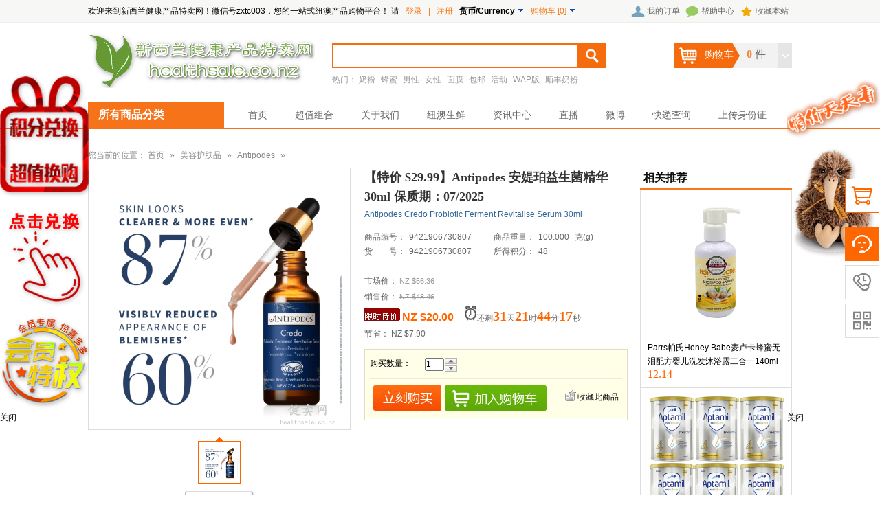

--- FILE ---
content_type: text/html;charset=utf-8
request_url: https://healthsale.co.nz/?product-2112.html
body_size: 24332
content:
<!DOCTYPE html PUBLIC "-//W3C//DTD XHTML 1.0 Transitional//EN" "http://www.w3.org/TR/xhtml1/DTD/xhtml1-transitional.dtd"> <html xmlns="http://www.w3.org/1999/xhtml"> <head> <title>【特价 $29.99】Antipodes 安媞珀益生菌精华30ml 保质期：07/2025_新西兰健卖网-【中新集团旗下跨境电商平台】</title> <meta http-equiv="Content-Type" content="text/html; charset=UTF-8"> <meta name="keywords" content="Antipodes,安媞珀,抗氧化,益生菌,精华"> <meta name="description" content="【特价 $29.99】Antipodes 安媞珀益生菌精华30ml 保质期：07/2025现价48.460;"> <meta name="generator" content="ShopEx 4.9.0">  <link rel="icon" href="favicon.ico" type="image/x-icon" /> <link rel="bookmark" href="favicon.ico" type="image/x-icon" /> <link rel="stylesheet" href="statics/framework.css" type="text/css" /> <link rel="stylesheet" href="statics/shop.css" type="text/css" /> <link rel="stylesheet" href="statics/widgets.css" type="text/css" /> <script type="text/javascript">
var Shop = {"set":{"path":"\/","buytarget":"3","dragcart":null,"refer_timeout":15},"url":{"addcart":"https:\/\/healthsale.co.nz\/?cart-ajaxadd.html","shipping":"https:\/\/healthsale.co.nz\/?cart-shipping.html","payment":"https:\/\/healthsale.co.nz\/?cart-payment.html","total":"https:\/\/healthsale.co.nz\/?cart-total.html","viewcart":"https:\/\/healthsale.co.nz\/?cart-view.html","ordertotal":"https:\/\/healthsale.co.nz\/?cart-total.html","applycoupon":"https:\/\/healthsale.co.nz\/?cart-applycoupon.html","diff":"https:\/\/healthsale.co.nz\/?product-diff.html"}};
</script> <script type="text/javascript" src="statics/script_src/mootools.js"></script> <script type="text/javascript" src="statics/script_src/jstools.js"></script> <script type="text/javascript" src="statics/script_src/broswerstore.js"></script> <script type="text/javascript" src="statics/script_src/goodscupcake.js"></script> <script type="text/javascript">

window.addEvent('domready',function(){
			var ReferObj =new Object();
			$extend(ReferObj,{
				serverTime:1769451335,
				init:function(){				
        			var FIRST_REFER=Cookie.get('S[FIRST_REFER]');
					var NOW_REFER=Cookie.get('S[NOW_REFER]');				
					var nowDate=this.time=this.serverTime*1000;						
					if(!window.location.href.test('#r-')&&!document.referrer||document.referrer.test(document.domain))return;				
					if(window.location.href.test('#r-'))Cookie.dispose('S[N]');	
					if(!FIRST_REFER){
						if(NOW_REFER){
							this.writeCookie('S[FIRST_REFER]',NOW_REFER,this.getTimeOut(JSON.decode(NOW_REFER).DATE));
						}else{						
							this.setRefer('S[FIRST_REFER]',Shop.set.refer_timeout);
						}
					}
					this.setRefer('S[NOW_REFER]',Shop.set.refer_timeout);
					this.createGUID();
				},
				getUid:function(){
					var lf=window.location.href,pos=lf.indexOf('#r-');
					return pos!=-1?lf.substr(pos+4):'';	
				},
				getRefer:function(){
					return document.referrer?document.referrer:'';
				},
				setRefer:function(referName,timeout){
					var uid=this.getUid(),referrer=this.getRefer();
					var data={'ID':uid,'REFER':referrer,'DATE':this.time};
					if('S[NOW_REFER]'==referName){		
						var refer=JSON.decode(Cookie.get('S[FIRST_REFER]'));	
						if(uid!=''&&refer&&refer.ID==''){						
							var fdata={'ID':uid,'REFER':refer.REFER,'DATE':refer.DATE};
							this.writeCookie('S[FIRST_REFER]',JSON.encode(fdata),this.getTimeOut(refer.DATE));							
						}else if(uid==''){					
							$extend(data,{'ID':refer.ID});
						}	
					}	
					Cookie.set(referName,JSON.encode(data),{duration:(Shop.set.refer_timeout||15)});
				},				
				getTimeOut:function(nowDate){			
				    var timeout=nowDate+Shop.set.refer_timeout*24*3600*1000;
					var date=new Date(timeout);
					return date;
		 		},
				writeCookie:function(key,value,timeout){
					document.cookie=key+ '=' + value+'; expires=' + timeout.toGMTString();	
				},
				createGUID:function(){
					var GUID = (function(){
						var S4=function(){
							return (((1+Math.random())*0x10000)|0).toString(16).substring(1);
						};
						return (S4()+S4()+"-"+S4()+"-"+S4()+"-"+S4()+"-"+S4()+S4()+S4()).toUpperCase();
					})();
					Cookie.set('S[N]',GUID,{duration:3650});
				}
			});
			ReferObj.init();
});
    

  
</script>   <link href="https://healthsale.co.nz/themes/1438601927/images/css.css" rel="stylesheet" type="text/css" /> <script type="text/javascript" src="https://healthsale.co.nz/themes/1438601927/images/upc.js"></script> </head> <body> <div class="topbar"> <div class="innerbox"> <div class="loginbar"> <span id="foobar_1244" style="position: relative;">  欢迎来到新西兰健康产品特卖网！微信号zxtc003，您的一站式纽澳产品购物平台！ <span id="loginBar_1244">请 <a href="?passport-login.html">登录</a> <em>|</em> <a href="?passport-signup.html">注册</a> </span>  <span id="Cur_sel_1244" style="cursor: default;"> <strong>货币/Currency</strong> <img src="statics/transparent.gif" style="width:11px;height:11px;background-image:url(statics/bundle.gif);background-repeat:no-repeat;background-position:0 -0px;" /> </span> <a href="?cart-index.html" target="_blank" class="cart-container"> <span class="inlineblock CartIco">购物车</span> [<span id="Cart_1244" class="cart-number">0</span>] <img src="statics/transparent.gif" style="width:11px;height:11px;background-image:url(statics/bundle.gif);background-repeat:no-repeat;background-position:0 -0px;" /> </a> </span> <style id='thridpartystyle'> .trustlogin { background:url(statics/icons/thridparty1.gif) no-repeat left; padding-left:18px; height:20px; line-height:20px; } #accountlogin{visibility:hidden;cursor:pointer;padding-top:0px; } </style> <script>

/*
*foobar update:2009-9-8 13:46:55 modify by rocky@shopex 2013.1.27
*@author litie[aita]shopex.cn
*-----------------*/
window.addEvent('domready',function(){
    var coinBar,cartCountBar;
    
    var barId ="1244",bar = $('foobar_'+barId), barOptions = {
        MID:Cookie.get('S[MEMBER]'),
        uname:Cookie.get('S[UNAME]'),
        name:Cookie.get('S[NAME]'),
        coin:[{"cur_code":"NZD","cur_name":"\u65b0\u897f\u5170\u5143","cur_sign":"NZ $","cur_rate":"1.0000","def_cur":"true","disabled":"false"},{"cur_code":"CNY","cur_name":"\u4eba\u6c11\u5e01\uff08\u975e\u7ed3\u7b97\u8d27\u5e01\uff0c\u652f\u4ed8\u8bf7\u9009\u62e9\u65b0\u897f\u5170\u5143\uff09","cur_sign":"RMB\uffe5","cur_rate":"4.2600","def_cur":"false","disabled":"false"}],
        curCoin:Cookie.get('S[CUR]'),
        cartViewURl:'?cart-view.html',
        stick:false
    };

    /* 调取cookie显示登陆用户名*/
    if(barOptions.MID){
        $('uname_'+barId).setText(barOptions.name ? barOptions.name : barOptions.uname);
    }
    
    // 选择货币
    if (coinBar = $('Cur_sel_'+barId)) {
        var coinMenu = new Element('div',{'class':'coinmenu fmenu','styles':{'display':'none'}}).inject(document.body);

        barOptions.coin.each(function(item){
            if(item['cur_code']==barOptions['curCoin']){
                coinBar.getElement('strong').set('text',[item.cur_sign,item.cur_name,item.cur_rate].join(''));
            }
            coinMenu.adopt(new Element('div',{'class':'item',text:[item.cur_sign,item.cur_name,item.cur_rate,].join(''),events:{
                click:function(){
                    Cookie.set('S[CUR]',item.cur_code);
                    window.location.reload();
                }
            }}));
        });

        coinBar.addEvents({
            'mouseenter':function(){
                coinMenu.setStyles({
                    top:coinBar.getPosition().y+coinBar.getSize().y,
                    left:coinBar.getPosition().x,
                    display:'block',
                    visibility:'visible'
                });
            }
        });
        
        new QMenu(coinBar,coinMenu);
    }
    
    // 购物车
    if( cartCountBar = $('Cart_'+barId) ) {
        cartCountBar.setText(Cookie.get('S[CART_COUNT]')?Cookie.get('S[CART_COUNT]'):0);
        var cartViewMenu = new Element('div',{'class':'cartviewmenu fmenu','styles':{'display':'none'}}).inject(document.body);
        cartCountBar.addEvents({
            'mouseenter': function(){
                cartViewMenu.setStyles({
                    top:bar.getPosition().y+bar.getSize().y,
                    left:bar.getPosition().x,
                    width:bar.getSize().x,
                    display:'block',
                    visibility:'visible'
                }).set('html','<div class="note">加载购物车信息...</div>');
                
                this.retrieve('request',{cancel:$empty}).cancel();
                this.store('request',new Request.HTML({update:cartViewMenu}).get(barOptions.cartViewURl));
            }
        });
        new QMenu(cartCountBar,cartViewMenu);
     }
    
});
</script> <script>
if((null!=Cookie.get('S[NAME]'))||(null!=Cookie.get('S[UNAME]'))){
    $('uname_1244').setText('：'+(Cookie.get('S[NAME]') ? Cookie.get('S[NAME]'):Cookie.get('S[UNAME]')));
}
</script>  </div> <div class="top_right"> <a href="./?member-orders.html" class="myorder">我的订单</a> <a href="./?page-helpcenter.html" class="helpcenter">帮助中心</a> <a href="javascript:void(0);" onclick="AddFavorite('优品诚（www.upin99.com）',location.href)" class="addfav">收藏本站</a> </div> <script type="text/javascript">
				function AddFavorite(title, url) {
				    try {
				        window.external.addFavorite(url, title);
				    }
				    catch (e) {
				        try {
				            window.sidebar.addPanel(title, url, "");
				        }
				        catch (e) {
				            alert("抱歉，您所使用的浏览器无法完成此操作。\n\n加入收藏失败，请使用Ctrl+D进行添加");
				        }
				    }
				}
				</script> </div> </div> <div class="header innerbox"> <div class="logo"> <div class="AdvBanner">  <a href="https://healthsale.co.nz/" target="_blank"> <img src="https://healthsale.co.nz/images//20170516/761e00141593f3cc.png" style="width:330px;height:85px;" /> </a>  </div>  </div> <div class="searchbar"> <form action="?search-result.html" method="post" class="SearchBar"> <input name="name[]" size="10" class="search_input" value="" x-webkit-speech/><input type="submit" value="搜索" class="search_btn" onfocus='this.blur();'/> <a href="?search-index.html" class="btn_advsearch">高级搜索</a> </form> <div class="hotwords"> 热门：  <a href="https://healthsale.co.nz/?gallery--n,%E5%A5%B6%E7%B2%89-grid.html">奶粉</a>  <a href="https://healthsale.co.nz/?gallery--n,%E8%9C%82%E8%9C%9C-grid.html">蜂蜜</a>  <a href="https://healthsale.co.nz/?gallery--n,%E7%94%B7%E6%80%A7-grid.html">男性</a>  <a href="https://healthsale.co.nz/?gallery--n,%E5%A5%B3%E6%80%A7-grid.html">女性</a>  <a href="https://healthsale.co.nz/?gallery--n,%E9%9D%A2%E8%86%9C-grid.html">面膜</a>  <a href="https://healthsale.co.nz/?gallery--n,%E5%8C%85%E9%82%AE-grid.html">包邮</a>  <a href="http://www.healthsale.co.nz/?gallery--n,【-grid.html">活动</a>  <a href="http://www.healthsale.co.nz/waptouch">WAP版</a>  <a href="https://healthsale.co.nz/?gallery--n,%E9%A1%BA%E4%B8%B0-grid.html">顺丰奶粉</a>  </div> </div> <div class="cart"> <style type="text/css"> .Cart_info{position: relative;display: block;} .Cart_info .fmenu{width: 358px;right: 0;top:0;left:auto;border:1px solid #9D0E0E;background:#fff;} .Cart_info .fmenu .boxGray{background: #fff;border:none;} </style> <div id="cartpop" class="Cart_info shop-cart-mini"> <dl> <dt> <s></s> <a href="?cart-index.html" class="cartbox cartfull pay"> <span class="CartIco"> <i class="icon-common icon-common-carthover"></i> 购物车 </span> <span class="shopping"> <b id="Cart_1247" class="cart-number">0</b> <span class="unit">件</span> </span> </a> </dt> <!-- <a href="?cart-index.html " target="_blank" class="cart-container"> 去结算 </a> --> </dl> </div> <script>

window.addEvent('domready',function(){
       var barId ="1247";
       var bar = $('foobar_'+barId);

       var barOptions = {
           MID:Cookie.get('S[MEMBER]'),
           uname:Cookie.get('S[UNAME]'),
           coin:[{"cur_code":"NZD","cur_name":"\u65b0\u897f\u5170\u5143","cur_sign":"NZ $","cur_rate":"1.0000","def_cur":"true","disabled":"false"},{"cur_code":"CNY","cur_name":"\u4eba\u6c11\u5e01\uff08\u975e\u7ed3\u7b97\u8d27\u5e01\uff0c\u652f\u4ed8\u8bf7\u9009\u62e9\u65b0\u897f\u5170\u5143\uff09","cur_sign":"RMB\uffe5","cur_rate":"4.2600","def_cur":"false","disabled":"false"}],
           curCoin:Cookie.get('S[CUR]'),
           cartViewURl:'?cart-view.html',
           stick:false       };

       if(coinBar=$('Cur_sel_'+barId)){             
           var coinMenu = new Element('dd',{'class':'mini-cart-list','styles':{'display':'none'}}).inject($E('.Cart_info').getElement('dl'));    
           barOptions.coin.each(function(item){                
                if(item['cur_code']==barOptions['curCoin']){
                   coinBar.getElement('strong').set('text',[item.cur_sign,item.cur_name].join(''));
                }
                coinMenu.adopt(new Element('div',{'class':'item',text:[item.cur_sign,item.cur_name].join(''),events:{                      
                      click:function(){
                          Cookie.set('S[CUR]',item.cur_code);
                          window.location.href=window.location.href;
                      }
                
                }}));
           });
           
            coinBar.addEvents({
                'mouseenter':function(){
                   coinMenu.setStyles({
                      top:coinBar.getSize().y,
                      right:0,
                      display:'block',
                      visibility:'visible'
                   });

                }
            });
            new QMenu(coinBar,coinMenu);
            
       }
       
       if(cartCountBar = $('Cart_'+barId)){
         cartCountBar.setText((Cookie.get('S[CART_NUMBER]')?Cookie.get('S[CART_NUMBER]'):0));
         
            var cartViewMenu =  new Element('dd',{'class':'mini-cart-list','styles':{'display':'none'}}).inject($E('.Cart_info').getElement('dl'));


            cartCountBar.getParent().getParent().addEvents({
                 'mouseenter':function(){
                  this.getParent().getParent().addClass('hover');
                   cartViewMenu.setStyles({
                      top:this.getParent().getSize().y-1,
                      display:'block',
                      visibility:'visible'
                   }).set('html','<div class="note">正在加载购物车信息...</div>');

                 $E('.Cart_info').addClass('mini-cart-on');
				   //cartViewMenu.setStyle("left", this.getParent().getPosition().x+this.getParent().getSize().x-cartViewMenu.getSize().x);
				   //alert(this.getParent().getPosition().x);
				   var i = (Browser.Engine.gecko)?1:0;
				   cartViewMenu.setStyle("right", 0);
           this.retrieve('request',{cancel:$empty}).cancel();
           this.store('request',new Request.HTML({update:cartViewMenu,
            onSuccess:function(){
              if($$('.cart-number').getText()=='0'){
                      
                  
                  $$('.mini-cart-list').getElement('.CartInfoItems').setStyle('display','none');

                  $$('.mini-cart-list').setHTML('<div class="prompt"><div class="nogoods"><b></b>购物车中还没有商品，赶紧选购吧！</div></div>');
                    }
              
              
            }
           }).get(barOptions.cartViewURl));


                  
                }



            });



			cartViewMenu.getParent().addEvent("mouseleave", function(e){
        this.removeClass('hover');
				cartViewMenu.hide();
        $E('.Cart_info').removeClass('mini-cart-on');
			});
             new QMenu(cartCountBar,cartViewMenu);
            
      }
      

});
</script> </div> <div class="clearfix"></div> </div> <div class="menubar"> <div class="innerbox"> <div class="category"> <h4>所有商品分类</h4> <div class="category_box"> <div class="border2" id=""> <div class="border-top"><h3></h3></div> <div class="border-body"><div class="bg"><style id="wid1248_style"> .DuceDropNavs { _float:left; padding:0px; } .DuceDropNavs .h3 { height:32px; line-height:31px; background:url("plugins/widgets/upc_ducegoodscat/images//m_cat_icon.gif") no-repeat center 0; text-indent:-9999px; text-align:center; font-weight:700; } li.current{position:relative;z-index: 9999;} .cat-ex-vertical .cat-children dd{display: inline-block;} .m-cat-depth-1 a { text-align:left; } .m-cat-depth-1 .depth-1 { display:block; position: relative; font-size:14px; height:30px; padding:0px 0px 0px 0px;z-index:8; } .m-cat-depth-1 .depth-1 em { display:block; /*background:url("plugins/widgets/upc_ducegoodscat/images//15.jpg") no-repeat 10px center; */padding-left:19px; height:30px; line-height:29px; line-height:33px\9; overflow:hidden; font-size:14px; color:#333; } .m-cat-depth-1 a.gay em { background-position:right -132px; } .m-cat-depth-1 a:hover { text-decoration:none; } .m-cat-depth-1 .depth-1:hover em { font-weight:700; } .m-cat-popup { position:absolute; padding:5px 8px 8px 1px; z-index:99; display:none; /* top:30px;*/ background:#fff url("plugins/widgets/upc_ducegoodscat/images//17.gif") left top repeat-y; border:1px solid #900; border-left:0px; z-index: 9999;} .m-cat-popup .bai { width:2px; height:30px; background:#FFF8F0; top:0px; left:0px; position:absolute;} .DuceDropNavs .current a:hover { color:#f00;} .m-cat-popup a,.m-cat-popup span {/*display:block;*/ height:22px; line-height:22px; _line-height:22px; } .m-cat-drop-2 { width:465px; *padding-bottom:5px; float:left; } .m-cat-drop-2 .m-cat-depth-0 { width:100%; display:block; clear:both; font-weight:700;} .m-depth-2 { text-align:right; display: inline;} .m-cat-drop-2 .m-cat-depth-2 { float:left; margin-top:2px; height:20px; overflow:hidden; } .m-cat-drop-2 .m-cat-depth-0 a {} .m-cat-drop-2 .m-cat-depth-2 a { padding:0px 10px 0px 10px; float:left;border-left:1px solid #ccc;} .m-cat-drop-3 a:hover, .m-cat-drop-2 .m-cat-depth-2 a:hover { text-decoration:underline; } .m-cat-drop-2 .bold a { color:#C00; font-weight:700; } .m-depth-2 {font-weight:bold;} .m-cat-drop-3 { width:100%; } .m-cat-drop-3 a { padding:0px 10px 0px 10px; float:left;background:url("plugins/widgets/upc_ducegoodscat/images//18.jpg") left no-repeat; white-space:nowrap;} .m-cat-drop-3 a:hover {background:url("plugins/widgets/upc_ducegoodscat/images//18.jpg") left no-repeat ;} .m-cat-drop-4 { width:168px; *padding-bottom:5px; float:left; overflow:hidden; } .m-cat-drop-4 .m-cat-depth-0 { display:block; clear:both; font-weight:700; padding:3px 0 2px 2px; } .m-cat-drop-4 .m-cat-depth-0 a { padding-left:5px; } .m-cat-drop-4 .m-cat-depth-2 { float:left;width:49%; height:20px; overflow:hidden; } .m-cat-drop-4 .m-cat-depth-2 a { padding-left:5px; font-weight:400; } .m-cat-drop-4 .m-cat-depth-2 a:hover { text-decoration:underline; } .m-cat-drop-4 .bold a { color:#C00; font-weight:700; } .DuceDropNavs li a {} .DuceDropNavs li a.m-depth-2 { color:#333;} .cat-ex-vertical li a, .cat-ex-vertical li span{ display: block; } .cat-lv2-redundancy{ display: inline-block; overflow: hidden; } .cat-lv2-redundancy a{font-size: 12px;line-height: 18px;float: left;font-weight: normal;font-family: Arail;padding: 3px 3px 3px 10px;} .cat-ex-vertical .cat-children-box{ width:545px; position: absolute; display: none; left:188px; top:0; font-family: Arail;font-size: 12px; overflow: hidden; line-height: 15px; border:2px solid RGB(217,58,47); z-index: 90; background: #fff; } </style> <div class="mod_cate_hd"> <div class="mod_cate_hd_con">全部商品分类</div> <i style="display: none;" class="mod_cate_hd_arrow"></i> </div> <div id="cat_ex_vertical_1248" class="DuceDropNavs allsort_out cats mod_cate_bd"> <ul class="cat-ex-vertical allsort">  <li class="m-cat-depth-1 cat-item lv1 mod_cate_li first"> <div class="sm_bg"></div> <h3 class="cat-root-box"> <a class=" lv1_title mod_cate_r1" href="?gallery-60-grid.html"> <span>营养保健品</span> </a> <div class="cat-lv2-redundancy mod_cate_r2">  <a href="?gallery-61-grid.html">康维他</a>  <a href="?gallery-62-grid.html">蜜纽康</a>  <a href="?gallery-63-grid.html">纽乐</a>  <a href="?gallery-99-grid.html">高之源</a>  <a href="?gallery-114-grid.html">SWISSE</a>  <a href="?gallery-115-grid.html">好健康</a>  <a href="?gallery-116-grid.html">汤普森</a>  <a href="?gallery-117-grid.html">Lifestream生命泉</a>  <a href="?gallery-118-grid.html">其他品牌</a>  <a href="?gallery-153-grid.html">Artemis</a>  <a href="?gallery-155-grid.html">BLACKMORES</a>  <a href="?gallery-159-grid.html">Streamland</a>  <a href="?gallery-171-grid.html">Goldkiwi金奇维</a>  <a href="?gallery-174-grid.html">Manukora麦卢卡蜂蜜</a>  <a href="?gallery-178-grid.html">科立纯</a>  <a href="?gallery-179-grid.html">红印</a>  <a href="?gallery-182-grid.html">ENZO</a>  <a href="?gallery-184-grid.html">MitoQ</a>  <a href="?gallery-185-grid.html">BALANCE蛋白粉</a>  </div> </h3>  <ul class="m-cat-popup cat-children-box"> <div class="cat-children">  <dl class="cat-item lv2 first"> <dt> <a class="m-depth-2" href="?gallery-61-grid.html"> <span>康维他</span></a> </dt>  </dl>  <dl class="cat-item lv2 "> <dt> <a class="m-depth-2" href="?gallery-62-grid.html"> <span>蜜纽康</span></a> </dt>  </dl>  <dl class="cat-item lv2 "> <dt> <a class="m-depth-2" href="?gallery-63-grid.html"> <span>纽乐</span></a> </dt>  </dl>  <dl class="cat-item lv2 "> <dt> <a class="m-depth-2" href="?gallery-99-grid.html"> <span>高之源</span></a> </dt>  </dl>  <dl class="cat-item lv2 "> <dt> <a class="m-depth-2" href="?gallery-114-grid.html"> <span>SWISSE</span></a> </dt>  </dl>  <dl class="cat-item lv2 "> <dt> <a class="m-depth-2" href="?gallery-115-grid.html"> <span>好健康</span></a> </dt>  </dl>  <dl class="cat-item lv2 "> <dt> <a class="m-depth-2" href="?gallery-116-grid.html"> <span>汤普森</span></a> </dt>  </dl>  <dl class="cat-item lv2 "> <dt> <a class="m-depth-2" href="?gallery-117-grid.html"> <span>Lifestream生命泉</span></a> </dt>  </dl>  <dl class="cat-item lv2 "> <dt> <a class="m-depth-2" href="?gallery-118-grid.html"> <span>其他品牌</span></a> </dt>  </dl>  <dl class="cat-item lv2 "> <dt> <a class="m-depth-2" href="?gallery-153-grid.html"> <span>Artemis</span></a> </dt>  </dl>  <dl class="cat-item lv2 "> <dt> <a class="m-depth-2" href="?gallery-155-grid.html"> <span>BLACKMORES</span></a> </dt>  </dl>  <dl class="cat-item lv2 "> <dt> <a class="m-depth-2" href="?gallery-159-grid.html"> <span>Streamland</span></a> </dt>  </dl>  <dl class="cat-item lv2 "> <dt> <a class="m-depth-2" href="?gallery-171-grid.html"> <span>Goldkiwi金奇维</span></a> </dt>  </dl>  <dl class="cat-item lv2 "> <dt> <a class="m-depth-2" href="?gallery-174-grid.html"> <span>Manukora麦卢卡蜂蜜</span></a> </dt>  </dl>  <dl class="cat-item lv2 "> <dt> <a class="m-depth-2" href="?gallery-178-grid.html"> <span>科立纯</span></a> </dt>  </dl>  <dl class="cat-item lv2 "> <dt> <a class="m-depth-2" href="?gallery-179-grid.html"> <span>红印</span></a> </dt>  </dl>  <dl class="cat-item lv2 "> <dt> <a class="m-depth-2" href="?gallery-182-grid.html"> <span>ENZO</span></a> </dt>  </dl>  <dl class="cat-item lv2 "> <dt> <a class="m-depth-2" href="?gallery-184-grid.html"> <span>MitoQ</span></a> </dt>  </dl>  <dl class="cat-item lv2 last"> <dt> <a class="m-depth-2" href="?gallery-185-grid.html"> <span>BALANCE蛋白粉</span></a> </dt>  </dl>  </div> <div class="cat-link"> <dl class="cat-link-brand">  <dt> <span>相关品牌</span> </dt> <dd>  <div class="cat-link-brand-item"> <a href="./?gallery-60-b,37-0--1--grid.html"> <img src="https://healthsale.co.nz/images/brand/20160623/75928b8c8b7f296d.jpg"> <span>Manuka Health蜜纽康</span> </a> </div>  <div class="cat-link-brand-item"> <a href="./?gallery-60-b,40-0--1--grid.html"> <img src="https://healthsale.co.nz/images/brand/20160623/4bab2183f2131e63.png"> <span>Swisse</span> </a> </div>  <div class="cat-link-brand-item"> <a href="./?gallery-60-b,57-0--1--grid.html"> <img src="https://healthsale.co.nz/images/brand/20160623/b1e642dff247204a.png"> <span>Streamland 新溪岛</span> </a> </div>  <div class="cat-link-brand-item"> <a href="./?gallery-60-b,59-0--1--grid.html"> <img src="https://healthsale.co.nz/images/brand/20160623/a45409dc75027c3d.jpg"> <span>Blackmores澳佳宝</span> </a> </div>  <div class="cat-link-brand-item"> <a href="./?gallery-60-b,65-0--1--grid.html"> <img src="https://healthsale.co.nz/images/brand/20160623/334dbdb620ab866c.jpg"> <span>Artemis</span> </a> </div>  <div class="cat-link-brand-item"> <a href="./?gallery-60-b,79-0--1--grid.html"> <img src="https://healthsale.co.nz/images/brand/20210506/8cc3b657f3921980.png"> <span>MitoQ</span> </a> </div>  </dd>  </dl> </div> </ul>  </li>  <li class="m-cat-depth-1 cat-item lv1 mod_cate_li "> <div class="sm_bg"></div> <h3 class="cat-root-box"> <a class=" lv1_title mod_cate_r1" href="?gallery-23-grid.html"> <span>母婴幼儿用品</span> </a> <div class="cat-lv2-redundancy mod_cate_r2">  <a href="?gallery-24-grid.html">婴幼儿奶粉</a>  <a href="?gallery-112-grid.html">婴幼儿营养品</a>  <a href="?gallery-110-grid.html">孕产妇营养品</a>  <a href="?gallery-109-grid.html">母婴洗浴护肤</a>  <a href="?gallery-162-grid.html">其他婴幼儿产品</a>  </div> </h3>  <ul class="m-cat-popup cat-children-box"> <div class="cat-children">  <dl class="cat-item lv2 first"> <dt> <a class="m-depth-2" href="?gallery-24-grid.html"> <span>婴幼儿奶粉</span></a> </dt>  <dd>  <a href="?gallery-29-grid.html"> 可瑞康金装 </a> <span>|</span>  <a href="?gallery-30-grid.html"> 爱他美 </a> <span>|</span>  <a href="?gallery-128-grid.html"> 可瑞康羊奶 </a> <span>|</span>  <a href="?gallery-175-grid.html"> 爱他美铂金 </a> <span>|</span>  <a href="?gallery-176-grid.html"> 满趣健草饲 </a> <span>|</span>  <a href="?gallery-177-grid.html"> 可瑞康普装 </a> <span>|</span>  <a href="?gallery-181-grid.html"> 惠氏S26 </a> <span>|</span>  <a href="?gallery-183-grid.html"> 贝拉米 </a> <span>|</span>  <a href="?gallery-146-grid.html"> A2白金奶粉 </a> <span>|</span>  </dd>  </dl>  <dl class="cat-item lv2 "> <dt> <a class="m-depth-2" href="?gallery-112-grid.html"> <span>婴幼儿营养品</span></a> </dt>  <dd>  <a href="?gallery-25-grid.html"> 婴儿米粉辅食 </a> <span>|</span>  <a href="?gallery-138-grid.html"> Childlife童年时光 </a> <span>|</span>  <a href="?gallery-139-grid.html"> Bio Island </a> <span>|</span>  <a href="?gallery-140-grid.html"> Bioglan佳思敏 </a> <span>|</span>  <a href="?gallery-141-grid.html"> Radiance </a> <span>|</span>  <a href="?gallery-142-grid.html"> Nordic挪威鱼油 </a> <span>|</span>  <a href="?gallery-157-grid.html"> Prolife </a> <span>|</span>  <a href="?gallery-167-grid.html"> 贺寿力奶片 </a> <span>|</span>  <a href="?gallery-180-grid.html"> OneOne奶片 </a> <span>|</span>  </dd>  </dl>  <dl class="cat-item lv2 "> <dt> <a class="m-depth-2" href="?gallery-110-grid.html"> <span>孕产妇营养品</span></a> </dt>  <dd>  <a href="?gallery-111-grid.html"> 孕产妇营养品 </a> <span>|</span>  <a href="?gallery-158-grid.html"> 孕妇奶粉 </a> <span>|</span>  </dd>  </dl>  <dl class="cat-item lv2 "> <dt> <a class="m-depth-2" href="?gallery-109-grid.html"> <span>母婴洗浴护肤</span></a> </dt>  <dd>  <a href="?gallery-127-grid.html"> Eco Store植物系列 </a> <span>|</span>  <a href="?gallery-135-grid.html"> Parrs 帕氏婴幼儿洗护 </a> <span>|</span>  <a href="?gallery-161-grid.html"> The Goat 羊奶系列 </a> <span>|</span>  </dd>  </dl>  <dl class="cat-item lv2 last"> <dt> <a class="m-depth-2" href="?gallery-162-grid.html"> <span>其他婴幼儿产品</span></a> </dt>  </dl>  </div> <div class="cat-link"> <dl class="cat-link-brand">  <dt> <span>相关品牌</span> </dt> <dd>  <div class="cat-link-brand-item"> <a href="./?gallery-23-b,30-0--1--grid.html"> <img src="https://healthsale.co.nz/images/brand/20150829/bdea2062decf52b7.png"> <span>Anchor 安佳</span> </a> </div>  <div class="cat-link-brand-item"> <a href="./?gallery-23-b,31-0--1--grid.html"> <img src="https://healthsale.co.nz/images/brand/20150815/ad4c58deeb659024.gif"> <span>Karicare可瑞康</span> </a> </div>  <div class="cat-link-brand-item"> <a href="./?gallery-23-b,51-0--1--grid.html"> <img src="https://healthsale.co.nz/images/brand/20160614/634c3737a47bec82.png"> <span>Eco Store</span> </a> </div>  <div class="cat-link-brand-item"> <a href="./?gallery-23-b,59-0--1--grid.html"> <img src="https://healthsale.co.nz/images/brand/20160623/a45409dc75027c3d.jpg"> <span>Blackmores澳佳宝</span> </a> </div>  <div class="cat-link-brand-item"> <a href="./?gallery-23-b,69-0--1--grid.html"> <img src="https://healthsale.co.nz/images/brand/20160623/84c963459b73aa94.jpg"> <span>A2</span> </a> </div>  </dd>  </dl> </div> </ul>  </li>  <li class="m-cat-depth-1 cat-item lv1 mod_cate_li "> <div class="sm_bg"></div> <h3 class="cat-root-box"> <a class=" lv1_title mod_cate_r1" href="?gallery-47-grid.html"> <span>成人奶粉</span> </a> <div class="cat-lv2-redundancy mod_cate_r2">  <a href="?gallery-48-grid.html">安佳全脂</a>  <a href="?gallery-49-grid.html">安佳脱脂</a>  <a href="?gallery-137-grid.html">酸奶粉系列</a>  <a href="?gallery-150-grid.html">A2全脂配方</a>  </div> </h3>  <ul class="m-cat-popup cat-children-box"> <div class="cat-children">  <dl class="cat-item lv2 first"> <dt> <a class="m-depth-2" href="?gallery-48-grid.html"> <span>安佳全脂</span></a> </dt>  </dl>  <dl class="cat-item lv2 "> <dt> <a class="m-depth-2" href="?gallery-49-grid.html"> <span>安佳脱脂</span></a> </dt>  </dl>  <dl class="cat-item lv2 "> <dt> <a class="m-depth-2" href="?gallery-137-grid.html"> <span>酸奶粉系列</span></a> </dt>  </dl>  <dl class="cat-item lv2 last"> <dt> <a class="m-depth-2" href="?gallery-150-grid.html"> <span>A2全脂配方</span></a> </dt>  </dl>  </div> <div class="cat-link"> <dl class="cat-link-brand">  <dt> <span>相关品牌</span> </dt> <dd>  <div class="cat-link-brand-item"> <a href="./?gallery-47-b,30-0--1--grid.html"> <img src="https://healthsale.co.nz/images/brand/20150829/bdea2062decf52b7.png"> <span>Anchor 安佳</span> </a> </div>  <div class="cat-link-brand-item"> <a href="./?gallery-47-b,69-0--1--grid.html"> <img src="https://healthsale.co.nz/images/brand/20160623/84c963459b73aa94.jpg"> <span>A2</span> </a> </div>  </dd>  </dl> </div> </ul>  </li>  <li class="m-cat-depth-1 cat-item lv1 mod_cate_li "> <div class="sm_bg"></div> <h3 class="cat-root-box"> <a class=" lv1_title mod_cate_r1" href="?gallery-100-grid.html"> <span>美容护肤品</span> </a> <div class="cat-lv2-redundancy mod_cate_r2">  <a href="?gallery-119-grid.html">Royal Nectar皇家蜂毒系列</a>  <a href="?gallery-121-grid.html">Antipodes</a>  <a href="?gallery-122-grid.html">Trilogy</a>  <a href="?gallery-123-grid.html">Parrs帕氏</a>  <a href="?gallery-124-grid.html">Nature Beauty自然美</a>  <a href="?gallery-125-grid.html">Merino美丽诺</a>  <a href="?gallery-143-grid.html">Sukin</a>  <a href="?gallery-144-grid.html">Linden Leaves</a>  <a href="?gallery-145-grid.html">Oxygen</a>  <a href="?gallery-152-grid.html">epiology</a>  <a href="?gallery-154-grid.html">KM</a>  <a href="?gallery-164-grid.html">其他品牌</a>  <a href="?gallery-165-grid.html">Freezeframe</a>  <a href="?gallery-166-grid.html">Thursday Plantation星期四农庄</a>  <a href="?gallery-173-grid.html">Triumph&Disaster</a>  </div> </h3>  <ul class="m-cat-popup cat-children-box"> <div class="cat-children">  <dl class="cat-item lv2 first"> <dt> <a class="m-depth-2" href="?gallery-119-grid.html"> <span>Royal Nectar皇家蜂毒系列</span></a> </dt>  </dl>  <dl class="cat-item lv2 "> <dt> <a class="m-depth-2" href="?gallery-121-grid.html"> <span>Antipodes</span></a> </dt>  </dl>  <dl class="cat-item lv2 "> <dt> <a class="m-depth-2" href="?gallery-122-grid.html"> <span>Trilogy</span></a> </dt>  </dl>  <dl class="cat-item lv2 "> <dt> <a class="m-depth-2" href="?gallery-123-grid.html"> <span>Parrs帕氏</span></a> </dt>  <dd>  <a href="?gallery-129-grid.html"> 麦努卡蜂蜜系列 </a> <span>|</span>  <a href="?gallery-130-grid.html"> 奇异果系列 </a> <span>|</span>  <a href="?gallery-131-grid.html"> 火山泥系列 </a> <span>|</span>  <a href="?gallery-132-grid.html"> 绵羊油系列 </a> <span>|</span>  <a href="?gallery-134-grid.html"> 蜂毒系列 </a> <span>|</span>  </dd>  </dl>  <dl class="cat-item lv2 "> <dt> <a class="m-depth-2" href="?gallery-124-grid.html"> <span>Nature Beauty自然美</span></a> </dt>  </dl>  <dl class="cat-item lv2 "> <dt> <a class="m-depth-2" href="?gallery-125-grid.html"> <span>Merino美丽诺</span></a> </dt>  </dl>  <dl class="cat-item lv2 "> <dt> <a class="m-depth-2" href="?gallery-143-grid.html"> <span>Sukin</span></a> </dt>  </dl>  <dl class="cat-item lv2 "> <dt> <a class="m-depth-2" href="?gallery-144-grid.html"> <span>Linden Leaves</span></a> </dt>  </dl>  <dl class="cat-item lv2 "> <dt> <a class="m-depth-2" href="?gallery-145-grid.html"> <span>Oxygen</span></a> </dt>  </dl>  <dl class="cat-item lv2 "> <dt> <a class="m-depth-2" href="?gallery-152-grid.html"> <span>epiology</span></a> </dt>  </dl>  <dl class="cat-item lv2 "> <dt> <a class="m-depth-2" href="?gallery-154-grid.html"> <span>KM</span></a> </dt>  </dl>  <dl class="cat-item lv2 "> <dt> <a class="m-depth-2" href="?gallery-164-grid.html"> <span>其他品牌</span></a> </dt>  </dl>  <dl class="cat-item lv2 "> <dt> <a class="m-depth-2" href="?gallery-165-grid.html"> <span>Freezeframe</span></a> </dt>  </dl>  <dl class="cat-item lv2 "> <dt> <a class="m-depth-2" href="?gallery-166-grid.html"> <span>Thursday Plantation星期四农庄</span></a> </dt>  </dl>  <dl class="cat-item lv2 last"> <dt> <a class="m-depth-2" href="?gallery-173-grid.html"> <span>Triumph&Disaster</span></a> </dt>  </dl>  </div> <div class="cat-link"> <dl class="cat-link-brand">  <dt> <span>相关品牌</span> </dt> <dd>  <div class="cat-link-brand-item"> <a href="./?gallery-100-b,40-0--1--grid.html"> <img src="https://healthsale.co.nz/images/brand/20160623/4bab2183f2131e63.png"> <span>Swisse</span> </a> </div>  <div class="cat-link-brand-item"> <a href="./?gallery-100-b,44-0--1--grid.html"> <img src="https://healthsale.co.nz/images/brand/20150829/2ce22d0c682912fa.png"> <span>Royal Nectar 皇家蜂毒系列</span> </a> </div>  <div class="cat-link-brand-item"> <a href="./?gallery-100-b,47-0--1--grid.html"> <img src="https://healthsale.co.nz/images/brand/20150815/c68d4aef7cdd6036.jpeg"> <span>Parrs帕氏</span> </a> </div>  <div class="cat-link-brand-item"> <a href="./?gallery-100-b,48-0--1--grid.html"> <img src="https://healthsale.co.nz/images/brand/20160624/1353ed126af4efb6.png"> <span>Nature Beauty自然美</span> </a> </div>  <div class="cat-link-brand-item"> <a href="./?gallery-100-b,64-0--1--grid.html"> <img src="https://healthsale.co.nz/images/brand/20160624/b600a92e148a7bf2.png"> <span>Karen Murrell KM</span> </a> </div>  <div class="cat-link-brand-item"> <a href="./?gallery-100-b,66-0--1--grid.html"> <img src="https://healthsale.co.nz/images/brand/20160624/79a978990a14d709.png"> <span>Freezeframe</span> </a> </div>  </dd>  </dl> </div> </ul>  </li>  <li class="m-cat-depth-1 cat-item lv1 mod_cate_li "> <div class="sm_bg"></div> <h3 class="cat-root-box"> <a class=" lv1_title mod_cate_r1" href="?gallery-101-grid.html"> <span>羊皮制品/玩具</span> </a> <div class="cat-lv2-redundancy mod_cate_r2">  <a href="?gallery-168-grid.html">Jellycat</a>  <a href="?gallery-169-grid.html">Classic经典羊皮系列</a>  <a href="?gallery-170-grid.html">Canterbury坎特伯雷雪地靴</a>  </div> </h3>  <ul class="m-cat-popup cat-children-box"> <div class="cat-children">  <dl class="cat-item lv2 first"> <dt> <a class="m-depth-2" href="?gallery-168-grid.html"> <span>Jellycat</span></a> </dt>  </dl>  <dl class="cat-item lv2 "> <dt> <a class="m-depth-2" href="?gallery-169-grid.html"> <span>Classic经典羊皮系列</span></a> </dt>  </dl>  <dl class="cat-item lv2 last"> <dt> <a class="m-depth-2" href="?gallery-170-grid.html"> <span>Canterbury坎特伯雷雪地靴</span></a> </dt>  </dl>  </div> <div class="cat-link"> <dl class="cat-link-brand">  <dt> <span>相关品牌</span> </dt> <dd>  <div class="cat-link-brand-item"> <a href="./?gallery-101-b,70-0--1--grid.html"> <img src="https://healthsale.co.nz/images/brand/20160624/089a5324cac4b8ae.jpg"> <span>Classic Sheepskins</span> </a> </div>  </dd>  </dl> </div> </ul>  </li>  <li class="m-cat-depth-1 cat-item lv1 mod_cate_li last"> <div class="sm_bg"></div> <h3 class="cat-root-box"> <a class=" lv1_title mod_cate_r1" href="?gallery-103-grid.html"> <span>超市直通车</span> </a> <div class="cat-lv2-redundancy mod_cate_r2">  <a href="?gallery-105-grid.html">麦片/巧克力/糖果/饼干</a>  <a href="?gallery-106-grid.html">卫生巾</a>  <a href="?gallery-120-grid.html">牙膏/洗护用品/日用品</a>  </div> </h3>  <ul class="m-cat-popup cat-children-box"> <div class="cat-children">  <dl class="cat-item lv2 first"> <dt> <a class="m-depth-2" href="?gallery-105-grid.html"> <span>麦片/巧克力/糖果/饼干</span></a> </dt>  </dl>  <dl class="cat-item lv2 "> <dt> <a class="m-depth-2" href="?gallery-106-grid.html"> <span>卫生巾</span></a> </dt>  </dl>  <dl class="cat-item lv2 last"> <dt> <a class="m-depth-2" href="?gallery-120-grid.html"> <span>牙膏/洗护用品/日用品</span></a> </dt>  <dd>  <a href="?gallery-126-grid.html"> Red Seal红印 </a> <span>|</span>  <a href="?gallery-172-grid.html"> Grin牙膏 </a> <span>|</span>  </dd>  </dl>  </div> <div class="cat-link"> <dl class="cat-link-brand">  <dt> <span>相关品牌</span> </dt> <dd>  <div class="cat-link-brand-item"> <a href="./?gallery-103-b,50-0--1--grid.html"> <img src="https://healthsale.co.nz/images/brand/20150815/7bf7ee7268f1b8b9.jpg"> <span>Red Seal红印</span> </a> </div>  </dd>  </dl> </div> </ul>  </li>  </ul> <div class="clear"></div> </div> <script>
window.addEvent('domready',function(e){
    var container = $('cat_ex_vertical_1248');
    var containerParentNode = container.parentNode;
      while(containerParentNode!=document.body){

        $(containerParentNode).setStyle('overflow','visible');


        containerParentNode = containerParentNode.parentNode;
      }
    var containerPos = container.getPosition([window]);
    var mousEenterTimer = 0,mouseLeaveTimer = 0;

    $('wid1248_style').inject($E('link'), 'before');
    var cats = $ES('.DuceDropNavs .m-cat-depth-1');
    if(!cats[0]) return;
    cats.each(function(cat, i){
        var popup = cat.getElement('.m-cat-popup');
        if(popup){
            var ccbEl = cat.getElement('ul.cat-children-box');
            cat.addEvents({
                'mouseenter':function(){
                    this.addClass('mouseenter-cat');
                    
                    var li = this.getSize();
                    popup.setStyles({
                        'display':'block'
                    });
                    
                    var _pos1 = window.getScrollTop() - containerPos.y;
                    var _pos2 =this.retrieve('_pos2');
                    if(!_pos2)_pos2 =  this.getPosition().y+this.getSize().y;
                    ccbEl.setStyle('top',_pos1>0?_pos1:0);
                    var _pos3 = ccbEl.getPosition().y+ccbEl.getSize().y;
                    var _limit = _pos3 - _pos2;
                    var flexDeviate = 4;
                    if(_limit<0){
                        ccbEl.setStyle('top',ccbEl.getStyle('top').toInt()+Math.abs(_limit));
                        flexDeviate = (-flexDeviate);
                    }
                },
                'mouseleave':function(){
                    this.removeClass('mouseenter-cat');
                    popup.setStyle('display','none');
                }
            });
        }
    });
});
</script> </div></div> <div class="border-foot"></div> </div> </div> </div> <div class="menu"> <div class="border2" id=""> <div class="border-top"><h3></h3></div> <div class="border-body"><div class="bg"><ul class="MenuList">  <li><a href="https://healthsale.co.nz/">首页</a></li>  <li><a  href="https://healthsale.co.nz/?package.html">超值组合</a></li>  <li><a  href="https://healthsale.co.nz/?page-cominfo.html">关于我们</a></li>  <li><a  href="https://www.cntrading.co.nz/" target="_blank">纽澳生鲜</a></li>  <li><a  href="https://healthsale.co.nz/?artlist-120.html">资讯中心</a></li>  <li><a  href="https://www.meipai.com/user/1526177375" target="_blank">直播</a></li>  <li><a  href="http://www.weibo.com/p/1005055943798867?is_all=1" target="_blank">微博</a></li>  <li><a  href="https://www.cnexpress.co.nz" target="_blank">快递查询</a></li>  <li><a  href="https://www.cnexpress.co.nz/icard.htm" >上传身份证</a></li>  </ul> <script>
if($('1249_showMore')){
	$('1249_showMore').setOpacity(.8);
}
</script> </div></div> <div class="border-foot"></div> </div> </div> <script type="text/javascript">
			
				window.addEvent('domready',function(){

					$$('.MenuList li a').each(function(item,index){
						if(item.href==location.href||location.href+'?'==item.href){

							item.getParent().addClass('curr');
						}

					});
				});
			</script> </div> </div><style type="text/css"> .category_box{display: none;} </style> <script type="text/javascript">
	$$('.category').addEvents({
		'mouseenter':function(){
			this.getElement('.category_box').setStyle('display','block');
		},
		'mouseleave':function(){
			this.getElement('.category_box').setStyle('display','none');
		}
	});

</script> <div class="main innerbox"> <div class="nav"> <div class="Navigation">您当前的位置：  <span><a href="https://healthsale.co.nz/" alt="" title="">首页</a></span> <span>&raquo;</span></td>  <span><a href="https://healthsale.co.nz/?gallery-100-grid.html" alt="" title="">美容护肤品</a></span> <span>&raquo;</span></td>  <span><a href="https://healthsale.co.nz/?gallery-121-grid.html" alt="" title="">Antipodes</a></span> <span>&raquo;</span></td>  </div> </div> <div class="p_leftbar"><script>
  /*商品详细通用函数*/

   var priceControl={
              base:48.46,
              _format:{"decimals":"2","dec_point":".","thousands_sep":"","fonttend_decimal_type":"0","fonttend_decimal_remain":"2","sign":"NZ $"},
              format:function(num){
                var part;
                if(!num)return;
                var num = num.toFloat();
                    num = num.round(this._format.decimals)+'';
                    var p =num.indexOf('.');
                    if(p<0){
                        p = num.length;
                        part = '';
                    }else{
                        part = num.substr(p+1);
                    }
                    while(part.length<this._format.decimals){
                            part+='0';
                        }
                    var c=[];
                    while(p>0){
                        if(p>2){
                            c.unshift(num.substr(p-=3,3));
                        }else{
                            c.unshift(num.substr(0,p));
                            break;
                        }
                    }
                    if(!part){
                        this._format.dec_point='';
                    }
                    return (this._format.sign||"")+c.join(this._format.thousands_sep)+this._format.dec_point+part;
            }
       };

    String.implement({
      toFormElements:function(){
            if(!this.contains('=')&&!this.contains('&'))return new Element('input',{type:'hidden'});
            var elements=[];
            var queryStringHash=this.split('&');
            $A(queryStringHash).each(function(item){
                if(item.contains('=')){
                    item=$A(item.split('='));
                    elements.push(new Element('input',{type:'hidden',name:item[0],value:item[1]}));
                }else{
                  elements.push(new Element('input',{type:'hidden',name:item}));
                }
            });
            return new Elements(elements);
            }
    });
    Number.implement({
           interzone:function(min,max){
                 var _v=this.toFloat();
                 if(!_v)_v=0;
                 return _v>=min&&_v<=max;
             }
          });
   var keyCodeFix=[48,49,50,51,52,53,54,55,56,57,96,97,98,99,100,101,102,103,104,105,8,9,46,37,39];


</script> <div class="GoodsInfoWrap"> <div id="goods-viewer"> <table width="100%"> <tr> <td valign="top" align="center"> <div class='goodspic'>  <div class="goods-detail-pic" bigpicsrc="https://healthsale.co.nz/images/goods/20221103/ee8d67a90e2ea9dd.png"> <a href="?product-2112-def-viewpic.html" target="_blank" style='color:#fff;font-size:263px; width:380px;height:380px;font-size:332.5px;;font-family:Arial;display:table-cell; vertical-align:middle;'> <img src="https://healthsale.co.nz/images/goods/20221103/c43a846bce485b4f.png" alt="【特价 $29.99】Antipodes 安媞珀益生菌精华30ml 保质期：07/2025" style=' width:380px;height:380px;'/> </a>  <div class='goods-pic-magnifier' style=' width:272px;height:380px;'> &nbsp; </div>  </div> <table class='picscroll'> <tr> <td width='5%' class='scrollarrow toleft' title='向左'>&nbsp; </td> <td width='90%'> <div class="goods-detail-pic-thumbnail pics">  <center> <table> <tr>  <td class='current' img_id='3686'> <div class='uparrow'></div> <a href="?product-2112-3686-viewpic.html" target="_blank" imgInfo="{small:'https://healthsale.co.nz/images/goods/20221103/c43a846bce485b4f.png',big:'https://healthsale.co.nz/images/goods/20221103/ee8d67a90e2ea9dd.png'}"> <img src="https://healthsale.co.nz/images/goods/20221103/c120267b90448c89.png" alt='【特价 $29.99】Antipodes 安媞珀益生菌精华30ml 保质期：07/2025' width='55' height='55'/> </a> </td>  </tr> </table> </center>  </div> </td> <td width='5%' class='scrollarrow toright' title='向右'>&nbsp; </td> </tr> </table> <a href="?product-2112-3686-viewpic.html" target="_blank" onclick='_open(this.href);return false;'> <img src="statics/transparent.gif" alt="查看大图" style="width:101px;height:26px;background-image:url(statics/icons.gif);background-repeat:no-repeat;background-position:0 -121px;" /> </a> <script>
window.addEvent('domready',function(){

 var picThumbnailItems=$$('#goods-viewer .goods-detail-pic-thumbnail td a');              
 if(!picThumbnailItems.length) return;

 var goodsPicPanel = $E('#goods-viewer .goods-detail-pic');
 var goodsDetailPic = $E('#goods-viewer .goods-detail-pic img');
 
 
 var picscroll=$E('#goods-viewer .picscroll');
 var scrollARROW=picscroll.getElements('.scrollarrow');
 var picsContainer=$E('.pics',picscroll).scrollTo(0,0);
     picsContainer.store('selected',picThumbnailItems[0]);


 if(picsContainer.getSize().x<picsContainer.getScrollSize().x){
       scrollARROW.setStyle('visibility','visible').addEvent('click',function(){
             var scrollArrow=this;
             var to=eval("picsContainer.scrollLeft"+(scrollArrow.hasClass('toleft')?"-":"+")+"picsContainer.offsetWidth");
             picsContainer.retrieve('fxscroll',new Fx.Scroll(picsContainer,{'link':'cancel'})).start(to);
       });
 };

picThumbnailItems.each(function(item){
     /*预加载 中图*/             
     var _img = new Image();
     _img.src = JSON.decode(item.get('imginfo'))['small'];
     
});

picThumbnailItems.addEvents({
       
       'click':function(e){
             e.stop();
             this.fireEvent('selected');
       },
       'mouseenter':function(){
            if(this.getParent('td').hasClass('current'))return;
            var imgInfo = JSON.decode(this.get('imgInfo'));
            goodsDetailPic.src = imgInfo['small'];

       },
       'mouseleave':function(){
           if(this.getParent('td').hasClass('current'))return;
           picsContainer.retrieve('selected').fireEvent('selected','noclick');
       
       },
       'selected':function(noclick){

            var _td = this.getParent('td');
            if(_td.hasClass('current')&&!noclick)return;
            picsContainer.retrieve('selected').fireEvent('unselect');
             _td.addClass('current');
            var imgInfo = JSON.decode(this.get('imgInfo'));
            goodsDetailPic.src = imgInfo['small'];
            goodsPicPanel.set('bigpicsrc',imgInfo['big']);
            picsContainer.store('selected',this);
       
       },
       'unselect':function(){
             
             this.getParent('td').removeClass('current');
       
       },'focus':function(){
          this.blur();
       }
});      
      
picThumbnailItems[0].fireEvent('selected');
       
/*放大镜*/
 var magnifierOptions=magnifierOptions||{
         width:430,
         height:600      };
  
 var goodsPicMagnifier = $E('#goods-viewer .goods-pic-magnifier');
 var goodsPicMagnifierSize = goodsPicMagnifier.getSize();
 var goodsPicPanelSize = goodsPicPanel.getSize();
 
 picThumbnailItems.addEvent('selected',function(noclick){
      
      if(noclick)return;
      
      var _img = new Image();
      _img.src = JSON.decode(this.get('imginfo'))['big'];
 
 });
 
  goodsPicPanel.addEvents({
          'mouseenter':function(){
            var gpmViewer = this.store('gpmViewer',new Element('div',{'class':'goods-pic-magnifier-viewer',
                                                                          styles:$extend(magnifierOptions,{
                                                                             
                                                                             'background-Image':'url('+goodsPicPanel.get('bigpicsrc')+')',
                                                                             'top':$E('#goods-viewer .goodsname').getPosition().y+30,
                                                                             'left':$E('#goods-viewer .goodsname').getPosition().x,
                                                                             'visibility':'visible',
                                                                             'background-position':'0 0',
                                                                             'background-repeat':'no-repeat'
                                                                          
                                                                          })}).inject(document.body));
                                                                          
               goodsPicMagnifier.setOpacity(.3);
          },
          'mouseleave':function(){
           if($type(this.retrieve('gpmViewer'))=='element'){
               this.retrieve('gpmViewer').remove();
             }
             this.store('gpmViewer',false);
             goodsPicMagnifier.setStyle('visibility','hidden');
          
          },
          'mousemove':function(e){
              
              var mouseXY=e.page;
              
              var relativeXY={
                  top:(mouseXY.y-goodsPicPanel.getPosition().y),
                  left:(mouseXY.x-goodsPicPanel.getPosition().x)
              };
              
              var gpmXY  = {top:0,left:0};
              var xymap1 = {top:'y',left:'x'};
              var xymap2 = {top:1,left:0};
              
              var gpmvXY =['0%','0%'];
              
              for(v in relativeXY){
                 gpmXY[v] = (relativeXY[v]-goodsPicMagnifierSize[xymap1[v]]/2).limit(0,goodsPicPanelSize[xymap1[v]]-goodsPicMagnifierSize[xymap1[v]]);
                 gpmvXY[xymap2[v]] = ((relativeXY[v]/goodsPicPanelSize[xymap1[v]])*100)+'%';
                 
              }
              goodsPicMagnifier.setStyles(gpmXY);
             if($type(this.retrieve('gpmViewer'))=='element'){
                 this.retrieve('gpmViewer').setStyle('background-position',gpmvXY.join(' '));
             }
          
          }
  
  });
      
 

});

</script>  </div> </td> <td width="60%" valign="top"> <form class="goods-action" action="?cart-addGoodsToCart.html" gnotify="?product-gnotify.html" method="post" target="_dialog_minicart"> <h1 class="goodsname">【特价 $29.99】Antipodes 安媞珀益生菌精华30ml 保质期：07/2025</h1>  <p class="brief">Antipodes Credo Probiotic Ferment Revitalise Serum 30ml</p>  <ul class="goodsprops clearfix"> <li><span>商品编号：</span>9421906730807</li><li><span>商品重量：</span><span id="goodsWeight">100.000</span> 克(g)</li><li><span>货　　号：</span><span id="goodsBn">9421906730807</span></li><li><span>所得积分：</span><span id="goodsScore">48</span> </ul> <ul class='goods-price list'>  <li> <span>市场价：</span><i class="mktprice1"> NZ $56.36 </i> </span> </li>  <li> <li>  <span>销售价：</span> <span class="mktprice1"> NZ $48.46 </span> <br/> <span><img src="/statics/countdown.gif"></span> <span style="color: #FF6600;font-size: 16px;font-weight: bold;"> NZ $20.00 </span> <span>&nbsp;&nbsp;&nbsp;&nbsp;<img src="/statics/timeoff.gif"/></span><font id="countdown__2112"></font> <script>
var countdown_task = new Class({
    begin: 0,
	end: 0,
	tasktimeBox: null,
    initialize: function(id, begin, end, store, widgets){
	    this.begin = begin;
		this.end = end;
		this.tasktimeBox = $('countdown_'+id);
		this.item = $('pdt_'+id);
		this.id = id;
	//	this.li = this.item.getElement('li.gp');
		if(store<1){
			this.set_box(5);
			return this.tasktimeBox.set('html','<cite class="off">抢购结束</cite>');
		}
		if(begin>0){
			this.set_box(1);
		}
		this.auto_trackTime();
	},
	auto_trackTime: function(){
		var str,sec,day,hour,minute,hour,second,cd=3;
		if(this.begin >= 0){
			sec = this.begin--;
			if(this.begin<0){
			    this.set_box(2);
			    sec = this.end--;
			   // this.li.set('html','<span class="price0">抢购价</span><span class="price1">'+this.li.get('price')+'</span>');
				try{$('btn_'+this.id).removeClass('addcart1');}catch(e){}
			}
		}else{
			sec = this.end--;
		}
		if(this.end<0) {
			this.set_box(5);
			return this.tasktimeBox.set('html','<cite class="off">抢购结束</cite>');
		}
		if(this.begin<0){
			if(this.end<3600) cd=4;
			else if(this.begin>-3600) cd=2;
			this.set_box(cd);
		}
		str='<span>'+(this.begin>=0 ? '' : '还剩');
		day=(sec/(3600*24)).toInt();sec-=day*3600*24;
		hour=(sec/3600).toInt();sec-=hour*3600;
		minute=(sec/60).toInt();
		second=sec%60;
 str +='<em class="price1">'+day+'</em>天';
 str +='<em class="price1">'+hour+'</em>时';
 str +='<em class="price1">'+minute+'</em>分';
		str+='<em class="price1">'+second+'</em>秒';
		str+= this.begin>=0 ? '后开始</span>' : '</span>';
		this.tasktimeBox.set('html',str);
		var _this = this;
		(function(){_this.auto_trackTime()}).delay(1000);
	},
	set_box: function(i){
/*		//this.statusBox.addClass('c-down'+i);
		var st = this.item.getElement('.status');
		if(i==1||i==5){
			try{$('btn_'+this.id).addClass('addcart1');}catch(e){}
			st.hide();
			this.li.set('html','<span class="price0"></span><span class="price1">'+this.li.get('flushprice')+'</span>');
		}else{
			if(!st.hasClass('qging')) st.addClass('qging');
		}*/
	}
});
</script> <script>new countdown_task('_2112',-102046535,2756665,'999999');</script>  <li><span class="discount">节省： NZ $7.90</span> </li>  </ul>  <div class='hightline'> <div class='hightbox'>  <div class='buyinfo'> <table width='auto'> <tr> <td><span>购买数量：</span></td> <td><div class="Numinput"> <input type="text" name="goods[num]" size="5" value=1 /> <span class="numadjust increase"></span> <span class="numadjust decrease"></span> </div> </td> <td><span style='display:none;'>&nbsp;&nbsp;(库存<span class='store'>6</span>)</span></td> </tr> </table> </div> <input type="hidden" name="goods[goods_id]" value="2112" /> <input type="hidden" name="goods[pmt_id]" value="" /> <div class="btnBar clearfix" > <div class="floatLeft">  <input class="actbtn btn-fastbuy" value="立即购买" type="button" />  <input class="actbtn btn-buy" value="加入购物车" type="submit" />  </div> <div class="floatRight"> <ul> <li  class="star-off" title=【特价 $29.99】Antipodes 安媞珀益生菌精华30ml 保质期：07/2025>  <a href="?passport-login.html" class="btn-fav">收藏此商品</a>  </li> <!-- <li><a href="#" class="btn-send">发送给好友</a></li> --> </ul> </div> </div> </div> </div>  </form> </td> </tr> </table>  <form id='fastbuy-form' action='?cart-checkout.html' extra='fastbuy' method='post' style='display:none;'></form>  <div style="clear:both"></div>  <div class="goods-detail-tab clearfix"> </div> <div class="clear"></div>  <div class="section pdtdetail" tab="商品详情"> <div class="goodsprop_ultra clearfix">  </div> <div class="body indent uarea-output" id="goods-intro"> <img src="https://healthsale.co.nz/images//20221103/ce99798654deaea5.png"> </div> </div>  <script>
    var checkFormReqs =function(e){
           e    = new Event(e);
       var _form= $(e.target);

       var reqs = $$(_form.getElements('input[type=text]'),_form.getElements('textarea'));
        
        
       if(reqs.some(function(req){
            if(!req.get('required')&&!req.get('vtype').contains('required'))return;
            if(req.getValue().trim()==''){
                       req.focus();
                       MessageBox.error('请完善表单必填项<sup>*</sup>');
                       return true;
            }

              return false;


       })){

           e.stop();

       }

    };
</script>  <div class="section pdtdetail" tab="购买咨询(<em>0</em>)"> <div class=""><strong>购买咨询</strong><span><a href="?comment-2112-ask-commentlist.html">（已有0条咨询）</a></span></div> <div class="FormWrap" style="background:#f6f6f6; margin-top:0px;">  <div class="boxBlue division"> 如果您对本商品有什么问题,请提问咨询! </div>  </div> <div class="boxBrown division"> <a href="?passport-login.html"><image src="statics/btn-ask.gif" /></a> </div> </div>  <div class="section pdtdetail" tab="商品评论 (<em>0</em>)"> <div class=""><strong>商品评论</strong><span><a href="?comment-2112-discuss-commentlist.html">（已有<em>0</em>条评论）</a></span></div> <div class="FormWrap" style="background:#f6f6f6; margin-top:0px;">  <div class="boxBrown division"> 如果您对本商品有什么评价或经验,欢迎分享! </div>  </div> <div class="boxBrown division"> <a href="?passport-login.html"><image src="statics/btn-discuss.gif" /></a> </div> </div>  </div> </div> <script>
    
    $$('.addcomment .title input').addEvents({
         'focus':function(){this.removeClass('blur');},
         'blur':function(){this.addClass('blur');}
    });

</script>  <script>




 var buycoutText=$E('#goods-viewer .buyinfo input[type=text]').addEvent('keydown',function(e){
             if($A(keyCodeFix).include(e.code).length>25){
               e.stop();
              }
         });
    var getStore=function(){

    return $E('#goods-viewer .buyinfo .store').get('text').toInt()

    };

         buycoutText.addEvent('keyup',function(e){

            if(getStore()<this.value)this.value=getStore();
            if(!this.value||this.value.toInt()<1)this.value=1;
         });
         /*购买数量调节*/
         $$('#goods-viewer .buyinfo .numadjust').addEvent('click',function(e){
              var countText=$E('#goods-viewer .buyinfo input[name^=goods[num]');
              if(this.hasClass('increase')){
                 countText.set('value',(countText.value.toInt()+1).limit(1,getStore()));
              }else{
                 countText.set('value',(countText.value.toInt()-1).limit(1,getStore()));
              }
              this.blur();
         });

         $$('#goods-viewer .buyinfo .numadjust').addEvents({
             'mousedown':function(){
                this.addClass('active');
             },
             'mouseup':function(){
               this.removeClass('active');
             }
         });










/*hightline*/
$$('#goods-viewer .hightline').addEvents({
   mouseenter:function(){

        this.addClass('hightline-enter');

   },
   mouseleave:function(){

        this.removeClass('hightline-enter');

   }

});


</script>  <script>
     window.addEvent('domready',function(){
                        /*快速购买*/
              var fastbuyBtn = $E('#goods-viewer .btn-fastbuy');
              if(fastbuyBtn){
                      fastbuyBtn.addEvent('click',function(e){

                           e.stop();
                           this.blur();
                            var form = $('fastbuy-form');
                           form.empty().adopt($(this.form).toQueryString().toFormElements());
                           form.adopt(new Element('input', {name:'isfastbuy',value:1,type:'hidden'}));
                           if(!form.retrieve('events',{})['submit'])return form.submit();
                           form.fireEvent('submit',e);
                       });
                  }

      });
     </script>  <script>
/*设置浏览过的商品*/
withBroswerStore(function(broswerStore){
  broswerStore.get('history',function(history){
  history=JSON.decode(history);
  if(!history||$type(history)!=='array')history=[];
   if(history.length==40){history.pop()};
   var newhis={'goodsId':2112,
               'goodsName':'【特价 $29.99】Antipodes 安媞珀益生菌精华30ml 保质期：07/2025',
               'goodsImg':'https://healthsale.co.nz/images/goods/20221103/c43a846bce485b4f.png',
               'viewTime':$time()
              };
   if(!history.some(function(i,index){


   if(i['goodsId']==newhis['goodsId']){
         history.erase(i);
         history.include(newhis)
         return true;
   }
      return false;

   })){
       history.include(newhis);
   }
   broswerStore.set('history',history);

  });
});


window.addEvent('domready', function(){


/*Tab的处理*/
try{
var viewTabsContainer=$E('#goods-viewer .goods-detail-tab');
var viewTabs=[];
var viewSections=$$('#goods-viewer .section');

viewSections.each(function(se){
  var t=new Element('div',{'class':'goodsDetailTab'}).set('html','<span>'+se.get('tab')+'</span>');
  viewTabs.push(t);

});

viewTabsContainer.adopt(viewTabs);

new ItemAgg(viewTabs,viewSections,{activeName:'active',
                                     onActive:function(tab,item){
                                                  var anotherItems=$$($A(this.items).remove(item));

                                                  if(tab.getElement('span').get('text')=='商品详情'){
                                                     anotherItems.show();
                                                  }else{
                                                     anotherItems.hide();
                                                  }
                                   }});
}catch(e){}

});



/*验证码刷新*/
function changeimg(id,type){
    $(id).set('src','?passport-'+type+'-verifyCode.html#'+$time());
};

</script> <script>
void function(){
/*橱窗放大镜
  author:litie[A]shopex.cn
  [c]  ShopEx
  last update : 2009年9月25日14:51:20
*/
    (new Image()).src = 'statics/loading.gif';
    var getAmongPos = function(size,to){
                 var elpSize = $(to).getSize();
                 return {
                    'top':Math.abs((elpSize.y/2).toInt()-(size.height/2).toInt()+to.getPosition().y+elpSize.scroll.y),
                    'left':Math.abs((elpSize.x/2).toInt()-(size.width/2).toInt()+to.getPosition().x+elpSize.scroll.x)
                 };
            };
   
   $$('#goods-rels .zoom a').addEvent('click',function(e){
            e.stop();
            if(this.retrieve('active'))return;
            var _this = this;
            _this.store('active',true);
            var tpic = this.getParent('.items-gallery').getElement('.goodpic img');
            var bpic_src = this.get('pic');
           
            var loading = new Element('div',{
                 styles:{'background':'#fff url(statics/loading.gif) no-repeat 50% 50%',
                         'width':40,
                         'height':40,
                         'border':'1px #e9e9e9 solid',
                         'opacity':.5}}).inject(document.body).amongTo(tpic);
            
            new Asset.image(bpic_src,{onload:function(img){
                  
                  loading.remove();
                  var winsize = window.getSize();
                  var imgSize = $(img).zoomImg(winsize.x,winsize.y,1);
                  var fxv = $extend(getAmongPos(imgSize,window),imgSize);
                  var imgFx = new Fx.Morph(img,{link:'cancel'});
                  img.setStyles($extend(tpic.getCis(),{opacity:0.5})).inject(document.body).addClass('img-zoom').addEvent('click',function(){
                      imgFx.start(tpic.getCis()).chain(function(){this.element.remove();_this.store('active',false);});
                  });
                  imgFx.start($extend(fxv,{opacity:1}));
                  document.addEvent('click',function(){
                       
                       img.fireEvent('click');
                       document.removeEvent('click',arguments.callee);
                  
                  });
            
            },onerror:function(){
                _this.store('active',false);
                loading.remove();
            }});
            
   
   });
   
   
   }();
</script></div> <div class="p_rightbar"> <div class="recommend"> <div class="border3" id=""> <h3>相关推荐</h3> <div class="l_contentbox"> <style> .goodslist li{float: left;} .goodslist{overflow: hidden;} </style>  <ul class="goodslist">  <li id="item-2257" style="width:100%" class='item textcenter'> <div class="goodsbox"> <div class="goods_pic"> <a target="_blank" href='?product-2257.html' style=' width:200px;height:200px;' class='pic'> <img src="https://healthsale.co.nz/images/goods/20250915/9e8064e1600267ff.png" alt="Parrs帕氏Honey Babe麦卢卡蜂蜜无泪配方婴儿洗发沐浴露二合一140ml 保质期：12/2025"/> </a> </div> <div class="info"> <div class='gname' style='height:40px;line-height:20px;'> <a href='?product-2257.html' title="Parrs帕氏Honey Babe麦卢卡蜂蜜无泪配方婴儿洗发沐浴露二合一140ml 保质期：12/2025">Parrs帕氏Honey Babe麦卢卡蜂蜜无泪配方婴儿洗发沐浴露二合一140ml 保质期：12/2025</a> </div> <div class='goodsinfo'> <div class='price'> <span class="salewords">销售价:</span> <!-- <span class="money">￥</span> --> <em class='price1'> 12.14 </em> </div> </div> </div> </div> </li>  <li id="item-2228" style="width:100%" class='item textcenter'> <div class="goodsbox"> <div class="goods_pic"> <a target="_blank" href='?product-2228.html' style=' width:200px;height:200px;' class='pic'> <img src="https://healthsale.co.nz/images/goods/20250829/1f8632de083d0eea.png" alt="【顺丰快线】【6罐包邮】爱他美铂金（白金）四段婴儿奶粉 （3岁以上）保质期：02/2027"/> </a> </div> <div class="info"> <div class='gname' style='height:40px;line-height:20px;'> <a href='?product-2228.html' title="【顺丰快线】【6罐包邮】爱他美铂金（白金）四段婴儿奶粉 （3岁以上）保质期：02/2027">【顺丰快线】【6罐包邮】爱他美铂金（白金）四段婴儿奶粉 （3岁以上）保质期：02/2027</a> </div> <div class='goodsinfo'> <div class='price'> <span class="salewords">销售价:</span> <!-- <span class="money">￥</span> --> <em class='price1'> 335.00 </em> </div> </div> </div> </div> </li>  <li id="item-2227" style="width:100%" class='item textcenter'> <div class="goodsbox"> <div class="goods_pic"> <a target="_blank" href='?product-2227.html' style=' width:200px;height:200px;' class='pic'> <img src="https://healthsale.co.nz/images/goods/20250829/d402cd347470e83b.png" alt="【顺丰快线】【6罐包邮】爱他美铂金（白金）三段婴儿奶粉 （1-3岁）保质期：02/2027"/> </a> </div> <div class="info"> <div class='gname' style='height:40px;line-height:20px;'> <a href='?product-2227.html' title="【顺丰快线】【6罐包邮】爱他美铂金（白金）三段婴儿奶粉 （1-3岁）保质期：02/2027">【顺丰快线】【6罐包邮】爱他美铂金（白金）三段婴儿奶粉 （1-3岁）保质期：02/2027</a> </div> <div class='goodsinfo'> <div class='price'> <span class="salewords">销售价:</span> <!-- <span class="money">￥</span> --> <em class='price1'> 335.00 </em> </div> </div> </div> </div> </li>  </ul>  </div> </div> </div> <div class="p_ranking"> <div class="border3" id=""> <h3>热销排行</h3> <div class="l_contentbox"> <style> .goodslist li{float: left;} .goodslist{overflow: hidden;} </style>  <ul class="goodslist">  <li id="item-2228" style="width:100%" class='item textcenter'> <div class="goodsbox"> <div class="goods_pic"> <a target="_blank" href='?product-2228.html' style=' width:200px;height:200px;' class='pic'> <img src="https://healthsale.co.nz/images/goods/20250829/1f8632de083d0eea.png" alt="【顺丰快线】【6罐包邮】爱他美铂金（白金）四段婴儿奶粉 （3岁以上）保质期：02/2027"/> </a> </div> <div class="info"> <div class='gname' style='height:40px;line-height:20px;'> <a href='?product-2228.html' title="【顺丰快线】【6罐包邮】爱他美铂金（白金）四段婴儿奶粉 （3岁以上）保质期：02/2027">【顺丰快线】【6罐包邮】爱他美铂金（白金）四段婴儿奶粉 （3岁以上）保质期：02/2027</a> </div> <div class='goodsinfo'> <div class='price'> <span class="salewords">销售价:</span> <!-- <span class="money">￥</span> --> <em class='price1'> 335.00 </em> </div> </div> </div> </div> </li>  <li id="item-2227" style="width:100%" class='item textcenter'> <div class="goodsbox"> <div class="goods_pic"> <a target="_blank" href='?product-2227.html' style=' width:200px;height:200px;' class='pic'> <img src="https://healthsale.co.nz/images/goods/20250829/d402cd347470e83b.png" alt="【顺丰快线】【6罐包邮】爱他美铂金（白金）三段婴儿奶粉 （1-3岁）保质期：02/2027"/> </a> </div> <div class="info"> <div class='gname' style='height:40px;line-height:20px;'> <a href='?product-2227.html' title="【顺丰快线】【6罐包邮】爱他美铂金（白金）三段婴儿奶粉 （1-3岁）保质期：02/2027">【顺丰快线】【6罐包邮】爱他美铂金（白金）三段婴儿奶粉 （1-3岁）保质期：02/2027</a> </div> <div class='goodsinfo'> <div class='price'> <span class="salewords">销售价:</span> <!-- <span class="money">￥</span> --> <em class='price1'> 335.00 </em> </div> </div> </div> </div> </li>  <li id="item-2226" style="width:100%" class='item textcenter'> <div class="goodsbox"> <div class="goods_pic"> <a target="_blank" href='?product-2226.html' style=' width:200px;height:200px;' class='pic'> <img src="https://healthsale.co.nz/images/goods/20250829/6156716b00a7263b.png" alt="【顺丰快线】【6罐包邮】爱他美铂金（白金）二段婴儿奶粉 （6-12个月）保质期：04/2027"/> </a> </div> <div class="info"> <div class='gname' style='height:40px;line-height:20px;'> <a href='?product-2226.html' title="【顺丰快线】【6罐包邮】爱他美铂金（白金）二段婴儿奶粉 （6-12个月）保质期：04/2027">【顺丰快线】【6罐包邮】爱他美铂金（白金）二段婴儿奶粉 （6-12个月）保质期：04/2027</a> </div> <div class='goodsinfo'> <div class='price'> <span class="salewords">销售价:</span> <!-- <span class="money">￥</span> --> <em class='price1'> 380.00 </em> </div> </div> </div> </div> </li>  <li id="item-2225" style="width:100%" class='item textcenter'> <div class="goodsbox"> <div class="goods_pic"> <a target="_blank" href='?product-2225.html' style=' width:200px;height:200px;' class='pic'> <img src="https://healthsale.co.nz/images/goods/20250829/3be688aa5db10da4.png" alt="【顺丰快线】【6罐包邮】爱他美铂金（白金）一段婴儿奶粉 （0-6个月）保质期：01/2027"/> </a> </div> <div class="info"> <div class='gname' style='height:40px;line-height:20px;'> <a href='?product-2225.html' title="【顺丰快线】【6罐包邮】爱他美铂金（白金）一段婴儿奶粉 （0-6个月）保质期：01/2027">【顺丰快线】【6罐包邮】爱他美铂金（白金）一段婴儿奶粉 （0-6个月）保质期：01/2027</a> </div> <div class='goodsinfo'> <div class='price'> <span class="salewords">销售价:</span> <!-- <span class="money">￥</span> --> <em class='price1'> 339.00 </em> </div> </div> </div> </div> </li>  <li id="item-2224" style="width:100%" class='item textcenter'> <div class="goodsbox"> <div class="goods_pic"> <a target="_blank" href='?product-2224.html' style=' width:200px;height:200px;' class='pic'> <img src="https://healthsale.co.nz/images/goods/20250829/fcd30df6343b07fb.png" alt="【顺丰快线】【6罐包邮】爱他美金装4段婴儿奶粉（3岁以上）保质期:02/2027"/> </a> </div> <div class="info"> <div class='gname' style='height:40px;line-height:20px;'> <a href='?product-2224.html' title="【顺丰快线】【6罐包邮】爱他美金装4段婴儿奶粉（3岁以上）保质期:02/2027">【顺丰快线】【6罐包邮】爱他美金装4段婴儿奶粉（3岁以上）保质期:02/2027</a> </div> <div class='goodsinfo'> <div class='price'> <span class="salewords">销售价:</span> <!-- <span class="money">￥</span> --> <em class='price1'> 229.00 </em> </div> </div> </div> </div> </li>  </ul>  </div> </div> </div> <div class="p_ads"></div> <div class="p_ads"></div> </div> <div class="clearfix"></div> </div> <link href="/themes/1438601927/images/css.css" rel="stylesheet" type="text/css" /> <div class="footer"> <div class="innerbox"> <div class="helplist"> <div class="helps list1"> <div class="border2" id=""> <div class="border-top"><h3></h3></div> <div class="border-body"><div class="bg"><div class="TreeList">  <div class="cat1"><a href="https://healthsale.co.nz/?page-shoppingguide.html" >购物指南</a></div> <div class="cat2"><a href="https://healthsale.co.nz/?page-service.html" >体贴的售后服务</a></div> <div class="cat2"><a href="https://healthsale.co.nz/?page-terms.html" >网站使用条款</a></div> <div class="cat2"><a href="https://healthsale.co.nz/?page-disclaimer.html" >网站免责声明</a></div> <div class="cat2"><a href="https://healthsale.co.nz/?page-process.html" >简单的购物流程</a></div> </div></div></div> <div class="border-foot"></div> </div> </div> <div class="helps list2"> <div class="TreeList">  <div class="cat1"><a href="https://healthsale.co.nz/?page-newguide.html" >新手上路</a></div> <div class="cat2"><a href="https://healthsale.co.nz/?page-notice.html" >顾客必读</a></div> <div class="cat2"><a href="https://healthsale.co.nz/?page-memberrank.html" >会员等级折扣</a></div> <div class="cat2"><a href="https://healthsale.co.nz/?page-orderstatus.html" >订单的几种状态</a></div> <div class="cat2"><a href="https://healthsale.co.nz/?page-returngood.html" >商品退货保障</a></div> </div> </div> <div class="helps list3"> <div class="border2" id=""> <div class="border-top"><h3></h3></div> <div class="border-body"><div class="bg"><div class="TreeList">  <div class="cat1"><a href="https://healthsale.co.nz/?page-method.html" >支付/配送方式</a></div> <div class="cat2"><a href="https://healthsale.co.nz/?page-payment.html" >支付方式</a></div> <div class="cat2"><a href="https://healthsale.co.nz/?page-shipping.html" >配送方式</a></div> <div class="cat2"><a href="https://healthsale.co.nz/?page-orderinfo.html" >订单何时出库？</a></div> <div class="cat2"><a href="https://healthsale.co.nz/?page-shippinginfo.html" >关于送货和验货</a></div> </div></div></div> <div class="border-foot"></div> </div> </div> <div class="helps list4"> <div class="border2" id=""> <div class="border-top"><h3></h3></div> <div class="border-body"><div class="bg"><div class="TreeList">  <div class="cat1"><a href="https://healthsale.co.nz/?page-shoppingrule.html" >购物条款</a></div> <div class="cat2"><a href="https://healthsale.co.nz/?page-license.html" >会员注册协议</a></div> <div class="cat2"><a href="https://healthsale.co.nz/?page-privacy.html" >隐私保护政策</a></div> </div></div></div> <div class="border-foot"></div> </div> </div> <div style="clr"></div> </div> <div class="copyright"> <div class="bt_info"> <a href="">关于我们</a>|<a href="">联系我们</a>|<a href="">人才招聘</a>|<a href="">广告服务</a>|<a href="">友情链接</a>|<a href="">销售联盟</a> </div> <div class="copyright_info" id="gao"> <img src="index.php?cron=product%3Aindex&p=2112" width="1" height="1" border="none" /> <div id='template-modal' style='display:none;'> <div class='dialog'> <div class='dialog-title'> <div class='title span-auto'>{title}</div> <div class='dialog-close-btn' >X</div> <div style="clear:both"></div> </div> <div class='dialog-content'> {content} </div> </div> </div>  <script>
/*
迷你购物车
@author litie[aita]shopex.cn
  [c] shopex.cn
*/
 window.addEvent('domready',function(){
     var miniCart={
           'show':function(target){
               var dialog  = this.dialog =$pick($('mini-cart-dialog'),new Element('div',{'class':'dialog mini-cart-dialog','id':'mini-cart-dialog'}).setStyles({width:300}).inject(document.body));
                this.dialog.setStyles({
                         top:target.getPosition().y+target.getSize().y,
                         left:target.getPosition().x
                    }).set('html',

                  $E('#template-modal .dialog').get('html').substitute({

                      title:'正在加入购物车',
                      content:'正在加入购物车...'
                  })

               ).show();



               document.addEvent('click',function(){
                  dialog.remove();
                  document.removeEvent('click',arguments.callee);
               });

           },
           'load':function(){
              var params=Array.flatten(arguments).link({
                  'remoteURL':String.type,
                  'options':Object.type
              });
              params.options.data = params.options.data ? (params.options.data.toQueryString ? params.options.data.toQueryString():params.options.data.toString())+'&mini_cart=true':'&mini_cart=true';
              var opts=params=$extend({
                 url:params.remoteURL,
                 method:'post',
                 evalScripts:true,
                 onRequest:function(){
                     this.dialog.getElement('.title').set('html','正在加入购物车');

                 }.bind(this),
                 onSuccess:function(re){
                     this.dialog.getElement('.title').set('html','<img src="statics/icon-success.gif" />成功加入购物车');
                     this.dialog.getElement('.dialog-content').set('html',re);
                     $$('.cart-number').set('text',Cookie.get('S[CART_COUNT]')||0);

                 }.bind(this),
                 onFailure:function(xhr){
                     this.dialog.remove();
                     MessageBox.error("加入购物车失败.<br /><ul><li>可能库存不足.</li><li>或提交信息不完整.</li></ul>");
                 }.bind(this)
              },params.options||{});
              if(!params.url)return false;
              miniCart.show(opts.target);
              new Request(opts).send();
           }
     };



   if(formtocart=$E('form[target=_dialog_minicart]')){
       formtocart.addEvent('submit',function(e){

           e.stop();
           miniCart.load([{
               url:this.action,
               method:this.method,
               data:this,
               target:this.getElement('input[value=加入购物车]')
           }]);

       });
   };
   /*for  goods which has specs*/
   if(btnbuy=$E('#goods-viewer form[target=_dialog_minicart] .btn-buy')){

      btnbuy.removeEvents('click').addEvent('click',function(e){
          e.stop();
          if(this.retrieve('tip:text'))return false;
          this.blur();
          this.form.fireEvent('submit',e);

      });

   };

    // 配件单独加入购物车
    $$('a[target=_dialog_minicart]').addEvent('click',function(e){
        e.stop();
        var product_id = this.getProperty('product') || 0, goods_id=this.getProperty('buy'),p_num = 1;
        if ($E('input[name="count_check_'+product_id+'"]')){
             p_num = $E('input[name="count_check_'+product_id+'"]').get('value');
        }

        miniCart.load([{
            url:this.href,target:this,
            data:new Object('goods[goods_id]='+goods_id+'&goods[product_id]='+product_id+'&goods[num]='+p_num),
        }]);
    }); 
    
});
</script>  <script>
/*
快速 注册登陆
@author litie[aita]shopex.cn
  [c] shopex.cn
*/

   window.addEvent('domready',function(){
         var curLH = location.href;

         if(["-?login\.html","-?signup\.html","-?loginBuy\.html"].some(function(r){
                return curLH.test(new RegExp(r));
            })){return false;}
         var MiniPassport = new Object();
         var miniPassportDialog = new Element('div',{'class':'dialog mini-passport-dialog','id':'dialog1'}).set('html',$E('#template-modal .dialog').get('html').substitute({
                      title:'登录',
                      content:''
                  })).setStyles({
                      display:'none',
                      width:0,
                      height:'auto'
                  }).adopt(new Element('iframe',{src:'javascript:void(0);',styles:{display:'none',position:'absolute',zIndex:-1,border:'none',top:0,left:0,'filter':'alpha(opacity=0)'},width:'100%',height:'100%'})).inject(document.body);

         var mpdSize = {
              loginBuy:{width:570},
              signup:{width:600,height:'auto'},
              login:{width:430,height:400},
              chain:{width:450}
         };

         $extend(MiniPassport,{

               show:function(from,options){

                  var handle = this.handle = from;

                  options = this.options = options ||{};

                var remoteURL = options.remoteURL||(handle?handle.get('href'):false);

                var act ="login";

                     act = remoteURL.match(/-([^-]*?)\.html/)[1];




                  if(miniPassportDialog.style.display=='none'){
                        var _styles  = {display:'block'};

                        miniPassportDialog.setStyles(_styles);
                  }
                  miniPassportDialog.getElement('.dialog-content').empty();


                  var fxValue  = mpdSize[act];
                  fxValue.opacity = 1;
                  miniPassportDialog.setStyles(fxValue).amongTo(window);



               // if(window.ie6) remoteURL=(remoteURL.substring(0,4)=='http')?remoteURL:remoteURL;

                  $pick(this.request,{cancel:$empty}).cancel();
                      this.request = new Request.HTML({update:miniPassportDialog.getElement('.dialog-content').set('html','&nbsp;&nbsp;正在加载...'),onComplete:function(){
                            MiniPassport.onload.call(MiniPassport);
                      }}).get(remoteURL,$H({mini_passport:1}));


               },
               hide:function(chain){

                  miniPassportDialog.getElement('.dialog-content').empty();

                       miniPassportDialog.hide();
                       if($type(chain)=='function'){chain.call(this)}
                       miniPassportDialog.eliminate('chain');
                       miniPassportDialog.eliminate('margedata');

               },
               onload:function(){

                   var dialogForm = miniPassportDialog.getElement('form');

                   miniPassportDialog.retrieve('margedata',[]).each(function(item){
                               item.t =  item.t||'hidden';

                               new Element('input',{type:item.t,name:item.n,value:item.v}).inject(dialogForm);
                       });


                   dialogForm.addEvent('submit',function(e){

                       e.stop();
                       var form = this;
                       if(!MiniPassport.checkForm.call(MiniPassport))return MessageBox.error('请完善必填信息!');


                       new Request({
                        method:form.get('method'),
                        url:form.get('action'),
                        onRequest:function(){

                           form.getElement('input[type=submit]').set({disabled:true,styles:{opacity:.4}});

                       },onComplete:function(re){


                              form.getElement('input[type=submit]').set({disabled:false,styles:{opacity:1}});
                              var _re = [];
                              re.replace(/\\?\{([^{}]+)\}/g, function(match){
                                        if (match.charAt(0) == '\\') return _re.push(JSON.decode(match.slice(1)));
                                        _re.push(JSON.decode(match));
                              });
                              var errormsg = [];
                              var plugin_url;
                              _re.each(function(item){

                                  if(item.status =='failed'){
                                      errormsg.push(item.msg);
                                  }
                                  if(item.status =='plugin_passport'){
                                      plugin_url = item.url;
                                  }
                              });


                              if(errormsg.length)return MessageBox.error(errormsg.join('<br/>'));

                              if(plugin_url){
                                  MiniPassport.hide.call(MiniPassport,$pick(miniPassportDialog.retrieve('chain'),function(){
                                       MessageBox.success('正在转向...');

                                       location.href = plugin_url;


                                  }));
                              }else{
                                  MiniPassport.hide.call(MiniPassport,$pick(miniPassportDialog.retrieve('chain'),function(){

                                       MessageBox.success('用户登录成功,正在转向...');
                                       location.reload();

                                  }));
                              }

                       }}).send(form);

                   });
                   miniPassportDialog.getElement('.close').addEvent('click',this.hide.bind(this));

                   miniPassportDialog.amongTo(window);


               },
               checkForm:function(){
                    var inputs = miniPassportDialog.getFormElements();
                    var ignoreIpts = $$(miniPassportDialog.getElements('form input[type=hidden]'),miniPassportDialog.getElements('form input[type=submit]'));
                    ignoreIpts.each(inputs.erase.bind(inputs));

                    if(inputs.some(function(ipt){
                        if(ipt.value.trim()==''){

                           ipt.focus();
                          return true;
                        }

                    })){

                       return false;
                    }
                    return true;

               }

         });


     /*统一拦截*/
     $(document.body).addEvent('click',function(e){

            if(Cookie.get('S[MEMBER]'))return true;

            var tgt = $(e.target);

            if(!tgt.match('a'))tgt = tgt.getParent('a');

            if((!tgt)||!tgt.match('a'))return;

            if(tgt.href.test(/-?login\.html/)||tgt.href.test(/-?signup\.html/)){
                e.stop();
                return MiniPassport.show(tgt);

            }
            if((tgt.href.test(/\/[\?]member/i))&&(tgt.href.test(/\.html$/i))){
              e.stop();
              MiniPassport.show(tgt,{remoteURL:'?passport-login.html'});
              miniPassportDialog.store('chain',function(){

                    MessageBox.success('会员认证成功,正在进入...');
                    location.href= '?member-index.html';

              });
            }
     });



     /*checkout*/
     $$('form[action$=checkout.html]').addEvent('submit',function(e){
            if(Cookie.get('S[MEMBER]'))return this.submit();
            e.stop();
            var form = this;
            MiniPassport.show(this,{remoteURL:'?cart-loginBuy.html'});
            if(this.get('extra') == 'cart'){
                miniPassportDialog.store('margedata',[{t:'hidden',n:'regType',v:'buy'}]);
            }
            miniPassportDialog.store('chain',function(){
                    MessageBox.success('正在转入...');
                    form.submit();
            });
     });

   });
</script>  <style id="thridpartystyle"> .thridpartyicon { background:url(statics/icons/thridparty0.gif) no-repeat left center; height:30px; line-height:30px; text-indent:35px;} #accountlogin { width:180px; border:2px solid #badbf2; position:absolute; background:#fff; padding:5px;} #accountlogin h5 { border-bottom:1px solid #e2e2e2; margin:0px 5px 10px 5px;padding:0; height:22px; line-height:22px; color:#333333; font-weight:normal;} #accountlogin .logoimg { float:left; margin-left:5px;_margin-left:3px;} #accountlogin .logoimg span img { margin:6px 3px 0 3px;_margin:6px 2px 0 0; } #accountlogin .more { text-align:right; float:right;} #accountlogin .more a { text-decoration:underline;} .trustlogos{overflow:hidden;} .trustlogos li{float:left; padding:2px;height:39px;overflow:hidden;} .trustlogos .login-beli{float:none;clear:left;padding-left:10px;} .belive-login{margin-top:10px;} .trust__login{margin:0;border:none;cursor:pointer;} .trust_log{text-indent:-9999px;} .btn-trustlogin {background:url(statics/btn-trustlogin.gif); width:87px; height:30px; margin-bottom:35px;} .trustdialog .dialog-content { padding:0px; height:320px;} .RegisterWrap {} .RegisterWrap h4 { height:30px; line-height:30px;} .RegisterWrap .more { height:30px; line-height:30px; text-align:right; font-size:14px; color:#333333;} .RegisterWrap .more a { text-decoration:underline;} .RegisterWrap .form { } .RegisterWrap #formlogin,.RegisterWrap #formthridlogin { height:160px; border:1px solid #CCCCCC; margin:10px 0; padding:15px;} .RegisterWrap .customMessages { height:40px;} .dialog-title { margin:0 5px;} .dialog-title .title { padding:10px 0 2px 10px;} .dialog-title .dialog-close-btn {font-family:Arial Black;color:#fff;background:#FF9955;border:1px #FA6400 solid;font-size:14px;cursor:pointer; width:21px; margin-top:5px; text-align:center;} .dialog-title .dialog-close-btn:hover {background:#ff6655;border-color:#ff6655;} </style> <script>
$('thridpartystyle').inject(document.head);
</script> <div class="themefoot"><div style="text-align: center;"><table width="200px" border="0" cellspacing="1" cellpadding="1" style="text-align: center;"><tbody><tr><td>&nbsp;</td><td>&nbsp;<span style="margin: 0px; padding: 0px; border: 0px; outline: 0px; background-image: initial; background-attachment: initial; background-size: initial; background-origin: initial; background-clip: initial; background-position: initial; background-repeat: initial;">实体店地址:&nbsp;</span>45D THE BOULEVARD, TE RAPA PARK, HAMILTON，<span style="background-image: initial; background-position: initial; background-size: initial; background-repeat: initial; background-attachment: initial; background-origin: initial; background-clip: initial; font-size: x-small; font-family: Verdana; margin: 0px; padding: 0px; border: 0px; outline: 0px; color: rgb(85, 85, 85); line-height: 12px; text-transform: uppercase;">NEW ZEALAND</span><p style="text-align: center;"><strong style="background-image: initial; background-position: initial; background-size: initial; background-repeat: initial; background-attachment: initial; background-origin: initial; background-clip: initial; margin: 0px; padding: 0px; border: 0px; outline: 0px; color: rgb(85, 85, 85); line-height: 12px; text-align: left; text-transform: uppercase;"><span style="font-family: 微软雅黑; font-weight: normal; line-height: 18.6px; text-align: center; text-transform: none;">Copyright © 2019 Healthsale.co.nz, All Rights Reserved.</span></strong></p>
</td><td>&nbsp;</td><td>&nbsp;</td></tr><tr><td>&nbsp;</td><td>
<img src="https://healthsale.co.nz/images//20170826/489e96db181b436a.png">&nbsp;</td><td>&nbsp;</td><td>&nbsp;</td></tr><tr><td>&nbsp;</td><td>&nbsp;</td><td>&nbsp;</td><td>&nbsp;</td></tr></tbody></table><p> </p>
</div><div style="text-align: center;"><br/></div><div style="text-align: center;"><p> </p>
<p style="text-align: center;"><strong style="margin: 0px; padding: 0px; border: 0px; outline: 0px; color: rgb(85, 85, 85); line-height: 12px; text-align: left; text-transform: uppercase; background-image: initial; background-attachment: initial; background-size: initial; background-origin: initial; background-clip: initial; background-position: initial; background-repeat: initial;"><font face="Verdana" size="1"><br/></font></strong></p>
<p> </p>
</div><div style="text-align: center;"><br/></div></div><div style="font-family:Verdana;line-height:20px!important;height:auto!important;font-size:11px!important;text-align:center;overflow:none!important;text-indent:0!important;"><a href="http://store.shopex.cn/rating/store_detail.php?ref=healthsale.co.nz&check=952b7f9e7bc745867129ce011f2fa51a&str=%E6%97%A0" target="_blank" style="color:#666;text-decoration:none;cursor:pointer">Powered&nbsp;by&nbsp;<b style="color:#5c719e">Shop</b><b style="color:#f39000">Ex</b></a><span style="font-size:9px;">&nbsp;v4.9.0</span><span style="color:#999;display:none">&nbsp|Gzip enabled</span>&nbsp;<span style="display:none"><script src="https://pw.cnzz.com/c.php?id=1256272214&l=2" language='JavaScript' charset='gb2312'></script></span></div> </div> </div> </div> </div> <script type="text/javascript">   
  var obj=document.getElementById("gao");  
  obj.style.height=obj.offsetHeight-60+"px";   
  obj.style.overflow="hidden";   
  </script> <script type="text/javascript" src="/themes/1438601927/js/jquery-1.4.2.min.js"></script> <script>var jq = jQuery.noConflict();</script> <div class="cndns-right"> <div class="cndns-right-meau meau-car"> <a href="/?cart-index.html" class="cndns-right-btn"> <span class="demo-icon">&#xe900;</span> </a> </div> <div class="cndns-right-meau meau-sev"> <a href="javascript:" class="cndns-right-btn"> <span class="demo-icon">&#xe901;</span> <p> 在线<br /> 客服 </p> </a> <div class="cndns-right-box"> <div class="box-border"> <div class="sev-t"> <span class="demo-icon">&#xe901;</span> <p>在线客服<i>新西兰时间： 10:00-19:00<br />中国　时间： 06:00-15:00</i></p> <div class="clear"></div> </div> <div class="sev-b"> <h4>联系客服在线沟通：</h4> <ul id="zixunUl"> <li><a href="tencent://message/?uin=1926353941&&Site=LICENSE_ShopEx&&Menu=yes">客服1</a></li> <li><a href="tencent://message/?uin=1926353941&&Site=LICENSE_ShopEx&&Menu=yes">客服2</a></li> <li><a href="tencent://message/?uin=1448388094&&Site=LICENSE_ShopEx&&Menu=yes">客服3</a></li> <li><a href="tencent://message/?uin=1448388094&&Site=LICENSE_ShopEx&&Menu=yes">客服4</a></li> <li><a href="tencent://message/?uin=1448388094&&Site=LICENSE_ShopEx&&Menu=yes">客服5</a></li> <li><a href="tencent://message/?uin=13048889&&Site=LICENSE_ShopEx&&Menu=yes">物流客服</a></li> <div class="clear"></div> </ul> </div> <span class="arrow-right"></span> </div> </div> </div> <div class="cndns-right-meau meau-contact"> <a href="javascript:" class="cndns-right-btn"> <span class="demo-icon">&#xe902;</span> <p> 客服<br /> 热线 </p> </a> <div class="cndns-right-box"> <div class="box-border"> <div class="sev-t"> <span class="demo-icon">&#xe902;</span> <p>0064 276965388<br /><i>新西兰时间 10:00-19:00</i></p> <span class="demo-icon">&#xe902;</span> <p>0064 272604206<br /><i>中国时间 06:00-15:00</i></p> <p> <span class="demo-icon"><img src="/themes/1438601927/images/email.jpg" style="width: 42px;"/></span><a href="/cdn-cgi/l/email-protection" class="__cf_email__" data-cfemail="107f62747562507875717c647863717c753e737f3e7e6a">[email&#160;protected]</a></p> <div class="clear"></div> </div> <span class="arrow-right"></span> </div> </div> </div> <div class="cndns-right-meau meau-code"> <a href="javascript:" class="cndns-right-btn"> <span class="demo-icon">&#xe903;</span> <p> 关注<br /> 微信 </p> </a> <div class="cndns-right-box"> <div class="box-border"> <div class="sev-t"> <img src="/themes/1438601927/images/erweima.jpg" style="width: 160px;"/> <i>关注官方微信</i> </div> <div class="sev-t"> <img src="/themes/1438601927/images/gongzhonghao.jpg" style="width: 160px;"/> <i>关注公众号</i> </div> <span class="arrow-right"></span> </div> </div> </div> <div class="cndns-right-meau meau-top" id="top-back"> <a href="javascript:" class="cndns-right-btn" onclick="topBack()"> <span class="demo-icon">&#xe904;</span> <i>顶部</i> </a> </div> </div> <script data-cfasync="false" src="/cdn-cgi/scripts/5c5dd728/cloudflare-static/email-decode.min.js"></script><script type="text/javascript">
//置顶图标显示
jq('#top-back').hide()
jq(window).scroll(function(){
	 if(jq(this).scrollTop() > 350){
		jq("#top-back").fadeIn();
	 }
	 else{
		jq("#top-back").fadeOut();
	 }
  })	
//置顶事件
function topBack(){
  jq('body,html').animate({scrollTop:0},300);
}
</script> <div id="right_layer" style="position:fixed; top:100px; right:0px;z-index: 2;"> <a href="https://healthsale.co.nz/?gallery--n,%E3%80%90%E6%B4%BB%E5%8A%A8%E3%80%91-grid.html "><img src="/themes/1438601927/images/right.png" border="0"></a><br> <a href="javascript:;" onclick="javascript:document.getElementById('right_layer').style.display='none';">关闭</a> </div> <div id="left_layer" style="position:fixed; top:100px; left:0px;z-index: 2;"> <a href="https://healthsale.co.nz/?gift-showList.html "><img src="/themes/1438601927/images/left.png" border="0"></a><br> <a href="javascript:;" onclick="javascript:document.getElementById('left_layer').style.display='none';">关闭</a> </div> <script>(function(){function c(){var b=a.contentDocument||a.contentWindow.document;if(b){var d=b.createElement('script');d.innerHTML="window.__CF$cv$params={r:'9c41ff1bcfa4dfff',t:'MTc2OTQ1MTMzNQ=='};var a=document.createElement('script');a.src='/cdn-cgi/challenge-platform/scripts/jsd/main.js';document.getElementsByTagName('head')[0].appendChild(a);";b.getElementsByTagName('head')[0].appendChild(d)}}if(document.body){var a=document.createElement('iframe');a.height=1;a.width=1;a.style.position='absolute';a.style.top=0;a.style.left=0;a.style.border='none';a.style.visibility='hidden';document.body.appendChild(a);if('loading'!==document.readyState)c();else if(window.addEventListener)document.addEventListener('DOMContentLoaded',c);else{var e=document.onreadystatechange||function(){};document.onreadystatechange=function(b){e(b);'loading'!==document.readyState&&(document.onreadystatechange=e,c())}}}})();</script><script defer src="https://static.cloudflareinsights.com/beacon.min.js/vcd15cbe7772f49c399c6a5babf22c1241717689176015" integrity="sha512-ZpsOmlRQV6y907TI0dKBHq9Md29nnaEIPlkf84rnaERnq6zvWvPUqr2ft8M1aS28oN72PdrCzSjY4U6VaAw1EQ==" data-cf-beacon='{"version":"2024.11.0","token":"2faeb901caba471db6c6f32cc14431a1","r":1,"server_timing":{"name":{"cfCacheStatus":true,"cfEdge":true,"cfExtPri":true,"cfL4":true,"cfOrigin":true,"cfSpeedBrain":true},"location_startswith":null}}' crossorigin="anonymous"></script>
</body> </html>

--- FILE ---
content_type: text/css
request_url: https://healthsale.co.nz/statics/framework.css
body_size: 9461
content:
/*--------------------------------------------------------*/
/*                  整个商店系统的大的按钮
/*--------------------------------------------------------*/
/* 按钮总体设定 */
.actbtn             {width:90px; height:36px; cursor:pointer;margin-top:5px;border:none;text-indent:-9999px;background-repeat:no-repeat;display:block;}/* 购买按钮 */
.btn-buy            {background:url(btn-buy.gif); float:left; width:120px;}         /* 购买按钮  */
.btn-fastbuy        {background:url(btn-fastbuy.gif); float:left; width:120px; margin-right:5px;}       /* 立即购买按钮  */
.btn-register       {background:url(btn-register.gif); width:87px; height:30px; margin-bottom:35px;}  /* 注册按钮 */
.btn-login          {background:url(btn-login.gif); width:87px; height:30px; margin-bottom:35px;}   /* 登录按钮 */
.btn-forgetpass     {background:url(btn-forgetpass.gif); width:87px; height:30px;}  /* 忘记密码 */
.btn-newregister    {background:url(btn-newregister.gif); width:182px; height:30px;}  /* 注册一个新帐号 */
.btn-buynow         {background:url(btn-buynow.gif); width:182px; height:30px;}  /* 无需注册立即购买 */
.btn-advancesearch  {background:url(btn-advancesearch.gif); width:87px; height:30px;}  /* 高级搜索按钮按钮 */
.btn-gift           {background:url(btn-gift.gif); width:120px; height:37px;}  /* 赠品兑换 */
.star-on .btn-fav   {background:url(favadded.gif);}                     /* 加入收藏 */
.btn-return         {background:url(btn-return.gif) no-repeat;}  /* 购物车继续购物按钮*/
.btn-next           {background:url(btn-next.gif); width:126px;}  /* 购物下一步*/
.btn-return-checkout{background:url(btn-return-small.gif) no-repeat; width:126px;}
.btn-confirm        {background:url(btn-confirm.gif); width:167px;}
.btn-order          {background:url(btn-order.gif); width:167px;}  /* 确认以后下订单*/
.btn-clearcat       {background:url(btn-clearcat.gif);}  /* 清空购物车*/
.btn-nogift         {background:url(btn-nogift.gif); width:120px; height:37px;}/* 暂无赠品*/
.btn-notify         {background:url(btn-notify.gif); width:120px; height:37px;}   /* 到货通知*/
.btn-viewcart       {background:url(btn-viewcart.gif); width:77px; height:22px; float:left; margin-right:5px;}  /* mini-cart*/
.btn-continue       {background:url(btn-continue.gif); width:66px; height:22px; float:left;}
.btn-pay            {background:url(btn-pay.gif); width:112px; height:36px;}
.btn-ok             {background:url(btn-ok.gif); width:64px; height:28px; float:left;}
.btn-pay-ok         {background:url(btn-ok.gif);width:64px; height:28px;float:none;}
.btn-normal         {margin:0;padding:0;background: #E2E8EB;  color: #000;    text-decoration: none; display:inline; font-weight: normal; margin-left: 3px; padding:4px 4px 2px 4px;cursor: pointer; border-top: 1px solid #fff;border-left: 1px solid #fff;border-right: 2px solid #bec6ce;border-bottom: 2px solid #bec6ce;}/* 用于普通的按钮*/
.btn-save           {background:url(btn-save.gif) no-repeat;}/*个人信息保存*/



/*--------------------------------------------------------*/
/*                  分页
/*--------------------------------------------------------*/
.pager {clear:both;margin:5px;}
.pager td {padding:0 2px; vertical-align:middle}
.pager .pagernum  a { padding:1px 5px; border:1px solid #ccc; margin:0 2px}

.pager .pagernum  a:hover { color:#ff9c00; padding:1px 5px; border:1px solid #ff9c00; margin:0 2px}

.pager .prev,
.pager .next,
.pager .onprev,
.pager .onnext,
.pager .unprev,
.pager .unnext {height:18px;display:block;overflow:hidden;text-indent:-9999px;}

.pager .prev,
.pager .onprev,
.pager .unprev {background:url(pager_pre.gif) no-repeat 0 0;width:50px;}

.pager .next,
.pager .onnext,
.pager .unnext {background:url(pager_next.gif) no-repeat 0 0;width:50px;}

.pager .onprev,
.pager .onnext {background-position:0 -18px;}

.pager .unprev,
.pager .unnext { background-position:0 -36px;}

.pager .pagecurrent {padding:1px 5px; border:1px solid #fff; background:#f90; color:#fff; margin:0 2px}

/*--------------------------------------------------------*/
/*                  整个网站通用的价格样式
/*--------------------------------------------------------*/
.price1{font-size:16px; color:#FF6600; font-weight:bold;}
.mktprice1{ font-size:11px; color:#999; text-decoration:line-through;}
.saveprice1{font-size:11px; color:#f90; }

.goodpic{text-align:center;}
.goodpic a{border:3px solid #fff;display:block;text-align:center;overflow:hidden;}
.goodpic a img{}

/*--------------------------------------------------------*/
/*                  通用的成功与错误验证
/*--------------------------------------------------------*/
.valierror{ padding:3px 5px 3px 21px;  margin:0 5px; display:inline; height:25px; border: 1px solid #E6594E; white-space:nowrap;text-align: left;color: #E6594E;background:#FCEAE8 url(stop.gif) no-repeat 3px;}
.valisuccess{padding:2px 5px 2px 15px; padding-left: 21px;  margin-left:10px; display:inline;border: 1px solid #99D073;white-space:nowrap;text-align: left;color: #539A33;background:#EBF7E3 url(success.gif) no-repeat 3px;}
/*tips*/
.tip-text{
   font-size:13px;
   font-weight:bold;
   border:1px #fff solid;
   background:#e9e9e9;
   padding:10px;
}
.tip{
  border:1px #ccc solid;
}
.cantbuy .tip-text{
   border-color:#fff;
   background-color:#fffcc1;
   color:#ff0000;
}
.cantbuy .tip{
  border-color:#f6a100;
}

.x-vali-error{
    color:#E6594E;
}

/*日期 calendar*/
.calendar{border:1px #ccc solid;}
.datepicker {font-family: Verdana, Arial, Helvetica, sans-serif;background: none !important;overflow: hidden;width: 226px;}
.datepicker table {background: #BEBEBE;margin: 0 auto;padding: 0;overflow: hidden;border-spacing: 0px;border: 1px solid #000;border-top: none;width: 100%;}
.datepicker caption {color: #333;font-weight: bold;font-size: 13px;text-align: center;width: 100%;height: 25px;line-height: 26px;background:#4E6A81 url(calbg.gif) repeat-x;border: 1px solid #000; }
.datepicker caption a {cursor: pointer;color:#000;text-decoration:none;font-weight:bold;}
.datepicker caption span.month {width: 120px;padding-left:10px; }
.datepicker caption span.year {width: 80px;padding-right:10px;}
.datepicker th, .datepicker td {cursor: default;font-size: 12px;background: #fff;height: 25px;width: 30px;text-align: center;border-top: 1px solid #BEBEBE; }
.datepicker th { background: #FDFDDB; border: none; color: #888; font-family:Verdana; font-size:10px; }
.datepicker td.active { cursor: pointer; }
.datepicker td.inactive { background: #EEEEEE; color: #BEBEBE; }
.datepicker td.today { border-top: 1px solid #FFD700; background: #FFFFDD; }
.datepicker td.hilite { background: #000; color: #fff; }


/*通用的对话框样式*/
/*Dialog*/
.dialog {
    position: absolute;
    text-align:left;
    z-index:4000;
    font-size: 12px;
    background:#fff;
    border:3px #ff6600 solid;
    font-family: Tahoma, Arial, Helvetica, sans-serif;
    top: 100px;
    left: 100px;
}

.dialog .dialog-box { display: none;}
.dialog .dialog-title{
   overflow:hidden;
   border-bottom:1px dotted #ccc;
}
.dialog .title{
  font-size:14px;
  font-weight:bold;
}
.dialog .dialog-close-btn{
  float:right;
  color:#ff0000;
  cursor:pointer;
}
.dialog .dialog-content{
 clear:both;
 padding:9px;
}


/*----------------------------------------------------------------------------------------------------------------------*/
/*----------------------------------------------------------------------------------------------------------------------*/
/*  以下是css通用部分，涉及到页面的排版、布局等等。
    这些定义与样式，制作模板的时候也可以直接使用，一定程度上可以减少制作模板的工作量。
    当然，在制作其他网站的时候，您可以同样拷贝和使用下面的css定义。

    1、重置相关的html元素
    2、与字体与显示相关的定义
    3、表单区域的样式
    4、反馈信息
    5、对列表的定义
    6、表格样式
    7、缩图列表
    8、布局相关的css定义
/*----------------------------------------------------------------------------------------------------------------------*/
/*----------------------------------------------------------------------------------------------------------------------*/


/*----------------------------------------------------------------------------------------------------------------------*/
/* 1、 重置相关的html元素
/*----------------------------------------------------------------------------------------------------------------------*/
html, body, div, span, object, iframe,
h1, h2, h3, h4, h5, h6, p, blockquote, pre,
a, abbr, acronym, address, code,
del, dfn, em, img, q, dl, dt, dd, ol, ul, li,
fieldset, form, label, legend,
table, caption, tbody, tfoot, thead, tr, th, td {
    margin: 0; padding: 0; border: 0; font-weight: inherit; font-style: inherit; font-size: 100%;
    font-family: inherit; vertical-align: baseline; list-style:none;
}
/* Tables still need 'cellspacing="0"' in the markup. */
table {border-collapse: separate; border-spacing: 0;}
caption, th, td { font-weight: normal;}
table, td, th { vertical-align: top;}

/* Remove possible quote marks (") from <q>, <blockquote>. */
blockquote:before, blockquote:after, q:before, q:after { content: ""; }
blockquote, q { quotes: "" ""; }
address,
caption,
em,
th,
i { font-style:normal; font-weight:400; }
/* Remove annoying border on linked images. */
a img { border: none; }
a{color:#000;text-decoration:none; outline:none}
a:hover {color: #f90;}

/*----------------------------------------------------------------------------------------------------------------------*/
/*2、与字体与显示相关的定义
/*----------------------------------------------------------------------------------------------------------------------*/
/* 标题
-------------------------------------------------------------- */
h1,h2,h3,h4,h5,h6 { font-weight: normal; color: #111; margin:5px 0; font-weight: bold;}

h1 { font-size: 18px;}
h2 { font-size: 16px; }
h3 { font-size: 14px;}
h4 { font-size: 12px;}
h5 { font-size: 1em;}
h6 { font-size: 1em;}

h1 img, h2 img, h3 img,
h4 img, h5 img, h6 img {
  margin: 0;
}

/* 与文字与字体相关的元素
-------------------------------------------------------------- */
a           {color:#000;text-decoration:none;}
a:hover     {color: #f90;}
.lnk        {text-decoration:underline; cursor:pointer}

p           { margin: 0 0 1.5em; }
p img.left  { margin: 1.5em 1.5em 1.5em 0; padding: 0; }
p img.right { float: right; margin: 1.5em 0 1.5em 1.5em; }

blockquote  { margin: 1.5em; color: #666; font-style: italic; }
strong      { font-weight: bold; }
dfn         { font-weight: bold; }
sup, sub    { line-height: 0; }

abbr,
acronym     { border-bottom: 1px dotted #666; }
del         { color:#666; }

pre,code    { margin: 1.5em 0; white-space: pre; }
pre,code,tt { font: 1em 'andale mono', 'lucida console', monospace; line-height: 1.5; }

/* Misc classes
-------------------------------------------------------------- */
.highlight  { background:#ff0; }
.added      { background:#060; color: #fff; }
.removed    { background:#900; color: #fff; }
.first      { margin-left:0; padding-left:0; }
.last       { margin-right:0; padding-right:0; }
.top        { margin-top:0; padding-top:0; }
.bottom     { margin-bottom:0; padding-bottom:0; }

/* 字体向右对齐 */
.textright,td.textright,a.textright,span.textright,li.textright,div.textright,p.textright{text-align:right;}
/* 字体向左对齐 */
.textleft, td.textleft,a.textleft,span.textleft,li.textleft,div.textleft,p.textleft,colgroup.textleft{text-align:left;}
/* 字体居中对齐 */
.textcenter, td.textcenter,a.textcenter,span.textcenter,li.textcenter,div.textcenter,p.textcenter,colgroup.textcenter{text-align:center;}
/* 容器内文字不换行 */
.textnowrap, td.textnowrap,a.textnowrap,span.textnowrap,li.textnowrap,div.textnowrap,p.textnowrap{white-space:nowrap;}
/* 容器内文字可以换行 */
.textwrap, td.textwrap,a.textwrap,span.textwrap,li.textwrap,div.textwrap,p.textwrap{white-space:normal;}
/* 设置元素既有inline属性又有block属性 */
.inline-block{display:inline-block;display:-moz-inline-stack;*display:inline;zoome:1;}

/* 字体的大小颜色
-------------------------------------------------------------- */
.font9px         { font-size:9px;}
.font10px         { font-size:10px;}
.font11px         { font-size:11px;}
.font12px         { font-size:12px;}
.font14px         { font-size:14px;}
.font16px         { font-size:16px;}
.font18px         { font-size:18px;}
.font20px         { font-size:20px;}

/* 字体的粗细
-------------------------------------------------------------- */
.fontbold         { font-weight:700;}
.fontnormal       { font-weight:normal;}

/* 字体的颜色
-------------------------------------------------------------- */
.fontcolorRed     { color:#CC0000}
.fontcolorGreen   { color:#618605}
.fontcolorOrange  { color:#f90;}
.fontcolorBlack   { color:#000;}
.fontcolorGray    { color:#666;}
.fontcolorBlue    { color:#369;}

/* 元素背景色
-------------------------------------------------------------- */
.ColColorRed            {background:#fbeeef; }
.ColColorGray           {background:#efefef; }
.ColColorGraydark       {background:#efefef; }
.ColColorGreen          {background:#eefbee; }
.ColColorBlue           {background:#eef4fb }
.ColColorOrange         {background:#FBF7EE}
.ColColorWhite          {background:#fff}


/*----------------------------------------------------------------------------------------------------------------------*/
/*3、表单区域的样式
/*----------------------------------------------------------------------------------------------------------------------*/

fieldset    { padding:1.4em; margin: 0 0 1.5em 0; border: 1px solid #ccc; }
legend      { font-weight: bold; font-size:1.2em; }

/*表单元素的包裹*/
.FormWrap *{ line-height:150%;}
.FormWrap                      {margin:10px 0;margin-bottom:0;border:1px solid #D5D5D5;background:#f0f0f0;  padding:7px;}
.FormWrap label                {width:auto;}
.FormWrap th label             {cursor:pointer;}
.FormWrap em                   {font-stretch:normal;    color:#FF6600;  margin:0 2px;}
.inputstyle                    {border:1px solid #ccc; padding:3px 5px; border-top-color:#777;border-left-color:#777;}
.buttonstyle                   {padding:1px 5px; font-size:14px;}

/*分区内的表格形式的表单*/
.division                      {background:#fff;    border:1px solid #E1E1E1;   padding:7px;    margin-bottom:7px;}/*表单不同区域的划分*/
.borderdown                    {border-top: 1px solid #bec6ce;  border-left: 1px solid #bec6ce; border-right: 1px solid #fff;     border-bottom: 1px solid #fff;}
.borderup                      {border-top: 1px solid #efefef;     border-left: 1px solid #efefef;    border-right: 1px solid #bec6ce;  border-bottom: 1px solid #bec6ce;}
.borderbottom                  {border-bottom: 1px solid #eee; margin-bottom:5px;}
.division .forform th,
.division .forform td          { vertical-align:top; padding:5px;}
.division .forform th          { width:120px;font-size:14px; font-weight:normal;padding-left:5px; color:#777; white-space:nowrap; text-align:right;}

/*表单部分带有增减按钮的输入框*/
.Numinput                      {padding:0 20px; position:relative; height:20px;}
.Numinput input                {font-size:12px; width:24px; height:15px; line-height:15px;}
.Numinput .numadjust           {position:absolute;width:18px; height:9px; right:1px; overflow:hidden;background-image:url(numadjust.gif); background-repeat:no-repeat; cursor:pointer}
.Numinput .numadjust.increase  {background-position:0 0;top:0}
.Numinput .numadjust.increase.active  {background-position:0 -20px}
.Numinput .numadjust.decrease  {background-position:0 -10px; bottom:0;}
.Numinput .numadjust.decrease.active {background-position:0 -30px;}


/*----------------------------------------------------------------------------------------------------------------------*/
/*4、反馈信息
/*----------------------------------------------------------------------------------------------------------------------*/

/*设置不同的提示的样式，包括背景与颜色*/
.error,
.notice,
.note,
.success { padding: .8em; margin-bottom: 1em; border: 2px solid #ddd;}


.error h4,
.notice h4,
.note h4,
.success h4{ margin:3px 0;}

.error      { background: #FBE3E4; color: #8a1f11; border-color: #FBC2C4; }
.notice     { background: #FFF6BF; color: #514721; border-color: #FFD324; }
.note       { background: #F5F4EC; color: #514721; border-color: #E5DDC7;}
.success    { background: #E6EFC2; color: #264409; border-color: #C6D880; }

/*设置不同提示信息内的链接的样式*/
.error a    { color: #8a1f11; }
.notice a   { color: #514721; }
.note a     { color: #000; text-decoration:none;  }
.success a  { color: #264409; }

/*关闭提示信息的按钮*/
.error .option,
.notice .option,
.note .option,
.success .option { float:right;cursor:pointer}

/*带图标的提示信息样式*/
.error .pic,
.notice .pic,
.note .pic,
.success .pic { width:48px; height:48px;}
.error .pic   { background: url(infoerror.gif); }
.notice .pic  { background: url(infonotice.gif); }
.note .pic    { background: url(infonote.gif); }
.success .pic { background: url(infosuccess.gif); }

/*简单的提示信息*/
.infotips{ color:#999; padding-left:5px}

/*系统信息反馈页面*/
.FeedBackInfo                 {margin:50px auto;color:#333333; width:700px;}
.FeedBackInfo .success,
.FeedBackInfo .error          {margin:0 auto; background:none; border:0;}

.FeedBackInfo .success .pic,
.FeedBackInfo .error .pic     {background:url(feedbackinfo.gif) no-repeat center;   width:128px; height:128px;padding:0 10px;       border-right:1px solid #eee;}
.FeedBackInfo .success .pic   {background-position:0 18px;}
.FeedBackInfo .error .pic     {background-position:0 -97px;}

.FeedBackInfo h1              {margin:0 0 0 5px; font-size:14px; }
.FeedBackInfo .success h1     {color:#060;}
.FeedBackInfo .error h1       {color:#900}


/*----------------------------------------------------------------------------------------------------------------------*/
/*5、对列表的定义
/*----------------------------------------------------------------------------------------------------------------------*/
/*普通的列表定义*/
ul.list                    {margin:10px 0;}
ul.list li                 {background:url(ra.gif) no-repeat 0 8px;padding-left:15px;color:#666;display:block;border-bottom:1px solid #efefef;line-height:23px;}
ul.list ul                 {margin-left:10px;}
ul.list li.nolist          {border-bottom:0;background:none;}

/*右侧带有说明的列表*/
ul.list.WithRight li       {position:relative;}
ul.list.WithRight li span  {position:absolute;  right:0;color:#666/*可以写入时间*/}

/*浮动列表*/
ul.list.float li           {width:45%;float:left; margin-left:15px;}    /*这里宽度可以根据实际情况在模板的css里面重新定义*/

/*有序列表*/
ol                         {}
ol li                      {margin:0 0 0 20px; color:#000;border-bottom:1px solid #efefef;line-height:20px;list-style:decimal;}
ol li ol                   {margin-top:1px 0 0 10px}



/*----------------------------------------------------------------------------------------------------------------------*/
/*6、表格样式
/*----------------------------------------------------------------------------------------------------------------------*/

/*定义table类型 可以结合colgroup使用来定义列的背景色，th与td元素全部居中，如需要单元格内文字左对齐或者右对齐，需要在td上设置*/
.liststyle              { border: 1px solid #ddd;   width:100%; margin:0;}
.liststyle a            { padding-right:5px; text-decoration:underline;}
.liststyle a.lnk        { text-decoration:none;}
.liststyle thead th     {text-align:center; font-size:12px; white-space:nowrap; font-weight:700;background:url(tablethbg.gif);
                         border-bottom:1px solid #ccc; border-top:1px solid #fff;  border-right:1px solid #ddd;    border-left:1px solid #fff;
                         padding:4px 3px;}/*定义列表的头部*/
.liststyle  td,
.liststyle  th          {padding:4px;  word-break:break-word; text-align:center;
                        border-right:1px solid #ddd;    border-left:1px solid #fff; border-bottom:1px solid #ddd;    border-top:1px solid #fff;}


/*定义data型表格，th居右对齐，td居左对齐*/
.liststyle.data td,
.liststyle.data th      {word-break:break-word;}
.liststyle.data tbody th      {text-align:right;color:#000; font-size:14px;}
.liststyle.data td      {text-align:left;}
.liststyle.data .colspan{ text-align:center; border-bottom:1px solid #aaa;border-top:1px solid #fff; color:#000; font-weight:700;}  /*用于整个通栏的td，使用了colspan的td*/
/*表格下方的操作区域*/
.liststyle_option       {}
.liststyle_option th,
.liststyle_option td    {padding:5px; text-align:center; background:#eee; text-align:left;}

.liststyle .viewpic     {text-indent:-9999px; display:block;width:20px;height:20px; background:url(goodsgallary_icon.gif) 0 -25px no-repeat;}
.liststyle .addtocart   {text-indent:-9999px; display:block;width:20px;height:20px; background:url(goodsgallary_icon.gif) 0 -100px no-repeat;}
.liststyle .phone-group li{list-style:none;line-height:30px;}



/*----------------------------------------------------------------------------------------------------------------------*/
/*7、缩图列表
/*----------------------------------------------------------------------------------------------------------------------*/
.thumbnailPic{}
.thumbnailPic ul{ float:left; text-align:center; margin-right:10px;}
.thumbnailPic ul li.pic a{ display:block; height:50px; width:50px; border:1px solid #ccc;}


/*----------------------------------------------------------------------------------------------------------------------*/
/*7、布局相关的css定义
/*----------------------------------------------------------------------------------------------------------------------*/


/* 定义布局css的浮动与margin. */
div.span-1, div.span-2, div.span-3, div.span-4, div.span-5,
div.span-6, div.span-7, div.span-8, div.span-9, div.span-10,
div.span-11, div.span-12, div.span-13, div.span-14, div.span-15,
div.span-16, div.span-17, div.span-18, div.span-19, div.span-20,
div.span-21, div.span-22, div.span-23, div.span-24, div.span-auto {
  float: left;
  margin-right: 10px;
}
/* 布局的最后一项 */
div.last { margin-right: 0; }
/* 布局元素的宽度 */
.span-0  { width: 10px; }
.span-1  { width: 30px; }
.span-2  { width: 70px; }
.span-3  { width: 110px; }
.span-4  { width: 150px; }
.span-5  { width: 190px; }
.span-6  { width: 230px; }
.span-7  { width: 270px; }
.span-8  { width: 310px; }
.span-9  { width: 350px; }
.span-10 { width: 390px; }
.span-11 { width: 430px; }
.span-12 { width: 470px; }
.span-13 { width: 510px; }
.span-14 { width: 550px; }
.span-15 { width: 590px; }
.span-16 { width: 630px; }
.span-17 { width: 670px; }
.span-18 { width: 710px; }
.span-19 { width: 750px; }
.span-20 { width: 790px; }
.span-21 { width: 830px; }
.span-22 { width: 870px; }
.span-23 { width: 910px; }
.span-24, div.span-24 { width: 950px; margin: 0; }
.span-auto{ width:auto;}
/*附加右边空栏*/
.append-1  { padding-right: 40px; }
.append-2  { padding-right: 80px; }
.append-3  { padding-right: 120px; }
.append-4  { padding-right: 160px; }
.append-5  { padding-right: 200px; }
.append-6  { padding-right: 240px; }
.append-7  { padding-right: 280px; }
.append-8  { padding-right: 320px; }
.append-9  { padding-right: 360px; }
.append-10 { padding-right: 400px; }
.append-11 { padding-right: 440px; }
.append-12 { padding-right: 480px; }
.append-13 { padding-right: 520px; }
.append-14 { padding-right: 560px; }
.append-15 { padding-right: 600px; }
.append-16 { padding-right: 640px; }
.append-17 { padding-right: 680px; }
.append-18 { padding-right: 720px; }
.append-19 { padding-right: 760px; }
.append-20 { padding-right: 800px; }
.append-21 { padding-right: 840px; }
.append-22 { padding-right: 880px; }
.append-23 { padding-right: 920px; }

/*附加左边空栏*/
.prepend-1  { padding-left: 40px; }
.prepend-2  { padding-left: 80px; }
.prepend-3  { padding-left: 120px; }
.prepend-4  { padding-left: 160px; }
.prepend-5  { padding-left: 200px; }
.prepend-6  { padding-left: 240px; }
.prepend-7  { padding-left: 280px; }
.prepend-8  { padding-left: 320px; }
.prepend-9  { padding-left: 360px; }
.prepend-10 { padding-left: 400px; }
.prepend-11 { padding-left: 440px; }
.prepend-12 { padding-left: 480px; }
.prepend-13 { padding-left: 520px; }
.prepend-14 { padding-left: 560px; }
.prepend-15 { padding-left: 600px; }
.prepend-16 { padding-left: 640px; }
.prepend-17 { padding-left: 680px; }
.prepend-18 { padding-left: 720px; }
.prepend-19 { padding-left: 760px; }
.prepend-20 { padding-left: 800px; }
.prepend-21 { padding-left: 840px; }
.prepend-22 { padding-left: 880px; }
.prepend-23 { padding-left: 920px; }

/*布局元素右边边框*/
.border { padding-right: 4px; margin-right: 5px; border-right: 1px solid #ccc;}

/* 布局元素具有更宽边距的右边边框 */
.colborder {padding-right: 24px;margin-right: 25px;border-right: 1px solid #ccc;}

/*把元素向前或者向后推向前一栏或者后一栏*/
.pull-1 { margin-left: -40px; }
.pull-2 { margin-left: -80px; }
.pull-3 { margin-left: -120px; }
.pull-4 { margin-left: -160px; }
.pull-5 { margin-left: -200px; }
.push-6 { margin-left: -240px;  }
.push-7 { margin-left: -280px;  }

.push-1 { margin: 0 -40px 1.5em 40px; }
.push-2 { margin: 0 -80px 1.5em 80px; }
.push-3 { margin: 0 -120px 1.5em 120px; }
.push-4 { margin: 0 -160px 1.5em 160px; }
.push-5 { margin: 0 -200px 1.5em 200px; }
.push-6 { margin: 0 -200px 1.5em 240px; }
.push-7 { margin: 0 -200px 1.5em 280px; }


.pushdown-1{ margin-top:5px;}
.pushdown-2{ margin-top:10px;}
.pushdown-3{ margin-top:15px;}
.pushdown-4{ margin-top:20px;}
.pushdown-5{ margin-top:25px;}
.pushdown-6{ margin-top:30px;}
.pushdown-7{ margin-top:35px;}
.pushdown-8{ margin-top:40px;}
.pushdown-9{ margin-top:45px;}
.pushdown-10{ margin-top:50px;}
.pushdown-11{ margin-top:55px;}
.pushdown-12{ margin-top:60px;}
.pushdown-13{ margin-top:65px;}
.pushdown-14{ margin-top:70px;}
.pushdown-15{ margin-top:75px;}
.pushdown-16{ margin-top:80px;}

div.floatLeft{ float:left}
div.floatRight { float:right}
div.floatNone{ float:none}

.box{padding:7px;}
.boxBlue {background:#ECF2F5; border:1px solid #C7DBE5; padding:7px;}
.boxBrown{background:#F5F4EC; border:1px solid #E5DDC7; padding:7px;}
.boxGray {background:#efefef;   border:1px solid #E1E1E1;padding:7px;}/*表单不同区域的划分*/

.cut{ overflow:hidden;}
/*分隔线*/
hr       {background: transparent; color: #ddd;  float: none; width: 100%; height: 0; margin:5px 0; padding:0;border: 1px solid #eee;}
hr.space {background: #fff;color: #fff;}

/*清除浮动
     提供两个方式来清除浮动：
     1、clearfix可以直接在浮动元素的包裹容器内直接写上class=cleafix就可以就可以清除浮动了，好处是仅仅增加一个class而不需要增加额外的多于html元素。比如
            <div class="clearfix">
                <div style="float:left"></div>
                <div style="float:right"></div>
            </div>
     2、另一个方法是直接在浮动元素的结尾处写上<div class="clear"></div>
 */

.clearfix:after  {content: "."; display: block; height: 0; clear: both; visibility: hidden;}
.clearfix        {display: inline-block;}
* html .clearfix,
* html           {height: 1%;}
.clearfix        {display: block;}
.clear           {border-top:1px solid transparent !important; border-top:0; clear:both; line-height:0; font-size:0;height:0;height:1%;}

/*---------------------------------------------------------------------------------------------------------------
    IM
---------------------------------------------------------------------------------------------------------------*/
#siderIMchat{z-index:65535; position:absolute;}
#siderIMchat_hiddenbar{background:url(im/siderim_hiddenbar.gif); width:26px; height:136px;}
#siderIMchat_main{width:170px; display:none; margin:0 10px}
#siderIMchat_main .top{ background:url(im/siderim_title.gif); height:34px;}
#siderIMchat_main .infobox{ font-size:12px;text-align:center; background:#bdc5cb; background-image:url(im/siderim_infobox.gif);background-repeat:no-repeat;padding:5px;line-height:14px;color:#000; font-weight:700;}
#siderIMchat_main .bg{ font-size:12px; background:url(im/siderim_bg.gif); padding:5px;}
#siderIMchat_main ul li{ float:left; margin-right:5px; margin-bottom:6px;}
#siderIMchat_main .bottom{ background:url(im/siderim_bottom.gif); height:9px; overflow:hidden }


--- FILE ---
content_type: text/css
request_url: https://healthsale.co.nz/statics/shop.css
body_size: 10333
content:
/*--------------------------------------------------------*/
/*					商品搜索的挂件
/*--------------------------------------------------------*/
.SearchBar table td { padding:0 5px; vertical-align:middle }
.SearchBar .inputstyle { padding:0 2px; }
.ArtListWrap ul li .date { float:right }
/*--------------------------------------------------------*/
/*					商品列表样式
/*--------------------------------------------------------*/
/*列表页面头部，里面包含了显示页面的切换方式，选择排序的下拉框以及上部的翻页*/
.GoodsSearchWrap .title {border:1px #ccc solid;border-top:none;margin-bottom:5px;border-right-color:#fff;border-left-color:#fff;}
.GoodsSearchWrap .title table {border-bottom:2px solid #efefef;background:#fff;}
.GoodsSearchWrap .title td{vertical-align:middle;line-height:27px;height:27px;}
.GoodsSearchWrap .title .pager{border:none;margin:0}
.GoodsSearchWrap .title .listmode { color:#666;  }
.GoodsSearchWrap .title .listmode span { cursor:pointer; margin:0 2px; display:block; float:left; text-indent:-9999px; display:block; overflow:hidden; width:18px; height:18px; }
.GoodsSearchWrap .title .listmode .list_index { background:url(list_style_1.gif) no-repeat; }
.GoodsSearchWrap .title .listmode .list_grid { background:url(list_style_2.gif) no-repeat; }
.GoodsSearchWrap .title .listmode .list_text { background:url(list_style_3.gif) no-repeat; }
.GoodsSearchWrap .title .listmode .current,.GoodsSearchWrap .title .listmode a:hover span { background-position:0 -20px; }
.GoodsSearchWrap .title .listorder span,
.GoodsSearchWrap .title .listorder a{ background:url(list_order.gif) repeat-x; border:1px solid #d9d9d9; color:#4a4a4a; cursor:pointer; margin:0 0 0 -1px; display:block; float:left; width:43px; height:17px; line-height:17px; text-decoration:none; position:relative;}
.GoodsSearchWrap .title .listorder i{background:url(list_order.gif) no-repeat right -47px; display:block; padding:0 0 0 5px; margin-right:2px;}
.GoodsSearchWrap .title .listorder a:hover{background:#e9e9e9 url(#);}
.GoodsSearchWrap .title .list_desc i{ background-position:right -97px;}
.GoodsSearchWrap .title .list_asc_on i{ background-position:right -147px;}
.GoodsSearchWrap .title .list_desc_on i{ background-position:right -197px;}

.GoodsSearchWrap .title .list_asc:hover i{ background-position:right -147px;}
.GoodsSearchWrap .title .list_desc:hover i{ background-position:right -197px;}

#gallerybar.fixed{position:fixed;top:0;border-color:#333;z-index:600;}

/*
此处当前版本不可用
.GoodsSearchWrap{clear:both;margin:0 auto 15px;}
.GoodsSearchWrap h6{margin:0;padding:0;font-size:1.2em;line-height:1.2em;}
.GoodsSearchTabs{float:right;margin:0 5px 0 0;}
.GoodsSearchTabs li{float:left;margin:0 2px;height:24px;overflow:hidden;}
.GoodsSearchTabs li a{color:#666666;display:block;background:url(list_title_tabl.gif) no-repeat left -24px;padding:6px 0 0 10px;}
.GoodsSearchTabs li span{display:block;	background:url(list_title_tabr.gif) no-repeat right -24px;padding:6px 10px 0 0;margin:-6px 0 0 0;}
.GoodsSearchTabs li.current a{background:url(list_title_tabl.gif) no-repeat left top;color:#FFFFFF;}
.GoodsSearchTabs li.current span{background:url(list_title_tabr.gif) no-repeat right top;}
*/

.GoodsSearchWrap .ItemsWarp td { vertical-align:top; white-space:nowrap; }
/*以列表的方式显示*/
.GoodsSearchWrap .items-list { padding:10px 0; border-bottom:1px solid #ddd; }
.GoodsSearchWrap .items-list .goodpic { text-align:center;}
.GoodsSearchWrap .items-list .goodpic a{display:block;overflow:hidden;zoom:1;}
/*.GoodsSearchWrap .items-list .goodpic .zoom-handle{line-height:23px;position:absolute;right:0;top:0;background:url(zoom_handle_icon.png) no-repeat 50% 50%;visibility:hidden;}
.GoodsSearchWrap .items-list .goodpic a:hover .zoom-handle{visibility:visible;}*/
.GoodsSearchWrap .items-list .goodinfo { color:#666; white-space:normal; padding-right:10px; }
.GoodsSearchWrap .items-list .price_button { }
.GoodsSearchWrap .items-list .price_button li { white-space:nowrap; }
.GoodsSearchWrap .items-list .price_button .button { margin:5px 0 4px 0; }
.GoodsSearchWrap .items-list .price_button .button li { height:25px; }
.GoodsSearchWrap .items-list .button .addcart { width:100px; background:url(list_btns.gif) no-repeat; }
.GoodsSearchWrap .items-list .button .xiajia { width:100px; background:url(xiajia.gif) no-repeat; height:25px; }
.GoodsSearchWrap .items-list .button .present { width:100px; background:url(list_btns.gif) no-repeat 0 -125px; }
.GoodsSearchWrap .items-list .button .star-off { width:62px; background:url(list_btns.gif) no-repeat 0 -75px; }
.GoodsSearchWrap .items-list .button .star-on { width:62px; background:url(list_btns.gif) no-repeat 0 -25px; }
.GoodsSearchWrap .items-list .button .star-del { width:62px; background:url(list_btns.gif) 0 -150px; }
.GoodsSearchWrap .items-list .button .btncmp { width:62px; background:url(list_btns.gif) no-repeat 0 -50px; }
.GoodsSearchWrap .items-list .button .nobuy { width:100px; background:url(list_btns.gif) no-repeat 0 -100px; }
.GoodsSearchWrap .items-list .button li.vdetail { display:none; }
/*以橱窗的方式显示*/
.GoodsSearchWrap .items-gallery { overflow:hidden; text-align:center; padding:2px; margin:3px; border: 1px solid #ddd;border-right-color:#ccc;border-bottom-color:#ccc; }
.GoodsSearchWrap .items-gallery h6 a { font-weight:normal; }
.GoodsSearchWrap .items-gallery h6 { margin-bottom:5px; line-height:15px; }
.GoodsSearchWrap .items-gallery .goodpic { margin-bottom:2px; overflow:hidden;display:block;padding:2px;}
.GoodsSearchWrap .items-gallery .goodpic a {background:#fff;overflow:hidden;display:block;margin:0 auto;  text-align:center; vertical-align:middle;}
.GoodsSearchWrap .items-gallery .goodpic img { }
.GoodsSearchWrap .items-gallery .goodinfo { padding:4px;text-align:left;  }
.GoodsSearchWrap .items-gallery .goodinfo h6 { height:32px;text-align:center;}
.GoodsSearchWrap .items-gallery .goodinfo .price1 { font-size:14px; }
.GoodsSearchWrap .items-gallery .button { text-align:center; float:right; width:115px;}
.GoodsSearchWrap .items-gallery .button li { margin-right:-4px; *margin:0; background:#fff; padding:0; }
.GoodsSearchWrap .items-gallery .button a { height:25px; line-height:25px; }
.GoodsSearchWrap .items-gallery .button .addcart { width:33px; background:url(goodsgallery_icon.gif) 0 -100px; height:25px; margin-right: -2px; *margin-right:1px;}
.GoodsSearchWrap .items-gallery .button .btncmp { width:26px; background:url(goodsgallery_icon.gif) 0 0; }
.GoodsSearchWrap .items-gallery .button .vdetail { width:23px; background:url(goodsgallery_icon.gif) 0 -25px; }
.GoodsSearchWrap .items-gallery .button .star-off { width:28px; background:url(goodsgallery_icon.gif) 0 -75px; }
.GoodsSearchWrap .items-gallery .button .star-on { width:28px; background:url(goodsgallery_icon.gif) 0 -50px; }
.GoodsSearchWrap .items-gallery .button .nobuy { width:32px; background:url(goodsgallery_icon.gif) 0 -125px; }
/*以文字的方式显示*/
.GoodsSearchWrap .items-text a,
.GoodsSearchWrap .items-text .textbutton li { text-indent:0; display:inline; position:static; padding:0 2px; text-decoration:underline; color:#666; }
.GoodsSearchWrap .items-text .textbutton li.addcart { display:none; }
.GoodsSearchWrap .items-text .textbutton li.vdetail { display:none; }
.GoodsSearchWrap .items-text .pic a { position:relative; }
.GoodsSearchWrap .items-text .pic a span { position:absolute; }
.GoodsSearchWrap .items-text .pic a:hover { z-index:10000; }
.GoodsSearchWrap .items-text .pic a:hover span { top:20px; left:0; border:1px solid #ccc; padding:5px; background:#fff; }
.GoodsSearchWrap .items-text .nobuy a { color:#f00; }
.GoodsSearchWrap .button a { text-indent:-9999px; display:block; cursor:pointer; height:25px;}
.GoodsSearchWrap .button li { padding:0; display:inline-block; *display:inline; zoom:1; margin:0 2px 0 0; }
.GoodsSearchWrap .button .buy-select { width:50px; height:27px; vertical-align:bottom; z-index: 200;}
.GoodsSearchWrap .buy-select-list { margin:3px 0; border: 2px solid #E5DDC7; background: #F5F4EC; padding:0.8em; color: #514721; }
.GoodsSearchWrap .buy-select-list  h3 { background:none; margin:0 0 5px; }
/*会员中心商品收藏*/
#mbc-my-fav .star-on,
#mbc-my-fav .star-off { display:none; }
#mbc-my-fav .button li,
#mbc-my-fav .buy-select-list { margin-top:0; }
/*商品列表页面的请选择规格*/
.button .buy-select-list { width:180px; position:absolute; margin-top:2px; *margin-top:22px;
z-index:99; }
.button .buy-select-list td { border-bottom:1px solid #ccc; padding:3px 0; }
.button .buy-select-list a { text-indent:0; display:inline; color:#666; }
.button .buy-select-list .btnbuy { width:43px; height:20px; line-height:20px; background:url(btn_2.gif) no-repeat center; display:block; text-align:center; }
/*进阶式搜索的商品筛选*/
.GoodsSelector { margin:0 0 5px 0; }
.GoodsSelector h5 { margin:2px 0; }
.GoodsSelector a { color:#3366cc; margin:0 20px 0 0; }
.GoodsSelector a.remove { color:#f60; font-weight:bold; background:url(selector_arr.gif) no-repeat; padding:0 0 0 15px; }
.GoodsSelector a.remove:hover { background-position: 0 -20px; }
.GoodsSelector .num { font-size:0.8em; color:#333333; margin-left:1px; }
/*商品图片放大*/



/*--------------------------------------------------------*/
/*					商品规格相关
/*--------------------------------------------------------*/
.goods-spec { overflow:auto; height:100%; line-height:180%; }
.goods-spec .curr { z-Index:10 }
.goods-spec .spec-selected { font-size:13px; color:#fff; font-weight:bold; color:#333; }
.goods-spec .spec-item { clear:left; overflow:hidden; }
.goods-spec li { float:left; margin:3px; min-width:1.5em;}
.goods-spec a { border:1px #fff solid; display:block; position:relative; background:#fff; margin:0; overflow:hidden; *overflow:visible; *float:left; }
.goods-spec a i { display:none; background:url(item_sel.gif) no-repeat 0 0; height:12px; overflow:hidden; width:12px; position:absolute; bottom:-1px; right:-1px; text-indent:-9999em; }
.goods-spec a span,
.goods-spec a img { border:1px #ccc solid; padding:1px; background:#fff; color:#333; display:block; }
.goods-spec a span { padding:1px 6px 1px 6px; line-height:15px; white-space:nowarp; background:url(goodspecbg.gif);word-break: break-all }
.goods-spec a:hover { border-color:#f90; }
.goods-spec a:hover img,
.goods-spec a:hover span{ border-color:#fff; }
.goods-spec .selected,
.goods-spec .selected:hover,
.goods-spec .selected span,
.goods-spec .selected:hover span,
.goods-spec .selected:hover img,
.goods-spec .selected img { border-color:#f90; }
.goods-spec .selected i { display:block;}
.goods-spec a.lock,
.goods-spec a.lock:hover { border-color:#ccc; border-style:dotted; cursor:not-allowed; }
.goods-spec a.lock span,
.goods-spec a.lock img { border-color:#fff; opacity:.2; filter:alpha(opacity=20);  *color:#ccc;
}
.goods-spec .handle { border:1px #ccc solid; padding:0 2px 0 5px; color:#999; cursor:pointer; position:relative; z-Index:10; background:#fff; }
.goods-spec .handle.curr:hover{border:1px #333 solid; border-bottom-color:#efefef;}
.goods-spec .handle em { color:#333; }
.goods-spec .handle span { display:inline; padding:1px 15px 1px 0; background:transparent url(arrowdown.gif) no-repeat scroll 100% 50%; }
.goods-spec .handle .select { color:#333; }
.goods-spec .content { display:none; padding:5px; border:1px #ccc solid; position:absolute; z-index:1; background:#fff; }

.goods-spec .curr {border-color:#333; border-bottom-color:#efefef; padding-bottom:1px; color:#333;z-index:22; background:#efefef;}
.goods-spec .content-curr { display:block; background:#efefef; z-index:20;border-color:#333;}

.goods-spec .spec-selected-error { color:#ff0000; }
table.spec-item th,
table.spec-item td { vertical-align:middle; }
.GoodsSelector .goods-spec .selected { background:#FF9; }
.GoodsSelector .goods-spec .selected span { font-weight:bold; }
.GoodsSelector .goods-spec .curr { padding-bottom:7px; margin-bottom:-1px; background:#eee; }
.GoodsSelector .goods-spec .content { position:static; float:none; clear:left; overflow:auto; margin-top:0; height:100%; background:#eee}
/*--------------------------------------------------------*/
/*					对比
/*--------------------------------------------------------*/
.cmpresult th { white-space:nowrap; }
/*--------------------------------------------------------*/
/*					商品详细页
/*--------------------------------------------------------*/
.GoodsInfoWrap { overflow:hidden }
.GoodsInfoWrap i { font-style:normal; font-family:Tahoma, Verdana, Arial; }
.GoodsInfoWrap .goodsname { font-size:14px; border:none; background:none; color:#000000; margin:0; padding:0 0 5px 0; }
.GoodsInfoWrap .note { color:#999999; margin:3px 0; }
.GoodsInfoWrap .brief { margin:0; padding:0 0 5px 0; color:#369; }
.GoodsInfoWrap .goodsprops { font-family:Tahoma, Verdana, Arial; border-top:1px dotted #a6a6a6; border-bottom:1px dotted #a6a6a6; padding:10px 0; margin:0 0 5px 0; }
.GoodsInfoWrap .goodsprops i { color:#777 }
.GoodsInfoWrap .goodsprops span { padding-right:5px; }
.GoodsInfoWrap .goodsprops li { float:left; width:49%; padding:2px 0; color:#000;
overflow:hidden; text-overflow:ellipsis; white-space:nowrap; }
.GoodsInfoWrap .goodsprops li.line { clear:both; float:none; display:block; }
.GoodsInfoWrap .goodsprops .spec { float:none; width:100%; }
.GiftRule { margin:10px; padding:5px 10px; border:1px solid #EEEEEE; background:#FBFDFF; }
.GiftRule h4 { margin:0 0 5px 0; font-size:1.2em; }
.GoodsInfoWrap .giftchange { margin:10px 20px; }
.GoodsInfoWrap .mktprice i { color:#a4a4a4; text-decoration:line-through; }
.GoodsInfoWrap .userselect { padding:5px; background:#fffee6; border:1px solid #e7dbb1; margin:10px 0 10px 0;  }
.GoodsInfoWrap .userselect .desc { padding:0 5px; }
.GoodsInfoWrap .userselect .goodsspec { }
.GoodsInfoWrap .userselect .goodsspec td { white-space:nowrap; padding:3px 5px; }
.GoodsInfoWrap .choose { border:none; margin:5px 0; }
.GoodsInfoWrap .adjtitle { z-index:1; position:relative; }
.GoodsInfoWrap .goods-adjunct-row .inputstyle { width:2em; padding:1px; }
.GoodsInfoWrap .choose .error { color:#e33c1c; }
.GoodsInfoWrap .choose .memberprice i { font-size:12px; }
.GoodsInfoWrap .choose table { background:#FFFFFF; border:1px solid #a9a9a9; }
.GoodsInfoWrap .adjpc { padding:0; margin:0; color:#464646; }
.GoodsInfoWrap .choose .buynum { height:16px; border:1px solid #c5c5c5; width:15px; padding:0 3px; background:#fff; }
.GoodsInfoWrap .choose td { padding:3px; border-bottom:1px dotted #ccc; }
.GoodsInfoWrap .choose .last td { border:none; }
.goodsaction { padding:15px 20px; }
.goodsaction .g-msg { display:inline; margin:0; padding:0; margin-left:40px; }
.error .goodsaction .g-msg { color:#e33c1c; font-weight:bold; }
.goodsaction .g-product,
.goodsaction .g-adjunct { padding:2px; margin:0; color:#53585F; font-weight:normal; letter-spacing:0.1em; }
.GoodsInfoWrap .g-total-price { font-size:1.4em; color:#FF6600; font-weight:normal; }
.GoodsInfoWrap .btnBar { margin:0 3px 3px; padding:2px; border-top:1px #fff solid;}
.GoodsInfoWrap .btnBar .btns { float:left; }
.GoodsInfoWrap .btnBar ul { padding-top:15px; }
.GoodsInfoWrap .btnBar li { display:inline; }
.GoodsInfoWrap .btnBar a { margin:0 5px; }
.GoodsInfoWrap .btnBar .btn-fav,
.GoodsInfoWrap .btnBar .btn-send { margin:0; background:url(btn_ginfo_links.gif) no-repeat; padding:3px 0 0 18px; }
.GoodsInfoWrap .btnBar .star-on .btn-fav { background-position:0 -20px; }
.pdtdetail h2 { font-size:14px; border:0; padding-left:0; color:#000; }
.pdtdetail .indent { padding:5px 10px; }

.hightline {background:#FFFEE6;border:1px solid #E7DBB1;margin-bottom:5px;}
.hight-offline { background:#F5F5F5; border:1px solid #dedede; margin-bottom:10px;}
.hight-offline .btnBar{ border:none;}
.hightbox {border:2px solid #fff;padding:5px;}
.hightline-enter{border-color:#FF9900;}
.buyinfo {padding:5px 0 10px; border-bottom:1px #faeac7 solid;}

/*--------------------------------------------------------*/
/*			 		商品详细页 图片
/*--------------------------------------------------------*/
.goods-detail-pic { overflow:hidden;position:relative;width:300px;height:300px;}
.goods-detail-pic a { border:none;overflow:hidden;display:block; width:300px;height:300px;text-align:center;margin:0 auto;}
.goods-detail-pic_loading { background:#ffffff url(loading.gif) no-repeat center center!important; }
.goods-pic-magnifier{position:absolute;width:100px;height:100px;background:#666;top:0;left:0;cursor:crosshair;visibility:hidden;border:1px #fff solid;}
.goods-pic-magnifier-viewer{position:absolute;background:#fff;position:absolute;z-index:200;visibility:hidden;border:1px #666 solid;}
.goodspic { padding:0 20px 0 0; }
.goods-detail-pic-thumbnail { margin:0 auto;width:265px;}
.goods-detail-pic-thumbnail td{text-align:center;padding:0;font-size:0;line-height:normal;}
.goods-detail-pic-thumbnail a { display:block; border:2px solid #fff;overflow:hidden;outline:0; }
.goods-detail-pic-thumbnail a img { border:1px #e9e9e9 solid; padding:1px; background:#fff;border-bottom-color:#ccc;border-right-color:#ccc;}
.goods-detail-pic-thumbnail a:hover img{ border-color:#ff6600; }
.goods-detail-pic-thumbnail .uparrow { height:6px; font-size:0; background:transparent url(upyellowarrow.gif) no-repeat 50% 100%; visibility:hidden }
.goods-detail-pic-thumbnail .current .uparrow { visibility:visible; }
.goods-detail-pic-thumbnail .current a,
.goods-detail-pic-thumbnail .current a:hover { border-color:#ff6600; }
.goods-detail-pic-thumbnail .current a img,
.goods-detail-pic-thumbnail .current a:hover img { border-color:#fff; }
.picscroll { margin:10px 0 10px 0; }
.picscroll th,
.picscroll td { vertical-align:middle; text-align:center; }
.picscroll .scrollarrow { cursor:pointer; background:url(scollpicarrow.gif) no-repeat 0% 50%; visibility:hidden; }
.picscroll .pics { text-align:center; overflow:hidden; white-space:nowarp; }
.picscroll .pics table,
.picscroll .pics table th,
.picscroll .pics td { padding:0 1px 0 1px; margin:0; border:0; }
.picscroll .toright { background-position:100% 50%; }
/*--------------------------------------------------------*/
/*					商品详细页 货品列表
/*--------------------------------------------------------*/
.goods-products-list{
  background:#e9e9e9;
  position:absolute;
  z-index:65535;
  top:-10000;
  display: none;
}
.goods-products-list h4{
  margin:0;
  padding:2px;

}
.goods-products-list-box{
  background:#fff;
    padding:5px;
    border:1px #ccc solid;
    position:relative;
    top:-5px;
    left:-5px;

 }
.goods-products-list tbody tr{
  cursor:pointer;
}
.goods-products-list tbody tr.nostore td.store{
  color:#ff0000;
  background:#FFECEC!important;
}
.goods-products-list tbody tr.mouseover td{
   background:#EBEFF1;

}
.goods-products-list tbody tr.mousedown td{
  border-color:#e9e9e9 #e9e9e9 #fff #e9e9e9;
}

.goods-products-list tbody tr.selected td{
   background:#DFEEDB;
}
#view-products-list{
 white-space:nowrap;
}
#view-products-list a{
  display:block;
  padding:3px;
  color:#ff6600;
  border:none;
  background:transparent;
}
#view-products-list a:hover,#view-products-list a.active{
   background:#ff6600;
   color:#fff;
}
/*
 商品对比
*/
.goods-compare{position:absolute;z-index:200;width:180px;top:0;right:0;}
.goods-compare .close-gc{font-size:12px;color:#ff6600;cursor:pointer;}
.goods-compare .tpl{display:none;}


/*--------------------------------------------------------*/
/*					商品详细页 捆绑商品
/*--------------------------------------------------------*/
.GoodsPackageWrap { border:1px solid #d0d0d0; border-top:none; background:url(package_bg.gif) repeat-x; padding:5px 10px; margin-bottom:40px; }
.GoodsPackageWrap .items { border-bottom:1px dotted #ccc; padding:5px 0; }
.GoodsPackageWrap .last { border:none; }
.GoodsPackageWrap .itemwrap { float:left; width:65%; min-height:136px; overflow-x:auto; overflow-y:visible; padding-bottom:10px; _padding-bottom:15px; }
.GoodsPackageWrap dl { padding:0 5px; width:150px; text-align:center; }
.GoodsPackageWrap .plus { font-size:25px; color:#a1a1a1; padding:20px 0 0 0; width:20px; }
.GoodsPackageWrap .priceinfo { float:left; margin-left:40px; }
.GoodsPackageWrap .priceinfo .desc{font-size:12px;display:block;font-weight:normal;color:#666;}
.GoodsPackageWrap .buy { margin-top:5px; }
.GoodsPackageWrap .goodpic a{border:none;}
/*--------------------------------------------------------*/
/*					商品详细页 tab
/*--------------------------------------------------------*/
.goodspackagewrap,
.goods-detail-tab { margin:30px 0 0 0; background:url(tabsepbg.gif) repeat-x 0 1px; padding-left:5px; overflow:visible; }
.goodspackagewrap div,
.goods-detail-tab div { cursor:pointer; background:url(tabs_common.gif) no-repeat; color:#666666; display:block; float:left; height:17px; padding:4px 2px; text-align:center; width:91px; }
.goodspackagewrap .active,
.goods-detail-tab .active { background:url(tabs_on.gif) no-repeat; color:#000000; display:block; font-size:14px; font-weight:bold; height:28px; position:relative; margin-bottom:-4px; margin-top:-8px; padding-top:6px; width:117px; }
/*--------------------------------------------------------*/
/*					网站地图导航导航
/*--------------------------------------------------------*/
.Navigation { color:#888; line-height:36px; }
.Navigation a { color:#888; text-decoration:underline }
.Navigation span { margin:0 5px 0 0; }
.Navigation .now { font-weight:700; }
/*--------------------------------------------------------*/
/*					捆绑商品页面 捆绑商品
/*--------------------------------------------------------*/
.PackageGoodsWrap .items h3 { border:1px solid #ccc; padding:0 0 0 70px; margin-bottom:15px; background:#f2f2f2 url(packageinfobg.gif) no-repeat; line-height:25px; }
/*--------------------------------------------------------*/
/*					品牌
/*--------------------------------------------------------*/
.BrandWrap .img a { text-align:center; display:block; height:120px; overflow:hidden; width:120px; margin:0 auto; }
.BrandWrap .intro { height:42px; }
.BrandWrap .items { margin-top:10px; margin-bottom:5px; width:22%; overflow:hidden; }
.BrandWrap dl { }
.BrandWrap dl dt { height:120px; width:120px; text-align:center; margin:0 auto; }
.branddetail { margin-bottom:10px; border-bottom:1px solid #ccc; padding:5px 0 }
.branddetail .brandtitle td { vertical-align:middle }
/*--------------------------------------------------------*/
/*					友情连接
/*--------------------------------------------------------*/
.linksWrap { }
.linksWrap .img a { width:90px; height:90px; display:block; margin:0 auto; overflow:hidden }
/*--------------------------------------------------------*/
/*					购物车
/*--------------------------------------------------------*/
.CartWrap { clear:both; }
.CartWrap .CartNav { background:url(cartnav-bg.gif); height:64px; padding-right:10px; }
.CartWrap .FormWrap ol { width:300px; }
.CartWrap .FormWrap ol li { margin:0 0 0 30px; padding:3px; list-style:decimal; text-align:left }
.CartWrap .totalprice { font-size:16px; font-weight:bold; color:#FF0000; }
.CartWrap .recommend .gofavor { text-align:right; padding:0 10px; }
.CartWrap .CartBtn table { margin:0 auto; }
.CartWrap .fieldin { padding:5px; }
.CartWrap .row { margin:10px 0; }
.CartWrap .note { margin:0 0 0 5px; color:#999999; }
.CartWrap .FormWrap .division { padding:5px; border:1px solid #ccc; }
.CartWrap #amountInfo { background:#F5F4EC; border:1px solid #E5DDC7; }


.checkoutbase{background:#fff;}
.checkoutbase .liststyle tbody td,.checkoutbase .liststyle tbody th{font-size:12px;}
.receiver .liststyle,.receiver .liststyle td{border-width:0;color:#000;}
.receiver .inputstyle{border-top-color:#777;border-left-color:#777;}
.receiver .receivermore{border-top:1px #ccc solid;}
.receiver .receiver-sel li{background:none;line-height:23px;border:none;}
/*--------------------------------------------------------*/
/*					登录注册
/*--------------------------------------------------------*/
.RegisterWrap { margin:10px; }
.RegisterWrap .leftpart { float:left; width:58%; margin-right:50px; }
.RegisterWrap .righttop { float:right; width:35%; height:120px; }
.RegisterWrap .rightbottom { float:right; width:35%; height:100px; }
.RegisterWrap h4 { font-size:14px; padding:0; margin:3px 0; }
.RegisterWrap .intro { color:#999; }
.RegisterWrap .form { border:1px solid #ccc; padding:15px; margin:10px 0; }
.RegisterWrap .form table th { width:100px; font-size:14px; font-weight:normal; text-align:right; padding:7px 0; vertical-align:middle }
.RegisterWrap .form table td { vertical-align:middle }
.RegisterWrap .form table th i { padding:0 5px; color:#f60; }
.loginBar{_width:223px;}
.loginBar .wel-wrap,.login-wrap{float:left;}
/*--------------------------------------------------------*/
/*					会员中心
/*--------------------------------------------------------*/

.siteparttitle { height:60px; background:url(siteparttitle_bg.gif) repeat-x bottom; margin-bottom:15px;}
.siteparttitle .title { width:154px; height:65px; background:url(siteparttitle.gif); float:left; }
.siteparttitle .main { width:100%; margin:0 0 0 -154px; float:left; }
.siteparttitle .main .content { padding:7px 0 0 174px; }
.siteparttitle .main .content .user { border-right:1px solid #ccc; padding:0 14px 0 0; float:left; margin-right:20px; }
.siteparttitle .main .content strong { font-size:14px; color:#f90; font-weight:700; }
.siteparttitle .main .content .info { padding-top:7px; float:left; margin-right:20px; }
.MemberCenter { }
.MemberCenter h1 { border:0; background:0; padding:5px 0; font-size:14px; font-weight:bold; color:#464646;  }
.MemberSidebar { width:163px; float:left;  _overflow:hidden; }
.MemberSidebar span div { background-image: url(member_icos.gif); background-repeat: no-repeat; }
.MemberSidebar .hover .m_0 { background-position: right 0; } 
.MemberSidebar .m_0 { background-position: right -36px; } 
.MemberSidebar .hover .m_1 { background-position: right -72px; } 
.MemberSidebar .m_1 { background-position: right -108px; } 
.MemberSidebar .hover .m_2 { background-position: right -144px; } 
.MemberSidebar .m_2 { background-position: right -180px; } 
.MemberSidebar .hover .m_3 { background-position: right -216px; } 
.MemberSidebar .m_3 { background-position: right -252px; } 
.MemberSidebar .hover .m_4 { background-position: right -288px; } 
.MemberSidebar .m_4 { background-position: right -324px; } 
.MemberSidebar .hover .m_5 { background-position: right -360px; } 
.MemberSidebar .m_5 { background-position: right -396px; } 
.MemberSidebar .hover .m_6 { background-position: right -432px; } 
.MemberSidebar .m_6 { background-position: right -468px; } 
.MemberSidebar .hover .m_7 { background-position: right -504px; } 
.MemberSidebar .m_7 { background-position: right -540px; }
.MemberMain { width:100%; margin-right:-175px;  float:right; }
.MemberMain ol li { margin:0 30px; }
.MemberMenu { background:#f0f0f0;  }
.MemberMenu .body { margin-right:2px; padding:0 1px 0 1px; border-right:1px solid #e5e5e5; border-left:1px solid #e5e5e5; background:#fff; }
.MemberMenu a { padding:0 30px 0 0; _padding:0 15px 0 0; display:block; text-indent:30px; color:#464646; }
.MemberMenu a:hover { text-decoration:underline; color:#fe7800;}
.MemberMenu .current a { _position:relative; z-index:1; font-weight:bold; background:url(siteactivemenubg.gif) no-repeat; color:#fff; height:25px; line-height:25px; }
.MemberMenu .current a:hover { color:#fff; text-decoration:none;}
.MemberMenu span { border-top:1px solid #eaeaea; border-bottom:1px solid #eaeaea; display:block; font-weight:bold; font-size:12px; color:#333; background:url(membermenu_bg.gif) repeat-x center; padding:2px 0 2px 0;  }
.MemberMenu li { line-height:20px; }
.MemberMenu ul li ul a { }
.siteparttitle .gender { width:70px; height:60px; background:url(siteparttitle_male.gif); float:left;}
.siteparttitle .female { width:70px; height:60px; background:url(siteparttitle_female.gif); float:left;}
.siteparttitle .info { margin-top:20px; height:40px; line-height:40px;  float:left; text-indent:10px; }
.siteparttitle .time { margin-top:20px; height:40px; line-height:40px; width:250px; background:url(siteparttitle_bgr.gif) no-repeat right; color:#a0a0a0; float:right;}
.MemberMenu span div { margin:0px 5px; font-size:12px;}
.MemberMenuList li { line-height:25px; height:25px;}
.MemberMenuList ul { padding:5px 0;}
.MemberMenu .title { height:7px; overflow:hidden; background:url(membermenu_title_bg.gif);}
.MemberMenu .foot { height:7px; overflow:hidden; background:url(membermenu_foot_bg.gif);}
.MemberMain .point { color:#FF9900; font-weight:bold; font-family:Verdana;}
.MemberMain,.MemberMain a { color:#464646;}
.MemberMain .title { color:#464646; font-weight:bold; font-size:14px; margin:5px 0 10px 0;}
.MemberMain .noinfo { border-top:1px solid #e5e5e5; height:30px; line-height:30px; color:#7e7e7e; text-indent:10px;}
.MemberMain .more { text-align:right; height:30px; line-height:30px; font-family:Verdana;}
.MemberMain .more a { color:#464646; text-decoration:none;}
.MemberMain-basicinfo { height:85px; background:url(membermain_bg1.gif); }
.MemberMain-basicinfo .info { padding:8px 5px 0px 5px; color:#7e7e7e;}
.MemberMain-basicinfo .info td { background:url(membermain_info3.gif); line-height:30px;}
.MemberMain-basicinfo .info .left { background:url(membermain_info1.gif); width:5px;}
.MemberMain-basicinfo .info .right { background:url(membermain_info2.gif); width:5px;}
.MemberMain-basicinfo li { list-style-type:disc;}
.MemberMain-basicinfo a { color:#464646; text-decoration:underline;}
.MemberMain-basicinfo .sel td { background:url(membermain_info6.gif); line-height:30px;}
.MemberMain-basicinfo .sel .left { background:url(membermain_info4.gif); width:5px;}
.MemberMain-basicinfo .sel .right { background:url(membermain_info5.gif); width:5px;}
.MemberMain .favorites .bg-lt{ background:url(membermain-lt.gif); height:10px; width:10px; }
.MemberMain .favorites .bg-t { background:url(membermain-t.gif) repeat-x top;}
.MemberMain .favorites .bg-rt {background:url(membermain-rt.gif); width:10px;}
.MemberMain .favorites .bg-lm {background:url(membermain-lm.gif) repeat-y left;}
.MemberMain .favorites .bg-rm {background:url(membermain-rm.gif) repeat-y right;}
.MemberMain .favorites .bg-lb {background:url(membermain-lb.gif); height:10px;}
.MemberMain .favorites .bg-b {background:url(membermain-b.gif) repeat-x bottom;}
.MemberMain .favorites .bg-rb {background:url(membermain-rb.gif);}
.MemberMain .activity .bg-lt{ background:url(membermain1-lt.gif); height:10px; width:10px; }
.MemberMain .activity .bg-t { background:url(membermain1-t.gif) repeat-x top;}
.MemberMain .activity .bg-rt {background:url(membermain1-rt.gif); width:10px;}
.MemberMain .activity .bg-lm {background:url(membermain1-lm.gif) repeat-y left;}
.MemberMain .activity .bg-rm {background:url(membermain1-rm.gif) repeat-y right;}
.MemberMain .activity .bg-lb {background:url(membermain1-lb.gif); height:10px;}
.MemberMain .activity .bg-b {background:url(membermain1-b.gif) repeat-x bottom;}
.MemberMain .activity .bg-rb {background:url(membermain1-rb.gif);}
.MemberMain .activity .bg-m { background:#fffcf8;}
.MemberMain .favorites-list td { padding:5px;}
.MemberMain .activity li { height:23px; line-height:23px; background:#fff2e0 url(ra.gif) no-repeat 8px 8px; margin:3px 0px;  font-weight:bold; text-indent:20px;}
.MemberMain .activity li a { color:#fe6c00;}
.MemberMain .activity li a:hover { text-decoration:underline;}
.memberlist .point a { color:#fe6c00; text-decoration:underline;}
.memberlist { color:#7e7e7e;}
.memberlist th {  background:url(memberlist_th_bg.gif) repeat-x center; color:#464646; height:27px; line-height:27px; text-align:left; padding-left:5px;}
.memberlist td { vertical-align:middle; border-bottom:1px solid #e5e5e5; padding:7px 0 7px 5px; color:#7e7e7e;}
.memberlist a { color:#7e7e7e; text-decoration:none;}
.memberlist a:hover { color:#464646; text-decoration:none;}
.memberlist .intro { color:#464646;}
.memberlist .intro { color:#7e7e7e; text-decoration:none;}
.memberlist a.intro:hover { color:#464646; text-decoration:none;}
.memberlist-tip .tip-text { padding:20px; background:#fff;}
.blueth th { background:url(blueth.gif) repeat-x center; color:#464646; height:27px; line-height:27px; text-align:left; padding-left:5px;}
.MemberMain .points { border-top:1px solid #e5e5e5; padding-top:15px;}
.currentpoints { background:url(membermain-bg1.gif);  width:180px; height:91px; vertical-align:middle; text-align:center;}
.cartlink { background:url(icons/cart.gif) no-repeat center left; padding-left:20px;}

/*会员中心后台阅读信息时，显示与隐藏的切换*/
.viewmsgoff { background:url(icon_map.gif) no-repeat 0 -158px; padding:0 0 0 15px; }
.viewmsg { background:url(icon_map.gif) no-repeat 0 -118px; padding:0 0 0 15px; }
/*--------------------------------------------------------*/
/*					对自定义页面的html元素重新定义
/*--------------------------------------------------------*/

.pageWrap { }
.pageWrap h2 { margin:15px 0; color:#666 }
.pageWrap h4 { margin:10px 0; border-bottom:1px solid #ddd; background:url(arrowleft-orange.gif) 0 5px no-repeat; padding-left:14px; }
.pageWrap ol li { color:#666 }
/*--------------------------------------------------------*/
/*					高级搜索
/*--------------------------------------------------------*/
.SearchMoreWrap { margin:10px 0; }
.SearchMoreWrap .division table.forform th,
.SearchMoreWrap .division table.forform td { vertical-align:middle; }
.SearchMoreWrap #search_cat_view .row { float:left; margin:3px 0; }
.SearchMoreWrap #search_cat_view .row label { width:140px; overflow:hidden; font-weight:normal; display:block; float:none; text-align:left; color:#369; margin-top:8px; }
.SearchMoreWrap #search_cat_view .row select { width:120px; }
/*--------------------------------------------------------*/
/*					表单
/*--------------------------------------------------------*/
.section .row { clear:both; overflow:hidden; }
.lineheight-free,
.lineheight-free * { line-height: normal; }
.themefoot { margin:0 auto; }
/*--------------------------------------------------------*/
/*					表单
/*--------------------------------------------------------*/
.customMessages *{line-height:140% }
/*--------------------------------------------------------*/
/*					用户输出部分
/*--------------------------------------------------------*/
.uarea-output * { line-height:180%; }
.uarea-output ul, .uarea-output ol { margin:1em 0; padding:0 0 0 40px;}
.uarea-output ul li { list-style:disc inside; border:none; margin:0;}
.uarea-output ol li { list-style:decimal inside; border:none; margin:0;}
.uarea-output i, .uarea-output em{ font-style:italic;}
/*--------------------------------------------------------*/
/*                 下单页
----------------------------------------------------------*/
.paymentextend{text-align:left;display:none;}
.paymentextend ul{overflow:hidden;height:100%;}
.paymentextend ul li{padding:3px;}
.selected .paymentextend {display:block;}


/*
  mini dialog

*/


.mini-cart-dialog { border:1px solid #badbf2;}
.mini-cart-dialog .dialog-title{background:#EDF7FD;color:#696D6F;line-height:22px;padding:0 4px 0 4px;}
.mini-cart-dialog .dialog-box{left:1px;top:1px;display:none;}
.mini-cart-dialog .title{font-size:12px;}
.mini-cart-dialog .title img{float:left;margin-right:5px}
.mini-cart-dialog .dialog-close-btn{font-family:Arial Black;color:#9BCAEA;text-align:center;}
.mini-cart-dialog .dialog-close-btn:hover{color:#63ADDE;}
.mini-passport-dialog .dialog-title{display:none;}
.mini-passport-dialog .dialog-content,.mini-passport-dialog table{padding:0;}
.mini-passport-dialog .loading{background:url(loading.gif) no-repeat 50% 50%}
.mini-passport-dialog .form{padding:0;margin:0;border:none;}
.mini-passport-dialog .form table td.row-span{background:#FFF5EE;width:190px;vertical-align:top;padding:4px 0 0 0;border-left:#FFECE0 1px solid;text-align:center;}
.mini-passport-dialog .row-span .span-auto{margin:0;padding:0;}
.mini-passport-dialog .row-span .close{font-family:Arial Black;color:#fff;background:#FF9955;border:1px #FA6400 solid;font-size:14px;cursor:pointer;}
.mini-passport-dialog .row-span .close:hover{background:#ff6655;border-color:#ff6655;}
.mini-passport-dialog .row-span a{color:#FA6400;font-weight:bold;}
.mini-passport-dialog .RegisterWrap{margin:0;}
.mini-passport-dialog .RegisterWrap h4{padding:10px 0 2px 10px;margin:0;}
.mini-passport-dialog .RegisterWrap i{padding-left:10px;color:#999;}

.fast-login { padding:15px 0 5px;}
ul.fast-login li { background:none; padding:0 0 0 5px; text-align:left;}
.fast-login span { background:url(ra.gif) no-repeat 0 8px; padding:0 0 0 10px;}

.img-zoom{padding:1px;border:1px #666 solid;background:#fff;position:absolute;z-Index:65535}



/*--------------------------------------------------------*/
/*
 销售记录 商店留 言商品咨询 商品评论
----------------------------------------------------------*/
.commentAsk { width:32px; height:19px; line-height:19px; background:url(ask-bg-orange.gif); text-align:center; color:#fff; margin-right:5px; }

.commentText { width:600px; margin-top:5px; color:#111111; overflow:hidden;}

.commentReply { margin-bottom:10px;}

.commentReply-admin { width:32px; height:19px; line-height:19px; background:url(ask-bg-green.gif); text-align:center; color:#fff; margin-right:5px; }

.commentTabLeft {  height:28px; line-height:28px; text-indent:10px; margin-top:10px;}

.commentTabRight {  height:28px; width:10px;margin-top:10px;}

.addcomment .title{line-height:27px;}
.addcomment .title input.blur{border:none;background:transparent url(icons/arrow_6.gif) no-repeat 0 50%;padding-left:15px;}


--- FILE ---
content_type: text/css
request_url: https://healthsale.co.nz/statics/widgets.css
body_size: 2369
content:
/*==============================================================================================
导航菜单
=============================================================================================*/
.MenuList{
	_white-space:nowrap;
}
.MenuList div{
	float:none;
}
.MenuList .v-m-page{
  	z-index:65535;
  	background:#FFF;
    padding:2px 10px;
    border:1px solid #CCC;
}
#Menu .v-m-page a,
.MenuList .v-m-page a{
  	white-space:nowrap;
  	background:none;
    padding:0;
    margin:0;
    color:#333;
}
/*==============================================================================================
下拉菜单的样式
=============================================================================================*/
.fmenu{	position: absolute; left:0; background:#fff;cursor: default;border:1px solid #ccc;z-index:65535;padding:2px;}
.fmenu .item{cursor:pointer;}


/*==============================================================================================
即时通讯
=============================================================================================*/
.ImChat td  { padding:3px;}
.ImChat td a{ padding:3px; padding:0 3px;}
#siderIMchat_main .bg a img{ margin:3px 0}

/*==============================================================================================
评论
=============================================================================================*/
.Comment li  { padding:5px 0;}
.Comment h6{ margin:0;}
.Comment .cmt_item{ display:block;}
.Comment span{ margin:0 5px 0 0; text-align:right;}

/*==============================================================================================
订单信息
=============================================================================================*/
.OrderList li{ white-space:normal;border-bottom:1px dotted #ccc;padding:5px}
.OrderList .OrderListName{color:#000; font-weight:700;}
.OrderList .OrderListPrice{color:#000; font-size:11px;}
.OrderList .OrderListDate{color:#f90; font-size:11px; }

/*==============================================================================================
发货信息
=============================================================================================*/
.TransportList li{ white-space:normal;border-bottom:1px dotted #ccc;padding:5px}
.TransportList .TransportListId{color:#f90; font-weight:700; font-size:11px;}
.TransportList .TransportListShipname{color:#000; font-size:11px;}

/*==============================================================================================
浏览过的商品
=============================================================================================*/
.GoodsBrowsed{*width:100%;*overflow:hidden;line-height:15px;}
.GoodsBrowsed .goodpic{padding:1px;background:#fff;}
.GoodsBrowsed .view-time{font-size:11px;font-family:verdana;color:#999;}
.GoodsBrowsed .goodsName{font-size:11px;}
/*==============================================================================================
友情链接 & 即时联系
=============================================================================================*/
.LinkList,.ImChat{
	padding:5px;
}
.LinkList .LinkListItem {float:left;text-align:center;line-height:18px;}
/*=版块预设
=============================================================================================*/
.GoodsList .mktprice1{
	text-decoration: line-through;
	font-size:1em;
}
.GoodsList .price1{
	font-size:1em;
	font-weight:normal;
}



.more{margin:5px 5px 0 0; }





.ArticleList li,.ArticleList td{
	overflow:hidden;
	white-space:nowrap;
}
.ArticleList td{
	padding-left:10px;
}
.ArticleList li a,.ArticleList td a{
	padding-left:3px;
}
/*==============================================================================================
标签切换样式
=============================================================================================*/
.GoodsList-Tabs img,
.ArticleList img 		  {	margin-right: 4px;}


.Article-Tabs,
.GoodsList-Tabs{
	margin:10px 5px;
	overflow:auto;
	zoom:1;
	border-bottom:1px solid #ccc;
	padding:0 10px;
}
.Article-Tabs div,
.GoodsList-Tabs div{
	float:left;
	padding:3px 5px;
	cursor:pointer;
	border:1px solid #ccc;
	border-bottom:none;
	margin:0 0 0 -1px;
}
.Article-Tabs .current,
.GoodsList-Tabs .current{
	background:#efefef;
	font-weight:bold;
}


.IndexLoginWrap{
	padding:5px;
}
.IndexLoginWrap label{
	width:50px;
	margin:0 2px 0 0;
	font-weight:normal;
}
.IndexLoginWrap input.userinput{
	width:100px;
}
.IndexLoginWrap input.vcode{
	width:40px;
}
.IndexLoginWrap .buttonbar{
	margin:5px 0 0 0;
	padding:5px 0 0 0;
	border-top:1px solid #efefef;
	clear:both;
	text-align:center;
}
.IndexLoginWrap .buttonbar a{
	margin:0 4px;
}
.IndexLoginWrap .logon{
	line-height:20px;
	margin:5px 0;
	text-align:center;
}
.IndexLoginWrap .bar{
	overflow:hidden;
	white-space:nowrap;
}
.IndexLoginWrap .bar span{
	display:inline;
	text-align:left;
	line-height:12px;
	padding:0 8px;
}

/*=版块内部
=============================================================================================*/
.GoodsListWrap{
	text-align:center;
}
.GoodsList .item table{
	margin:5px 0;
}
.GoodsList .item{
	padding:0 5px;
}
.GoodsList .item table td{
	padding:5px;
	vertical-align:top;
	text-align:left;
}
.GoodsList .item table .goodsDesc{
	width:99%;
}
.GoodsList .goodsImg{
	margin:0 auto;
}
.GoodsList .goodsImg a{
	vertical-align:middle;
	text-align:center;
}
.GoodsList h6{
	overflow:hidden;
	text-overflow:ellipsis;
	white-space:nowrap;
}

   .GoodsShow .pic{
     display:block;
     margin:5px auto 0 auto;
   }
   
   .GoodsShow .info{
      padding:5px;
   }
   .GoodsShow .gname,.GoodsShow .desc{color:#333;overflow:hidden;}
/*=站点地图
=============================================================================================*/
.SiteMaps td a{
	padding:5px;
}
.SiteMaps h3 a{
	background:url(arrs.gif) no-repeat 0 -82px;
	padding:0 0 0 13px;
}
/*=商品购买区
=============================================================================================*/
.GoodsListWrap .button{
	width:110px;
	margin:0 auto;
}
.GoodsListWrap .button li{
	padding:0;
	display:inline-block;
	display:-moz-inline-stack;
	*display:inline;
	zoom:1;
	margin:0 2px;
}
.GoodsListWrap .listact{
	position:relative;
	text-indent:-9999px;
	width:46px;
	height:23px;
	display:block;
	cursor:pointer;
}
.GoodsListWrap .button .vdetail{
	display:none;
}
/*.GoodsListWrap .vdetail .listact{
	background:url(list_btns.gif) no-repeat 0 -100px;
}*/
.GoodsListWrap .addcart .listact{
	background:url(wgt_btns.gif) no-repeat;
}
.GoodsListWrap .star-off .listact{
	background:url(wgt_btns.gif) no-repeat 0 -23px;
}
.GoodsListWrap .star-on .listact{
	background:url(wgt_btns.gif) no-repeat 0 -46px;
}
.GoodsListWrap .nobuy .listact{
	background:url(wgt_btns.gif) no-repeat 0 -92px;
}



/*==============================================================================================
会员中心
=============================================================================================*/
.TreeList{
}
.TreeList .cat1{
	color:#000;
	padding-left:3px;
	font-weight:700;
}
.TreeList .cat2{
	color:#000;
	padding:0 0 0 25px;
}
.TreeList .cat3{
	color:#666;
	padding:0 0 0 20px;
}
.TreeList .cat4{
	padding:0 0 0 30px;
}
.TreeList .cat5{
	padding:0 0 0 40px;
}

/*==============================================================================================
商品分类
=============================================================================================*/
.GoodsCategoryWrap{
	text-align:left;
}

/*商品分类默认方式(最普通)*/
/*-------------------------------------------------------------------------------------------*/
/*第一层*/
.c-cat-depth-1 a { background:url(arrs.gif) no-repeat 0 -82px; padding-left:10px; font-weight:bold; zoom:1;}.c-cat-depth-1 table a { display: inline; }
/*第二层*/
.c-cat-depth-2 a{font-weight:normal;background:none;margin:0 2px;}
/*第三层*/
.c-cat-depth-3 a{font-weight:normal;}



/*商品分类弹出式*/
/*-------------------------------------------------------------------------------------------*/
/*第一层*/
.s-cat-depth-1 a { background:url(arrs.gif) no-repeat 0 -82px;	padding-left:15px; font-weight:bold;}
.s-cat-depth-1 a, .s-cat-depth-1 span {zoom:1;}
/*第二层*/
.s-cat-depth-2 a{background:none; font-weight:normal;}
.s-cat-depth-1 .s-cat-depth-2 .s-cat-depth-2-onlyfor2  {white-space:nowrap;}
.s-cat-depth-1 .s-cat-depth-2 .s-cat-depth-2-onlyfor2 li a{	font-weight:normal;	display:block;	background:url(arrs.gif) no-repeat 5px -40px;padding:0 15px 0 15px;}
/*弹出层*/
.s-cat-dropdown {	border:1px solid #ccc;background:#fff; white-space:nowrap; padding:0 10px;}
.s-cat-dropdown a{display:block;background:url(arrs.gif) no-repeat 5px -40px; padding:0 0 0 15px; z-index:99}



/*商品分类折叠式*/
/*-------------------------------------------------------------------------------------------*/

/*第一层*/
.e-cat-depth-1 a{padding:0;	font-weight:bold;}
.e-cat-depth-1 p{margin:0}
/*第二层*/
.e-cat-depth-2 a{font-weight:normal;}
/*第三层*/
.e-cat-depth-3 {white-space:nowrap;}
.e-cat-depth-3 a{display:block;}

.e-cat-depth-1 .symbols{cursor:pointer; display:block;float:left;text-align:center;margin-right:2px;}

/*==============================================================================================
商品分类
=============================================================================================*/

.BrandListWrap{ text-align:center;}

/*================================================================================
系统挂件[不可编辑]
===================================================================================*/
.system-widgets-box{
  height:500px;
  border-width:1px;
  border-color:#cccccc #999999 #999999 #cccccc;
  border-style:bold;
  background:#e6e6e6 url(system-widgets-box.gif) no-repeat 50% 50%;
}



--- FILE ---
content_type: text/css
request_url: https://healthsale.co.nz/themes/1438601927/images/css.css
body_size: 7283
content:
/*

【优品诚】——将免费进行到底
百款原创免费模板及应用尽在优品诚！shopex4.8.5模板永久免费，不断更新。
最新使用帮助，电商资源尽在优品诚。
=================================================
官网地址：www.upin99.com
官网论坛：www.upin99.com/bbs
=================================================
修改定制模板支持：QQ:544350711 QQ:2397358844

*/


/* 清除内外边距 */
body, h1, h2, h3, h4, h5, h6, hr, p, blockquote, /* structural elements 结构元素 */
dl, dt, dd, ul, ol, li, /* list elements 列表元素 */
pre, /* text formatting elements 文本格式元素 */
fieldset, lengend, button, input, textarea, /* form elements 表单元素 */
th, td { /* table elements 表格元素 */
    margin: 0;
    padding: 0;
}

/* 设置默认字体 */
body,
button, input, select, textarea { /* for ie */
    /*font: 12px/1 Tahoma, Helvetica, Arial, "宋体", sans-serif;*/
    font: 12px Tahoma, Helvetica, Arial, "\5b8b\4f53", sans-serif; /* 用 ascii 字符表示，使得在任何编码下都无问题 */
}

h1 { font-size: 18px; /* 18px / 12px = 1.5 */ }
h2 { font-size: 16px; }
h3 { font-size: 14px; }
h4, h5, h6 { font-size: 100%; }

address, cite, dfn, em, var { font-style: normal; } /* 将斜体扶正 */
code, kbd, pre, samp, tt { font-family: "Courier New", Courier, monospace; } /* 统一等宽字体 */
small { font-size: 12px; } /* 小于 12px 的中文很难阅读，让 small 正常化 */

/* 重置列表元素 */
ul, ol { list-style: none; }

/* 重置文本格式元素 */
a { text-decoration: none; }
a:hover { text-decoration: none; }

abbr[title], acronym[title] { /* 注：1.ie6 不支持 abbr; 2.这里用了属性选择符，ie6 下无效果 */
	border-bottom: 1px dotted;
	cursor: help;
}

q:before, q:after { content: ''; }

/* 重置表单元素 */
legend { color: #000; } /* for ie6 */
fieldset, img { border: none; } /* img 搭车：让链接里的 img 无边框 */
/* 注：optgroup 无法扶正 */
button, input, select, textarea {
    font-size: 100%; /* 使得表单元素在 ie 下能继承字体大小 */
}

/* 重置表格元素 */
table {
	border-collapse: collapse;
	border-spacing: 0;
}

/* 重置 hr */
hr {
    border: none;
    height: 1px;
}

/* 让非ie浏览器默认也显示垂直滚动条，防止因滚动条引起的闪烁 */
html { overflow-y: scroll; }


/*顶部通用*/
.topbar{background: #f7f8f6;height: 32px;line-height: 32px;border-bottom:1px solid #eee;}
.innerbox{width: 1024px;margin: 0 auto;padding-bottom: 10px;}
.loginbar{float: left;}
.loginbar a{color:#f87716;padding:0 6px;}
.loginbar em{color:#f87716;font-weight: 400;}
.top_right{float: right;}
.top_right a{display: inline-block;*zoom:1;*display:inline;padding-right: 5px;color:#666;}
.top_right a.myorder{padding-left: 23px;background: url('myorder.jpg') no-repeat 0 7px;}
.top_right a.helpcenter{padding-left:23px;background: url('helpcenter.jpg') no-repeat 0 6px;}
.top_right a.addfav{padding-left:23px;background: url('addfav.jpg') no-repeat 0 6px;}
.header .logo{float: left;margin-top: 10px;width:290px;}
.searchbar{float:left;margin-left:65px;_display:inline;margin-top:30px;width: 398px;position: relative;}
.searchbar .search_input{line-height:28px;position:absolute;left:0;top:0;width:350px;border:2px solid #f56b0e;height: 28px;padding:2px;}
.searchbar .search_btn{position:absolute;right:0;top:0;text-indent:-9999px;overflow:hidden;cursor:pointer;background: url('searchbtn.jpg') no-repeat;width: 40px;height: 36px;border: none;}
.searchbar .SearchBar{height: 35px;}
.hotwords{margin-top: 10px;}
.hotwords,.hotwords a{color:#999;}
.hotwords a{padding-right: 5px;}
.cart{position: relative;}
.cart{color:#fff;font-size:14px;font-weight:400;margin-top:30px;float: right;width:172px;height: 36px;background: url('cartbg.jpg') no-repeat;}
.cart #cartpop dl{padding:6px 0 0 45px;width:127px;}
.cart #cartpop dl dt{height: 29px;}
.cart #cartpop dl table{width:245px;margin:0 10px;}
.cart #cartpop dl .gocart{position:absolute;right:10px;bottom:20px;display:block;width:80px;text-align:center;text-decoration:none;height:30px;line-height: 30px;color:#fff;background: #ff4907;}
.cart #cartpop dl table td{border-bottom: 1px dotted #ddd;padding:5px 0;}
.cart #cartpop dl .goods-pic img{width: 65px;height: 65px;}
.cart #cartpop dl .cart-goods-total{background: #eee;padding:15px;}
.cart #cartpop dl h4{font-weight: 400;margin:5px 0;font-size:12px;padding-left:10px;}
.cart #cartpop dl .CartInfoItems{font-size: 12px;color:#333;}
.cart .cart-goods-total{color:#333;}
.cart .boxGray{background: #fff;border:none;padding:0;}
#cartpop dt a{color:#fff;}
#cartpop .shopping{font-weight:700;padding:0 4px 0 15px;color:#f4863c;font-size:16px;font-family: Microsoft Yahei;}
.cart .unit{color:#666;font-weight: 400;}

.menubar{position:relative;z-index:2000;border-bottom: 2px solid #f6731a;height: 38px;margin-top: 10px;z-index: 1;}
.category{float: left;position: relative;width: 198px;}
.category h4{height: 38px;line-height: 38px;background: #f6731a;color:#fff;font-family: Microsoft YaHei;font-size:16px;font-weight: 700;padding-left:15px;}
.category_box{position: absolute;top:38px;padding-top:2px;left: 0;background: #f6731a;min-height: 361px;_height:361px;width: 198px;}
.category_box ul li{border-left:2px solid #f6731a;border-top: 1px solid #f87c17;height:43px;padding:8px 10px;background: url('arrow.jpg') no-repeat 182px 25px;}
.category_box ul li h3 a{color:#fff;}
.cat-lv2-redundancy a{padding:0 10px 0 0;}
.cat-lv2-redundancy{margin-top: 5px;height: 18px;overflow: hidden;}
.first_cate{color:#fff;font-size: 14px;font-weight: 700;}
.sec_cate{color:#fff;margin-top: 5px;}
.menu{float: left;margin-left: 15px;_display:inline;font-size:14px;}
.menu ul li{float: left;line-height: 38px;}
.menu ul li a{color:#666;display: block;float: left;height: 38px;padding:0 20px;}
.menu ul li a:hover{background: #f87c17;color:#fff;}
.menu ul li.curr a{background: #f87c17;color:#fff;}
.focus_pic{float: left;margin-left:198px;width: 625px;_zoom:1;_display:inline;}
.r_box{float: left;width: 200px;}
.s_focuspic{height: 224px;overflow: hidden;}
.weixin{overflow:hidden;height: 105px;width:169px;padding:15px;border-top:1px solid #ddd;border-right:1px solid #ddd;border-bottom:1px solid #ddd;}
.weixin h3{color:#010101;margin-bottom: 10px;}
.weixin_pic{float: left;}
.weixin_words{float: left;margin-left:10px;_display:inline;line-height: 24px;width:80px;color:#4f4f4f;}
.goods_tab{margin-top:20px;}
.goods_tab .tab_header{_overflow:hidden;height: 40px;line-height: 40px;border:1px solid #e0e0e0;background: #f6f6f6;font-size: 14px;}
.goods_tab .tab_header div{color:#434343;padding:0 30px;float: left;border-right: 1px solid #e0e0e0;cursor: pointer;height: 40px;}
.goods_tab .tab_header div.curr{height:40px;position: relative;border-top: 2px solid #ff4a06;top:-1px;background: #fff;}
.tab_content{display:none;padding-top:10px;border-right: 1px solid #e0e0e0;border-left: 1px solid #e0e0e0;border-bottom: 1px solid #e0e0e0;}
.goods_tab div.active{display: block;}
.banner1{margin: 20px 0;}
.fl1_title,.fl2_title{float: left;}
.floor .hts{float:right;height: 40px;line-height: 40px;}
.floor .hts a{padding-left:10px;color:#454545;font-size:14px;}
.fl1 .floor_header{border-bottom: 1px solid #f87716;}
.floor .hot_sale{float: left;width:218px; overflow: hidden;}
.fl2 .hot_sale h3{font-size:16px;height: 38px;background: #feb300;color:#fff;line-height: 38px;padding-left:15px;}
.fl1 .hot_sale h3{font-size:16px;height: 38px;background: #f87716;color:#fff;line-height: 38px;padding-left:15px;}
.hot_sale_box{border-left:1px solid #ddd;border-right: 1px solid #ddd;height: 250px;}
.floor .hot_sale li .gname{text-align: left;}
.floor .hot_sale li.curr .goods_pic{display:block;float: left;}
.floor .hot_sale li.curr .goods_info{float: left;margin-left: 5px;_display:inline;width:130px;}
.floor .hot_sale li.curr{background:#fff;height:73px;padding:10px 5px;position: relative;}
.floor .hot_sale li.curr .num{margin:0;display:block;width:21px;height:20px;color:#fff;text-align:center;line-height:20px;position: absolute;top:10px;left:5px;background: url('num_curr.jpg') no-repeat;}
.floor .hot_sale li.curr .goodsname{color:#454545;line-height: 22px;height: 44px;overflow: hidden;}
.floor .hot_sale li.curr .price{text-align:left;line-height:20px;display:block;font-family: Microsoft YaHei;color:#fe4c02;font-size: 14px;margin-top: 5px;}
.floor .hot_sale li{height:38px;line-height:38px;background:#fafafa;overflow: hidden;border-bottom: 1px solid #f1f1f1;}
.floor .hot_sale li .goods_pic{display: none;}
.floor .hot_sale li .price{display: none;}
.floor .hot_sale li .num{display:block;width:21px;height:20px;color:#fff;text-align:center;line-height:20px;background: url('num.jpg') no-repeat;float:left;margin: 9px 5px 0 5px;}
.floor .hot_sale li .goodsname a{color:#838383;}
.floor .floor_focus{width:584px;float: left;height: 289px;overflow: hidden;}
.floor .brand{overflow:hidden;float: left;width: 213px;padding:10px 0 0 8px;height: 278px;border-right:1px solid #ddd;border-bottom:1px solid #ddd;}
.floor .brand ul li{width:93px;overflow:hidden;float: left;margin:5px 5px;border:1px solid #ddd;height:55px;overflow: hidden;_display:inline;}
.floor .floor_pds{padding-top:20px;padding-bottom:20px;border-right: 1px solid #ddd;border-left: 1px solid #ddd;border-bottom: 1px solid #ddd;}
.fl2{margin:20px 0;}
.ads_bottom .ads_list{float: left;margin-right:20px;width: 328px;}
.ads_bottom div.last{margin: 0;}
.ads_bottom{margin-bottom: 20px;overflow: hidden;}
.footer{background:#eaeaea;border-top:1px solid #dadada;}
.footer .helplist{height:145px;position:relative;overflow:hidden;padding:40px 0px 30px 60px;border-bottom:1px solid #d0d0d0;}
.footer .helplist .list1 .cat1{font-weight:700;font-size:18px;padding-left:50px;line-height: 45px;background: url('helpico1.jpg') no-repeat;font-family: Microsoft YaHei;}
.footer .helplist .cat1 a{color:#fe4c02;}
.footer .helplist .helps{float: left;width:170px;margin-right:70px;}

.footer .cat2{height:20px;line-height: 20px;padding-left:50px;}
.footer .helplist .list2 .cat1{font-weight:700;color:#fe4c02;font-size:18px;padding-left:50px;line-height: 45px;background: url('helpico2.jpg') no-repeat;font-family: Microsoft YaHei;}
.footer .helplist .list3 .cat1{font-weight:700;color:#fe4c02;font-size:18px;padding-left:50px;line-height: 45px;background: url('helpico3.jpg') no-repeat;font-family: Microsoft YaHei;}
.footer .helplist .list4 .cat1{font-weight:700;color:#fe4c02;font-size:18px;padding-left:50px;line-height: 45px;background: url('helpico4.jpg') no-repeat;font-family: Microsoft YaHei;}
.copyright .bt_info{line-height:20px;text-align: center;padding-top:20px;color:#666;}
.copyright .bt_info a{padding:0 2px;color:#666;}
.copyright_info{text-align: center;color:#666;line-height: 20px;padding-bottom:20px;}

.s_focuspic .switchable-content .switchable-panel a{display:block;}
.s_focuspic .slide-trigger li{font-size:0;line-height:0;margin-right:5px;overflow: hidden;width:24px;height: 5px;}
.s_focuspic .slide-trigger{width: 200px;overflow: hidden;}
.goods_tab ul.goodslist{width: 1022px;}
/* .goods_tab .goodslist li{overflow: hidden;width: 255px !important;} */
.goods_tab .goodslist li div.goodsbox{/* height: 324px;width: 220px; */margin:15px auto 0;border:2px solid #fff;}
/* .goods_tab .goodslist li div.goodsbox .goods_pic img{width:220px;height: 220px;} */
.goods_tab .goodslist li div.goodsbox .info{margin-top: 20px;}
.goods_tab .goodslist li div.goodsbox .info a{color:#666;}
.goods_tab .goodslist li div.goodsbox .gname{padding:0 20px;height: 40px;line-height: 20px;text-align:center;}
.goods_tab .goodslist li div.goodsbox .gname {
  padding: 0 20px;
  text-align: center;
  overflow: hidden;
}
.goods_tab .goodslist li div.goodsbox .salewords{display: none;}
.goods_tab .goodslist li div.goodsbox .price,.floor_pds .price{margin-top:5px;font-family: Microsoft YaHei;}
/* .goods_tab .goodslist li div.goodsbox .goods_pic{height: 220px;width: 220px;overflow: hidden;} */
.goods_tab .goodslist li div.goodsbox .price1,.floor_pds .price1{font-weight: 400;font-size:18px;}
.goods_tab .goodslist li div.goodsbox .money,.floor_pds .money{color:#f87716;}
.goods_tab .goodslist li.active .goodsbox{border-color: #f87716;}
.hot_sale_box .goods_pic img{width:70px;height: 70px;}
.hot_sale_box .salewords{display: none;}
.hot_sale_box li.curr .goods_info .goodsname{height:44px !important;line-height: 22px !important;}
.hot_sale_box li .goods_info .goodsname{text-align: left;}
.floor_focus ul.switchable-triggerBox{width:100%;}
.floor_focus .slide-trigger li{display:inline-block;line-height:0;font-size:0;_zoom:1;*display:inline;background:#c0c0c0;cursor:pointer;width: 12px;height: 12px;margin-right:5px;border-radius: 6px;}
.floor_focus .slide-trigger{bottom:15px;}
.floor_pds .salewords{display: none;}
.floor_pds .goods_pic img{width: 192px;height: 192px;}
.floor_pds .goods_pic{width: 192px;height: 192px;overflow: hidden;}
.floor_pds .gname{margin-top: 10px;padding:0 20px;}
.floor_pds .goodsbox{width: 192px;margin: 0 auto;}
.floor_pds .goodsbox .info a{color:#666;}
.pricelist .price1{font-family: Microsoft YaHei;font-weight: 400;}
.floor_header{overflow: hidden;}
.fl2 .floor_header{border-bottom:1px solid #feb300;overflow: hidden;}
.focus_pic .switchable-triggerBox{width: 100%;}
.focus_pic .slide-trigger{bottom:14px;}
.focus_pic .slide-trigger li{width:20px;height: 20px;border-radius: 10px;text-indent: 0;text-align: center;line-height: 20px;color:#fff;font-size:12px;margin-right: 5px;}
.btn_advsearch{display: none;}
.leftbar{float:left;width: 221px;margin-top: 20px;}
.rightbar{float: right;width: 783px;margin-top: 20px;}
.l_hotsale{margin-bottom: 15px;}
.border3 h3{padding-left:5px;height: 30px;line-height: 30px;font-size:16px;font-family: Microsoft YaHei;border-bottom: 2px solid #fa7818;}
.border3 .l_contentbox{width:219px;overflow:hidden;border-left:1px solid #ddd;border-right:1px solid #ddd;border-bottom:1px solid #ddd;}
.l_hotsale .goods_pic img,.p_ranking .goods_pic img{width:65px;height: 65px;}
.l_hotsale .goods_pic,.p_ranking .goods_pic{float: left;}
.l_hotsale .goodslist li,.p_ranking .goodslist li{padding:5px;border-bottom:1px solid #ddd;width:209px !important;}
.l_hotsale .salewords,.p_ranking .salewords{display: none;}
.l_hotsale .gname,.p_ranking .gname{text-align: left;overflow: hidden;}
.l_hotsale .gname a,.p_ranking .gname a{color:#666;}
.l_hotsale .goodsinfo,.p_ranking .goodsinfo{text-align: left;}
.l_hotsale .price,.p_ranking .price{margin-top:5px;font-size:14px;font-family: Microsoft YaHei;color:#f87616;}
.l_hotsale .price1{font-weight: 400;}
.l_hotsale .info,.p_ranking .info{width:135px;float: left;margin-left: 5px;_display:inline;}
.l_hst .l_contentbox .hstgoodslist{border-bottom:1px solid #ddd;padding:5px;} 
.l_hst .goodpic img{width: 65px;height: 65px;}
.l_hst .goods_name{font-size:12px;color:#666;line-height: 20px;}
.hst_btn{padding:5px;text-align: center;}
.hst_btn a{text-decoration: none;}
.l_hst{margin-bottom: 15px;}
.l_pics{margin-bottom: 15px;}
.GoodsSearchWrap .grid .goodpic img{width:180px !important;height:180px !important;}
.GoodsSearchWrap .items-gallery .goodpic a{width:180px !important;height:180px !important;border:none;}
.GoodsSearchWrap .items-gallery .goodpic{padding:0;height:180px !important;}
.pager .pagecurrent{background: #ff6a10;border-color: #ff6a10;}
.price1{font-family: Microsoft YaHei;}
.GoodsSearchWrap .items-gallery .goodinfo .price1{font-weight: 400;font-size:16px;}
.GoodsSearchWrap .items-gallery .goodinfo h6{text-align: left;height:40px;line-height: 20px;overflow: hidden;}
.GoodsSearchWrap .items-gallery .goodinfo h6 a{color:#666;}
.GoodsSearchWrap .items-gallery{border:1px solid #ddd;}
.category_box .mod_cate_hd{display: none;}
.category_box ul li.mouseenter-cat{background: #fff;position: relative;}
.category_box ul li.mouseenter-cat h3 a{color:#333;}
.cat-ex-vertical .cat-children-box{left:196px;border:1px solid #f66b0e;top:-1px !important;padding: 0;background: #fcf9ea;}
.category_box ul li .sm_bg{display: none;}
.category_box ul li.mouseenter-cat .sm_bg{display:block;background:#fff;height: 59px;width:2px;position: absolute;right:-1px;top:0px;z-index: 999;}
.category_box ul li .cat-children{height:100%;padding:10px 10px 10px 20px;float: left;width:288px;background: #fff;}
.category_box ul li .cat-link{float: left;width: 227px;}
.DuceDropNavs li a.m-depth-2{font-size:14px;color:#f87716;}
.category_box .cat-children dd a,.category_box .cat-children dd span{display: inline;}
.category_box ul li .cat-children dl{padding-bottom:5px;border-bottom:1px dashed #ddd;margin-bottom: 5px;}
.category_box ul li .cat-link-brand-item a{display:block;overflow:hidden;width:92px;height: 55px;border:1px solid #ddd;}
.category_box ul li .cat-link-brand-item a img{width:92px;height: 55px;}
.category_box ul li .cat-link-brand-item{float: left;margin:0 0 15px 13px;_display:inline;overflow: hidden;width: 94px;height: 57px;}
.category_box ul li .cat-link-brand-item a span{display: none;}
.category_box ul li .cat-link-brand dt span{display: none;}
.category_box ul li .cat-link-brand{padding-top:15px;overflow: hidden;}
.category_box ul li .cat-link-brand dd{overflow: hidden;width: 227px;*padding-bottom:15px;}
.nav{margin: 20px 0 0 0;}
.nav .Navigation a{text-decoration: none;}
.p_leftbar{width: 785px;float: left;}
.p_rightbar{width: 221px;float: right;}
#goods-intro{width:765px;overflow: hidden;}
.goods-detail-pic{width: 380px;height: 380px;border: 1px solid #ddd;}
.GoodsInfoWrap .goodsname{font-family: Microsoft YaHei;font-size:18px;color:#333;line-height: 28px;}
.GoodsInfoWrap .goodsprops li,.GoodsInfoWrap .goodsprops li a{color:#666;}
ul.list li{background: none;padding-left:0;border: none;}
#goods-viewer .price1{font-size:20px;font-weight: 700;}
#goods-viewer .btn-fastbuy{background: url('btn_buy.jpg') no-repeat;width: 99px;height: 39px;}
#goods-viewer .btn-buy{background: url('btn_gocart.jpg') no-repeat;width: 148px;height: 39px;}
.recommend .salewords{display: none;}
.recommend .price{color:#FF6600;font-family: Microsoft YaHei;}
.recommend .gname{text-align: left;overflow: hidden;}
.recommend .info{text-align: left;padding:0 10px;}
.recommend li.item{border-bottom: 1px solid #ddd;padding:0 0 10px 0;}
.price1{font-weight: 400;}
.recommend,.p_ranking,.p_ads{margin-bottom: 15px;}
dd.mini-cart-list{top:34px !important;background:#fff;border:1px solid #ddd;width: 265px;right: 0;position: absolute;}
dd.mini-cart-list .nogoods{color:#333;padding:20px;}
.header{position: relative;z-index:3000;}
dd.mini-cart-list .note{border:none;background: none;}
.clr{clear:both;height:0;font-size:0;overflow:hidden;}
.g_focus{margin-bottom: 15px;}
.l_article{margin-bottom: 15px;}
.l_article .TreeList{padding:0 10px 10px 10px;}
.l_article .TreeList .cat1{height:24px;line-height: 24px;font-size:14px;margin: 10px 0 5px 0;}
.l_article .TreeList .cat2{font-size:12px;height:18px;line-height: 18px;}
.l_article .TreeList .cat2 a{color:#666;}
.recommend .goods_pic img{width: 200px;height: 200px;}
.recommend .goods_pic{padding:10px 0;}

@font-face {
	font-family: 'icomoon';
    src:url('../fonts/icomoon.eot?qradjf');
    src:url('../fonts/icomoon.eot?qradjf#iefix') format('embedded-opentype'),
        url('../fonts/icomoon.ttf?qradjf') format('truetype'),
        url('../fonts/icomoon.woff?qradjf') format('woff'),
        url('../fonts/icomoon.svg?qradjf#icomoon') format('svg');
    font-weight: normal;
    font-style: normal;
}
.demo-icon{
  font-family:"icomoon";
  font-style:normal;
  font-weight:normal;
  speak:none;
  display:inline-block;
  text-decoration:inherit;
  text-align:center;
  font-variant:normal;
  text-transform:none;
  font-size:24px;
  -webkit-font-smoothing:antialiased;
  -moz-osx-font-smoothing:grayscale;
  line-height:24px;
  color:#999; 
}

/*new right*/
.cndns-right{position:fixed;right:1px;top:50%;margin-top:-100px;z-index:100}
.cndns-right-meau{position:relative;}
.cndns-right-btn{width:48px;height:48px;border:1px solid #ddd;text-align:center;display:block;margin-bottom:6px;position:relative;background-color:#fff}
.cndns-right-btn span{color:#848484;font-size:26px;line-height:48px;}
.cndns-right-btn sup{display:block;min-width:24px;height:24px;text-align:center;line-height:24px;color:#fff;border-radius: 50%;background-color:#ff6800;position:absolute;left:-12px;top:-12px;}
.cndns-right-btn p{color:#ff6800;font-size:14px;line-height:18px;padding-top:5px;display:none;}
.cndns-right-meau:hover .cndns-right-btn span{display:none}
.cndns-right-meau:hover .cndns-right-btn p{display:block;}
.meau-car .cndns-right-btn {border-color:#ff6800;margin-bottom:20px;}
.meau-car.cndns-right-meau:hover .cndns-right-btn{background-color:#ff6800}
.meau-car.cndns-right-meau:hover .cndns-right-btn span{color:#fff;display:block;}
.meau-car .cndns-right-btn span{color:#ff6800;}
.meau-sev .cndns-right-btn{border-color:#ff6800;background:url(../images/zxkf.gif) no-repeat #ff6800 center;} 
.meau-sev .cndns-right-btn p{color:#fff}
.meau-sev .cndns-right-btn span{color:#fff}
.meau-top .cndns-right-btn span{font-size:12px;line-height:12px;padding-top:10px;display:block}
.meau-top .cndns-right-btn i{display:block;color:#999}
.meau-top.cndns-right-meau:hover .cndns-right-btn{background-color:#ff6800}
.meau-top.cndns-right-meau:hover .cndns-right-btn span{display:block;color:#fff} 
.meau-top.cndns-right-meau:hover .cndns-right-btn i{color:#fff;}
.cndns-right-box{position:absolute;top:-15px;right:48px;padding-right:25px;display:none;}
.cndns-right-box .box-border{border:1px solid #ccc;border-top:4px solid #ff6800;padding:20px;background-color:#fff;-webkit-box-shadow: 0 3px 8px rgba(0,0,0,.15);-moz-box-shadow: 0 3px 8px rgba(0,0,0,.15);box-shadow: 0 3px 8px rgba(0,0,0,.15);position:relative}
.cndns-right-box .box-border .arrow-right{display:block;width:13px;height:16px;background:url(../images/arrow.png) no-repeat;position:absolute;right:-13px;top:26px;}
.cndns-right-box .box-border .sev-t span{font-size:42px;float:left;display:block;line-height:56px;margin-right:20px;color:#d3d3d3}
.cndns-right-box .box-border .sev-t p{float:left;color:#ff6800;font-size:16px;line-height:28px;}
.cndns-right-box .box-border .sev-t p i{display:block;font-size:14px;color:#aaa;}
.cndns-right-box .box-border .sev-b{padding-top:15px;margin-top:15px;border-top:1px solid #e4e4e4}
.cndns-right-box .box-border .sev-b h4{color:#666;font-size:14px;font-weight:normal;padding-bottom:15px;}
.cndns-right-box .box-border .sev-b li{float:left;width:33.33333%}
.cndns-right-box .box-border .sev-b li a{display:inline-block;color:#999;font-size:13px;padding-left:43px;background:url(../images/qq.gif) no-repeat left 3px;line-height:36px;}
.cndns-right-box .box-border .sev-b li a:hover{color:#ff6800}
.meau-sev .cndns-right-box .box-border{width:430px;}
.meau-contact .cndns-right-box .box-border{width:230px;}
.cndns-right-meau:hover .cndns-right-box{display:block}
.meau-code .cndns-right-box{top:inherit;bottom:-35px;}
.meau-code .cndns-right-box .box-border{width:156px;text-align:center;border-top:1px solid #ccc;}
.meau-code .cndns-right-box .box-border i{display:block;color:#f66e06;font-size:16px;line-height:16px;}
.meau-code .cndns-right-box .box-border .arrow-right{top:inherit;bottom:50px;}
.meau-sev .cndns-right-btn .demo-icon{display:none;}
.meau-sev:hover .cndns-right-btn{background:#ff6800}
.meau-zs .cndns-right-btn{background-color:#ff6800;color:#fff;margin-top:80px;border-color:#ff6800}
.meau-zs .cndns-right-btn span{color:#fff}
.meau-zs .cndns-right-btn p{color:#fff}
#ex_slide_2066{z-index: 0;}

--- FILE ---
content_type: application/x-javascript
request_url: https://healthsale.co.nz/statics/script_src/goodscupcake.js
body_size: 1893
content:
window.addEvent('domready',function(){
  /*多规格商品加入购物车按钮*/
  $$('.GoodsSearchWrap .buy-select').each(function(e){
    new QMenu(e,$E('.buy-select-list',e),{lazyload:true});
  });

  /*加入收藏夹*/
  var FAVCOOKIE= new Cookie('S[GFAV]',{duration:365}),
    _toogle = {'star-on':'off','star-off':'on','off':'Del','on':'Add','off_':'erase','on_':'include'};

  var setStar = function(item,state,gid){
    if( 'on' == state ) {
        item.className = 'star-on';
        var itemText =item.children[0];

        while (itemText.nodeType !=3 ) itemText = itemText.firstChild;

        itemText.nodeValue = '已加入收藏';
    } else {
      item.className = 'star-off';
      var itemText =item.children[0];
      while (itemText.nodeType !=3 ){itemText = itemText.firstChild;}
      itemText.nodeValue = '收藏此商品';
    }

    if(!gid) return;

    FAVCOOKIE.write(
      $splat((FAVCOOKIE.read('S[GFAV]')||'').split(','))[_toogle[state+'_']](gid).clean().join(',')
    );

    new Request({
      method:'post',
      evalScripts:true,
      url:'index.php?member-'+gid+'-ajax'+_toogle[state]+'Fav.html'
    }).send();
  };

  var splatFC = $splat((FAVCOOKIE.read('S[GFAV]')||'').split(','));
  $$('li[star]').each(function(item){
    var GID = item.get('star');

    if( splatFC.contains(GID) ) setStar(item,'on');

    item.addEvent('click',function(e){
      e.stop();
      setStar(item,_toogle[item.className],GID);
    });
  });

// 商品对比
var gc = $('goods-compare')||new Element('div').set('html',["<div class='FormWrap goods-compare' id='goods-compare' style='display:none'>",
"<div class='title'><h3>商品对比<span class='close-gc' onclick='gcompare.hide()'>[关闭]</span></h3></div>",
"<form action='"+Shop.url.diff+"' method='post' target='_compare_goods'>",
"<input type='hidden' name='t' value="+$time()+">",
"<ul class='compare-box'>",
 "<li class='division clearfix tpl'>",
    "<div class='span-3'>",
       "<a href='#' gid='{gid}' title='{gname}'>{gname}</a>",
    "</div>",
    "<span class='floatRight lnk' onclick='gcompare.erase(\"{gid}\",this);'>删除</span>",
 "</li>",
"</ul>",
"<div class='compare-bar'>",
  "<input type='button' name='comareing' onclick='gcompare.submit()' class='btn-compare' value='对比'>",
  "<input type='button' class='btn-compare' onclick='gcompare.empty()' value='清空'>",
"</div>",
"</form>",
"</div>"].join('\n')).getFirst().inject(document.body);

var gcBox = gc.getElement('.compare-box');
var tpl = gc.getElement('.compare-box .tpl').get('html');
var itemClass ='division clearfix';
var fixLayout =function(){
     if(gc.style.display=='none')return;
     gc.setStyle('top',window.getScrollTop());
};
window.addEvents({
    'resize':fixLayout,
    'scroll':fixLayout
});
var GCOMPARE_COOKIE = new Cookie('S[GCOMPARE]');

gcompare = {
   init:function(){
     var tmpC = $splat((GCOMPARE_COOKIE.read('S[GCOMPARE]')||'').split('|')).erase("").clean();

     if(tmpC.length){
        tmpC.each(function(i){
            this.add(JSON.decode(i),true);
        }.bind(this));
     }
   },
   hide:function(){
      gc.hide();
   },
   show:function(){
      gc.show();
      fixLayout();
   },
   add:function(dataItem,isInit){
      this.show();
      if(!isInit){
          var tmpC = $splat((GCOMPARE_COOKIE.read('S[GCOMPARE]')||'').split('|')).erase("").clean();
          if(tmpC.length&&tmpC.some(function(i){return (JSON.decode(i)['gtype']+'_')!=(dataItem.gtype+'_')}))return MessageBox.error('只能对比同类的商品.');
          if(tmpC.length>4){return MessageBox.error('最多只能对比5个商品.');}
          GCOMPARE_COOKIE.write(tmpC.include(JSON.encode(dataItem)).join('|'));
      }
      if(gcBox.getElement('a[gid="'+dataItem['gid']+'"]'))return;
      var newItem =new Element('li',{'class':itemClass}).set('html',tpl.substitute(dataItem));
      var glink = newItem.getElement('a');glink.set('href','?product-'+dataItem.gid+'.html')
      gcBox.adopt(newItem);
   },
   erase:function(gid,el){
     var tmpC = $splat((GCOMPARE_COOKIE.read('S[GCOMPARE]')||'').split('|')).erase("").clean();
     var c;
     tmpC.each(function(i,l){
        if(gid==JSON.decode(i)['gid'])c=l;
     });
     tmpC.splice(c,1);
     GCOMPARE_COOKIE.write(tmpC.join('|'));
     $(el).getParent('li').remove();
   },
   empty:function(){
      GCOMPARE_COOKIE.dispose();
      gcBox.getElements('li').each(function(itm){
          if(!itm.hasClass('tpl'))return itm.remove();
      });

   },
   submit:function(){
       if(Browser.Engine.webkit)gcBox.getParent('form').action=Shop.url.diff;
       gcBox.getParent('form').submit();
   }

};
gcompare.init();

});


--- FILE ---
content_type: application/javascript; charset=UTF-8
request_url: https://healthsale.co.nz/cdn-cgi/challenge-platform/h/b/scripts/jsd/d251aa49a8a3/main.js?
body_size: 9670
content:
window._cf_chl_opt={AKGCx8:'b'};~function(A6,hw,hu,hP,hY,hz,hy,hf,A0,A2){A6=O,function(T,C,AX,A5,h,A){for(AX={T:597,C:541,h:380,A:423,c:544,j:623,o:397,M:428,N:629,x:489},A5=O,h=T();!![];)try{if(A=parseInt(A5(AX.T))/1+-parseInt(A5(AX.C))/2*(-parseInt(A5(AX.h))/3)+-parseInt(A5(AX.A))/4+parseInt(A5(AX.c))/5+-parseInt(A5(AX.j))/6*(parseInt(A5(AX.o))/7)+-parseInt(A5(AX.M))/8*(parseInt(A5(AX.N))/9)+parseInt(A5(AX.x))/10,A===C)break;else h.push(h.shift())}catch(c){h.push(h.shift())}}(R,361338),hw=this||self,hu=hw[A6(516)],hP={},hP[A6(633)]='o',hP[A6(393)]='s',hP[A6(619)]='u',hP[A6(639)]='z',hP[A6(460)]='n',hP[A6(634)]='I',hP[A6(520)]='b',hY=hP,hw[A6(574)]=function(C,h,A,j,r6,r5,r4,AR,o,M,x,D,E,U,S,V){if(r6={T:415,C:450,h:559,A:474,c:452,j:402,o:484,M:571,N:475,x:590,D:570,E:533,n:524,b:533,U:524,S:511,V:459,e:569,g:450,J:559,m:476,L:490,k:452,d:484},r5={T:584,C:569,h:415,A:376},r4={T:506,C:603,h:625,A:645},AR=A6,o={},o[AR(r6.T)]=function(g,J){return g+J},o[AR(r6.C)]=function(g,J){return g!==J},o[AR(r6.h)]=AR(r6.A),o[AR(r6.c)]=AR(r6.j),o[AR(r6.o)]=function(g,J){return g+J},M=o,h===null||void 0===h)return j;for(x=ha(h),C[AR(r6.M)][AR(r6.N)]&&(x=x[AR(r6.x)](C[AR(r6.M)][AR(r6.N)](h))),x=C[AR(r6.D)][AR(r6.E)]&&C[AR(r6.n)]?C[AR(r6.D)][AR(r6.b)](new C[(AR(r6.U))](x)):function(J,AT,L){for(AT=AR,J[AT(r5.T)](),L=0;L<J[AT(r5.C)];J[L]===J[M[AT(r5.h)](L,1)]?J[AT(r5.A)](L+1,1):L+=1);return J}(x),D='nAsAaAb'.split('A'),D=D[AR(r6.S)][AR(r6.V)](D),E=0;E<x[AR(r6.e)];E++)if(M[AR(r6.g)](M[AR(r6.J)],AR(r6.m)))(U=x[E],S=hi(C,h,U),D(S))?(V='s'===S&&!C[AR(r6.L)](h[U]),M[AR(r6.k)]===A+U?N(A+U,S):V||N(A+U,h[U])):N(M[AR(r6.d)](A,U),S);else return![];return j;function N(J,L,AO){AO=AR,Object[AO(r4.T)][AO(r4.C)][AO(r4.h)](j,L)||(j[L]=[]),j[L][AO(r4.A)](J)}},hz=A6(642)[A6(422)](';'),hy=hz[A6(511)][A6(459)](hz),hw[A6(564)]=function(T,C,rC,rT,AC,h,A,j,o,M){for(rC={T:378,C:487,h:517,A:569,c:379,j:488,o:442,M:645,N:461},rT={T:536,C:433,h:483,A:573},AC=A6,h={'HuMmz':function(N,x){return N(x)},'rhNBA':function(N,D){return N*D},'SWUow':AC(rC.T),'BBmzH':AC(rC.C),'MkmDz':function(N,D){return N<D},'dVQRu':function(N,D){return N===D}},A=Object[AC(rC.h)](C),j=0;j<A[AC(rC.A)];j++)if(o=A[j],'f'===o&&(o='N'),T[o]){for(M=0;h[AC(rC.c)](M,C[A[j]][AC(rC.A)]);h[AC(rC.j)](-1,T[o][AC(rC.o)](C[A[j]][M]))&&(hy(C[A[j]][M])||T[o][AC(rC.M)]('o.'+C[A[j]][M])),M++);}else T[o]=C[A[j]][AC(rC.N)](function(N,Ah,D){if(Ah=AC,h[Ah(rT.T)]===h[Ah(rT.C)]){if(D=M(),D===null)return;E=(N&&h[Ah(rT.h)](U,S),n(function(){D()},h[Ah(rT.A)](D,1e3)))}else return'o.'+N})},hf=null,A0=hH(),A2=function(cn,cE,cD,cN,cM,Ag,C,h,A,c){return cn={T:451,C:622},cE={T:485,C:424,h:412,A:485,c:558,j:646,o:557,M:485,N:446,x:575,D:589,E:645,n:485,b:384,U:441,S:432,V:436,e:478,g:409,J:638,m:526,L:637,k:645,d:550,s:485},cD={T:482,C:569},cN={T:482,C:569,h:637,A:506,c:603,j:625,o:542,M:506,N:603,x:605,D:422,E:603,n:615,b:414,U:645,S:424,V:615,e:624,g:575,J:414,m:645,L:414,k:645,d:607,s:418,Q:485,B:441,P:645,Y:424,Z:498,i:485,a:468,z:615,y:593,f:645,v:645,X:500,K:557,W:624,I:575,G:645,F:615,l:617,H:645,R0:482,R1:485,R2:630,R3:432,R4:593,R5:630,R6:645,R7:612,R8:526},cM={T:588,C:445,h:491,A:647,c:482},Ag=A6,C={'KVWLb':function(j,o){return o==j},'HjPvm':function(j,o){return j+o},'TlOds':function(j,o){return j-o},'nhVtJ':function(j,o){return j(o)},'wOEwO':function(j,o){return o|j},'tsmvs':function(j,o){return j==o},'SNNIf':function(j,o){return j>o},'tBsJt':function(j,o){return o&j},'fcLip':function(j,o){return j&o},'AiROq':function(j,o){return j(o)},'sWJFi':function(j,o){return j!==o},'gKsQp':function(j,o){return j<o},'YajXF':function(j,o){return j(o)},'AAiMI':function(j,o){return j<o},'vlGPL':function(j,o){return j>o},'tCcym':function(j,o){return j<<o},'DmnCx':function(j,o){return o==j},'OeTBz':function(j,o){return j(o)},'ZManH':function(j,o){return j*o},'OlbkF':function(j,o){return o!=j},'OjPke':function(j,o){return j*o},'VUstm':function(j,o){return j&o},'vFlWX':function(j,o){return j<o},'IAsQs':function(j,o){return o!=j},'zJrfO':function(j,o){return o&j},'HhuRE':function(j,o){return j(o)},'pTSJy':function(j,o){return j!=o},'iRtwn':function(j,o){return j(o)},'BJZqM':function(j,o){return j+o}},h=String[Ag(cn.T)],A={'h':function(j,co,AJ,o,M){return co={T:588,C:637},AJ=Ag,o={},o[AJ(cM.T)]=AJ(cM.C),M=o,AJ(cM.h)!==AJ(cM.A)?C[AJ(cM.c)](null,j)?'':A.g(j,6,function(N,Am){return Am=AJ,M[Am(co.T)][Am(co.C)](N)}):void 0},'g':function(j,o,M,AL,N,x,D,E,U,S,V,J,L,s,Q,B,P,Y,Z,i){if(AL=Ag,C[AL(cN.T)](null,j))return'';for(x={},D={},E='',U=2,S=3,V=2,J=[],L=0,s=0,Q=0;Q<j[AL(cN.C)];Q+=1)if(B=j[AL(cN.h)](Q),Object[AL(cN.A)][AL(cN.c)][AL(cN.j)](x,B)||(x[B]=S++,D[B]=!0),P=C[AL(cN.o)](E,B),Object[AL(cN.M)][AL(cN.N)][AL(cN.j)](x,P))E=P;else for(Y=AL(cN.x)[AL(cN.D)]('|'),Z=0;!![];){switch(Y[Z++]){case'0':x[P]=S++;continue;case'1':if(Object[AL(cN.M)][AL(cN.E)][AL(cN.j)](D,E)){if(256>E[AL(cN.n)](0)){for(N=0;N<V;L<<=1,s==C[AL(cN.b)](o,1)?(s=0,J[AL(cN.U)](C[AL(cN.S)](M,L)),L=0):s++,N++);for(i=E[AL(cN.V)](0),N=0;8>N;L=C[AL(cN.e)](L<<1.78,i&1),C[AL(cN.g)](s,C[AL(cN.J)](o,1))?(s=0,J[AL(cN.m)](M(L)),L=0):s++,i>>=1,N++);}else{for(i=1,N=0;N<V;L=C[AL(cN.e)](L<<1,i),s==C[AL(cN.L)](o,1)?(s=0,J[AL(cN.k)](M(L)),L=0):s++,i=0,N++);for(i=E[AL(cN.n)](0),N=0;C[AL(cN.d)](16,N);L=L<<1|C[AL(cN.s)](i,1),s==o-1?(s=0,J[AL(cN.U)](M(L)),L=0):s++,i>>=1,N++);}U--,0==U&&(U=Math[AL(cN.Q)](2,V),V++),delete D[E]}else for(i=x[E],N=0;N<V;L=C[AL(cN.e)](L<<1.34,C[AL(cN.B)](i,1)),o-1==s?(s=0,J[AL(cN.P)](C[AL(cN.Y)](M,L)),L=0):s++,i>>=1,N++);continue;case'2':E=C[AL(cN.Z)](String,B);continue;case'3':U--;continue;case'4':U==0&&(U=Math[AL(cN.i)](2,V),V++);continue}break}if(C[AL(cN.a)]('',E)){if(Object[AL(cN.M)][AL(cN.E)][AL(cN.j)](D,E)){if(256>E[AL(cN.z)](0)){for(N=0;C[AL(cN.y)](N,V);L<<=1,s==o-1?(s=0,J[AL(cN.f)](C[AL(cN.Z)](M,L)),L=0):s++,N++);for(i=E[AL(cN.V)](0),N=0;8>N;L=L<<1.82|i&1.4,s==C[AL(cN.L)](o,1)?(s=0,J[AL(cN.v)](C[AL(cN.X)](M,L)),L=0):s++,i>>=1,N++);}else{for(i=1,N=0;C[AL(cN.K)](N,V);L=C[AL(cN.W)](L<<1.26,i),C[AL(cN.I)](s,o-1)?(s=0,J[AL(cN.G)](M(L)),L=0):s++,i=0,N++);for(i=E[AL(cN.F)](0),N=0;C[AL(cN.l)](16,N);L=L<<1|C[AL(cN.B)](i,1),s==o-1?(s=0,J[AL(cN.H)](M(L)),L=0):s++,i>>=1,N++);}U--,C[AL(cN.R0)](0,U)&&(U=Math[AL(cN.R1)](2,V),V++),delete D[E]}else for(i=x[E],N=0;C[AL(cN.K)](N,V);L=C[AL(cN.R2)](L,1)|1.13&i,C[AL(cN.R3)](s,o-1)?(s=0,J[AL(cN.k)](M(L)),L=0):s++,i>>=1,N++);U--,C[AL(cN.R0)](0,U)&&V++}for(i=2,N=0;C[AL(cN.R4)](N,V);L=C[AL(cN.R5)](L,1)|1&i,o-1==s?(s=0,J[AL(cN.v)](C[AL(cN.X)](M,L)),L=0):s++,i>>=1,N++);for(;;)if(L<<=1,o-1==s){J[AL(cN.R6)](C[AL(cN.R7)](M,L));break}else s++;return J[AL(cN.R8)]('')},'j':function(j,cx,At){return cx={T:615},At=Ag,null==j?'':C[At(cD.T)]('',j)?null:A.i(j[At(cD.C)],32768,function(o,Ak){return Ak=At,j[Ak(cx.T)](o)})},'i':function(j,o,M,Ad,N,x,D,E,U,S,V,J,L,s,Q,B,Y,P){for(Ad=Ag,N=[],x=4,D=4,E=3,U=[],J=M(0),L=o,s=1,S=0;3>S;N[S]=S,S+=1);for(Q=0,B=Math[Ad(cE.T)](2,2),V=1;B!=V;P=L&J,L>>=1,0==L&&(L=o,J=C[Ad(cE.C)](M,s++)),Q|=C[Ad(cE.h)](0<P?1:0,V),V<<=1);switch(Q){case 0:for(Q=0,B=Math[Ad(cE.A)](2,8),V=1;C[Ad(cE.c)](V,B);P=J&L,L>>=1,0==L&&(L=o,J=M(s++)),Q|=C[Ad(cE.j)](C[Ad(cE.o)](0,P)?1:0,V),V<<=1);Y=h(Q);break;case 1:for(Q=0,B=Math[Ad(cE.M)](2,16),V=1;B!=V;P=C[Ad(cE.N)](J,L),L>>=1,C[Ad(cE.x)](0,L)&&(L=o,J=M(s++)),Q|=(C[Ad(cE.D)](0,P)?1:0)*V,V<<=1);Y=h(Q);break;case 2:return''}for(S=N[3]=Y,U[Ad(cE.E)](Y);;){if(s>j)return'';for(Q=0,B=Math[Ad(cE.n)](2,E),V=1;C[Ad(cE.b)](V,B);P=C[Ad(cE.U)](J,L),L>>=1,C[Ad(cE.S)](0,L)&&(L=o,J=M(s++)),Q|=V*(0<P?1:0),V<<=1);switch(Y=Q){case 0:for(Q=0,B=Math[Ad(cE.T)](2,8),V=1;V!=B;P=C[Ad(cE.V)](J,L),L>>=1,C[Ad(cE.S)](0,L)&&(L=o,J=M(s++)),Q|=V*(0<P?1:0),V<<=1);N[D++]=C[Ad(cE.e)](h,Q),Y=D-1,x--;break;case 1:for(Q=0,B=Math[Ad(cE.M)](2,16),V=1;C[Ad(cE.g)](V,B);P=L&J,L>>=1,L==0&&(L=o,J=M(s++)),Q|=(0<P?1:0)*V,V<<=1);N[D++]=C[Ad(cE.J)](h,Q),Y=D-1,x--;break;case 2:return U[Ad(cE.m)]('')}if(0==x&&(x=Math[Ad(cE.n)](2,E),E++),N[Y])Y=N[Y];else if(D===Y)Y=S+S[Ad(cE.L)](0);else return null;U[Ad(cE.k)](Y),N[D++]=C[Ad(cE.d)](S,Y[Ad(cE.L)](0)),x--,S=Y,0==x&&(x=Math[Ad(cE.s)](2,E),E++)}}},c={},c[Ag(cn.C)]=A.h,c}(),A3();function hi(C,h,A,Al,A8,j,o,M,N,x,D){for(Al={T:579,C:518,h:633,A:532,c:591,j:411,o:422,M:644,N:616,x:616,D:532,E:591,n:570,b:570,U:504},A8=A6,j={},j[A8(Al.T)]=function(E,n){return E==n},j[A8(Al.C)]=A8(Al.h),j[A8(Al.A)]=function(E,n){return E==n},j[A8(Al.c)]=function(E,n){return E===n},o=j,M=A8(Al.j)[A8(Al.o)]('|'),N=0;!![];){switch(M[N++]){case'0':if(o[A8(Al.T)](o[A8(Al.C)],typeof x))try{if(A8(Al.M)==typeof x[A8(Al.N)])return x[A8(Al.x)](function(){}),'p'}catch(E){}continue;case'1':if(o[A8(Al.D)](null,x))return o[A8(Al.E)](void 0,x)?'u':'x';continue;case'2':if(x===!0)return'T';continue;case'3':if(!1===x)return'F';continue;case'4':if(x===C[A8(Al.n)])return'D';continue;case'5':continue;case'6':return A8(Al.M)==D?hZ(C,x)?'N':'f':hY[D]||'?';case'7':try{x=h[A]}catch(n){return'i'}continue;case'8':D=typeof x;continue;case'9':if(C[A8(Al.b)][A8(Al.U)](x))return'a';continue}break}}function hI(T,rg,Ax){return rg={T:437},Ax=A6,Math[Ax(rg.T)]()<T}function hp(rr,AA,h,A,c,j,o,M,N,x){h=(rr={T:600,C:455,h:466,A:413,c:599,j:422,o:531,M:403,N:486,x:382,D:448,E:598,n:586,b:568,U:523,S:417,V:545,e:398,g:406,J:400},AA=A6,{'jWXeJ':AA(rr.T),'RlKSg':function(D,E,n,b,U){return D(E,n,b,U)},'AxOlO':AA(rr.C),'IdFLP':AA(rr.h),'imEGM':function(D,E,n,b,U){return D(E,n,b,U)},'kyIDE':AA(rr.A)});try{for(A=h[AA(rr.c)][AA(rr.j)]('|'),c=0;!![];){switch(A[c++]){case'0':hu[AA(rr.o)][AA(rr.M)](j);continue;case'1':M=h[AA(rr.N)](pRIb1,o,j[h[AA(rr.x)]],'d.',M);continue;case'2':j=hu[AA(rr.D)](h[AA(rr.E)]);continue;case'3':hu[AA(rr.o)][AA(rr.n)](j);continue;case'4':j[AA(rr.b)]=AA(rr.U);continue;case'5':o=j[AA(rr.S)];continue;case'6':M=pRIb1(o,o,'',M);continue;case'7':M={};continue;case'8':return N={},N.r=M,N.e=null,N;case'9':j[AA(rr.V)]='-1';continue;case'10':M=h[AA(rr.e)](pRIb1,o,o[h[AA(rr.g)]]||o[AA(rr.J)],'n.',M);continue}break}}catch(D){return x={},x.r={},x.e=D,x}}function hF(rt,AE,T,C,h,A,c,j){for(rt={T:582,C:422,h:626,A:587,c:505},AE=A6,T={'IAKZW':function(o){return o()}},C=AE(rt.T)[AE(rt.C)]('|'),h=0;!![];){switch(C[h++]){case'0':A=3600;continue;case'1':if(j-c>A)return![];continue;case'2':c=T[AE(rt.h)](hG);continue;case'3':return!![];case'4':j=Math[AE(rt.A)](Date[AE(rt.c)]()/1e3);continue}break}}function A4(A,c,q9,Av,j,o,M,N){if(q9={T:556,C:419,h:565,A:493,c:529,j:537,o:554,M:501,N:502,x:522,D:556,E:627,n:419,b:479,U:467,S:479,V:401,e:631,g:494,J:479,m:503,L:583,k:401,d:537,s:554,Q:534,B:503},Av=A6,j={},j[Av(q9.T)]=function(D,E){return D>=E},j[Av(q9.C)]=function(D,E){return D<E},j[Av(q9.h)]=function(D,E){return E===D},j[Av(q9.A)]=function(D,E){return D===E},j[Av(q9.c)]=Av(q9.j),j[Av(q9.o)]=Av(q9.M),o=j,!A[Av(q9.N)]){if(o[Av(q9.h)](Av(q9.x),Av(q9.x)))return;else o[Av(q9.D)](j[Av(q9.E)],200)&&o[Av(q9.n)](o[Av(q9.E)],300)?D(Av(q9.b)):E(Av(q9.U)+n[Av(q9.E)])}o[Av(q9.A)](c,Av(q9.S))?(M={},M[Av(q9.V)]=o[Av(q9.c)],M[Av(q9.e)]=A.r,M[Av(q9.g)]=Av(q9.J),hw[Av(q9.m)][Av(q9.L)](M,'*')):(N={},N[Av(q9.k)]=Av(q9.d),N[Av(q9.e)]=A.r,N[Av(q9.g)]=o[Av(q9.s)],N[Av(q9.Q)]=c,hw[Av(q9.B)][Av(q9.L)](N,'*'))}function hK(rD,Aj,T){return rD={T:595},Aj=A6,T={'QZsxN':function(C){return C()}},T[Aj(rD.T)](hX)!==null}function A3(q4,q3,q0,cv,cz,ci,cZ,As,T,C,h,A,N,c){if(q4={T:435,C:513,h:465,A:402,c:462,j:390,o:528,M:543,N:407,x:530,D:530,E:621,n:374,b:438,U:387,S:547,V:471,e:580,g:527,J:587,m:563,L:495,k:377,d:512,s:372,Q:389,B:389},q3={T:610,C:592,h:506,A:603,c:625,j:525,o:615,M:636,N:585,x:645,D:615,E:391,n:585,b:615,U:635,S:399,V:427,e:485,g:373,J:602,m:399,L:645,k:551,d:547,s:471,Q:515,B:538,P:535,Y:490,Z:454,i:552,a:404,z:596,y:389},q0={T:440},cv={T:514,C:513,h:443,A:443,c:521,j:560,o:480,M:562,N:519,x:539,D:645,E:608,n:615,b:576,U:645},cz={T:596},ci={T:430},cZ={T:440},As=A6,T={'GTLiO':function(j,o){return j(o)},'XyebT':As(q4.T),'QrDRv':function(j,o,M){return j(o,M)},'CAUTi':function(j,o){return j-o},'YKOJA':function(j,o){return j<<o},'bOATT':function(j,o){return o===j},'uadCZ':function(j,o){return j+o},'VIiin':As(q4.C),'VPrQT':function(j){return j()},'NGSvV':As(q4.h),'FTVIQ':function(j,o,M,N){return j(o,M,N)},'jsYNT':As(q4.A),'DQbfm':function(j,o){return j+o},'BajQm':function(j,o){return j+o},'tEkph':function(j,o){return j>o},'hiMzu':function(j,o){return j<o},'pIzxP':function(j,o){return j(o)},'crzjO':As(q4.c),'gOrTq':As(q4.j),'QkgBH':As(q4.o),'SOIEI':As(q4.M),'fxqHa':function(j){return j()}},C=hw[As(q4.N)],!C)return As(q4.x)===As(q4.D)?void 0:'i';if(!hF()){if(T[As(q4.E)]!==As(q4.n))return;else T[As(q4.b)](C,As(q4.U))}if(h=![],A=function(cf,cY,cP,AY,M){if(cf={T:444,C:640,h:555,A:628,c:469,j:569,o:472,M:442,N:645,x:578,D:461},cY={T:438},cP={T:386},AY=As,M={'eneHw':function(N,D){return N<D},'gGPzv':function(N,D){return D|N},'Guado':function(N,D){return N==D},'rHCRv':function(N,D,AQ){return AQ=O,T[AQ(cP.T)](N,D)},'duQLB':function(N,x,AB){return AB=O,T[AB(cY.T)](N,x)},'TyMNU':function(N,D,Aw){return Aw=O,T[Aw(cZ.T)](N,D)},'yttRf':function(N,D,Au){return Au=O,T[Au(ci.T)](N,D)},'FhCOR':function(N,D){return D===N},'KQniU':function(N,D,AP){return AP=O,T[AP(cz.T)](N,D)}},!h){if(T[AY(cv.T)]!==AY(cv.C))return A&&c[AY(cv.h)]?j[AY(cv.A)]():'';else{if(h=!![],!T[AY(cv.c)](hF)){if(T[AY(cv.j)]===T[AY(cv.j)])return;else{for(f=1,v=0;M[AY(cv.o)](X,K);I=M[AY(cv.M)](G<<1.13,F),M[AY(cv.N)](l,M[AY(cv.x)](H,1))?(R0=0,R1[AY(cv.D)](M[AY(cv.E)](R2,R3)),R4=0):R5++,R6=0,W++);for(R7=R8[AY(cv.n)](0),R9=0;16>RR;RT=M[AY(cv.b)](RC,1)|Rh&1,Rr-1==RA?(Rc=0,Rq[AY(cv.U)](Rj(Ro)),RM=0):RN++,Rx>>=1,RO++);}}hv(function(D,cp,AZ,n,b,U,S){if(cp={T:628},AZ=AY,AZ(cf.T)!==T[AZ(cf.C)])T[AZ(cf.h)](A4,C,D);else if(n={},n[AZ(cf.A)]=function(V,e){return V+e},b=n,U=k[d],M[AZ(cf.c)]('f',U)&&(U='N'),s[U]){for(S=0;S<Q[B[P]][AZ(cf.j)];M[AZ(cf.o)](-1,Y[U][AZ(cf.M)](Z[i[a]][S]))&&(z(y[U[v]][S])||X[U][AZ(cf.N)](M[AZ(cf.x)]('o.',K[W[I]][S]))),S++);}else G[U]=F[l[H]][AZ(cf.D)](function(R3,Ai){return Ai=AZ,b[Ai(cp.T)]('o.',R3)})})}}},hu[As(q4.S)]!==As(q4.V)){if(As(q4.e)===As(q4.g))return N=A[As(q4.N)],c[As(q4.J)](+j(N.t));else T[As(q4.m)](A)}else if(hw[As(q4.L)]){if(As(q4.k)!==As(q4.d))hu[As(q4.L)](As(q4.s),A);else return null}else c=hu[As(q4.Q)]||function(){},hu[As(q4.B)]=function(q2,cW,cK,Af,x,E,n,b,U){if(q2={T:632},cW={T:499},cK={T:618},Af=As,x={'oimkR':function(D,E,Aa){return Aa=O,T[Aa(cK.T)](D,E)},'uyCby':function(D,E,Az){return Az=O,T[Az(cW.T)](D,E)},'fLELm':function(D,E){return D-E},'fuEzl':function(D,E){return D<E},'axzEI':function(D,E){return D>E},'CFAfT':function(D,E){return D==E},'uCRoQ':function(D,E){return D(E)},'BmwGq':function(D,E,Ay){return Ay=O,T[Ay(q0.T)](D,E)},'wwfqS':function(D,E){return E&D},'GBZkg':function(D,E,Ap){return Ap=O,T[Ap(q2.T)](D,E)}},T[Af(q3.T)]===T[Af(q3.C)]){if(Rp[Af(q3.h)][Af(q3.A)][Af(q3.c)](Rf,Rv)){if(x[Af(q3.j)](256,TN[Af(q3.o)](0))){for(CD=0;x[Af(q3.M)](CE,Cn);CU<<=1,CS==x[Af(q3.N)](CV,1)?(Ce=0,Cg[Af(q3.x)](CJ(Cm)),CL=0):Ct++,Cb++);for(E=Ck[Af(q3.D)](0),Cd=0;8>Cs;CB=1&E|Cw<<1.6,CP-1==Cu?(CY=0,CZ[Af(q3.x)](Ci(Ca)),Cz=0):Cy++,E>>=1,CQ++);}else{for(E=1,Cp=0;x[Af(q3.E)](Cf,Cv);CK=CW<<1|E,CI==x[Af(q3.n)](CG,1)?(CF=0,Cl[Af(q3.x)](CH(h0)),h1=0):h2++,E=0,CX++);for(E=h3[Af(q3.b)](0),h4=0;x[Af(q3.U)](16,h5);h7=h8<<1|E&1.91,x[Af(q3.S)](h9,hR-1)?(hO=0,hT[Af(q3.x)](x[Af(q3.V)](hC,hh)),hA=0):hr++,E>>=1,h6++);}Cr--,0==Cc&&(Cq=Cj[Af(q3.e)](2,Co),CM++),delete CN[Cx]}else for(E=OW[OI],OG=0;OF<Ol;T0=x[Af(q3.g)](T1,1)|x[Af(q3.J)](E,1),x[Af(q3.m)](T2,T3-1)?(T4=0,T5[Af(q3.L)](x[Af(q3.k)](T6,T7)),T8=0):T9++,E>>=1,OH++);Tj=(TR--,TO==0&&(TT=TC[Af(q3.e)](2,Th),TA++),Tr[Tc]=Tq++,To(TM))}else(c(),hu[Af(q3.d)]!==Af(q3.s))&&(Af(q3.Q)===T[Af(q3.B)]?(n=V[e],b=T[Af(q3.P)](g,J,b,n),L(b))?(U=b==='s'&&!z[Af(q3.Y)](y[n]),T[Af(q3.Z)]===T[Af(q3.i)](f,n)?U(X+n,b):U||K(T[Af(q3.a)](W,n),I[n])):i(T[Af(q3.z)](a,n),b):(hu[Af(q3.y)]=c,A()))}}function hl(T,C,ri,rZ,rY,rP,An,h,A,c,j){ri={T:467,C:385,h:614,A:407,c:477,j:481,o:420,M:449,N:388,x:447,D:510,E:429,n:481,b:456,U:405,S:502,V:387,e:416,g:594,J:620,m:492,L:492,k:383,d:383,s:567,Q:395,B:622,P:463},rZ={T:392,C:458},rY={T:470,C:627,h:566,A:392,c:479,j:561,o:553,M:627},rP={T:392,C:387},An=A6,h={'PPBFM':function(o,M){return o(M)},'CuTnK':function(o,M){return o>=M},'NarjG':function(o,M){return o<M},'WVEQh':function(o,M){return o(M)},'IRrFZ':An(ri.T),'UaHup':An(ri.C),'FbmWo':function(o,M){return o+M},'gTtBW':function(o,M){return o+M},'eafCK':An(ri.h),'jafnR':function(o){return o()}},A=hw[An(ri.A)],console[An(ri.c)](hw[An(ri.j)]),c=new hw[(An(ri.o))](),c[An(ri.M)](An(ri.N),h[An(ri.x)](h[An(ri.D)](h[An(ri.E)]+hw[An(ri.n)][An(ri.b)],An(ri.U)),A.r)),A[An(ri.S)]&&(c[An(ri.V)]=5e3,c[An(ri.e)]=function(Ab){Ab=An,h[Ab(rP.T)](C,Ab(rP.C))}),c[An(ri.g)]=function(AU){AU=An,h[AU(rY.T)](c[AU(rY.C)],200)&&h[AU(rY.h)](c[AU(rY.C)],300)?h[AU(rY.A)](C,AU(rY.c)):h[AU(rY.j)](C,h[AU(rY.o)]+c[AU(rY.M)])},c[An(ri.J)]=function(AS){AS=An,h[AS(rZ.T)](C,h[AS(rZ.C)])},j={'t':hG(),'lhr':hu[An(ri.m)]&&hu[An(ri.L)][An(ri.k)]?hu[An(ri.L)][An(ri.d)]:'','api':A[An(ri.S)]?!![]:![],'c':h[An(ri.s)](hK),'payload':T},c[An(ri.Q)](A2[An(ri.B)](JSON[An(ri.P)](j)))}function R(qR){return qR='aUjz8,_cf_chl_opt;JJgc4;PJAn2;kJOnV9;IWJi4;OHeaY1;DqMg0;FKmRv9;LpvFx1;cAdz2;PqBHf2;nFZCC5;ddwW5;pRIb1;rxvNi8;RrrrA2;erHi9,EbQfd,function,push,OjPke,wOqbv,errorInfoObject,ehxmD,DOMContentLoaded,BmwGq,WszSC,SSTpq3,splice,hZIqu,SqBNq,MkmDz,60519kzonhg,/b/ov1/0.32315661486090896:1769448467:GxV8_idtATOZjY-tSdSaxcFkp8owuIj2_1WL4m6RKUo/,AxOlO,href,IAsQs,xhr-error,CAUTi,timeout,POST,onreadystatechange,XsHvD,fuEzl,PPBFM,string,ZohKM,send,jsd,2044532FYnKrS,imEGM,CFAfT,navigator,source,d.cookie,appendChild,BajQm,/jsd/oneshot/d251aa49a8a3/0.32315661486090896:1769448467:GxV8_idtATOZjY-tSdSaxcFkp8owuIj2_1WL4m6RKUo/,kyIDE,__CF$cv$params,JBxy9,pTSJy,VwVpD,5|7|1|0|9|4|2|3|8|6,ZManH,clientInformation,TlOds,Jujlj,ontimeout,contentWindow,tBsJt,jUZuk,XMLHttpRequest,getPrototypeOf,split,1420816fiyAya,nhVtJ,/invisible/jsd,[native code],uCRoQ,359344IiYWYd,eafCK,bOATT,LRmiB4,DmnCx,BBmzH,chctx,QHjNh,zJrfO,random,GTLiO,tHGIY,YKOJA,fcLip,indexOf,randomUUID,TuDSX,49K6HVh0szjDWaEMkB5x$FOAf3PoQ+mp2XdJeicZ1SIGTgbqwlty78CnvLrY-RuUN,VUstm,FbmWo,createElement,open,LLSaj,fromCharCode,ujpYh,eTjNr,jsYNT,contentDocument,AKGCx8,1|2|4|3|0,UaHup,bind,number,map,EiVDf,stringify,BfcNg,NkZNS,iframe,http-code:,sWJFi,yttRf,CuTnK,loading,FhCOR,QTjJL,Biewm,getOwnPropertyNames,stOJj,log,HhuRE,success,eneHw,_cf_chl_opt,KVWLb,HuMmz,rNRvb,pow,RlKSg,TNGGa,dVQRu,4641980ziHkEv,isNaN,UxvJs,location,UVDRh,event,addEventListener,pkLOA2,PAsxH,AiROq,hiMzu,YajXF,error,api,parent,isArray,now,prototype,uerpm,CnwA5,error on cf_chl_props,gTtBW,includes,LhyJd,DOGmc,VIiin,HUGxs,document,keys,iFCyA,Guado,boolean,VPrQT,KGJJj,display: none,Set,oimkR,join,bFMgo,cEpqi,afPtx,bVfyl,body,SQJmp,from,detail,FTVIQ,SWUow,cloudflare-invisible,QkgBH,rHCRv,VTplR,12HSReOS,HjPvm,rCNgQ,2233335SdLphU,tabIndex,gaNXq,readyState,DzZOQ,dTWqG,BJZqM,GBZkg,DQbfm,IRrFZ,YdqLC,QrDRv,XVwPr,AAiMI,OlbkF,ruiqc,NGSvV,WVEQh,gGPzv,fxqHa,rxvNi8,Jkifn,NarjG,jafnR,style,length,Array,Object,XWaUd,rhNBA,pRIb1,tsmvs,TyMNU,Function,KQniU,VkBMt,YXztO,qzHTZ,0|2|4|1|3,postMessage,sort,fLELm,removeChild,floor,TUzBx,vFlWX,concat,hjvSY,gOrTq,gKsQp,onload,QZsxN,uadCZ,470813gRkVCe,IdFLP,jWXeJ,2|4|9|0|5|7|6|10|1|3|8,Lqexy,wwfqS,hasOwnProperty,toString,1|3|4|0|2,PoDGA,SNNIf,duQLB,oRLYL,crzjO,TYlZ6,OeTBz,AdeF3,/cdn-cgi/challenge-platform/h/,charCodeAt,catch,vlGPL,tEkph,undefined,onerror,SOIEI,TwNboLpNFa,6crHEkU,wOEwO,call,IAKZW,status,qXWRd,99xqsZNt,tCcym,sid,pIzxP,object,bigint,axzEI,uyCby,charAt,iRtwn,symbol,XyebT'.split(','),R=function(){return qR},R()}function ha(C,r0,A9,h,A,c){for(r0={T:473,C:473,h:590,A:517,c:421},A9=A6,h={},h[A9(r0.T)]=function(j,o){return o!==j},A=h,c=[];A[A9(r0.C)](null,C);c=c[A9(r0.h)](Object[A9(r0.A)](C)),C=Object[A9(r0.c)](C));return c}function O(T,C,h,A){return T=T-371,h=R(),A=h[T],A}function hW(re,rV,Ao,T,C){if(re={T:601},rV={T:548,C:371,h:464,A:387,c:416,j:606},Ao=A6,T={'DzZOQ':function(h,A){return A===h},'PoDGA':function(h){return h()},'Lqexy':function(h,A){return h(A)}},C=hX(),null===C)return;hf=(hf&&T[Ao(re.T)](clearTimeout,hf),setTimeout(function(AM,rS,A){(AM=Ao,T[AM(rV.T)](AM(rV.C),AM(rV.h)))?(rS={T:643,C:387},A={'EbQfd':function(c,j){return c(j)}},A[AM(rV.A)]=5e3,c[AM(rV.c)]=function(AN){AN=AM,A[AN(rS.T)](o,AN(rS.C))}):T[AM(rV.j)](hv)},C*1e3))}function hX(rN,Aq,C,h,A,c,j,o){for(rN={T:581,C:457,h:422,A:407,c:460},Aq=A6,C={},C[Aq(rN.T)]=Aq(rN.C),h=C,A=h[Aq(rN.T)][Aq(rN.h)]('|'),c=0;!![];){switch(A[c++]){case'0':return o;case'1':j=hw[Aq(rN.A)];continue;case'2':if(!j)return null;continue;case'3':if(typeof o!==Aq(rN.c)||o<30)return null;continue;case'4':o=j.i;continue}break}}function hv(T,rM,ro,Ar,C,h){if(rM={T:644,C:572,h:540,A:549,c:453,j:497,o:577,M:506,N:604,x:625,D:442,E:426,n:509},ro={T:507,C:394},Ar=A6,C={'uerpm':function(A,c){return c===A},'ZohKM':Ar(rM.T),'PAsxH':function(A,c){return A instanceof c},'VTplR':function(A){return A()},'eTjNr':Ar(rM.C)},h=C[Ar(rM.h)](hp),hl(h.r,function(A,Ac){Ac=Ar,C[Ac(ro.T)](typeof T,C[Ac(ro.C)])&&T(A),hW()}),h.e){if(Ar(rM.A)===C[Ar(rM.c)])return C[Ar(rM.j)](c,j[Ar(rM.o)])&&0<o[Ar(rM.o)][Ar(rM.M)][Ar(rM.N)][Ar(rM.x)](M)[Ar(rM.D)](Ar(rM.E));else A1(Ar(rM.n),h.e)}}function hH(ra,AV){return ra={T:443,C:443},AV=A6,crypto&&crypto[AV(ra.T)]?crypto[AV(ra.C)]():''}function hZ(T,C,AK,A7){return AK={T:577,C:506,h:604,A:625,c:442,j:426},A7=A6,C instanceof T[A7(AK.T)]&&0<T[A7(AK.T)][A7(AK.C)][A7(AK.h)][A7(AK.A)](C)[A7(AK.c)](A7(AK.j))}function A1(c,j,rf,Ae,o,M,N,x,D,E,n,b,U,S){if(rf={T:609,C:546,h:410,A:381,c:613,j:611,o:407,M:609,N:546,x:614,D:481,E:456,n:425,b:420,U:449,S:388,V:387,e:416,g:508,J:375,m:375,L:431,k:496,d:481,s:641,Q:408,B:648,P:434,Y:401,Z:396,i:395,a:622},Ae=A6,o={},o[Ae(rf.T)]=function(V,g){return V+g},o[Ae(rf.C)]=function(V,g){return V+g},o[Ae(rf.h)]=Ae(rf.A),M=o,!hI(0))return![];x=(N={},N[Ae(rf.c)]=c,N[Ae(rf.j)]=j,N);try{D=hw[Ae(rf.o)],E=M[Ae(rf.M)](M[Ae(rf.N)](Ae(rf.x),hw[Ae(rf.D)][Ae(rf.E)])+M[Ae(rf.h)],D.r)+Ae(rf.n),n=new hw[(Ae(rf.b))](),n[Ae(rf.U)](Ae(rf.S),E),n[Ae(rf.V)]=2500,n[Ae(rf.e)]=function(){},b={},b[Ae(rf.g)]=hw[Ae(rf.D)][Ae(rf.g)],b[Ae(rf.J)]=hw[Ae(rf.D)][Ae(rf.m)],b[Ae(rf.L)]=hw[Ae(rf.D)][Ae(rf.L)],b[Ae(rf.k)]=hw[Ae(rf.d)][Ae(rf.s)],b[Ae(rf.Q)]=A0,U=b,S={},S[Ae(rf.B)]=x,S[Ae(rf.P)]=U,S[Ae(rf.Y)]=Ae(rf.Z),n[Ae(rf.i)](A2[Ae(rf.a)](S))}catch(V){}}function hG(rm,AD,T,C){return rm={T:407,C:587,h:439},AD=A6,T={'tHGIY':function(h,A){return h(A)}},C=hw[AD(rm.T)],Math[AD(rm.C)](+T[AD(rm.h)](atob,C.t))}}()

--- FILE ---
content_type: application/x-javascript
request_url: https://healthsale.co.nz/statics/script_src/mootools.js
body_size: 55365
content:
/*
---

script: Core.js

description: The core of MooTools, contains all the base functions and the Native and Hash implementations. Required by all the other scripts.

license: MIT-style license.

copyright: Copyright (c) 2006-2008 [Valerio Proietti](http://mad4milk.net/).

authors: The MooTools production team (http://mootools.net/developers/)

inspiration:
- Class implementation inspired by [Base.js](http://dean.edwards.name/weblog/2006/03/base/) Copyright (c) 2006 Dean Edwards, [GNU Lesser General Public License](http://opensource.org/licenses/lgpl-license.php)
- Some functionality inspired by [Prototype.js](http://prototypejs.org) Copyright (c) 2005-2007 Sam Stephenson, [MIT License](http://opensource.org/licenses/mit-license.php)

provides: [Mootools, Native, Hash.base, Array.each, $util]

...
*/

var MooTools = {
    'version': '1.2.4',
    'build': '0d9113241a90b9cd5643b926795852a2026710d4'
};

var Native = function(options){
    options = options || {};
    var name = options.name;
    var legacy = options.legacy;
    var protect = options.protect;
    var methods = options.implement;
    var generics = options.generics;
    var initialize = options.initialize;
    var afterImplement = options.afterImplement || function(){};
    var object = initialize || legacy;
    generics = generics !== false;

    object.constructor = Native;
    object.$family = {name: 'native'};
    if (legacy && initialize) object.prototype = legacy.prototype;
    object.prototype.constructor = object;

    if (name){
        var family = name.toLowerCase();
        object.prototype.$family = {name: family};
        Native.typize(object, family);
    }

    var add = function(obj, name, method, force){
        if (!protect || force || !obj.prototype[name]) obj.prototype[name] = method;
        if (generics) Native.genericize(obj, name, protect);
        afterImplement.call(obj, name, method);
        return obj;
    };

    object.alias = function(a1, a2, a3){
        if (typeof a1 == 'string'){
            var pa1 = this.prototype[a1];
            if ((a1 = pa1)) return add(this, a2, a1, a3);
        }
        for (var a in a1) this.alias(a, a1[a], a2);
        return this;
    };

    object.implement = function(a1, a2, a3){
        if (typeof a1 == 'string') return add(this, a1, a2, a3);
        for (var p in a1) add(this, p, a1[p], a2);
        return this;
    };

    if (methods) object.implement(methods);

    return object;
};

Native.genericize = function(object, property, check){
    if ((!check || !object[property]) && typeof object.prototype[property] == 'function') object[property] = function(){
        var args = Array.prototype.slice.call(arguments);
        return object.prototype[property].apply(args.shift(), args);
    };
};

Native.implement = function(objects, properties){
    for (var i = 0, l = objects.length; i < l; i++) objects[i].implement(properties);
};

Native.typize = function(object, family){
    if (!object.type) object.type = function(item){
        return ($type(item) === family);
    };
};

(function(){
    var natives = {'Array': Array, 'Date': Date, 'Function': Function, 'Number': Number, 'RegExp': RegExp, 'String': String};
    for (var n in natives) new Native({name: n, initialize: natives[n], protect: true});

    var types = {'boolean': Boolean, 'native': Native, 'object': Object};
    for (var t in types) Native.typize(types[t], t);

    var generics = {
        'Array': ["concat", "indexOf", "join", "lastIndexOf", "pop", "push", "reverse", "shift", "slice", "sort", "splice", "toString", "unshift", "valueOf"],
        'String': ["charAt", "charCodeAt", "concat", "indexOf", "lastIndexOf", "match", "replace", "search", "slice", "split", "substr", "substring", "toLowerCase", "toUpperCase", "valueOf"]
    };
    for (var g in generics){
        for (var i = generics[g].length; i--;) Native.genericize(natives[g], generics[g][i], true);
    }
})();

var Hash = new Native({

    name: 'Hash',

    initialize: function(object){
        if ($type(object) == 'hash') object = $unlink(object.getClean());
        for (var key in object) this[key] = object[key];
        return this;
    }

});

Hash.implement({

    forEach: function(fn, bind){
        for (var key in this){
            if (this.hasOwnProperty(key)) fn.call(bind, this[key], key, this);
        }
    },

    getClean: function(){
        var clean = {};
        for (var key in this){
            if (this.hasOwnProperty(key)) clean[key] = this[key];
        }
        return clean;
    },

    getLength: function(){
        var length = 0;
        for (var key in this){
            if (this.hasOwnProperty(key)) length++;
        }
        return length;
    }

});

Hash.alias('forEach', 'each');

Array.implement({

    forEach: function(fn, bind){
        for (var i = 0, l = this.length; i < l; i++) fn.call(bind, this[i], i, this);
    }

});

Array.alias('forEach', 'each');

function $A(iterable){
    if (iterable.item){
        var l = iterable.length, array = new Array(l);
        while (l--) array[l] = iterable[l];
        return array;
    }
    return Array.prototype.slice.call(iterable);
};

function $arguments(i){
    return function(){
        return arguments[i];
    };
};

function $chk(obj){
    return !!(obj || obj === 0);
};

function $clear(timer){
    clearTimeout(timer);
    clearInterval(timer);
    return null;
};

function $defined(obj){
    return (obj != undefined);
};

function $each(iterable, fn, bind){
    var type = $type(iterable);
    ((type == 'arguments' || type == 'collection' || type == 'array') ? Array : Hash).each(iterable, fn, bind);
};

function $empty(){};

function $extend(original, extended){
    for (var key in (extended || {})) original[key] = extended[key];
    return original;
};

function $H(object){
    return new Hash(object);
};

function $lambda(value){
    return ($type(value) == 'function') ? value : function(){
        return value;
    };
};

function $merge(){
    var args = Array.slice(arguments);
    args.unshift({});
    return $mixin.apply(null, args);
};

function $mixin(mix){
    for (var i = 1, l = arguments.length; i < l; i++){
        var object = arguments[i];
        if ($type(object) != 'object') continue;
        for (var key in object){
            var op = object[key], mp = mix[key];
            mix[key] = (mp && $type(op) == 'object' && $type(mp) == 'object') ? $mixin(mp, op) : $unlink(op);
        }
    }
    return mix;
};

function $pick(){
    for (var i = 0, l = arguments.length; i < l; i++){
        if (arguments[i] != undefined) return arguments[i];
    }
    return null;
};

function $random(min, max){
    return Math.floor(Math.random() * (max - min + 1) + min);
};

function $splat(obj){
    var type = $type(obj);
    return (type) ? ((type != 'array' && type != 'arguments') ? [obj] : obj) : [];
};

var $time = Date.now || function(){
    return +new Date;
};

function $try(){
    for (var i = 0, l = arguments.length; i < l; i++){
        try {
            return arguments[i]();
        } catch(e){}
    }
    return null;
};

function $type(obj){
    if (obj == undefined) return false;
    if (obj.$family) return (obj.$family.name == 'number' && !isFinite(obj)) ? false : obj.$family.name;
    if (obj.nodeName){
        switch (obj.nodeType){
            case 1: return 'element';
            case 3: return (/\S/).test(obj.nodeValue) ? 'textnode' : 'whitespace';
        }
    } else if (typeof obj.length == 'number'){
        if (obj.callee) return 'arguments';
        else if (obj.item) return 'collection';
    }
    return typeof obj;
};

function $unlink(object){
    var unlinked;
    switch ($type(object)){
        case 'object':
            unlinked = {};
            for (var p in object) unlinked[p] = $unlink(object[p]);
        break;
        case 'hash':
            unlinked = new Hash(object);
        break;
        case 'array':
            unlinked = [];
            for (var i = 0, l = object.length; i < l; i++) unlinked[i] = $unlink(object[i]);
        break;
        default: return object;
    }
    return unlinked;
};


/*
---

script: Browser.js

description: The Browser Core. Contains Browser initialization, Window and Document, and the Browser Hash.

license: MIT-style license.

requires:
- /Native
- /$util

provides: [Browser, Window, Document, $exec]

...
*/

var Browser = $merge({

    Engine: {name: 'unknown', version: 0},

    Platform: {name: (window.orientation != undefined) ? 'ipod' : (navigator.platform.match(/mac|win|linux/i) || ['other'])[0].toLowerCase()},

    Features: {xpath: !!(document.evaluate), air: !!(window.runtime), query: !!(document.querySelector)},

    Plugins: {},

    Engines: {

        presto: function(){
            return (!window.opera) ? false : ((arguments.callee.caller) ? 960 : ((document.getElementsByClassName) ? 950 : 925));
        },

        trident: function(){
            return (!window.ActiveXObject) ? false : ((window.XMLHttpRequest) ? ((document.querySelectorAll) ? 6 : 5) : 4);
        },

        webkit: function(){
            return (navigator.taintEnabled) ? false : ((Browser.Features.xpath) ? ((Browser.Features.query) ? 525 : 420) : 419);
        },

        gecko: function(){
            return (!document.getBoxObjectFor && window.mozInnerScreenX == null) ? false : ((document.getElementsByClassName) ? 19 : 18);
        }

    }

}, Browser || {});

Browser.Platform[Browser.Platform.name] = true;

Browser.detect = function(){

    for (var engine in this.Engines){
        var version = this.Engines[engine]();
        if (version){
            this.Engine = {name: engine, version: version};
            this.Engine[engine] = this.Engine[engine + version] = true;
            break;
        }
    }

    return {name: engine, version: version};

};

Browser.detect();

Browser.Request = function(){
    return $try(function(){
        return new XMLHttpRequest();
    }, function(){
        return new ActiveXObject('MSXML2.XMLHTTP');
    }, function(){
        return new ActiveXObject('Microsoft.XMLHTTP');
    });
};

Browser.Features.xhr = !!(Browser.Request());

Browser.Plugins.Flash = (function(){
    var version = ($try(function(){
        return navigator.plugins['Shockwave Flash'].description;
    }, function(){
        return new ActiveXObject('ShockwaveFlash.ShockwaveFlash').GetVariable('$version');
    }) || '0 r0').match(/\d+/g);
    return {version: parseInt(version[0] || 0 + '.' + version[1], 10) || 0, build: parseInt(version[2], 10) || 0};
})();

function $exec(text){
    if (!text) return text;
    if (window.execScript){
        window.execScript(text);
    } else {
        var script = document.createElement('script');
        script.setAttribute('type', 'text/javascript');
        script[(Browser.Engine.webkit && Browser.Engine.version < 420) ? 'innerText' : 'text'] = text;
        document.head.appendChild(script);
        document.head.removeChild(script);
    }
    return text;
};

Native.UID = 1;

var $uid = (Browser.Engine.trident) ? function(item){
    return (item.uid || (item.uid = [Native.UID++]))[0];
} : function(item){
    return item.uid || (item.uid = Native.UID++);
};

var Window = new Native({

    name: 'Window',

    legacy: (Browser.Engine.trident) ? null: window.Window,

    initialize: function(win){
        $uid(win);
        if (!win.Element){
            win.Element = $empty;
            if (Browser.Engine.webkit) win.document.createElement("iframe"); //fixes safari 2
            win.Element.prototype = (Browser.Engine.webkit) ? window["[[DOMElement.prototype]]"] : {};
        }
        win.document.window = win;
        return $extend(win, Window.Prototype);
    },

    afterImplement: function(property, value){
        window[property] = Window.Prototype[property] = value;
    }

});

Window.Prototype = {$family: {name: 'window'}};

new Window(window);

var Document = new Native({

    name: 'Document',

    legacy: (Browser.Engine.trident) ? null: window.Document,

    initialize: function(doc){
        $uid(doc);
        doc.head = doc.getElementsByTagName('head')[0];
        doc.html = doc.getElementsByTagName('html')[0];
        if (Browser.Engine.trident && Browser.Engine.version <= 4) $try(function(){
            doc.execCommand("BackgroundImageCache", false, true);
        });
        if (Browser.Engine.trident) doc.window.attachEvent('onunload', function(){
            doc.window.detachEvent('onunload', arguments.callee);
            doc.head = doc.html = doc.window = null;
        });
        return $extend(doc, Document.Prototype);
    },

    afterImplement: function(property, value){
        document[property] = Document.Prototype[property] = value;
    }

});

Document.Prototype = {$family: {name: 'document'}};

new Document(document);


/*
---

script: Array.js

description: Contains Array Prototypes like each, contains, and erase.

license: MIT-style license.

requires:
- /$util
- /Array.each

provides: [Array]

...
*/

Array.implement({

    every: function(fn, bind){
        for (var i = 0, l = this.length; i < l; i++){
            if (!fn.call(bind, this[i], i, this)) return false;
        }
        return true;
    },

    filter: function(fn, bind){
        var results = [];
        for (var i = 0, l = this.length; i < l; i++){
            if (fn.call(bind, this[i], i, this)) results.push(this[i]);
        }
        return results;
    },

    clean: function(){
        return this.filter($defined);
    },

    indexOf: function(item, from){
        var len = this.length;
        for (var i = (from < 0) ? Math.max(0, len + from) : from || 0; i < len; i++){
            if (this[i] === item) return i;
        }
        return -1;
    },

    map: function(fn, bind){
        var results = [];
        for (var i = 0, l = this.length; i < l; i++) results[i] = fn.call(bind, this[i], i, this);
        return results;
    },

    some: function(fn, bind){
        for (var i = 0, l = this.length; i < l; i++){
            if (fn.call(bind, this[i], i, this)) return true;
        }
        return false;
    },

    associate: function(keys){
        var obj = {}, length = Math.min(this.length, keys.length);
        for (var i = 0; i < length; i++) obj[keys[i]] = this[i];
        return obj;
    },

    link: function(object){
        var result = {};
        for (var i = 0, l = this.length; i < l; i++){
            for (var key in object){
                if (object[key](this[i])){
                    result[key] = this[i];
                    delete object[key];
                    break;
                }
            }
        }
        return result;
    },

    contains: function(item, from){
        return this.indexOf(item, from) != -1;
    },

    extend: function(array){
        for (var i = 0, j = array.length; i < j; i++) this.push(array[i]);
        return this;
    },

    getLast: function(){
        return (this.length) ? this[this.length - 1] : null;
    },

    getRandom: function(){
        return (this.length) ? this[$random(0, this.length - 1)] : null;
    },

    include: function(item){
        if (!this.contains(item)) this.push(item);
        return this;
    },

    combine: function(array){
        for (var i = 0, l = array.length; i < l; i++) this.include(array[i]);
        return this;
    },

    erase: function(item){
        for (var i = this.length; i--; i){
            if (this[i] === item) this.splice(i, 1);
        }
        return this;
    },

    empty: function(){
        this.length = 0;
        return this;
    },

    flatten: function(){
        var array = [];
        for (var i = 0, l = this.length; i < l; i++){
            var type = $type(this[i]);
            if (!type) continue;
            array = array.concat((type == 'array' || type == 'collection' || type == 'arguments') ? Array.flatten(this[i]) : this[i]);
        }
        return array;
    },

    hexToRgb: function(array){
        if (this.length != 3) return null;
        var rgb = this.map(function(value){
            if (value.length == 1) value += value;
            return value.toInt(16);
        });
        return (array) ? rgb : 'rgb(' + rgb + ')';
    },

    rgbToHex: function(array){
        if (this.length < 3) return null;
        if (this.length == 4 && this[3] == 0 && !array) return 'transparent';
        var hex = [];
        for (var i = 0; i < 3; i++){
            var bit = (this[i] - 0).toString(16);
            hex.push((bit.length == 1) ? '0' + bit : bit);
        }
        return (array) ? hex : '#' + hex.join('');
    }

});


/*
---

script: Function.js

description: Contains Function Prototypes like create, bind, pass, and delay.

license: MIT-style license.

requires:
- /Native
- /$util

provides: [Function]

...
*/

Function.implement({

    extend: function(properties){
        for (var property in properties) this[property] = properties[property];
        return this;
    },

    create: function(options){
        var self = this;
        options = options || {};
        return function(event){
            var args = options.arguments;
            args = (args != undefined) ? $splat(args) : Array.slice(arguments, (options.event) ? 1 : 0);
            if (options.event) args = [event || window.event].extend(args);
            var returns = function(){
                return self.apply(options.bind || null, args);
            };
            if (options.delay) return setTimeout(returns, options.delay);
            if (options.periodical) return setInterval(returns, options.periodical);
            if (options.attempt) return $try(returns);
            return returns();
        };
    },

    run: function(args, bind){
        return this.apply(bind, $splat(args));
    },

    pass: function(args, bind){
        return this.create({bind: bind, arguments: args});
    },

    bind: function(bind, args){
        return this.create({bind: bind, arguments: args});
    },

    bindWithEvent: function(bind, args){
        return this.create({bind: bind, arguments: args, event: true});
    },

    attempt: function(args, bind){
        return this.create({bind: bind, arguments: args, attempt: true})();
    },

    delay: function(delay, bind, args){
        return this.create({bind: bind, arguments: args, delay: delay})();
    },

    periodical: function(periodical, bind, args){
        return this.create({bind: bind, arguments: args, periodical: periodical})();
    }

});


/*
---

script: Number.js

description: Contains Number Prototypes like limit, round, times, and ceil.

license: MIT-style license.

requires:
- /Native
- /$util

provides: [Number]

...
*/

Number.implement({

    limit: function(min, max){
        return Math.min(max, Math.max(min, this));
    },

    round: function(precision){
        precision = Math.pow(10, precision || 0);
        return Math.round(this * precision) / precision;
    },

    times: function(fn, bind){
        for (var i = 0; i < this; i++) fn.call(bind, i, this);
    },

    toFloat: function(){
        return parseFloat(this);
    },

    toInt: function(base){
        return parseInt(this, base || 10);
    }

});

Number.alias('times', 'each');

(function(math){
    var methods = {};
    math.each(function(name){
        if (!Number[name]) methods[name] = function(){
            return Math[name].apply(null, [this].concat($A(arguments)));
        };
    });
    Number.implement(methods);
})(['abs', 'acos', 'asin', 'atan', 'atan2', 'ceil', 'cos', 'exp', 'floor', 'log', 'max', 'min', 'pow', 'sin', 'sqrt', 'tan']);


/*
---

script: String.js

description: Contains String Prototypes like camelCase, capitalize, test, and toInt.

license: MIT-style license.

requires:
- /Native

provides: [String]

...
*/

String.implement({

    test: function(regex, params){
        return ((typeof regex == 'string') ? new RegExp(regex, params) : regex).test(this);
    },

    contains: function(string, separator){
        return (separator) ? (separator + this + separator).indexOf(separator + string + separator) > -1 : String(this).indexOf(string) > -1;
    },

    trim: function(){
        return this.replace(/^\s+|\s+$/g, '');
    },

    clean: function(){
        return this.replace(/\s+/g, ' ').trim();
    },

    camelCase: function(){
        return this.replace(/-\D/g, function(match){
            return match.charAt(1).toUpperCase();
        });
    },

    hyphenate: function(){
        return this.replace(/[A-Z]/g, function(match){
            return ('-' + match.charAt(0).toLowerCase());
        });
    },

    capitalize: function(){
        return this.replace(/\b[a-z]/g, function(match){
            return match.toUpperCase();
        });
    },

    escapeRegExp: function(){
        return this.replace(/([-.*+?^${}()|[\]\/\\])/g, '\\$1');
    },

    toInt: function(base){
        return parseInt(this, base || 10);
    },

    toFloat: function(){
        return parseFloat(this);
    },

    hexToRgb: function(array){
        var hex = this.match(/^#?(\w{1,2})(\w{1,2})(\w{1,2})$/);
        return (hex) ? hex.slice(1).hexToRgb(array) : null;
    },

    rgbToHex: function(array){
        var rgb = this.match(/\d{1,3}/g);
        return (rgb) ? rgb.rgbToHex(array) : null;
    },

    stripScripts: function(option){
        var scripts = '';
        var text = this.replace(/<script[^>]*>([\s\S]*?)<\/script>/gi, function(){
            scripts += arguments[1] + '\n';
            return '';
        });
        if (option === true) $exec(scripts);
        else if ($type(option) == 'function') option(scripts, text);
        return text;
    },

    substitute: function(object, regexp){
        return this.replace(regexp || (/\\?\{([^{}]+)\}/g), function(match, name){
            if (match.charAt(0) == '\\') return match.slice(1);
            return (object[name] != undefined) ? object[name] : '';
        });
    }

});


/*
---

script: Hash.js

description: Contains Hash Prototypes. Provides a means for overcoming the JavaScript practical impossibility of extending native Objects.

license: MIT-style license.

requires:
- /Hash.base

provides: [Hash]

...
*/

Hash.implement({

    has: Object.prototype.hasOwnProperty,

    keyOf: function(value){
        for (var key in this){
            if (this.hasOwnProperty(key) && this[key] === value) return key;
        }
        return null;
    },

    hasValue: function(value){
        return (Hash.keyOf(this, value) !== null);
    },

    extend: function(properties){
        Hash.each(properties || {}, function(value, key){
            Hash.set(this, key, value);
        }, this);
        return this;
    },

    combine: function(properties){
        Hash.each(properties || {}, function(value, key){
            Hash.include(this, key, value);
        }, this);
        return this;
    },

    erase: function(key){
        if (this.hasOwnProperty(key)) delete this[key];
        return this;
    },

    get: function(key){
        return (this.hasOwnProperty(key)) ? this[key] : null;
    },

    set: function(key, value){
        if (!this[key] || this.hasOwnProperty(key)) this[key] = value;
        return this;
    },

    empty: function(){
        Hash.each(this, function(value, key){
            delete this[key];
        }, this);
        return this;
    },

    include: function(key, value){
        if (this[key] == undefined) this[key] = value;
        return this;
    },

    map: function(fn, bind){
        var results = new Hash;
        Hash.each(this, function(value, key){
            results.set(key, fn.call(bind, value, key, this));
        }, this);
        return results;
    },

    filter: function(fn, bind){
        var results = new Hash;
        Hash.each(this, function(value, key){
            if (fn.call(bind, value, key, this)) results.set(key, value);
        }, this);
        return results;
    },

    every: function(fn, bind){
        for (var key in this){
            if (this.hasOwnProperty(key) && !fn.call(bind, this[key], key)) return false;
        }
        return true;
    },

    some: function(fn, bind){
        for (var key in this){
            if (this.hasOwnProperty(key) && fn.call(bind, this[key], key)) return true;
        }
        return false;
    },

    getKeys: function(){
        var keys = [];
        Hash.each(this, function(value, key){
            keys.push(key);
        });
        return keys;
    },

    getValues: function(){
        var values = [];
        Hash.each(this, function(value){
            values.push(value);
        });
        return values;
    },

    toQueryString: function(base){
        var queryString = [];
        Hash.each(this, function(value, key){
            if (base) key = base + '[' + key + ']';
            var result;
            switch ($type(value)){
                case 'object': result = Hash.toQueryString(value, key); break;
                case 'array':
                    var qs = {};
                    value.each(function(val, i){
                        qs[i] = val;
                    });
                    result = Hash.toQueryString(qs, key);
                break;
                default: result = key + '=' + encodeURIComponent(value);
            }
            if (value != undefined) queryString.push(result);
        });

        return queryString.join('&');
    }

});

Hash.alias({keyOf: 'indexOf', hasValue: 'contains'});


/*
---

script: Event.js

description: Contains the Event Class, to make the event object cross-browser.

license: MIT-style license.

requires:
- /Window
- /Document
- /Hash
- /Array
- /Function
- /String

provides: [Event]

...
*/

var Event = new Native({

    name: 'Event',

    initialize: function(event, win){
        win = win || window;
        var doc = win.document;
        event = event || win.event;
        if (event.$extended) return event;
        this.$extended = true;
        var type = event.type;
        var target = event.target || event.srcElement;
        while (target && target.nodeType == 3) target = target.parentNode;

        if (type.test(/key/)){
            var code = event.which || event.keyCode;
            var key = Event.Keys.keyOf(code);
            if (type == 'keydown'){
                var fKey = code - 111;
                if (fKey > 0 && fKey < 13) key = 'f' + fKey;
            }
            key = key || String.fromCharCode(code).toLowerCase();
        } else if (type.match(/(click|mouse|menu)/i)){
            doc = (!doc.compatMode || doc.compatMode == 'CSS1Compat') ? doc.html : doc.body;
            var page = {
                x: event.pageX || event.clientX + doc.scrollLeft,
                y: event.pageY || event.clientY + doc.scrollTop
            };
            var client = {
                x: (event.pageX) ? event.pageX - win.pageXOffset : event.clientX,
                y: (event.pageY) ? event.pageY - win.pageYOffset : event.clientY
            };
            if (type.match(/DOMMouseScroll|mousewheel/)){
                var wheel = (event.wheelDelta) ? event.wheelDelta / 120 : -(event.detail || 0) / 3;
            }
            var rightClick = (event.which == 3) || (event.button == 2);
            var related = null;
            if (type.match(/over|out/)){
                switch (type){
                    case 'mouseover': related = event.relatedTarget || event.fromElement; break;
                    case 'mouseout': related = event.relatedTarget || event.toElement;
                }
                if (!(function(){
                    while (related && related.nodeType == 3) related = related.parentNode;
                    return true;
                }).create({attempt: Browser.Engine.gecko})()) related = false;
            }
        }

        return $extend(this, {
            event: event,
            type: type,

            page: page,
            client: client,
            rightClick: rightClick,

            wheel: wheel,

            relatedTarget: related,
            target: target,

            code: code,
            key: key,

            shift: event.shiftKey,
            control: event.ctrlKey,
            alt: event.altKey,
            meta: event.metaKey
        });
    }

});

Event.Keys = new Hash({
    'enter': 13,
    'up': 38,
    'down': 40,
    'left': 37,
    'right': 39,
    'esc': 27,
    'space': 32,
    'backspace': 8,
    'tab': 9,
    'delete': 46
});

Event.implement({

    stop: function(){
        return this.stopPropagation().preventDefault();
    },

    stopPropagation: function(){
        if (this.event.stopPropagation) this.event.stopPropagation();
        else this.event.cancelBubble = true;
        return this;
    },

    preventDefault: function(){
        if (this.event.preventDefault) this.event.preventDefault();
        else this.event.returnValue = false;
        return this;
    }

});


/*
---

script: Class.js

description: Contains the Class Function for easily creating, extending, and implementing reusable Classes.

license: MIT-style license.

requires:
- /$util
- /Native
- /Array
- /String
- /Function
- /Number
- /Hash

provides: [Class]

...
*/

function Class(params){

    if (params instanceof Function) params = {initialize: params};

    var newClass = function(){
        Object.reset(this);
        if (newClass._prototyping) return this;
        this._current = $empty;
        var value = (this.initialize) ? this.initialize.apply(this, arguments) : this;
        delete this._current; delete this.caller;
        return value;
    }.extend(this);

    newClass.implement(params);

    newClass.constructor = Class;
    newClass.prototype.constructor = newClass;

    return newClass;

};

Function.prototype.protect = function(){
    this._protected = true;
    return this;
};

Object.reset = function(object, key){

    if (key == null){
        for (var p in object) Object.reset(object, p);
        return object;
    }

    delete object[key];

    switch ($type(object[key])){
        case 'object':
            var F = function(){};
            F.prototype = object[key];
            var i = new F;
            object[key] = Object.reset(i);
        break;
        case 'array': object[key] = $unlink(object[key]); break;
    }

    return object;

};

new Native({name: 'Class', initialize: Class}).extend({

    instantiate: function(F){
        F._prototyping = true;
        var proto = new F;
        delete F._prototyping;
        return proto;
    },

    wrap: function(self, key, method){
        if (method._origin) method = method._origin;

        return function(){
            if (method._protected && this._current == null) throw new Error('The method "' + key + '" cannot be called.');
            var caller = this.caller, current = this._current;
            this.caller = current; this._current = arguments.callee;
            var result = method.apply(this, arguments);
            this._current = current; this.caller = caller;
            return result;
        }.extend({_owner: self, _origin: method, _name: key});

    }

});

Class.implement({

    implement: function(key, value){

        if ($type(key) == 'object'){
            for (var p in key) this.implement(p, key[p]);
            return this;
        }

        var mutator = Class.Mutators[key];

        if (mutator){
            value = mutator.call(this, value);
            if (value == null) return this;
        }

        var proto = this.prototype;

        switch ($type(value)){

            case 'function':
                if (value._hidden) return this;
                proto[key] = Class.wrap(this, key, value);
            break;

            case 'object':
                var previous = proto[key];
                if ($type(previous) == 'object') $mixin(previous, value);
                else proto[key] = $unlink(value);
            break;

            case 'array':
                proto[key] = $unlink(value);
            break;

            default: proto[key] = value;

        }

        return this;

    }

});

Class.Mutators = {

    Extends: function(parent){

        this.parent = parent;
        this.prototype = Class.instantiate(parent);

        this.implement('parent', function(){
            var name = this.caller._name, previous = this.caller._owner.parent.prototype[name];
            if (!previous) throw new Error('The method "' + name + '" has no parent.');
            return previous.apply(this, arguments);
        }.protect());

    },

    Implements: function(items){
        $splat(items).each(function(item){
            if (item instanceof Function) item = Class.instantiate(item);
            this.implement(item);
        }, this);

    }

};


/*
---

script: Class.Extras.js

description: Contains Utility Classes that can be implemented into your own Classes to ease the execution of many common tasks.

license: MIT-style license.

requires:
- /Class

provides: [Chain, Events, Options]

...
*/

var Chain = new Class({

    $chain: [],

    chain: function(){
        this.$chain.extend(Array.flatten(arguments));
        return this;
    },

    callChain: function(){
        return (this.$chain.length) ? this.$chain.shift().apply(this, arguments) : false;
    },

    clearChain: function(){
        this.$chain.empty();
        return this;
    }

});

var Events = new Class({

    $events: {},

    addEvent: function(type, fn, internal){
        type = Events.removeOn(type);
        if (fn != $empty){
            this.$events[type] = this.$events[type] || [];
            this.$events[type].include(fn);
            if (internal) fn.internal = true;
        }
        return this;
    },

    addEvents: function(events){
        for (var type in events) this.addEvent(type, events[type]);
        return this;
    },

    fireEvent: function(type, args, delay){
        type = Events.removeOn(type);
        if (!this.$events || !this.$events[type]) return this;
        this.$events[type].each(function(fn){
            fn.create({'bind': this, 'delay': delay, 'arguments': args})();
        }, this);
        return this;
    },

    removeEvent: function(type, fn){
        type = Events.removeOn(type);
        if (!this.$events[type]) return this;
        if (!fn.internal) this.$events[type].erase(fn);
        return this;
    },

    removeEvents: function(events){
        var type;
        if ($type(events) == 'object'){
            for (type in events) this.removeEvent(type, events[type]);
            return this;
        }
        if (events) events = Events.removeOn(events);
        for (type in this.$events){
            if (events && events != type) continue;
            var fns = this.$events[type];
            for (var i = fns.length; i--; i) this.removeEvent(type, fns[i]);
        }
        return this;
    }

});

Events.removeOn = function(string){
    return string.replace(/^on([A-Z])/, function(full, first){
        return first.toLowerCase();
    });
};

var Options = new Class({

    setOptions: function(){
        this.options = $merge.run([this.options].extend(arguments));
        if (!this.addEvent) return this;
        for (var option in this.options){
            if ($type(this.options[option]) != 'function' || !(/^on[A-Z]/).test(option)) continue;
            this.addEvent(option, this.options[option]);
            delete this.options[option];
        }
        return this;
    }

});


/*
---

script: Element.js

description: One of the most important items in MooTools. Contains the dollar function, the dollars function, and an handful of cross-browser, time-saver methods to let you easily work with HTML Elements.

license: MIT-style license.

requires:
- /Window
- /Document
- /Array
- /String
- /Function
- /Number
- /Hash

provides: [Element, Elements, $, $$, Iframe]

...
*/

var Element = new Native({

    name: 'Element',

    legacy: window.Element,

    initialize: function(tag, props){
        var konstructor = Element.Constructors.get(tag);
        if (konstructor) return konstructor(props);
        if (typeof tag == 'string') return document.newElement(tag, props);
        return document.id(tag).set(props);
    },

    afterImplement: function(key, value){
        Element.Prototype[key] = value;
        if (Array[key]) return;
        Elements.implement(key, function(){
            var items = [], elements = true;
            for (var i = 0, j = this.length; i < j; i++){
                var returns = this[i][key].apply(this[i], arguments);
                items.push(returns);
                if (elements) elements = ($type(returns) == 'element');
            }
            return (elements) ? new Elements(items) : items;
        });
    }

});

Element.Prototype = {$family: {name: 'element'}};

Element.Constructors = new Hash;

var IFrame = new Native({

    name: 'IFrame',

    generics: false,

    initialize: function(){
        var params = Array.link(arguments, {properties: Object.type, iframe: $defined});
        var props = params.properties || {};
        var iframe = document.id(params.iframe);
        var onload = props.onload || $empty;
        delete props.onload;
        props.id = props.name = $pick(props.id, props.name, iframe ? (iframe.id || iframe.name) : 'IFrame_' + $time());
        iframe = new Element(iframe || 'iframe', props);
        var onFrameLoad = function(){
            var host = $try(function(){
                return iframe.contentWindow.location.host;
            });
            if (!host || host == window.location.host){
                var win = new Window(iframe.contentWindow);
                new Document(iframe.contentWindow.document);
                $extend(win.Element.prototype, Element.Prototype);
            }
            onload.call(iframe.contentWindow, iframe.contentWindow.document);
        };
        var contentWindow = $try(function(){
            return iframe.contentWindow;
        });
        ((contentWindow && contentWindow.document.body) || window.frames[props.id]) ? onFrameLoad() : iframe.addListener('load', onFrameLoad);
        return iframe;
    }

});

var Elements = new Native({

    initialize: function(elements, options){
        options = $extend({ddup: true, cash: true}, options);
        elements = elements || [];
        if (options.ddup || options.cash){
            var uniques = {}, returned = [];
            for (var i = 0, l = elements.length; i < l; i++){
                var el = document.id(elements[i], !options.cash);
                if (options.ddup){
                    if (uniques[el.uid]) continue;
                    uniques[el.uid] = true;
                }
                if (el) returned.push(el);
            }
            elements = returned;
        }
        return (options.cash) ? $extend(elements, this) : elements;
    }

});

Elements.implement({

    filter: function(filter, bind){
        if (!filter) return this;
        return new Elements(Array.filter(this, (typeof filter == 'string') ? function(item){
            return item.match(filter);
        } : filter, bind));
    }

});

(function(){

/*<ltIE8>*/
var createElementAcceptsHTML;
try {
    var x = document.createElement('<input name=x>');
    createElementAcceptsHTML = (x.name == 'x');
} catch(e){}

var escapeQuotes = function(html){
    return ('' + html).replace(/&/g,'&amp;').replace(/"/g,'&quot;');
};
/*</ltIE8>*/

Document.implement({

    newElement: function(tag, props){
        if (props && props.checked != null) props.defaultChecked = props.checked;
        /*<ltIE8>*/// Fix for readonly name and type properties in IE < 8
        if (createElementAcceptsHTML && props){
            tag = '<' + tag;
            if (props.name) tag += ' name="' + escapeQuotes(props.name) + '"';
            if (props.type) tag += ' type="' + escapeQuotes(props.type) + '"';
            tag += '>';
            delete props.name;
            delete props.type;
        }
        /*</ltIE8>*/
        return this.id(this.createElement(tag)).set(props);
    },

    newTextNode: function(text){
        return this.createTextNode(text);
    },

    getDocument: function(){
        return this;
    },

    getWindow: function(){
        return this.window;
    },

    id: (function(){

        var types = {

            string: function(id, nocash, doc){
                id = doc.getElementById(id);
                return (id) ? types.element(id, nocash) : null;
            },

            element: function(el, nocash){
                $uid(el);
                if (!nocash && !el.$family && !(/^object|embed$/i).test(el.tagName)){
                    var proto = Element.Prototype;
                    for (var p in proto) el[p] = proto[p];
                };
                return el;
            },

            object: function(obj, nocash, doc){
                if (obj.toElement) return types.element(obj.toElement(doc), nocash);
                return null;
            }

        };

        types.textnode = types.whitespace = types.window = types.document = $arguments(0);

        return function(el, nocash, doc){
            if (el && el.$family && el.uid) return el;
            var type = $type(el);
            return (types[type]) ? types[type](el, nocash, doc || document) : null;
        };

    })()

});

})();

if (window.$ == null) Window.implement({
    $: function(el, nc){
        return document.id(el, nc, this.document);
    }
});

Window.implement({

    $$: function(selector){
        if (arguments.length == 1 && typeof selector == 'string') return this.document.getElements(selector);
        var elements = [];
        var args = Array.flatten(arguments);
        for (var i = 0, l = args.length; i < l; i++){
            var item = args[i];
            switch ($type(item)){
                case 'element': elements.push(item); break;
                case 'string': elements.extend(this.document.getElements(item, true));
            }
        }
        return new Elements(elements);
    },

    getDocument: function(){
        return this.document;
    },

    getWindow: function(){
        return this;
    }

});

Native.implement([Element, Document], {

    getElement: function(selector, nocash){
        return document.id(this.getElements(selector, true)[0] || null, nocash);
    },

    getElements: function(tags, nocash){
        tags = tags.split(',');
        var elements = [];
        var ddup = (tags.length > 1);
        tags.each(function(tag){
            var partial = this.getElementsByTagName(tag.trim());
            (ddup) ? elements.extend(partial) : elements = partial;
        }, this);
        return new Elements(elements, {ddup: ddup, cash: !nocash});
    }

});

(function(){

var collected = {}, storage = {};
var props = {input: 'checked', option: 'selected', textarea: (Browser.Engine.webkit && Browser.Engine.version < 420) ? 'innerHTML' : 'value'};

var get = function(uid){
    return (storage[uid] || (storage[uid] = {}));
};

var clean = function(item, retain){
    if (!item) return;
    var uid = item.uid;
    if (retain !== true) retain = false;
    if (Browser.Engine.trident){
        if (item.clearAttributes){
            var clone = retain && item.cloneNode(false);
            item.clearAttributes();
            if (clone) item.mergeAttributes(clone);
        } else if (item.removeEvents){
            item.removeEvents();
        }
        if ((/object/i).test(item.tagName)){
            for (var p in item){
                if (typeof item[p] == 'function') item[p] = $empty;
            }
            Element.dispose(item);
        }
    }
    if (!uid) return;
    collected[uid] = storage[uid] = null;
};

var purge = function(){
    Hash.each(collected, clean);
    if (Browser.Engine.trident) $A(document.getElementsByTagName('object')).each(clean);
    if (window.CollectGarbage) CollectGarbage();
    collected = storage = null;
};

var walk = function(element, walk, start, match, all, nocash){
    var el = element[start || walk];
    var elements = [];
    while (el){
        if (el.nodeType == 1 && (!match || Element.match(el, match))){
            if (!all) return document.id(el, nocash);
            elements.push(el);
        }
        el = el[walk];
    }
    return (all) ? new Elements(elements, {ddup: false, cash: !nocash}) : null;
};

var attributes = {
    'html': 'innerHTML',
    'class': 'className',
    'for': 'htmlFor',
    'defaultValue': 'defaultValue',
    'text': (Browser.Engine.trident || (Browser.Engine.webkit && Browser.Engine.version < 420)) ? 'innerText' : 'textContent'
};
var bools = ['compact', 'nowrap', 'ismap', 'declare', 'noshade', 'checked', 'disabled', 'readonly', 'multiple', 'selected', 'noresize', 'defer'];
var camels = ['value', 'type', 'defaultValue', 'accessKey', 'cellPadding', 'cellSpacing', 'colSpan', 'frameBorder', 'maxLength', 'readOnly', 'rowSpan', 'tabIndex', 'useMap'];

var readOnly = ['type'];
var expandos = ['value', 'defaultValue'];
var uriAttrs = /^(?:href|src|usemap)$/i;

bools = bools.associate(bools);
camels = camels.associate(camels.map(String.toLowerCase));
readOnly = readOnly.associate(readOnly);

Hash.extend(attributes, bools);
Hash.extend(attributes, camels);
Hash.extend(attributes, readOnly);

var inserters = {

    before: function(context, element){
        if (element.parentNode) element.parentNode.insertBefore(context, element);
    },

    after: function(context, element){
        if (!element.parentNode) return;
        var next = element.nextSibling;
        (next) ? element.parentNode.insertBefore(context, next) : element.parentNode.appendChild(context);
    },

    bottom: function(context, element){
        element.appendChild(context);
    },

    top: function(context, element){
        var first = element.firstChild;
        (first) ? element.insertBefore(context, first) : element.appendChild(context);
    }

};

inserters.inside = inserters.bottom;

Hash.each(inserters, function(inserter, where){

    where = where.capitalize();

    Element.implement('inject' + where, function(el){
        inserter(this, document.id(el, true));
        return this;
    });

    Element.implement('grab' + where, function(el){
        inserter(document.id(el, true), this);
        return this;
    });

});

Element.implement({

    set: function(prop, value){
        switch ($type(prop)){
            case 'object':
                for (var p in prop) this.set(p, prop[p]);
                break;
            case 'string':
                var property = Element.Properties.get(prop);
                (property && property.set) ? property.set.apply(this, Array.slice(arguments, 1)) : this.setProperty(prop, value);
        }
        return this;
    },

    get: function(prop){
        var property = Element.Properties.get(prop);
        return (property && property.get) ? property.get.apply(this, Array.slice(arguments, 1)) : this.getProperty(prop);
    },

    erase: function(prop){
        var property = Element.Properties.get(prop);
        (property && property.erase) ? property.erase.apply(this) : this.removeProperty(prop);
        return this;
    },

    setProperty: function(attribute, value){
        var key = attributes[attribute];
        if (value == undefined) return this.removeProperty(attribute);
        if (key && bools[attribute]) value = !!value;
        (key) ? this[key] = value : this.setAttribute(attribute, '' + value);
        return this;
    },

    setProperties: function(attributes){
        for (var attribute in attributes) this.setProperty(attribute, attributes[attribute]);
        return this;
    },

    getProperty: function(attribute){
        attribute = camels[attribute] || attribute;
        var key = attributes[attribute] || readOnly[attribute];
        return (key) ? this[key] :
            (bools[attribute]) ? !!this[attribute] :
            (uriAttrs.test(attribute) ? this.getAttribute(attribute, 2) :
            (key = this.getAttributeNode(attribute)) ? key.nodeValue : null) || null;
    },

    getProperties: function(){
        var args = Array.from(arguments);
        return args.map(this.getProperty, this).associate(args);
    },

    removeProperty: function(attribute){
        var key = attributes[attribute];
        (key) ? this[key] = (key && bools[attribute]) ? false : '' : this.removeAttribute(attribute);
        return this;
    },

    removeProperties: function(){
        Array.each(arguments, this.removeProperty, this);
        return this;
    },

    hasClass: function(className){
        return (' ' + this.className + ' ').indexOf(' ' + className + ' ') > -1;
    },

    addClass: function(className){
        if (!this.hasClass(className)) this.className = (this.className + ' ' + className).clean();
        return this;
    },

    removeClass: function(className){
        this.className = this.className.replace(new RegExp('(^|\\s)' + className + '(?:\\s|$)'), '$1');
        return this;
    },

    toggleClass: function(className){
        return this.hasClass(className) ? this.removeClass(className) : this.addClass(className);
    },

    adopt: function(){
        Array.flatten(arguments).each(function(element){
            element = document.id(element, true);
            if (element) this.appendChild(element);
        }, this);
        return this;
    },

    appendText: function(text, where){
        return this.grab(this.getDocument().newTextNode(text), where);
    },

    grab: function(el, where){
        inserters[where || 'bottom'](document.id(el, true), this);
        return this;
    },

    inject: function(el, where){
        inserters[where || 'bottom'](this, document.id(el, true));
        return this;
    },

    replaces: function(el){
        el = document.id(el, true);
        el.parentNode.replaceChild(this, el);
        return this;
    },

    wraps: function(el, where){
        el = document.id(el, true);
        return this.replaces(el).grab(el, where);
    },

    getPrevious: function(match, nocash){
        return walk(this, 'previousSibling', null, match, false, nocash);
    },

    getAllPrevious: function(match, nocash){
        return walk(this, 'previousSibling', null, match, true, nocash);
    },

    getNext: function(match, nocash){
        return walk(this, 'nextSibling', null, match, false, nocash);
    },

    getAllNext: function(match, nocash){
        return walk(this, 'nextSibling', null, match, true, nocash);
    },

    getFirst: function(match, nocash){
        return walk(this, 'nextSibling', 'firstChild', match, false, nocash);
    },

    getLast: function(match, nocash){
        return walk(this, 'previousSibling', 'lastChild', match, false, nocash);
    },

    getParent: function(match, nocash){
        return walk(this, 'parentNode', null, match, false, nocash);
    },

    getParents: function(match, nocash){
        return walk(this, 'parentNode', null, match, true, nocash);
    },

    getSiblings: function(match, nocash){
        return this.getParent().getChildren(match, nocash).erase(this);
    },

    getChildren: function(match, nocash){
        return walk(this, 'nextSibling', 'firstChild', match, true, nocash);
    },

    getWindow: function(){
        return this.ownerDocument.window;
    },

    getDocument: function(){
        return this.ownerDocument;
    },

    getElementById: function(id, nocash){
        var el = this.ownerDocument.getElementById(id);
        if (!el) return null;
        for (var parent = el.parentNode; parent != this; parent = parent.parentNode){
            if (!parent) return null;
        }
        return document.id(el, nocash);
    },

    getSelected: function(){
        return new Elements($A(this.options).filter(function(option){
            return option.selected;
        }));
    },

    getComputedStyle: function(property){
        if (this.currentStyle) return this.currentStyle[property.camelCase()];
        var computed = this.getDocument().defaultView.getComputedStyle(this, null);
        return (computed) ? computed.getPropertyValue([property.hyphenate()]) : null;
    },

    toQueryString: function(){
        var queryString = [];
        this.getElements('input, select, textarea', true).each(function(el){
            if (!el.name || el.disabled || el.type == 'submit' || el.type == 'reset' || el.type == 'file') return;
            var value = (el.tagName.toLowerCase() == 'select') ? Element.getSelected(el).map(function(opt){
                return opt.value;
            }) : ((el.type == 'radio' || el.type == 'checkbox') && !el.checked) ? null : el.value;
            $splat(value).each(function(val){
                if (typeof val != 'undefined') queryString.push(el.name + '=' + encodeURIComponent(val));
            });
        });
        return queryString.join('&');
    },

    clone: function(contents, keepid){
        contents = contents !== false;
        var clone = this.cloneNode(contents);
        var clean = function(node, element){
            if (!keepid) node.removeAttribute('id');
            if (Browser.Engine.trident){
                node.clearAttributes();
                node.mergeAttributes(element);
                node.removeAttribute('uid');
                if (node.options){
                    var no = node.options, eo = element.options;
                    for (var j = no.length; j--;) no[j].selected = eo[j].selected;
                }
            }
            var prop = props[element.tagName.toLowerCase()];
            if (prop && element[prop]) node[prop] = element[prop];
        };

        if (contents){
            var ce = clone.getElementsByTagName('*'), te = this.getElementsByTagName('*');
            for (var i = ce.length; i--;) clean(ce[i], te[i]);
        }

        clean(clone, this);
        return document.id(clone);
    },

    destroy: function(){
        Element.empty(this);
        Element.dispose(this);
        clean(this, true);
        return null;
    },

    empty: function(){
        $A(this.childNodes).each(function(node){
            Element.destroy(node);
        });
        return this;
    },

    dispose: function(){
        return (this.parentNode) ? this.parentNode.removeChild(this) : this;
    },

    hasChild: function(el){
        el = document.id(el, true);
        if (!el) return false;
        if (Browser.Engine.webkit && Browser.Engine.version < 420) return $A(this.getElementsByTagName(el.tagName)).contains(el);
        return (this.contains) ? (this != el && this.contains(el)) : !!(this.compareDocumentPosition(el) & 16);
    },

    match: function(tag){
        return (!tag || (tag == this) || (Element.get(this, 'tag') == tag));
    }

});

Native.implement([Element, Window, Document], {

    addListener: function(type, fn){
        if (type == 'unload'){
            var old = fn, self = this;
            fn = function(){
                self.removeListener('unload', fn);
                old();
            };
        } else {
            collected[this.uid] = this;
        }
        if (this.addEventListener) this.addEventListener(type, fn, false);
        else this.attachEvent('on' + type, fn);
        return this;
    },

    removeListener: function(type, fn){
        if (this.removeEventListener) this.removeEventListener(type, fn, false);
        else this.detachEvent('on' + type, fn);
        return this;
    },

    retrieve: function(property, dflt){
        var storage = get(this.uid), prop = storage[property];
        if (dflt != undefined && prop == undefined) prop = storage[property] = dflt;
        return $pick(prop);
    },

    store: function(property, value){
        var storage = get(this.uid);
        storage[property] = value;
        return this;
    },

    eliminate: function(property){
        var storage = get(this.uid);
        delete storage[property];
        return this;
    }

});

window.addListener('unload', purge);

})();

Element.Properties = new Hash;

Element.Properties.style = {

    set: function(style){
        this.style.cssText = style;
    },

    get: function(){
        return this.style.cssText;
    },

    erase: function(){
        this.style.cssText = '';
    }

};

Element.Properties.tag = {

    get: function(){
        return this.tagName.toLowerCase();
    }

};

Element.Properties.html = (function(){
    var wrapper = document.createElement('div');

    var translations = {
        table: [1, '<table>', '</table>'],
        select: [1, '<select>', '</select>'],
        tbody: [2, '<table><tbody>', '</tbody></table>'],
        tr: [3, '<table><tbody><tr>', '</tr></tbody></table>']
    };
    translations.thead = translations.tfoot = translations.tbody;

    var html = {
        set: function(){
            var html = Array.flatten(arguments).join('');
            var wrap = Browser.Engine.trident && translations[this.get('tag')];
            if (wrap){
                var first = wrapper;
                first.innerHTML = wrap[1] + html + wrap[2];
                for (var i = wrap[0]; i--;) first = first.firstChild;
                this.empty().adopt(first.childNodes);
            } else {
                this.innerHTML = html;
            }
        }
    };

    html.erase = html.set;

    return html;
})();

if (Browser.Engine.webkit && Browser.Engine.version < 420) Element.Properties.text = {
    get: function(){
        if (this.innerText) return this.innerText;
        var temp = this.ownerDocument.newElement('div', {html: this.innerHTML}).inject(this.ownerDocument.body);
        var text = temp.innerText;
        temp.destroy();
        return text;
    }
};


/*
---

script: Element.Event.js

description: Contains Element methods for dealing with events. This file also includes mouseenter and mouseleave custom Element Events.

license: MIT-style license.

requires:
- /Element
- /Event

provides: [Element.Event]

...
*/

Element.Properties.events = {set: function(events){
    this.addEvents(events);
}};

Native.implement([Element, Window, Document], {

    addEvent: function(type, fn){
        var events = this.retrieve('events', {});
        events[type] = events[type] || {'keys': [], 'values': []};
        if (events[type].keys.contains(fn)) return this;
        events[type].keys.push(fn);
        var realType = type, custom = Element.Events.get(type), condition = fn, self = this;
        if (custom){
            if (custom.onAdd) custom.onAdd.call(this, fn);
            if (custom.condition){
                condition = function(event){
                    if (custom.condition.call(this, event)) return fn.call(this, event);
                    return true;
                };
            }
            realType = custom.base || realType;
        }
        var defn = function(){
            return fn.call(self);
        };
        var nativeEvent = Element.NativeEvents[realType];
        if (nativeEvent){
            if (nativeEvent == 2){
                defn = function(event){
                    event = new Event(event, self.getWindow());
                    if (condition.call(self, event) === false) event.stop();
                };
            }
            this.addListener(realType, defn);
        }
        events[type].values.push(defn);
        return this;
    },

    removeEvent: function(type, fn){
        var events = this.retrieve('events');
        if (!events || !events[type]) return this;
        var pos = events[type].keys.indexOf(fn);
        if (pos == -1) return this;
        events[type].keys.splice(pos, 1);
        var value = events[type].values.splice(pos, 1)[0];
        var custom = Element.Events.get(type);
        if (custom){
            if (custom.onRemove) custom.onRemove.call(this, fn);
            type = custom.base || type;
        }
        return (Element.NativeEvents[type]) ? this.removeListener(type, value) : this;
    },

    addEvents: function(events){
        for (var event in events) this.addEvent(event, events[event]);
        return this;
    },

    removeEvents: function(events){
        var type;
        if ($type(events) == 'object'){
            for (type in events) this.removeEvent(type, events[type]);
            return this;
        }
        var attached = this.retrieve('events');
        if (!attached) return this;
        if (!events){
            for (type in attached) this.removeEvents(type);
            this.eliminate('events');
        } else if (attached[events]){
            while (attached[events].keys[0]) this.removeEvent(events, attached[events].keys[0]);
            attached[events] = null;
        }
        return this;
    },

    fireEvent: function(type, args, delay){
        var events = this.retrieve('events');
        if (!events || !events[type]) return this;
        events[type].keys.each(function(fn){
            fn.create({'bind': this, 'delay': delay, 'arguments': args})();
        }, this);
        return this;
    },

    cloneEvents: function(from, type){
        from = document.id(from);
        var fevents = from.retrieve('events');
        if (!fevents) return this;
        if (!type){
            for (var evType in fevents) this.cloneEvents(from, evType);
        } else if (fevents[type]){
            fevents[type].keys.each(function(fn){
                this.addEvent(type, fn);
            }, this);
        }
        return this;
    }

});

Element.NativeEvents = {
    click: 2, dblclick: 2, mouseup: 2, mousedown: 2, contextmenu: 2, //mouse buttons
    mousewheel: 2, DOMMouseScroll: 2, //mouse wheel
    mouseover: 2, mouseout: 2, mousemove: 2, selectstart: 2, selectend: 2, //mouse movement
    keydown: 2, keypress: 2, keyup: 2, //keyboard
    focus: 2, blur: 2, change: 2, reset: 2, select: 2, submit: 2, //form elements
    load: 1, unload: 1, beforeunload: 2, resize: 1, move: 1, DOMContentLoaded: 1, readystatechange: 1, //window
    error: 1, abort: 1, scroll: 1 //misc
};

(function(){

var $check = function(event){
    var related = event.relatedTarget;
    if (related == undefined) return true;
    if (related === false) return false;
    return ($type(this) != 'document' && related != this && related.prefix != 'xul' && !this.hasChild(related));
};

Element.Events = new Hash({

    mouseenter: {
        base: 'mouseover',
        condition: $check
    },

    mouseleave: {
        base: 'mouseout',
        condition: $check
    },

    mousewheel: {
        base: (Browser.Engine.gecko) ? 'DOMMouseScroll' : 'mousewheel'
    }

});

})();


/*
---

script: Element.Style.js

description: Contains methods for interacting with the styles of Elements in a fashionable way.

license: MIT-style license.

requires:
- /Element

provides: [Element.Style]

...
*/

Element.Properties.styles = {set: function(styles){
    this.setStyles(styles);
}};

Element.Properties.opacity = {

    set: function(opacity, novisibility){
        if (!novisibility){
            if (opacity == 0){
                if (this.style.visibility != 'hidden') this.style.visibility = 'hidden';
            } else {
                if (this.style.visibility != 'visible') this.style.visibility = 'visible';
            }
        }
        if (!this.currentStyle || !this.currentStyle.hasLayout) this.style.zoom = 1;
        if (Browser.Engine.trident) this.style.filter = (opacity == 1) ? '' : 'alpha(opacity=' + opacity * 100 + ')';
        this.style.opacity = opacity;
        this.store('opacity', opacity);
    },

    get: function(){
        return this.retrieve('opacity', 1);
    }

};

Element.implement({

    setOpacity: function(value){
        return this.set('opacity', value, true);
    },

    getOpacity: function(){
        return this.get('opacity');
    },

    setStyle: function(property, value){
        switch (property){
            case 'opacity': return this.set('opacity', parseFloat(value));
            case 'float': property = (Browser.Engine.trident) ? 'styleFloat' : 'cssFloat';
        }
        property = property.camelCase();
        if ($type(value) != 'string'){
            var map = (Element.Styles.get(property) || '@').split(' ');
            value = $splat(value).map(function(val, i){
                if (!map[i]) return '';
                return ($type(val) == 'number') ? map[i].replace('@', Math.round(val)) : val;
            }).join(' ');
        } else if (value == String(Number(value))){
            value = Math.round(value);
        }
        this.style[property] = value;
        return this;
    },

    getStyle: function(property){
        switch (property){
            case 'opacity': return this.get('opacity');
            case 'float': property = (Browser.Engine.trident) ? 'styleFloat' : 'cssFloat';
        }
        property = property.camelCase();
        var result = this.style[property];
        if (!$chk(result)){
            result = [];
            for (var style in Element.ShortStyles){
                if (property != style) continue;
                for (var s in Element.ShortStyles[style]) result.push(this.getStyle(s));
                return result.join(' ');
            }
            result = this.getComputedStyle(property);
        }
        if (result){
            result = String(result);
            var color = result.match(/rgba?\([\d\s,]+\)/);
            if (color) result = result.replace(color[0], color[0].rgbToHex());
        }
        if (Browser.Engine.presto || (Browser.Engine.trident && !$chk(parseInt(result, 10)))){
            if (property.test(/^(height|width)$/)){
                var values = (property == 'width') ? ['left', 'right'] : ['top', 'bottom'], size = 0;
                values.each(function(value){
                    size += this.getStyle('border-' + value + '-width').toInt() + this.getStyle('padding-' + value).toInt();
                }, this);
                return this['offset' + property.capitalize()] - size + 'px';
            }
            if ((Browser.Engine.presto) && String(result).test('px')) return result;
            if (property.test(/(border(.+)Width|margin|padding)/)) return '0px';
        }
        return result;
    },

    setStyles: function(styles){
        for (var style in styles) this.setStyle(style, styles[style]);
        return this;
    },

    getStyles: function(){
        var result = {};
        Array.flatten(arguments).each(function(key){
            result[key] = this.getStyle(key);
        }, this);
        return result;
    }

});

Element.Styles = new Hash({
    left: '@px', top: '@px', bottom: '@px', right: '@px',
    width: '@px', height: '@px', maxWidth: '@px', maxHeight: '@px', minWidth: '@px', minHeight: '@px',
    backgroundColor: 'rgb(@, @, @)', backgroundPosition: '@px @px', color: 'rgb(@, @, @)',
    fontSize: '@px', letterSpacing: '@px', lineHeight: '@px', clip: 'rect(@px @px @px @px)',
    margin: '@px @px @px @px', padding: '@px @px @px @px', border: '@px @ rgb(@, @, @) @px @ rgb(@, @, @) @px @ rgb(@, @, @)',
    borderWidth: '@px @px @px @px', borderStyle: '@ @ @ @', borderColor: 'rgb(@, @, @) rgb(@, @, @) rgb(@, @, @) rgb(@, @, @)',
    zIndex: '@', 'zoom': '@', fontWeight: '@', textIndent: '@px', opacity: '@'
});

Element.ShortStyles = {margin: {}, padding: {}, border: {}, borderWidth: {}, borderStyle: {}, borderColor: {}};

['Top', 'Right', 'Bottom', 'Left'].each(function(direction){
    var Short = Element.ShortStyles;
    var All = Element.Styles;
    ['margin', 'padding'].each(function(style){
        var sd = style + direction;
        Short[style][sd] = All[sd] = '@px';
    });
    var bd = 'border' + direction;
    Short.border[bd] = All[bd] = '@px @ rgb(@, @, @)';
    var bdw = bd + 'Width', bds = bd + 'Style', bdc = bd + 'Color';
    Short[bd] = {};
    Short.borderWidth[bdw] = Short[bd][bdw] = All[bdw] = '@px';
    Short.borderStyle[bds] = Short[bd][bds] = All[bds] = '@';
    Short.borderColor[bdc] = Short[bd][bdc] = All[bdc] = 'rgb(@, @, @)';
});


/*
---

script: Element.Dimensions.js

description: Contains methods to work with size, scroll, or positioning of Elements and the window object.

license: MIT-style license.

credits:
- Element positioning based on the [qooxdoo](http://qooxdoo.org/) code and smart browser fixes, [LGPL License](http://www.gnu.org/licenses/lgpl.html).
- Viewport dimensions based on [YUI](http://developer.yahoo.com/yui/) code, [BSD License](http://developer.yahoo.com/yui/license.html).

requires:
- /Element

provides: [Element.Dimensions]

...
*/

(function(){

Element.implement({

    scrollTo: function(x, y){
        if (isBody(this)){
            this.getWindow().scrollTo(x, y);
        } else {
            this.scrollLeft = x;
            this.scrollTop = y;
        }
        return this;
    },

    getSize: function(){
        if (isBody(this)) return this.getWindow().getSize();
        return {x: this.offsetWidth, y: this.offsetHeight};
    },

    getScrollSize: function(){
        if (isBody(this)) return this.getWindow().getScrollSize();
        return {x: this.scrollWidth, y: this.scrollHeight};
    },

    getScroll: function(){
        if (isBody(this)) return this.getWindow().getScroll();
        return {x: this.scrollLeft, y: this.scrollTop};
    },

    getScrolls: function(){
        var element = this, position = {x: 0, y: 0};
        while (element && !isBody(element)){
            position.x += element.scrollLeft;
            position.y += element.scrollTop;
            element = element.parentNode;
        }
        return position;
    },

    getOffsetParent: function(){
        var element = this;
        if (isBody(element)) return null;
        if (!Browser.Engine.trident) return element.offsetParent;
        while ((element = element.parentNode) && !isBody(element)){
            if (styleString(element, 'position') != 'static') return element;
        }
        return null;
    },

    getOffsets: function(){
        if (this.getBoundingClientRect){
            var bound = this.getBoundingClientRect(),
                html = document.id(this.getDocument().documentElement),
                htmlScroll = html.getScroll(),
                elemScrolls = this.getScrolls(),
                elemScroll = this.getScroll(),
                isFixed = (styleString(this, 'position') == 'fixed');

            return {
                x: bound.left.toInt() + elemScrolls.x - elemScroll.x + ((isFixed) ? 0 : htmlScroll.x) - html.clientLeft,
                y: bound.top.toInt()  + elemScrolls.y - elemScroll.y + ((isFixed) ? 0 : htmlScroll.y) - html.clientTop
            };
        }

        var element = this, position = {x: 0, y: 0};
        if (isBody(this)) return position;

        while (element && !isBody(element)){
            position.x += element.offsetLeft;
            position.y += element.offsetTop;

            if (Browser.Engine.gecko){
                if (!borderBox(element)){
                    position.x += leftBorder(element);
                    position.y += topBorder(element);
                }
                var parent = element.parentNode;
                if (parent && styleString(parent, 'overflow') != 'visible'){
                    position.x += leftBorder(parent);
                    position.y += topBorder(parent);
                }
            } else if (element != this && Browser.Engine.webkit){
                position.x += leftBorder(element);
                position.y += topBorder(element);
            }

            element = element.offsetParent;
        }
        if (Browser.Engine.gecko && !borderBox(this)){
            position.x -= leftBorder(this);
            position.y -= topBorder(this);
        }
        return position;
    },

    getPosition: function(relative){
        if (isBody(this)) return {x: 0, y: 0};
        var offset = this.getOffsets(),
                scroll = this.getScrolls();
        var position = {
            x: offset.x - scroll.x,
            y: offset.y - scroll.y
        };
        var relativePosition = (relative && (relative = document.id(relative))) ? relative.getPosition() : {x: 0, y: 0};
        return {x: position.x - relativePosition.x, y: position.y - relativePosition.y};
    },

    getCoordinates: function(element){
        if (isBody(this)) return this.getWindow().getCoordinates();
        var position = this.getPosition(element),
                size = this.getSize();
        var obj = {
            left: position.x,
            top: position.y,
            width: size.x,
            height: size.y
        };
        obj.right = obj.left + obj.width;
        obj.bottom = obj.top + obj.height;
        return obj;
    },

    computePosition: function(obj){
        return {
            left: obj.x - styleNumber(this, 'margin-left'),
            top: obj.y - styleNumber(this, 'margin-top')
        };
    },

    setPosition: function(obj){
        return this.setStyles(this.computePosition(obj));
    }

});


Native.implement([Document, Window], {

    getSize: function(){
        if (Browser.Engine.presto || Browser.Engine.webkit){
            var win = this.getWindow();
            return {x: win.innerWidth, y: win.innerHeight};
        }
        var doc = getCompatElement(this);
        return {x: doc.clientWidth, y: doc.clientHeight};
    },

    getScroll: function(){
        var win = this.getWindow(), doc = getCompatElement(this);
        return {x: win.pageXOffset || doc.scrollLeft, y: win.pageYOffset || doc.scrollTop};
    },

    getScrollSize: function(){
        var doc = getCompatElement(this), min = this.getSize();
        return {x: Math.max(doc.scrollWidth, min.x), y: Math.max(doc.scrollHeight, min.y)};
    },

    getPosition: function(){
        return {x: 0, y: 0};
    },

    getCoordinates: function(){
        var size = this.getSize();
        return {top: 0, left: 0, bottom: size.y, right: size.x, height: size.y, width: size.x};
    }

});

// private methods

var styleString = Element.getComputedStyle;

function styleNumber(element, style){
    return styleString(element, style).toInt() || 0;
};

function borderBox(element){
    return styleString(element, '-moz-box-sizing') == 'border-box';
};

function topBorder(element){
    return styleNumber(element, 'border-top-width');
};

function leftBorder(element){
    return styleNumber(element, 'border-left-width');
};

function isBody(element){
    return (/^(?:body|html)$/i).test(element.tagName);
};

function getCompatElement(element){
    var doc = element.getDocument();
    return (!doc.compatMode || doc.compatMode == 'CSS1Compat') ? doc.html : doc.body;
};

})();

//aliases
Element.alias('setPosition', 'position'); //compatability

Native.implement([Window, Document, Element], {

    getHeight: function(){
        return this.getSize().y;
    },

    getWidth: function(){
        return this.getSize().x;
    },

    getScrollTop: function(){
        return this.getScroll().y;
    },

    getScrollLeft: function(){
        return this.getScroll().x;
    },

    getScrollHeight: function(){
        return this.getScrollSize().y;
    },

    getScrollWidth: function(){
        return this.getScrollSize().x;
    },

    getTop: function(){
        return this.getPosition().y;
    },

    getLeft: function(){
        return this.getPosition().x;
    }

});


/*
---

script: Selectors.js

description: Adds advanced CSS-style querying capabilities for targeting HTML Elements. Includes pseudo selectors.

license: MIT-style license.

requires:
- /Element

provides: [Selectors]

...
*/

Native.implement([Document, Element], {

    getElements: function(expression, nocash){
        expression = expression.split(',');
        var items, local = {};
        for (var i = 0, l = expression.length; i < l; i++){
            var selector = expression[i], elements = Selectors.Utils.search(this, selector, local);
            if (i != 0 && elements.item) elements = $A(elements);
            items = (i == 0) ? elements : (items.item) ? $A(items).concat(elements) : items.concat(elements);
        }
        return new Elements(items, {ddup: (expression.length > 1), cash: !nocash});
    }

});

Element.implement({

    match: function(selector){
        if (!selector || (selector == this)) return true;
        var tagid = Selectors.Utils.parseTagAndID(selector);
        var tag = tagid[0], id = tagid[1];
        if (!Selectors.Filters.byID(this, id) || !Selectors.Filters.byTag(this, tag)) return false;
        var parsed = Selectors.Utils.parseSelector(selector);
        return (parsed) ? Selectors.Utils.filter(this, parsed, {}) : true;
    }

});

var Selectors = {Cache: {nth: {}, parsed: {}}};

Selectors.RegExps = {
    id: (/#([\w-]+)/),
    tag: (/^(\w+|\*)/),
    quick: (/^(\w+|\*)$/),
    splitter: (/\s*([+>~\s])\s*([a-zA-Z#.*:\[])/g),
    combined: (/\.([\w-]+)|\[(\w+)(?:([!*^$~|]?=)(["']?)([^\4]*?)\4)?\]|:([\w-]+)(?:\(["']?(.*?)?["']?\)|$)/g)
};

Selectors.Utils = {

    chk: function(item, uniques){
        if (!uniques) return true;
        var uid = $uid(item);
        if (!uniques[uid]) return uniques[uid] = true;
        return false;
    },

    parseNthArgument: function(argument){
        if (Selectors.Cache.nth[argument]) return Selectors.Cache.nth[argument];
        var parsed = argument.match(/^([+-]?\d*)?([a-z]+)?([+-]?\d*)?$/);
        if (!parsed) return false;
        var inta = parseInt(parsed[1], 10);
        var a = (inta || inta === 0) ? inta : 1;
        var special = parsed[2] || false;
        var b = parseInt(parsed[3], 10) || 0;
        if (a != 0){
            b--;
            while (b < 1) b += a;
            while (b >= a) b -= a;
        } else {
            a = b;
            special = 'index';
        }
        switch (special){
            case 'n': parsed = {a: a, b: b, special: 'n'}; break;
            case 'odd': parsed = {a: 2, b: 0, special: 'n'}; break;
            case 'even': parsed = {a: 2, b: 1, special: 'n'}; break;
            case 'first': parsed = {a: 0, special: 'index'}; break;
            case 'last': parsed = {special: 'last-child'}; break;
            case 'only': parsed = {special: 'only-child'}; break;
            default: parsed = {a: (a - 1), special: 'index'};
        }

        return Selectors.Cache.nth[argument] = parsed;
    },

    parseSelector: function(selector){
        if (Selectors.Cache.parsed[selector]) return Selectors.Cache.parsed[selector];
        var m, parsed = {classes: [], pseudos: [], attributes: []};
        while ((m = Selectors.RegExps.combined.exec(selector))){
            var cn = m[1], an = m[2], ao = m[3], av = m[5], pn = m[6], pa = m[7];
            if (cn){
                parsed.classes.push(cn);
            } else if (pn){
                var parser = Selectors.Pseudo.get(pn);
                if (parser) parsed.pseudos.push({parser: parser, argument: pa});
                else parsed.attributes.push({name: pn, operator: '=', value: pa});
            } else if (an){
                parsed.attributes.push({name: an, operator: ao, value: av});
            }
        }
        if (!parsed.classes.length) delete parsed.classes;
        if (!parsed.attributes.length) delete parsed.attributes;
        if (!parsed.pseudos.length) delete parsed.pseudos;
        if (!parsed.classes && !parsed.attributes && !parsed.pseudos) parsed = null;
        return Selectors.Cache.parsed[selector] = parsed;
    },

    parseTagAndID: function(selector){
        var tag = selector.match(Selectors.RegExps.tag);
        var id = selector.match(Selectors.RegExps.id);
        return [(tag) ? tag[1] : '*', (id) ? id[1] : false];
    },

    filter: function(item, parsed, local){
        var i;
        if (parsed.classes){
            for (i = parsed.classes.length; i--; i){
                var cn = parsed.classes[i];
                if (!Selectors.Filters.byClass(item, cn)) return false;
            }
        }
        if (parsed.attributes){
            for (i = parsed.attributes.length; i--; i){
                var att = parsed.attributes[i];
                if (!Selectors.Filters.byAttribute(item, att.name, att.operator, att.value)) return false;
            }
        }
        if (parsed.pseudos){
            for (i = parsed.pseudos.length; i--; i){
                var psd = parsed.pseudos[i];
                if (!Selectors.Filters.byPseudo(item, psd.parser, psd.argument, local)) return false;
            }
        }
        return true;
    },

    getByTagAndID: function(ctx, tag, id){
        if (id){
            var item = (ctx.getElementById) ? ctx.getElementById(id, true) : Element.getElementById(ctx, id, true);
            return (item && Selectors.Filters.byTag(item, tag)) ? [item] : [];
        } else {
            return ctx.getElementsByTagName(tag);
        }
    },

    search: function(self, expression, local){
        var splitters = [];

        var selectors = expression.trim().replace(Selectors.RegExps.splitter, function(m0, m1, m2){
            splitters.push(m1);
            return ':)' + m2;
        }).split(':)');

        var items, filtered, item;

        for (var i = 0, l = selectors.length; i < l; i++){

            var selector = selectors[i];

            if (i == 0 && Selectors.RegExps.quick.test(selector)){
                items = self.getElementsByTagName(selector);
                continue;
            }

            var splitter = splitters[i - 1];

            var tagid = Selectors.Utils.parseTagAndID(selector);
            var tag = tagid[0], id = tagid[1];

            if (i == 0){
                items = Selectors.Utils.getByTagAndID(self, tag, id);
            } else {
                var uniques = {}, found = [];
                for (var j = 0, k = items.length; j < k; j++) found = Selectors.Getters[splitter](found, items[j], tag, id, uniques);
                items = found;
            }

            var parsed = Selectors.Utils.parseSelector(selector);

            if (parsed){
                filtered = [];
                for (var m = 0, n = items.length; m < n; m++){
                    item = items[m];
                    if (Selectors.Utils.filter(item, parsed, local)) filtered.push(item);
                }
                items = filtered;
            }

        }

        return items;

    }

};

Selectors.Getters = {

    ' ': function(found, self, tag, id, uniques){
        var items = Selectors.Utils.getByTagAndID(self, tag, id);
        for (var i = 0, l = items.length; i < l; i++){
            var item = items[i];
            if (Selectors.Utils.chk(item, uniques)) found.push(item);
        }
        return found;
    },

    '>': function(found, self, tag, id, uniques){
        var children = Selectors.Utils.getByTagAndID(self, tag, id);
        for (var i = 0, l = children.length; i < l; i++){
            var child = children[i];
            if (child.parentNode == self && Selectors.Utils.chk(child, uniques)) found.push(child);
        }
        return found;
    },

    '+': function(found, self, tag, id, uniques){
        while ((self = self.nextSibling)){
            if (self.nodeType == 1){
                if (Selectors.Utils.chk(self, uniques) && Selectors.Filters.byTag(self, tag) && Selectors.Filters.byID(self, id)) found.push(self);
                break;
            }
        }
        return found;
    },

    '~': function(found, self, tag, id, uniques){
        while ((self = self.nextSibling)){
            if (self.nodeType == 1){
                if (!Selectors.Utils.chk(self, uniques)) break;
                if (Selectors.Filters.byTag(self, tag) && Selectors.Filters.byID(self, id)) found.push(self);
            }
        }
        return found;
    }

};

Selectors.Filters = {

    byTag: function(self, tag){
        return (tag == '*' || (self.tagName && self.tagName.toLowerCase() == tag));
    },

    byID: function(self, id){
        return (!id || (self.id && self.id == id));
    },

    byClass: function(self, klass){
        return (self.className && (' ' + self.className + ' ').indexOf(' ' + klass + ' ') > -1);
    },

    byPseudo: function(self, parser, argument, local){
        return parser.call(self, argument, local);
    },

    byAttribute: function(self, name, operator, value){
        var result = Element.prototype.getProperty.call(self, name);
        if (!result) return (operator == '!=');
        if (!operator || value == undefined) return true;
        switch (operator){
            case '=': return (result == value);
            case '*=': return (result.indexOf(value) > -1);
            case '^=': return (result.substr(0, value.length) == value);
            case '$=': return (result.substr(result.length - value.length) == value);
            case '!=': return (result != value);
            case '~=': return ((' ' + result + ' ').indexOf(' ' + value + ' ') > -1);
            case '|=': return (('-' + result + '-').indexOf('-' + value + '-') > -1);
[]        }
        return false;
    }

};

Selectors.Pseudo = new Hash({

    // w3c pseudo selectors

    checked: function(){
        return this.checked;
    },

    empty: function(){
        return !(this.innerText || this.textContent || '').length;
    },

    not: function(selector){
        return !Element.match(this, selector);
    },

    contains: function(text){
        return (this.innerText || this.textContent || '').indexOf(text) > -1;
    },

    'first-child': function(){
        return Selectors.Pseudo.index.call(this, 0);
    },

    'last-child': function(){
        var element = this;
        while ((element = element.nextSibling)){
            if (element.nodeType == 1) return false;
        }
        return true;
    },

    'only-child': function(){
        var prev = this;
        while ((prev = prev.previousSibling)){
            if (prev.nodeType == 1) return false;
        }
        var next = this;
        while ((next = next.nextSibling)){
            if (next.nodeType == 1) return false;
        }
        return true;
    },

    'nth-child': function(argument, local){
        argument = (argument == undefined) ? 'n' : argument;
        var parsed = Selectors.Utils.parseNthArgument(argument);
        if (parsed.special != 'n') return Selectors.Pseudo[parsed.special].call(this, parsed.a, local);
        var count = 0;
        local.positions = local.positions || {};
        var uid = $uid(this);
        if (!local.positions[uid]){
            var self = this;
            while ((self = self.previousSibling)){
                if (self.nodeType != 1) continue;
                count ++;
                var position = local.positions[$uid(self)];
                if (position != undefined){
                    count = position + count;
                    break;
                }
            }
            local.positions[uid] = count;
        }
        return (local.positions[uid] % parsed.a == parsed.b);
    },

    // custom pseudo selectors

    index: function(index){
        var element = this, count = 0;
        while ((element = element.previousSibling)){
            if (element.nodeType == 1 && ++count > index) return false;
        }
        return (count == index);
    },

    even: function(argument, local){
        return Selectors.Pseudo['nth-child'].call(this, '2n+1', local);
    },

    odd: function(argument, local){
        return Selectors.Pseudo['nth-child'].call(this, '2n', local);
    },

    selected: function(){
        return this.selected;
    },

    enabled: function(){
        return (this.disabled === false);
    }

});


/*
---

script: DomReady.js

description: Contains the custom event domready.

license: MIT-style license.

requires:
- /Element.Event

provides: [DomReady]

...
*/

Element.Events.domready = {

    onAdd: function(fn){
        if (Browser.loaded) fn.call(this);
    }

};

(function(){

    var domready = function(){
        if (Browser.loaded) return;
        Browser.loaded = true;
        window.fireEvent('domready');
        document.fireEvent('domready');
    };

    window.addEvent('load', domready);

    if (Browser.Engine.trident){
        var temp = document.createElement('div');
        (function(){
            ($try(function(){
                temp.doScroll(); // Technique by Diego Perini
                return document.id(temp).inject(document.body).set('html', 'temp').dispose();
            })) ? domready() : arguments.callee.delay(50);
        })();
    } else if (Browser.Engine.webkit && Browser.Engine.version < 525){
        (function(){
            (['loaded', 'complete'].contains(document.readyState)) ? domready() : arguments.callee.delay(50);
        })();
    } else {
        document.addEvent('DOMContentLoaded', domready);
    }

})();


/*
---

script: JSON.js

description: JSON encoder and decoder.

license: MIT-style license.

See Also: <http://www.json.org/>

requires:
- /Array
- /String
- /Number
- /Function
- /Hash

provides: [JSON]

...
*/

var JSON = new Hash(this.JSON && {
    stringify: JSON.stringify,
    parse: JSON.parse
}).extend({

    $specialChars: {'\b': '\\b', '\t': '\\t', '\n': '\\n', '\f': '\\f', '\r': '\\r', '"' : '\\"', '\\': '\\\\'},

    $replaceChars: function(chr){
        return JSON.$specialChars[chr] || '\\u00' + Math.floor(chr.charCodeAt() / 16).toString(16) + (chr.charCodeAt() % 16).toString(16);
    },

    encode: function(obj){
        switch ($type(obj)){
            case 'string':
                return '"' + obj.replace(/[\x00-\x1f\\"]/g, JSON.$replaceChars) + '"';
            case 'array':
                return '[' + String(obj.map(JSON.encode).clean()) + ']';
            case 'object': case 'hash':
                var string = [];
                Hash.each(obj, function(value, key){
                    var json = JSON.encode(value);
                    if (json) string.push(JSON.encode(key) + ':' + json);
                });
                return '{' + string + '}';
            case 'number': case 'boolean': return String(obj);
            case false: return 'null';
        }
        return null;
    },

    decode: function(string, secure){
        if ($type(string) != 'string' || !string.length) return null;
        if (secure && !(/^[,:{}\[\]0-9.\-+Eaeflnr-u \n\r\t]*$/).test(string.replace(/\\./g, '@').replace(/"[^"\\\n\r]*"/g, ''))) return null;
        return eval('(' + string + ')');
    }

});

Native.implement([Hash, Array, String, Number], {

    toJSON: function(){
        return JSON.encode(this);
    }

});


/*
---

script: Cookie.js

description: Class for creating, reading, and deleting browser Cookies.

license: MIT-style license.

credits:
- Based on the functions by Peter-Paul Koch (http://quirksmode.org).

requires:
- /Options

provides: [Cookie]

...
*/

var Cookie = new Class({

    Implements: Options,

    options: {
        path: false,
        domain: false,
        duration: false,
        secure: false,
        document: document
    },

    initialize: function(key, options){
        this.key = key;
        this.setOptions(options);
    },

    write: function(value){
        value = encodeURIComponent(value);
        if (this.options.domain) value += '; domain=' + this.options.domain;
        if (this.options.path) value += '; path=' + this.options.path;
        if (this.options.duration){
            var date = new Date();
            date.setTime(date.getTime() + this.options.duration * 24 * 60 * 60 * 1000);
            value += '; expires=' + date.toGMTString();
        }
        if (this.options.secure) value += '; secure';
        this.options.document.cookie = this.key + '=' + value;
        return this;
    },

    read: function(){
        var value = this.options.document.cookie.match('(?:^|;)\\s*' + this.key.escapeRegExp() + '=([^;]*)');
        return (value) ? decodeURIComponent(value[1]) : null;
    },

    dispose: function(){
        new Cookie(this.key, $merge(this.options, {duration: -1})).write('');
        return this;
    }

});

Cookie.write = function(key, value, options){
    return new Cookie(key, options).write(value);
};

Cookie.read = function(key){
    return new Cookie(key).read();
};

Cookie.dispose = function(key, options){
    return new Cookie(key, options).dispose();
};


/*
---

script: Swiff.js

description: Wrapper for embedding SWF movies. Supports External Interface Communication.

license: MIT-style license.

credits:
- Flash detection & Internet Explorer + Flash Player 9 fix inspired by SWFObject.

requires:
- /Options
- /$util

provides: [Swiff]

...
*/

var Swiff = new Class({

    Implements: [Options],

    options: {
        id: null,
        height: 1,
        width: 1,
        container: null,
        properties: {},
        params: {
            quality: 'high',
            allowScriptAccess: 'always',
            wMode: 'transparent',
            swLiveConnect: true
        },
        callBacks: {},
        vars: {}
    },

    toElement: function(){
        return this.object;
    },

    initialize: function(path, options){
        this.instance = 'Swiff_' + $time();

        this.setOptions(options);
        options = this.options;
        var id = this.id = options.id || this.instance;
        var container = document.id(options.container);

        Swiff.CallBacks[this.instance] = {};

        var params = options.params, vars = options.vars, callBacks = options.callBacks;
        var properties = $extend({height: options.height, width: options.width}, options.properties);

        var self = this;

        for (var callBack in callBacks){
            Swiff.CallBacks[this.instance][callBack] = (function(option){
                return function(){
                    return option.apply(self.object, arguments);
                };
            })(callBacks[callBack]);
            vars[callBack] = 'Swiff.CallBacks.' + this.instance + '.' + callBack;
        }

        params.flashVars = Hash.toQueryString(vars);
        if (Browser.Engine.trident){
            properties.classid = 'clsid:D27CDB6E-AE6D-11cf-96B8-444553540000';
            params.movie = path;
        } else {
            properties.type = 'application/x-shockwave-flash';
            properties.data = path;
        }
        var build = '<object id="' + id + '"';
        for (var property in properties) build += ' ' + property + '="' + properties[property] + '"';
        build += '>';
        for (var param in params){
            if (params[param]) build += '<param name="' + param + '" value="' + params[param] + '" />';
        }
        build += '</object>';
        this.object = ((container) ? container.empty() : new Element('div')).set('html', build).firstChild;
    },

    replaces: function(element){
        element = document.id(element, true);
        element.parentNode.replaceChild(this.toElement(), element);
        return this;
    },

    inject: function(element){
        document.id(element, true).appendChild(this.toElement());
        return this;
    },

    remote: function(){
        return Swiff.remote.apply(Swiff, [this.toElement()].extend(arguments));
    }

});

Swiff.CallBacks = {};

Swiff.remote = function(obj, fn){
    var rs = obj.CallFunction('<invoke name="' + fn + '" returntype="javascript">' + __flash__argumentsToXML(arguments, 2) + '</invoke>');
    return eval(rs);
};


/*
---

script: Fx.js

description: Contains the basic animation logic to be extended by all other Fx Classes.

license: MIT-style license.

requires:
- /Chain
- /Events
- /Options

provides: [Fx]

...
*/

var Fx = new Class({

    Implements: [Chain, Events, Options],

    options: {
        /*
        onStart: $empty,
        onCancel: $empty,
        onComplete: $empty,
        */
        fps: 50,
        unit: false,
        duration: 500,
        link: 'ignore'
    },

    initialize: function(options){
        this.subject = this.subject || this;
        this.setOptions(options);
        this.options.duration = Fx.Durations[this.options.duration] || this.options.duration.toInt();
        var wait = this.options.wait;
        if (wait === false) this.options.link = 'cancel';
    },

    getTransition: function(){
        return function(p){
            return -(Math.cos(Math.PI * p) - 1) / 2;
        };
    },

    step: function(){
        var time = $time();
        if (time < this.time + this.options.duration){
            var delta = this.transition((time - this.time) / this.options.duration);
            this.set(this.compute(this.from, this.to, delta));
        } else {
            this.set(this.compute(this.from, this.to, 1));
            this.complete();
        }
    },

    set: function(now){
        return now;
    },

    compute: function(from, to, delta){
        return Fx.compute(from, to, delta);
    },

    check: function(){
        if (!this.timer) return true;
        switch (this.options.link){
            case 'cancel': this.cancel(); return true;
            case 'chain': this.chain(this.caller.bind(this, arguments)); return false;
        }
        return false;
    },

    start: function(from, to){
        if (!this.check(from, to)) return this;
        this.from = from;
        this.to = to;
        this.time = 0;
        this.transition = this.getTransition();
        this.startTimer();
        this.onStart();
        return this;
    },

    complete: function(){
        if (this.stopTimer()) this.onComplete();
        return this;
    },

    cancel: function(){
        if (this.stopTimer()) this.onCancel();
        return this;
    },

    onStart: function(){
        this.fireEvent('start', this.subject);
    },

    onComplete: function(){
        this.fireEvent('complete', this.subject);
        if (!this.callChain()) this.fireEvent('chainComplete', this.subject);
    },

    onCancel: function(){
        this.fireEvent('cancel', this.subject).clearChain();
    },

    pause: function(){
        this.stopTimer();
        return this;
    },

    resume: function(){
        this.startTimer();
        return this;
    },

    stopTimer: function(){
        if (!this.timer) return false;
        this.time = $time() - this.time;
        this.timer = $clear(this.timer);
        return true;
    },

    startTimer: function(){
        if (this.timer) return false;
        this.time = $time() - this.time;
        this.timer = this.step.periodical(Math.round(1000 / this.options.fps), this);
        return true;
    }

});

Fx.compute = function(from, to, delta){
    return (to - from) * delta + from;
};

Fx.Durations = {'short': 250, 'normal': 500, 'long': 1000};


/*
---

script: Fx.CSS.js

description: Contains the CSS animation logic. Used by Fx.Tween, Fx.Morph, Fx.Elements.

license: MIT-style license.

requires:
- /Fx
- /Element.Style

provides: [Fx.CSS]

...
*/

Fx.CSS = new Class({

    Extends: Fx,

    //prepares the base from/to object

    prepare: function(element, property, values){
        values = $splat(values);
        var values1 = values[1];
        if (!$chk(values1)){
            values[1] = values[0];
            values[0] = element.getStyle(property);
        }
        var parsed = values.map(this.parse);
        return {from: parsed[0], to: parsed[1]};
    },

    //parses a value into an array

    parse: function(value){
        value = $lambda(value)();
        value = (typeof value == 'string') ? value.split(' ') : $splat(value);
        return value.map(function(val){
            val = String(val);
            var found = false;
            Fx.CSS.Parsers.each(function(parser, key){
                if (found) return;
                var parsed = parser.parse(val);
                if ($chk(parsed)) found = {value: parsed, parser: parser};
            });
            found = found || {value: val, parser: Fx.CSS.Parsers.String};
            return found;
        });
    },

    //computes by a from and to prepared objects, using their parsers.

    compute: function(from, to, delta){
        var computed = [];
        (Math.min(from.length, to.length)).times(function(i){
            computed.push({value: from[i].parser.compute(from[i].value, to[i].value, delta), parser: from[i].parser});
        });
        computed.$family = {name: 'fx:css:value'};
        return computed;
    },

    //serves the value as settable

    serve: function(value, unit){
        if ($type(value) != 'fx:css:value') value = this.parse(value);
        var returned = [];
        value.each(function(bit){
            returned = returned.concat(bit.parser.serve(bit.value, unit));
        });
        return returned;
    },

    //renders the change to an element

    render: function(element, property, value, unit){
        element.setStyle(property, this.serve(value, unit));
    },

    //searches inside the page css to find the values for a selector

    search: function(selector){
        if (Fx.CSS.Cache[selector]) return Fx.CSS.Cache[selector];
        var to = {};
        Array.each(document.styleSheets, function(sheet, j){
            var href = sheet.href;
            if (href && href.indexOf('://') > -1 && href.indexOf(document.domain) == -1) return;
            var rules = sheet.rules || sheet.cssRules;
            Array.each(rules, function(rule, i){
                if (!rule.style) return;
                var selectorText = (rule.selectorText) ? rule.selectorText.replace(/^\w+/, function(m){
                    return m.toLowerCase();
                }) : null;
                if (!selectorText || !selectorText.test('^' + selector + '$')) return;
                Element.Styles.each(function(value, style){
                    if (!rule.style[style] || Element.ShortStyles[style]) return;
                    value = String(rule.style[style]);
                    to[style] = (value.test(/^rgb/)) ? value.rgbToHex() : value;
                });
            });
        });
        return Fx.CSS.Cache[selector] = to;
    }

});

Fx.CSS.Cache = {};

Fx.CSS.Parsers = new Hash({

    Color: {
        parse: function(value){
            if (value.match(/^#[0-9a-f]{3,6}$/i)) return value.hexToRgb(true);
            return ((value = value.match(/(\d+),\s*(\d+),\s*(\d+)/))) ? [value[1], value[2], value[3]] : false;
        },
        compute: function(from, to, delta){
            return from.map(function(value, i){
                return Math.round(Fx.compute(from[i], to[i], delta));
            });
        },
        serve: function(value){
            return value.map(Number);
        }
    },

    Number: {
        parse: parseFloat,
        compute: Fx.compute,
        serve: function(value, unit){
            return (unit) ? value + unit : value;
        }
    },

    String: {
        parse: $lambda(false),
        compute: $arguments(1),
        serve: $arguments(0)
    }

});


/*
---

script: Fx.Tween.js

description: Formerly Fx.Style, effect to transition any CSS property for an element.

license: MIT-style license.

requires:
- /Fx.CSS

provides: [Fx.Tween, Element.fade, Element.highlight]

...
*/

Fx.Tween = new Class({

    Extends: Fx.CSS,

    initialize: function(element, options){
        this.element = this.subject = document.id(element);
        this.parent(options);
    },

    set: function(property, now){
        if (arguments.length == 1){
            now = property;
            property = this.property || this.options.property;
        }
        this.render(this.element, property, now, this.options.unit);
        return this;
    },

    start: function(property, from, to){
        if (!this.check(property, from, to)) return this;
        var args = Array.flatten(arguments);
        this.property = this.options.property || args.shift();
        var parsed = this.prepare(this.element, this.property, args);
        return this.parent(parsed.from, parsed.to);
    }

});

Element.Properties.tween = {

    set: function(options){
        var tween = this.retrieve('tween');
        if (tween) tween.cancel();
        return this.eliminate('tween').store('tween:options', $extend({link: 'cancel'}, options));
    },

    get: function(options){
        if (options || !this.retrieve('tween')){
            if (options || !this.retrieve('tween:options')) this.set('tween', options);
            this.store('tween', new Fx.Tween(this, this.retrieve('tween:options')));
        }
        return this.retrieve('tween');
    }

};

Element.implement({

    tween: function(property, from, to){
        this.get('tween').start(arguments);
        return this;
    },

    fade: function(how){
        var fade = this.get('tween'), o = 'opacity', toggle;
        how = $pick(how, 'toggle');
        switch (how){
            case 'in': fade.start(o, 1); break;
            case 'out': fade.start(o, 0); break;
            case 'show': fade.set(o, 1); break;
            case 'hide': fade.set(o, 0); break;
            case 'toggle':
                var flag = this.retrieve('fade:flag', this.get('opacity') == 1);
                fade.start(o, (flag) ? 0 : 1);
                this.store('fade:flag', !flag);
                toggle = true;
            break;
            default: fade.start(o, arguments);
        }
        if (!toggle) this.eliminate('fade:flag');
        return this;
    },

    highlight: function(start, end){
        if (!end){
            end = this.retrieve('highlight:original', this.getStyle('background-color'));
            end = (end == 'transparent') ? '#fff' : end;
        }
        var tween = this.get('tween');
        tween.start('background-color', start || '#ffff88', end).chain(function(){
            this.setStyle('background-color', this.retrieve('highlight:original'));
            tween.callChain();
        }.bind(this));
        return this;
    }

});


/*
---

script: Fx.Morph.js

description: Formerly Fx.Styles, effect to transition any number of CSS properties for an element using an object of rules, or CSS based selector rules.

license: MIT-style license.

requires:
- /Fx.CSS

provides: [Fx.Morph]

...
*/

Fx.Morph = new Class({

    Extends: Fx.CSS,

    initialize: function(element, options){
        this.element = this.subject = document.id(element);
        this.parent(options);
    },

    set: function(now){
        if (typeof now == 'string') now = this.search(now);
        for (var p in now) this.render(this.element, p, now[p], this.options.unit);
        return this;
    },

    compute: function(from, to, delta){
        var now = {};
        for (var p in from) now[p] = this.parent(from[p], to[p], delta);
        return now;
    },

    start: function(properties){
        if (!this.check(properties)) return this;
        if (typeof properties == 'string') properties = this.search(properties);
        var from = {}, to = {};
        for (var p in properties){
            var parsed = this.prepare(this.element, p, properties[p]);
            from[p] = parsed.from;
            to[p] = parsed.to;
        }
        return this.parent(from, to);
    }

});

Element.Properties.morph = {

    set: function(options){
        var morph = this.retrieve('morph');
        if (morph) morph.cancel();
        return this.eliminate('morph').store('morph:options', $extend({link: 'cancel'}, options));
    },

    get: function(options){
        if (options || !this.retrieve('morph')){
            if (options || !this.retrieve('morph:options')) this.set('morph', options);
            this.store('morph', new Fx.Morph(this, this.retrieve('morph:options')));
        }
        return this.retrieve('morph');
    }

};

Element.implement({

    morph: function(props){
        this.get('morph').start(props);
        return this;
    }

});


/*
---

script: Fx.Transitions.js

description: Contains a set of advanced transitions to be used with any of the Fx Classes.

license: MIT-style license.

credits:
- Easing Equations by Robert Penner, <http://www.robertpenner.com/easing/>, modified and optimized to be used with MooTools.

requires:
- /Fx

provides: [Fx.Transitions]

...
*/

Fx.implement({

    getTransition: function(){
        var trans = this.options.transition || Fx.Transitions.Sine.easeInOut;
        if (typeof trans == 'string'){
            var data = trans.split(':');
            trans = Fx.Transitions;
            trans = trans[data[0]] || trans[data[0].capitalize()];
            if (data[1]) trans = trans['ease' + data[1].capitalize() + (data[2] ? data[2].capitalize() : '')];
        }
        return trans;
    }

});

Fx.Transition = function(transition, params){
    params = $splat(params);
    return $extend(transition, {
        easeIn: function(pos){
            return transition(pos, params);
        },
        easeOut: function(pos){
            return 1 - transition(1 - pos, params);
        },
        easeInOut: function(pos){
            return (pos <= 0.5) ? transition(2 * pos, params) / 2 : (2 - transition(2 * (1 - pos), params)) / 2;
        }
    });
};

Fx.Transitions = new Hash({

    linear: $arguments(0)

});

Fx.Transitions.extend = function(transitions){
    for (var transition in transitions) Fx.Transitions[transition] = new Fx.Transition(transitions[transition]);
};

Fx.Transitions.extend({

    Pow: function(p, x){
        return Math.pow(p, x[0] || 6);
    },

    Expo: function(p){
        return Math.pow(2, 8 * (p - 1));
    },

    Circ: function(p){
        return 1 - Math.sin(Math.acos(p));
    },

    Sine: function(p){
        return 1 - Math.sin((1 - p) * Math.PI / 2);
    },

    Back: function(p, x){
        x = x[0] || 1.618;
        return Math.pow(p, 2) * ((x + 1) * p - x);
    },

    Bounce: function(p){
        var value;
        for (var a = 0, b = 1; 1; a += b, b /= 2){
            if (p >= (7 - 4 * a) / 11){
                value = b * b - Math.pow((11 - 6 * a - 11 * p) / 4, 2);
                break;
            }
        }
        return value;
    },

    Elastic: function(p, x){
        return Math.pow(2, 10 * --p) * Math.cos(20 * p * Math.PI * (x[0] || 1) / 3);
    }

});

['Quad', 'Cubic', 'Quart', 'Quint'].each(function(transition, i){
    Fx.Transitions[transition] = new Fx.Transition(function(p){
        return Math.pow(p, [i + 2]);
    });
});


/*
---

script: Request.js

description: Powerful all purpose Request Class. Uses XMLHTTPRequest.

license: MIT-style license.

requires:
- /Element
- /Chain
- /Events
- /Options
- /Browser

provides: [Request]

...
*/

var Request = new Class({

    Implements: [Chain, Events, Options],

    options: {/*
        onRequest: $empty,
        onComplete: $empty,
        onCancel: $empty,
        onSuccess: $empty,
        onFailure: $empty,
        onException: $empty,*/
        url: '',
        data: '',
        headers: {
            'X-Requested-With': 'XMLHttpRequest',
            'Accept': 'text/javascript, text/html, application/xml, text/xml, */*'
        },
        async: true,
        format: false,
        method: 'post',
        link: 'ignore',
        isSuccess: null,
        emulation: true,
        urlEncoded: true,
        encoding: 'utf-8',
        evalScripts: false,
        evalResponse: false,
        noCache: false
    },

    initialize: function(options){
        this.xhr = new Browser.Request();
        this.setOptions(options);
        this.options.isSuccess = this.options.isSuccess || this.isSuccess;
        this.headers = new Hash(this.options.headers);
    },

    onStateChange: function(){
        if (this.xhr.readyState != 4 || !this.running) return;
        this.running = false;
        this.status = 0;
        $try(function(){
            this.status = this.xhr.status;
        }.bind(this));
        this.xhr.onreadystatechange = $empty;
    this.response = {text: this.xhr.responseText || '', xml: this.xhr.responseXML};
        if (this.options.isSuccess.call(this, this.status)){
            this.success(this.response.text, this.response.xml);
        } else {
            this.failure();
        }
    },

    isSuccess: function(){
        return ((this.status >= 200) && (this.status < 300));
    },

    processScripts: function(text){
        if (this.options.evalResponse || (/(ecma|java)script/).test(this.getHeader('Content-type'))) return $exec(text);
        return text.stripScripts(this.options.evalScripts);
    },

    success: function(text, xml){
        this.onSuccess(this.processScripts(text), xml);
    },

    onSuccess: function(){
        this.fireEvent('complete', arguments).fireEvent('success', arguments).callChain();
    },

    failure: function(){
        this.onFailure();
    },

    onFailure: function(){
        this.fireEvent('complete').fireEvent('failure', this.xhr);
    },

    setHeader: function(name, value){
        this.headers.set(name, value);
        return this;
    },

    getHeader: function(name){
        return $try(function(){
            return this.xhr.getResponseHeader(name);
        }.bind(this));
    },

    check: function(){
        if (!this.running) return true;
        switch (this.options.link){
            case 'cancel': this.cancel(); return true;
            case 'chain': this.chain(this.caller.bind(this, arguments)); return false;
        }
        return false;
    },

    send: function(options){
        if (!this.check(options)) return this;
        this.running = true;

        var type = $type(options);
        if (type == 'string' || type == 'element') options = {data: options};

        var old = this.options;
        options = $extend({data: old.data, url: old.url, method: old.method}, options);
        var data = options.data, url = String(options.url), method = options.method.toLowerCase();

        switch ($type(data)){
            case 'element': data = document.id(data).toQueryString(); break;
            case 'object': case 'hash': data = Hash.toQueryString(data);
        }

        if (this.options.format){
            var format = 'format=' + this.options.format;
            data = (data) ? format + '&' + data : format;
        }

        if (this.options.emulation && !['get', 'post'].contains(method)){
            var _method = '_method=' + method;
            data = (data) ? _method + '&' + data : _method;
            method = 'post';
        }

        if (this.options.urlEncoded && method == 'post'){
            var encoding = (this.options.encoding) ? '; charset=' + this.options.encoding : '';
            this.headers.set('Content-type', 'application/x-www-form-urlencoded' + encoding);
        }

        if (this.options.noCache){
            var noCache = 'noCache=' + new Date().getTime();
            data = (data) ? noCache + '&' + data : noCache;
        }

        var trimPosition = url.lastIndexOf('/');
        if (trimPosition > -1 && (trimPosition = url.indexOf('#')) > -1) url = url.substr(0, trimPosition);

        if (data && method == 'get'){
            url = url + (url.indexOf('?') > -1 ? '&' : '?') + data;
            data = null;
        }

        this.xhr.open(method.toUpperCase(), url, this.options.async);

        this.xhr.onreadystatechange = this.onStateChange.bind(this);

        this.headers.each(function(value, key){
            try {
                this.xhr.setRequestHeader(key, value);
            } catch (e){
                this.fireEvent('exception', [key, value]);
            }
        }, this);

        this.fireEvent('request');
        this.xhr.send(data);
        if (!this.options.async) this.onStateChange();
        return this;
    },

    cancel: function(){
        if (!this.running) return this;
        this.running = false;
        this.xhr.abort();
        this.xhr.onreadystatechange = $empty;
        this.xhr = new Browser.Request();
        this.fireEvent('cancel');
        return this;
    }

});

(function(){

var methods = {};
['get', 'post', 'put', 'delete', 'GET', 'POST', 'PUT', 'DELETE'].each(function(method){
    methods[method] = function(){
        var params = Array.link(arguments, {url: String.type, data: $defined});
        return this.send($extend(params, {method: method}));
    };
});

Request.implement(methods);

})();

Element.Properties.send = {

    set: function(options){
        var send = this.retrieve('send');
        if (send) send.cancel();
        return this.eliminate('send').store('send:options', $extend({
            data: this, link: 'cancel', method: this.get('method') || 'post', url: this.get('action')
        }, options));
    },

    get: function(options){
        if (options || !this.retrieve('send')){
            if (options || !this.retrieve('send:options')) this.set('send', options);
            this.store('send', new Request(this.retrieve('send:options')));
        }
        return this.retrieve('send');
    }

};

Element.implement({

    send: function(url){
        var sender = this.get('send');
        sender.send({data: this, url: url || sender.options.url});
        return this;
    }

});


/*
---

script: Request.HTML.js

description: Extends the basic Request Class with additional methods for interacting with HTML responses.

license: MIT-style license.

requires:
- /Request
- /Element

provides: [Request.HTML]

...
*/

Request.HTML = new Class({

    Extends: Request,

    options: {
        update: false,
        append: false,
        evalScripts: true,
        filter: false
    },

    processHTML: function(text){
        var match = text.match(/<body[^>]*>([\s\S]*?)<\/body>/i);
        text = (match) ? match[1] : text;

        var container = new Element('div');

        return $try(function(){
            var root = '<root>' + text + '</root>', doc;
            if (Browser.Engine.trident){
                doc = new ActiveXObject('Microsoft.XMLDOM');
                doc.async = false;
                doc.loadXML(root);
            } else {
                doc = new DOMParser().parseFromString(root, 'text/xml');
            }
            root = doc.getElementsByTagName('root')[0];
            if (!root) return null;
            for (var i = 0, k = root.childNodes.length; i < k; i++){
                var child = Element.clone(root.childNodes[i], true, true);
                if (child) container.grab(child);
            }
            return container;
        }) || container.set('html', text);
    },

    success: function(text){
        var options = this.options, response = this.response;

        response.html = text.stripScripts(function(script){
            response.javascript = script;
        });

        var temp = this.processHTML(response.html);

        response.tree = temp.childNodes;
        response.elements = temp.getElements('*');

        if (options.filter) response.tree = response.elements.filter(options.filter);
        if (options.update) document.id(options.update).empty().set('html', response.html);
        else if (options.append) document.id(options.append).adopt(temp.getChildren());
        if (options.evalScripts) $exec(response.javascript);

        this.onSuccess(response.tree, response.elements, response.html, response.javascript);
    }

});

Element.Properties.load = {

    set: function(options){
        var load = this.retrieve('load');
        if (load) load.cancel();
        return this.eliminate('load').store('load:options', $extend({data: this, link: 'cancel', update: this, method: 'get'}, options));
    },

    get: function(options){
        if (options || ! this.retrieve('load')){
            if (options || !this.retrieve('load:options')) this.set('load', options);
            this.store('load', new Request.HTML(this.retrieve('load:options')));
        }
        return this.retrieve('load');
    }

};

Element.implement({

    load: function(){
        this.get('load').send(Array.link(arguments, {data: Object.type, url: String.type}));
        return this;
    }

});


/*
---

script: Request.JSON.js

description: Extends the basic Request Class with additional methods for sending and receiving JSON data.

license: MIT-style license.

requires:
- /Request JSON

provides: [Request.HTML]

...
*/

Request.JSON = new Class({

    Extends: Request,

    options: {
        secure: true
    },

    initialize: function(options){
        this.parent(options);
        this.headers.extend({'Accept': 'application/json', 'X-Request': 'JSON'});
    },

    success: function(text){
        this.response.json = JSON.decode(text, this.options.secure);
        this.onSuccess(this.response.json, text);
    }

});








//MooTools More, <http://mootools.net/more>. Copyright (c) 2006-2008 Valerio Proietti, <http://mad4milk.net>, MIT Style License.

/*
Script: Fx.Slide.js
    Effect to slide an element in and out of view.

License:
    MIT-style license.
*/

Fx.Slide = new Class({

    Extends: Fx,

    options: {
        mode: 'vertical'
    },

    initialize: function(element, options){
        this.addEvent('complete', function(){
            this.open = (this.wrapper['offset' + this.layout.capitalize()] != 0);
            if (this.open && Browser.Engine.webkit419) this.element.dispose().inject(this.wrapper);
        }, true);
        this.element = this.subject = $(element);
        this.parent(options);
        var wrapper = this.element.retrieve('wrapper');
        this.wrapper = wrapper || new Element('div', {
            styles: $extend(this.element.getStyles('margin', 'position'), {'overflow': 'hidden'})
        }).wraps(this.element);
        this.element.store('wrapper', this.wrapper).setStyle('margin', 0);
        this.now = [];
        this.open = true;
    },

    vertical: function(){
        this.margin = 'margin-top';
        this.layout = 'height';
        this.offset = this.element.offsetHeight;
    },

    horizontal: function(){
        this.margin = 'margin-left';
        this.layout = 'width';
        this.offset = this.element.offsetWidth;
    },

    set: function(now){
        this.element.setStyle(this.margin, now[0]);
        this.wrapper.setStyle(this.layout, now[1]);
        return this;
    },

    compute: function(from, to, delta){
        var now = [];
        var x = 2;
        x.times(function(i){
            now[i] = Fx.compute(from[i], to[i], delta);
        });
        return now;
    },

    start: function(how, mode){
        if (!this.check(arguments.callee, how, mode)) return this;
        this[mode || this.options.mode]();
        var margin = this.element.getStyle(this.margin).toInt();
        var layout = this.wrapper.getStyle(this.layout).toInt();
        var caseIn = [[margin, layout], [0, this.offset]];
        var caseOut = [[margin, layout], [-this.offset, 0]];
        var start;
        switch (how){
            case 'in': start = caseIn; break;
            case 'out': start = caseOut; break;
            case 'toggle': start = (this.wrapper['offset' + this.layout.capitalize()] == 0) ? caseIn : caseOut;
        }
        return this.parent(start[0], start[1]);
    },

    slideIn: function(mode){
        return this.start('in', mode);
    },

    slideOut: function(mode){
        return this.start('out', mode);
    },

    hide: function(mode){
        this[mode || this.options.mode]();
        this.open = false;
        return this.set([-this.offset, 0]);
    },

    show: function(mode){
        this[mode || this.options.mode]();
        this.open = true;
        return this.set([0, this.offset]);
    },

    toggle: function(mode){
        return this.start('toggle', mode);
    }

});

Element.Properties.slide = {

    set: function(options){
        var slide = this.retrieve('slide');
        if (slide) slide.cancel();
        return this.eliminate('slide').store('slide:options', $extend({link: 'cancel'}, options));
    },

    get: function(options){
        if (options || !this.retrieve('slide')){
            if (options || !this.retrieve('slide:options')) this.set('slide', options);
            this.store('slide', new Fx.Slide(this, this.retrieve('slide:options')));
        }
        return this.retrieve('slide');
    }

};

Element.implement({

    slide: function(how, mode){
        how = how || 'toggle';
        var slide = this.get('slide'), toggle;
        switch (how){
            case 'hide': slide.hide(mode); break;
            case 'show': slide.show(mode); break;
            case 'toggle':
                var flag = this.retrieve('slide:flag', slide.open);
                slide[(flag) ? 'slideOut' : 'slideIn'](mode);
                this.store('slide:flag', !flag);
                toggle = true;
            break;
            default: slide.start(how, mode);
        }
        if (!toggle) this.eliminate('slide:flag');
        return this;
    }

});


/*
Script: Fx.Scroll.js
    Effect to smoothly scroll any element, including the window.

License:
    MIT-style license.
*/

Fx.Scroll = new Class({

    Extends: Fx,

    options: {
        offset: {'x': 0, 'y': 0},
        wheelStops: true
    },

    initialize: function(element, options){
        this.element = this.subject = $(element);
        this.parent(options);
        var cancel = this.cancel.bind(this, false);

        if ($type(this.element) != 'element') this.element = $(this.element.getDocument().body);

        var stopper = this.element;

        if (this.options.wheelStops){
            this.addEvent('start', function(){
                stopper.addEvent('mousewheel', cancel);
            }, true);
            this.addEvent('complete', function(){
                stopper.removeEvent('mousewheel', cancel);
            }, true);
        }
    },

    set: function(){
        var now = Array.flatten(arguments);
        this.element.scrollTo(now[0], now[1]);
    },

    compute: function(from, to, delta){
        var now = [];
        var x = 2;
        x.times(function(i){
            now.push(Fx.compute(from[i], to[i], delta));
        });
        return now;
    },

    start: function(x, y){
        if (!this.check(arguments.callee, x, y)) return this;
        var offsetSize = this.element.getSize(), scrollSize = this.element.getScrollSize();
        var scroll = this.element.getScroll(), values = {x: x, y: y};
        for (var z in values){
            var max = scrollSize[z] - offsetSize[z];
            if ($chk(values[z])) values[z] = ($type(values[z]) == 'number') ? values[z].limit(0, max) : max;
            else values[z] = scroll[z];
            values[z] += this.options.offset[z];
        }
        return this.parent([scroll.x, scroll.y], [values.x, values.y]);
    },

    toTop: function(){
        return this.start(false, 0);
    },

    toLeft: function(){
        return this.start(0, false);
    },

    toRight: function(){
        return this.start('right', false);
    },

    toBottom: function(){
        return this.start(false, 'bottom');
    },

    toElement: function(el){
        var position = $(el).getPosition(this.element);
        return this.start(position.x, position.y);
    }

});


/*
Script: Fx.Elements.js
    Effect to change any number of CSS properties of any number of Elements.

License:
    MIT-style license.
*/

Fx.Elements = new Class({

    Extends: Fx.CSS,

    initialize: function(elements, options){
        this.elements = this.subject = $$(elements);
        this.parent(options);
    },

    compute: function(from, to, delta){
        var now = {};
        for (var i in from){
            var iFrom = from[i], iTo = to[i], iNow = now[i] = {};
            for (var p in iFrom) iNow[p] = this.parent(iFrom[p], iTo[p], delta);
        }
        return now;
    },

    set: function(now){
        for (var i in now){
            var iNow = now[i];
            for (var p in iNow) this.render(this.elements[i], p, iNow[p], this.options.unit);
        }
        return this;
    },

    start: function(obj){
        if (!this.check(arguments.callee, obj)) return this;
        var from = {}, to = {};
        for (var i in obj){
            var iProps = obj[i], iFrom = from[i] = {}, iTo = to[i] = {};
            for (var p in iProps){
                var parsed = this.prepare(this.elements[i], p, iProps[p]);
                iFrom[p] = parsed.from;
                iTo[p] = parsed.to;
            }
        }
        return this.parent(from, to);
    }

});

/*
Script: Drag.js
    The base Drag Class. Can be used to drag and resize Elements using mouse events.

License:
    MIT-style license.
*/

var Drag = new Class({

    Implements: [Events, Options],

    options: {/*
        onBeforeStart: $empty,
        onStart: $empty,
        onDrag: $empty,
        onCancel: $empty,
        onComplete: $empty,*/
        snap: 6,
        unit: 'px',
        grid: false,
        style: true,
        limit: false,
        handle: false,
        invert: false,
        preventDefault: false,
        modifiers: {x: 'left', y: 'top'}
    },

    initialize: function(){
        var params = Array.link(arguments, {'options': Object.type, 'element': $defined});
        this.element = $(params.element);
        this.document = this.element.getDocument();
        this.setOptions(params.options || {});
        var htype = $type(this.options.handle);
        this.handles = (htype == 'array' || htype == 'collection') ? $$(this.options.handle) : $(this.options.handle) || this.element;
        this.mouse = {'now': {}, 'pos': {}};
        this.value = {'start': {}, 'now': {}};

        this.selection = (Browser.Engine.trident) ? 'selectstart' : 'mousedown';

        this.bound = {
            start: this.start.bind(this),
            check: this.check.bind(this),
            drag: this.drag.bind(this),
            stop: this.stop.bind(this),
            cancel: this.cancel.bind(this),
            eventStop: $lambda(false)
        };
        this.attach();
    },

    attach: function(){
        this.handles.addEvent('mousedown', this.bound.start);
        return this;
    },

    detach: function(){
        this.handles.removeEvent('mousedown', this.bound.start);
        return this;
    },

    start: function(event){
        if (this.options.preventDefault) event.preventDefault();
        this.fireEvent('beforeStart', this.element);
        this.mouse.start = event.page;
        var limit = this.options.limit;
        this.limit = {'x': [], 'y': []};
        for (var z in this.options.modifiers){
            if (!this.options.modifiers[z]) continue;
            if (this.options.style) this.value.now[z] = this.element.getStyle(this.options.modifiers[z]).toInt();
            else this.value.now[z] = this.element[this.options.modifiers[z]];
            if (this.options.invert) this.value.now[z] *= -1;
            this.mouse.pos[z] = event.page[z] - this.value.now[z];
            if (limit && limit[z]){
                for (var i = 2; i--; i){
                    if ($chk(limit[z][i])) this.limit[z][i] = $lambda(limit[z][i])();
                }
            }
        }
        if ($type(this.options.grid) == 'number') this.options.grid = {'x': this.options.grid, 'y': this.options.grid};
        this.document.addEvents({mousemove: this.bound.check, mouseup: this.bound.cancel});
        this.document.addEvent(this.selection, this.bound.eventStop);
    },

    check: function(event){
        if (this.options.preventDefault) event.preventDefault();
        var distance = Math.round(Math.sqrt(Math.pow(event.page.x - this.mouse.start.x, 2) + Math.pow(event.page.y - this.mouse.start.y, 2)));
        if (distance > this.options.snap){
            this.cancel();
            this.document.addEvents({
                mousemove: this.bound.drag,
                mouseup: this.bound.stop
            });
            this.fireEvent('start', this.element).fireEvent('snap', this.element);
        }
    },

    drag: function(event){
        if (this.options.preventDefault) event.preventDefault();
        this.mouse.now = event.page;
        for (var z in this.options.modifiers){
            if (!this.options.modifiers[z]) continue;
            this.value.now[z] = this.mouse.now[z] - this.mouse.pos[z];
            if (this.options.invert) this.value.now[z] *= -1;
            if (this.options.limit && this.limit[z]){
                if ($chk(this.limit[z][1]) && (this.value.now[z] > this.limit[z][1])){
                    this.value.now[z] = this.limit[z][1];
                } else if ($chk(this.limit[z][0]) && (this.value.now[z] < this.limit[z][0])){
                    this.value.now[z] = this.limit[z][0];
                }
            }
            if (this.options.grid[z]) this.value.now[z] -= (this.value.now[z] % this.options.grid[z]);
            if (this.options.style) this.element.setStyle(this.options.modifiers[z], this.value.now[z] + this.options.unit);
            else this.element[this.options.modifiers[z]] = this.value.now[z];
        }
        this.fireEvent('drag', this.element);
    },

    cancel: function(event){
        this.document.removeEvent('mousemove', this.bound.check);
        this.document.removeEvent('mouseup', this.bound.cancel);
        if (event){
            this.document.removeEvent(this.selection, this.bound.eventStop);
            this.fireEvent('cancel', this.element);
        }
    },

    stop: function(event){
        this.document.removeEvent(this.selection, this.bound.eventStop);
        this.document.removeEvent('mousemove', this.bound.drag);
        this.document.removeEvent('mouseup', this.bound.stop);
        if (event) this.fireEvent('complete', this.element);
    }

});

Element.implement({

    makeResizable: function(options){
        return new Drag(this, $merge({modifiers: {'x': 'width', 'y': 'height'}}, options));
    }

});

/*
Script: Drag.Move.js
    A Drag extension that provides support for the constraining of draggables to containers and droppables.

License:
    MIT-style license.
*/

Drag.Move = new Class({

    Extends: Drag,

    options: {
        droppables: [],
        container: false
    },

    initialize: function(element, options){
        this.parent(element, options);
        this.droppables = $$(this.options.droppables);
        this.container = $(this.options.container);
        if (this.container && $type(this.container) != 'element') this.container = $(this.container.getDocument().body);
        element = this.element;

        var current = element.getStyle('position');
        var position = (current != 'static') ? current : 'absolute';
        if (element.getStyle('left') == 'auto' || element.getStyle('top') == 'auto') element.position(element.getPosition(element.offsetParent));

        element.setStyle('position', position);

        this.addEvent('start', function(){
            this.checkDroppables();
        }, true);
    },

    start: function(event){
        if (this.container){
            var el = this.element, cont = this.container, ccoo = cont.getCoordinates(el.offsetParent), cps = {}, ems = {};

            ['top', 'right', 'bottom', 'left'].each(function(pad){
                cps[pad] = cont.getStyle('padding-' + pad).toInt();
                ems[pad] = el.getStyle('margin-' + pad).toInt();
            }, this);

            var width = el.offsetWidth + ems.left + ems.right, height = el.offsetHeight + ems.top + ems.bottom;
            var x = [ccoo.left + cps.left, ccoo.right - cps.right - width];
            var y = [ccoo.top + cps.top, ccoo.bottom - cps.bottom - height];

            this.options.limit = {x: x, y: y};
        }
        this.parent(event);
    },

    checkAgainst: function(el){
        el = el.getCoordinates();
        var now = this.mouse.now;
        return (now.x > el.left && now.x < el.right && now.y < el.bottom && now.y > el.top);
    },

    checkDroppables: function(){
        var overed = this.droppables.filter(this.checkAgainst, this).getLast();
        if (this.overed != overed){
            if (this.overed) this.fireEvent('leave', [this.element, this.overed]);
            if (overed){
                this.overed = overed;
                this.fireEvent('enter', [this.element, overed]);
            } else {
                this.overed = null;
            }
        }
    },

    drag: function(event){
        this.parent(event);
        if (this.droppables.length) this.checkDroppables();
    },

    stop: function(event){
        this.checkDroppables();
        this.fireEvent('drop', [this.element, this.overed]);
        this.overed = null;
        return this.parent(event);
    }

});

Element.implement({

    makeDraggable: function(options){
        return new Drag.Move(this, options);
    }

});


/*
Script: Hash.Cookie.js
    Class for creating, reading, and deleting Cookies in JSON format.

License:
    MIT-style license.
*/

Hash.Cookie = new Class({

    Extends: Cookie,

    options: {
        autoSave: true
    },

    initialize: function(name, options){
        this.parent(name, options);
        this.load();
    },

    save: function(){
        var value = JSON.encode(this.hash);
        if (!value || value.length > 4096) return false; //cookie would be truncated!
        if (value == '{}') this.dispose();
        else this.write(value);
        return true;
    },

    load: function(){
        this.hash = new Hash(JSON.decode(this.read(), true));
        return this;
    }

});

Hash.Cookie.implement((function(){

    var methods = {};

    Hash.each(Hash.prototype, function(method, name){
        methods[name] = function(){
            var value = method.apply(this.hash, arguments);
            if (this.options.autoSave) this.save();
            return value;
        };
    });

    return methods;

})());

/*
Script: Color.js
    Class for creating and manipulating colors in JavaScript. Supports HSB -> RGB Conversions and vice versa.

License:
    MIT-style license.
*/

var Color = new Native({

    initialize: function(color, type){
        if (arguments.length >= 3){
            type = "rgb"; color = Array.slice(arguments, 0, 3);
        } else if (typeof color == 'string'){
            if (color.match(/rgb/)) color = color.rgbToHex().hexToRgb(true);
            else if (color.match(/hsb/)) color = color.hsbToRgb();
            else color = color.hexToRgb(true);
        }
        type = type || 'rgb';
        switch (type){
            case 'hsb':
                var old = color;
                color = color.hsbToRgb();
                color.hsb = old;
            break;
            case 'hex': color = color.hexToRgb(true); break;
        }
        color.rgb = color.slice(0, 3);
        color.hsb = color.hsb || color.rgbToHsb();
        color.hex = color.rgbToHex();
        return $extend(color, this);
    }

});

Color.implement({

    mix: function(){
        var colors = Array.slice(arguments);
        var alpha = ($type(colors.getLast()) == 'number') ? colors.pop() : 50;
        var rgb = this.slice();
        colors.each(function(color){
            color = new Color(color);
            for (var i = 0; i < 3; i++) rgb[i] = Math.round((rgb[i] / 100 * (100 - alpha)) + (color[i] / 100 * alpha));
        });
        return new Color(rgb, 'rgb');
    },

    invert: function(){
        return new Color(this.map(function(value){
            return 255 - value;
        }));
    },

    setHue: function(value){
        return new Color([value, this.hsb[1], this.hsb[2]], 'hsb');
    },

    setSaturation: function(percent){
        return new Color([this.hsb[0], percent, this.hsb[2]], 'hsb');
    },

    setBrightness: function(percent){
        return new Color([this.hsb[0], this.hsb[1], percent], 'hsb');
    }

});

function $RGB(r, g, b){
    return new Color([r, g, b], 'rgb');
};

function $HSB(h, s, b){
    return new Color([h, s, b], 'hsb');
};

function $HEX(hex){
    return new Color(hex, 'hex');
};

Array.implement({

    rgbToHsb: function(){
        var red = this[0], green = this[1], blue = this[2];
        var hue, saturation, brightness;
        var max = Math.max(red, green, blue), min = Math.min(red, green, blue);
        var delta = max - min;
        brightness = max / 255;
        saturation = (max != 0) ? delta / max : 0;
        if (saturation == 0){
            hue = 0;
        } else {
            var rr = (max - red) / delta;
            var gr = (max - green) / delta;
            var br = (max - blue) / delta;
            if (red == max) hue = br - gr;
            else if (green == max) hue = 2 + rr - br;
            else hue = 4 + gr - rr;
            hue /= 6;
            if (hue < 0) hue++;
        }
        return [Math.round(hue * 360), Math.round(saturation * 100), Math.round(brightness * 100)];
    },

    hsbToRgb: function(){
        var br = Math.round(this[2] / 100 * 255);
        if (this[1] == 0){
            return [br, br, br];
        } else {
            var hue = this[0] % 360;
            var f = hue % 60;
            var p = Math.round((this[2] * (100 - this[1])) / 10000 * 255);
            var q = Math.round((this[2] * (6000 - this[1] * f)) / 600000 * 255);
            var t = Math.round((this[2] * (6000 - this[1] * (60 - f))) / 600000 * 255);
            switch (Math.floor(hue / 60)){
                case 0: return [br, t, p];
                case 1: return [q, br, p];
                case 2: return [p, br, t];
                case 3: return [p, q, br];
                case 4: return [t, p, br];
                case 5: return [br, p, q];
            }
        }
        return false;
    }

});

String.implement({

    rgbToHsb: function(){
        var rgb = this.match(/\d{1,3}/g);
        return (rgb) ? hsb.rgbToHsb() : null;
    },

    hsbToRgb: function(){
        var hsb = this.match(/\d{1,3}/g);
        return (hsb) ? hsb.hsbToRgb() : null;
    }

});


/*
Script: Group.js
    Class for monitoring collections of events

License:
    MIT-style license.
*/

var Group = new Class({

    initialize: function(){
        this.instances = Array.flatten(arguments);
        this.events = {};
        this.checker = {};
    },

    addEvent: function(type, fn){
        this.checker[type] = this.checker[type] || {};
        this.events[type] = this.events[type] || [];
        if (this.events[type].contains(fn)) return false;
        else this.events[type].push(fn);
        this.instances.each(function(instance, i){
            instance.addEvent(type, this.check.bind(this, [type, instance, i]));
        }, this);
        return this;
    },

    check: function(type, instance, i){
        this.checker[type][i] = true;
        var every = this.instances.every(function(current, j){
            return this.checker[type][j] || false;
        }, this);
        if (!every) return;
        this.checker[type] = {};
        this.events[type].each(function(event){
            event.call(this, this.instances, instance);
        }, this);
    }

});


/*
Script: Assets.js
    Provides methods to dynamically load JavaScript, CSS, and Image files into the document.

License:
    MIT-style license.
*/

var Asset = new Hash({

    javascript: function(source, properties){
        properties = $extend({
            onload: $empty,
            document: document,
            check: $lambda(true)
        }, properties);

        var script = new Element('script', {'src': source, 'type': 'text/javascript'});

        var load = properties.onload.bind(script), check = properties.check, doc = properties.document;
        delete properties.onload; delete properties.check; delete properties.document;

        script.addEvents({
            load: load,
            readystatechange: function(){
                if (['loaded', 'complete'].contains(this.readyState)) load();
            }
        }).setProperties(properties);


        if (Browser.Engine.webkit419) var checker = (function(){
            if (!$try(check)) return;
            $clear(checker);
            load();
        }).periodical(50);

        return script.inject(doc.head);
    },

    css: function(source, properties){
        return new Element('link', $merge({
            'rel': 'stylesheet', 'media': 'screen', 'type': 'text/css', 'href': source
        }, properties)).inject(document.head);
    },

    image: function(source, properties){
        properties = $merge({
            'onload': $empty,
            'onabort': $empty,
            'onerror': $empty
        }, properties);
        var image = new Image();
        var element = $(image) || new Element('img');
        ['load', 'abort', 'error'].each(function(name){
            var type = 'on' + name;
            var event = properties[type];
            delete properties[type];
            image[type] = function(){
                if (!image) return;
                if (!element.parentNode){
                    element.width = image.width;
                    element.height = image.height;
                }
                image = image.onload = image.onabort = image.onerror = null;
                event.delay(1, element, element);
                element.fireEvent(name, element, 1);
            };
        });
        image.src = element.src = source;
        if (image && image.complete) image.onload.delay(1);
        return element.setProperties(properties);
    },

    images: function(sources, options){
        options = $merge({
            onComplete: $empty,
            onProgress: $empty
        }, options);
        if (!sources.push) sources = [sources];
        var images = [];
        var counter = 0;
        sources.each(function(source){
            var img = new Asset.image(source, {
                'onload': function(){
                    options.onProgress.call(this, counter, sources.indexOf(source));
                    counter++;
                    if (counter == sources.length) options.onComplete();
                }
            });
            images.push(img);
        });
        return new Elements(images);
    }

});

/*
Script: Sortables.js
    Class for creating a drag and drop sorting interface for lists of items.

License:
    MIT-style license.
*/

var Sortables = new Class({

    Implements: [Events, Options],

    options: {/*
        onSort: $empty,
        onStart: $empty,
        onComplete: $empty,*/
        snap: 4,
        opacity: 1,
        clone: false,
        revert: false,
        handle: false,
        constrain: false
    },

    initialize: function(lists, options){
        this.setOptions(options);
        this.elements = [];
        this.lists = [];
        this.idle = true;

        this.addLists($$($(lists) || lists));
        if (!this.options.clone) this.options.revert = false;
        if (this.options.revert) this.effect = new Fx.Morph(null, $merge({duration: 250, link: 'cancel'}, this.options.revert));
    },

    attach: function(){
        this.addLists(this.lists);
        return this;
    },

    detach: function(){
        this.lists = this.removeLists(this.lists);
        return this;
    },

    addItems: function(){
        Array.flatten(arguments).each(function(element){
            this.elements.push(element);
            var start = element.retrieve('sortables:start', this.start.bindWithEvent(this, element));
            (this.options.handle ? element.getElement(this.options.handle) || element : element).addEvent('mousedown', start);
        }, this);
        return this;
    },

    addLists: function(){
        Array.flatten(arguments).each(function(list){
            this.lists.push(list);
            this.addItems(list.getChildren());
        }, this);
        return this;
    },

    removeItems: function(){
        var elements = [];
        Array.flatten(arguments).each(function(element){
            elements.push(element);
            this.elements.erase(element);
            var start = element.retrieve('sortables:start');
            (this.options.handle ? element.getElement(this.options.handle) || element : element).removeEvent('mousedown', start);
        }, this);
        return $$(elements);
    },

    removeLists: function(){
        var lists = [];
        Array.flatten(arguments).each(function(list){
            lists.push(list);
            this.lists.erase(list);
            this.removeItems(list.getChildren());
        }, this);
        return $$(lists);
    },

    getClone: function(event, element){
        if (!this.options.clone) return new Element('div').inject(document.body);
        if ($type(this.options.clone) == 'function') return this.options.clone.call(this, event, element, this.list);
        return element.clone(true).setStyles({
            'margin': '0px',
            'position': 'absolute',
            'visibility': 'hidden',
            'width': element.getStyle('width')
        }).inject(this.list).position(element.getPosition(element.getOffsetParent()));
    },

    getDroppables: function(){
        var droppables = this.list.getChildren();
        if (!this.options.constrain) droppables = this.lists.concat(droppables).erase(this.list);
        return droppables.erase(this.clone).erase(this.element);
    },

    insert: function(dragging, element){
        var where = 'inside';
        if (this.lists.contains(element)){
            this.list = element;
            this.drag.droppables = this.getDroppables();
        } else {
            where = this.element.getAllPrevious().contains(element) ? 'before' : 'after';
        }
        this.element.inject(element, where);
        this.fireEvent('sort', [this.element, this.clone]);
    },

    start: function(event, element){
        if (!this.idle) return;
        this.idle = false;
        this.element = element;
        this.opacity = element.get('opacity');
        this.list = element.getParent();
        this.clone = this.getClone(event, element);

        this.drag = new Drag.Move(this.clone, {
            snap: this.options.snap,
            container: this.options.constrain && this.element.getParent(),
            droppables: this.getDroppables(),
            onSnap: function(){
                event.stop();
                this.clone.setStyle('visibility', 'visible');
                this.element.set('opacity', this.options.opacity || 0);
                this.fireEvent('start', [this.element, this.clone]);
            }.bind(this),
            onEnter: this.insert.bind(this),
            onCancel: this.reset.bind(this),
            onComplete: this.end.bind(this)
        });

        this.clone.inject(this.element, 'before');
        this.drag.start(event);
    },

    end: function(){
        this.drag.detach();
        this.element.set('opacity', this.opacity);
        if (this.effect){
            var dim = this.element.getStyles('width', 'height');
            var pos = this.clone.computePosition(this.element.getPosition(this.clone.offsetParent));
            this.effect.element = this.clone;
            this.effect.start({
                top: pos.top,
                left: pos.left,
                width: dim.width,
                height: dim.height,
                opacity: 0.25
            }).chain(this.reset.bind(this));
        } else {
            this.reset();
        }
    },

    reset: function(){
        this.idle = true;
        this.clone.destroy();
        this.fireEvent('complete', this.element);
    },

    serialize: function(){
        var params = Array.link(arguments, {modifier: Function.type, index: $defined});
        var serial = this.lists.map(function(list){
            return list.getChildren().map(params.modifier || function(element){
                return element.get('id');
            }, this);
        }, this);

        var index = params.index;
        if (this.lists.length == 1) index = 0;
        return $chk(index) && index >= 0 && index < this.lists.length ? serial[index] : serial;
    }

});

/*
Script: Tips.js
    Class for creating nice tips that follow the mouse cursor when hovering an element.

License:
    MIT-style license.
*/

var Tips = new Class({

    Implements: [Events, Options],

    options: {
        onShow: function(tip){
            tip.setStyle('visibility', 'visible');
        },
        onHide: function(tip){
            tip.setStyle('visibility', 'hidden');
        },
        showDelay: 100,
        hideDelay: 100,
        className: null,
        offsets: {x: 16, y: 16},
        fixed: false
    },

    initialize: function(){
        var params = Array.link(arguments, {options: Object.type, elements: $defined});
        this.setOptions(params.options || null);

        this.tip = new Element('div').inject(document.body);

        if (this.options.className) this.tip.addClass(this.options.className);

        var top = new Element('div', {'class': 'tip-top'}).inject(this.tip);
        this.container = new Element('div', {'class': 'tip'}).inject(this.tip);
        var bottom = new Element('div', {'class': 'tip-bottom'}).inject(this.tip);

        this.tip.setStyles({position: 'absolute', top: 0, left: 0, visibility: 'hidden'});

        if (params.elements) this.attach(params.elements);
    },

    attach: function(elements){
        $$(elements).each(function(element){
            var title = element.retrieve('tip:title', element.get('title'));
            var text = element.retrieve('tip:text', element.get('rel') || element.get('href'));
            var enter = element.retrieve('tip:enter', this.elementEnter.bindWithEvent(this, element));
            var leave = element.retrieve('tip:leave', this.elementLeave.bindWithEvent(this, element));
            element.addEvents({mouseenter: enter, mouseleave: leave});
            if (!this.options.fixed){
                var move = element.retrieve('tip:move', this.elementMove.bindWithEvent(this, element));
                element.addEvent('mousemove', move);
            }
            element.store('tip:native', element.get('title'));
            element.erase('title');
        }, this);
        return this;
    },

    detach: function(elements){
        $$(elements).each(function(element){
            element.removeEvent('mouseenter', element.retrieve('tip:enter') || $empty);
            element.removeEvent('mouseleave', element.retrieve('tip:leave') || $empty);
            element.removeEvent('mousemove', element.retrieve('tip:move') || $empty);
            element.eliminate('tip:enter').eliminate('tip:leave').eliminate('tip:move');
            var original = element.retrieve('tip:native');
            if (original) element.set('title', original);
        });
        return this;
    },

    elementEnter: function(event, element){

        $A(this.container.childNodes).each(Element.dispose);

        var title = element.retrieve('tip:title');

        if (title){
            this.titleElement = new Element('div', {'class': 'tip-title'}).inject(this.container);
            this.fill(this.titleElement, title);
        }

        var text = element.retrieve('tip:text');
        if (text){
            this.textElement = new Element('div', {'class': 'tip-text'}).inject(this.container);
            this.fill(this.textElement, text);
        }

        this.timer = $clear(this.timer);
        this.timer = this.show.delay(this.options.showDelay, this);

        this.position((!this.options.fixed) ? event : {page: element.getPosition()});
    },

    elementLeave: function(event){
        $clear(this.timer);
        this.timer = this.hide.delay(this.options.hideDelay, this);
    },

    elementMove: function(event){
        this.position(event);
    },

    position: function(event){
        var size = window.getSize(), scroll = window.getScroll();
        var tip = {x: this.tip.offsetWidth, y: this.tip.offsetHeight};
        var props = {x: 'left', y: 'top'};
        for (var z in props){
            var pos = event.page[z] + this.options.offsets[z];
            if ((pos + tip[z] - scroll[z]) > size[z]) pos = event.page[z] - this.options.offsets[z] - tip[z];
            this.tip.setStyle(props[z], pos);
        }
    },

    fill: function(element, contents){
        (typeof contents == 'string') ? element.set('html', contents) : element.adopt(contents);
    },

    show: function(){
        this.fireEvent('show', this.tip);
    },

    hide: function(){
        this.fireEvent('hide', this.tip);
    }

});

/*
Script: SmoothScroll.js
    Class for creating a smooth scrolling effect to all internal links on the page.

License:
    MIT-style license.
*/

var SmoothScroll = new Class({

    Extends: Fx.Scroll,

    initialize: function(options, context){
        context = context || document;
        var doc = context.getDocument(), win = context.getWindow();
        this.parent(doc, options);
        this.links = (this.options.links) ? $$(this.options.links) : $$(doc.links);
        var location = win.location.href.match(/^[^#]*/)[0] + '#';
        this.links.each(function(link){
            if (link.href.indexOf(location) != 0) return;
            var anchor = link.href.substr(location.length);
            if (anchor && $(anchor)) this.useLink(link, anchor);
        }, this);
        if (!Browser.Engine.webkit419) this.addEvent('complete', function(){
            win.location.hash = this.anchor;
        }, true);
    },

    useLink: function(link, anchor){
        link.addEvent('click', function(event){
            this.anchor = anchor;
            this.toElement(anchor);
            event.stop();
        }.bind(this));
    }

});

/*
Script: Slider.js
    Class for creating horizontal and vertical slider controls.

License:
    MIT-style license.
*/

var Slider = new Class({

    Implements: [Events, Options],

    options: {/*
        onChange: $empty,
        onComplete: $empty,*/
        onTick: function(position){
            if(this.options.snap) position = this.toPosition(this.step);
            this.knob.setStyle(this.property, position);
        },
        snap: false,
        offset: 0,
        range: false,
        wheel: false,
        steps: 100,
        mode: 'horizontal'
    },

    initialize: function(element, knob, options){
        this.setOptions(options);
        this.element = $(element);
        this.knob = $(knob);
        this.previousChange = this.previousEnd = this.step = -1;
        this.element.addEvent('mousedown', this.clickedElement.bind(this));
        if (this.options.wheel) this.element.addEvent('mousewheel', this.scrolledElement.bindWithEvent(this));
        var offset, limit = {}, modifiers = {'x': false, 'y': false};
        switch (this.options.mode){
            case 'vertical':
                this.axis = 'y';
                this.property = 'top';
                offset = 'offsetHeight';
                break;
            case 'horizontal':
                this.axis = 'x';
                this.property = 'left';
                offset = 'offsetWidth';
        }
        this.half = this.knob[offset] / 2;
        this.full = this.element[offset] - this.knob[offset] + (this.options.offset * 2);
        this.min = $chk(this.options.range[0]) ? this.options.range[0] : 0;
        this.max = $chk(this.options.range[1]) ? this.options.range[1] : this.options.steps;
        this.range = this.max - this.min;
        this.steps = this.options.steps || this.full;
        this.stepSize = Math.abs(this.range) / this.steps;
        this.stepWidth = this.stepSize * this.full / Math.abs(this.range) ;

        this.knob.setStyle('position', 'relative').setStyle(this.property, - this.options.offset);
        modifiers[this.axis] = this.property;
        limit[this.axis] = [- this.options.offset, this.full - this.options.offset];
        this.drag = new Drag(this.knob, {
            snap: 0,
            limit: limit,
            modifiers: modifiers,
            onDrag: this.draggedKnob.bind(this),
            onStart: this.draggedKnob.bind(this),
            onComplete: function(){
                this.draggedKnob();
                this.end();
            }.bind(this)
        });
        if (this.options.snap) {
            this.drag.options.grid = Math.ceil(this.stepWidth);
            this.drag.options.limit[this.axis][1] = this.full;
        }
    },

    set: function(step){
        if (!((this.range > 0) ^ (step < this.min))) step = this.min;
        if (!((this.range > 0) ^ (step > this.max))) step = this.max;

        this.step = Math.round(step);
        this.checkStep();
        this.end();
        this.fireEvent('tick', this.toPosition(this.step));
        return this;
    },

    clickedElement: function(event){
        var dir = this.range < 0 ? -1 : 1;
        var position = event.page[this.axis] - this.element.getPosition()[this.axis] - this.half;
        position = position.limit(-this.options.offset, this.full -this.options.offset);

        this.step = Math.round(this.min + dir * this.toStep(position));
        this.checkStep();
        this.end();
        this.fireEvent('tick', position);
    },

    scrolledElement: function(event){
        var mode = (this.options.mode == 'horizontal') ? (event.wheel < 0) : (event.wheel > 0);
        this.set(mode ? this.step - this.stepSize : this.step + this.stepSize);
        event.stop();
    },

    draggedKnob: function(){
        var dir = this.range < 0 ? -1 : 1;
        var position = this.drag.value.now[this.axis];
        position = position.limit(-this.options.offset, this.full -this.options.offset);
        this.step = Math.round(this.min + dir * this.toStep(position));
        this.checkStep();
    },

    checkStep: function(){
        if (this.previousChange != this.step){
            this.previousChange = this.step;
            this.fireEvent('change', this.step);
        }
    },

    end: function(){
        if (this.previousEnd !== this.step){
            this.previousEnd = this.step;
            this.fireEvent('complete', this.step + '');
        }
    },

    toStep: function(position){
        var step = (position + this.options.offset) * this.stepSize / this.full * this.steps;
        return this.options.steps ? Math.round(step -= step % this.stepSize) : step;
    },

    toPosition: function(step){
        return (this.full * Math.abs(this.min - step)) / (this.steps * this.stepSize) - this.options.offset;
    }

});

/*
Script: Scroller.js
    Class which scrolls the contents of any Element (including the window) when the mouse reaches the Element's boundaries.

License:
    MIT-style license.
*/

var Scroller = new Class({

    Implements: [Events, Options],

    options: {
        area: 20,
        velocity: 1,
        onChange: function(x, y){
            this.element.scrollTo(x, y);
        }
    },

    initialize: function(element, options){
        this.setOptions(options);
        this.element = $(element);
        this.listener = ($type(this.element) != 'element') ? $(this.element.getDocument().body) : this.element;
        this.timer = null;
        this.coord = this.getCoords.bind(this);
    },

    start: function(){
        this.listener.addEvent('mousemove', this.coord);
    },

    stop: function(){
        this.listener.removeEvent('mousemove', this.coord);
        this.timer = $clear(this.timer);
    },

    getCoords: function(event){
        this.page = (this.listener.get('tag') == 'body') ? event.client : event.page;
        if (!this.timer) this.timer = this.scroll.periodical(50, this);
    },

    scroll: function(){
        var size = this.element.getSize(), scroll = this.element.getScroll(), pos = this.element.getPosition(), change = {'x': 0, 'y': 0};
        for (var z in this.page){
            if (this.page[z] < (this.options.area + pos[z]) && scroll[z] != 0)
                change[z] = (this.page[z] - this.options.area - pos[z]) * this.options.velocity;
            else if (this.page[z] + this.options.area > (size[z] + pos[z]) && size[z] + size[z] != scroll[z])
                change[z] = (this.page[z] - size[z] + this.options.area - pos[z]) * this.options.velocity;
        }
        if (change.y || change.x) this.fireEvent('change', [scroll.x + change.x, scroll.y + change.y]);
    }

});

/*
Script: Accordion.js
    An Fx.Elements extension which allows you to easily create accordion type controls.

License:
    MIT-style license.
*/

var Accordion = new Class({

    Extends: Fx.Elements,

    options: {/*
        onActive: $empty,
        onBackground: $empty,*/
        display: 0,
        show: false,
        height: true,
        width: false,
        opacity: true,
        fixedHeight: false,
        fixedWidth: false,
        wait: false,
        alwaysHide: false
    },

    initialize: function(){
        var params = Array.link(arguments, {'container': Element.type, 'options': Object.type, 'togglers': $defined, 'elements': $defined});
        this.parent(params.elements, params.options);
        this.togglers = $$(params.togglers);
        this.container = $(params.container);
        this.previous = -1;
        if (this.options.alwaysHide) this.options.wait = true;
        if ($chk(this.options.show)){
            this.options.display = false;
            this.previous = this.options.show;
        }
        if (this.options.start){
            this.options.display = false;
            this.options.show = false;
        }
        this.effects = {};
        if (this.options.opacity) this.effects.opacity = 'fullOpacity';
        if (this.options.width) this.effects.width = this.options.fixedWidth ? 'fullWidth' : 'offsetWidth';
        if (this.options.height) this.effects.height = this.options.fixedHeight ? 'fullHeight' : 'scrollHeight';
        for (var i = 0, l = this.togglers.length; i < l; i++) this.addSection(this.togglers[i], this.elements[i]);
        this.elements.each(function(el, i){
            if (this.options.show === i){
                this.fireEvent('active', [this.togglers[i], el]);
            } else {
                for (var fx in this.effects) el.setStyle(fx, 0);
            }
        }, this);
        if ($chk(this.options.display)) this.display(this.options.display);
    },

    addSection: function(toggler, element, pos){
        toggler = $(toggler);
        element = $(element);
        var test = this.togglers.contains(toggler);
        var len = this.togglers.length;
        this.togglers.include(toggler);
        this.elements.include(element);
        if (len && (!test || pos)){
            pos = $pick(pos, len - 1);
            toggler.inject(this.togglers[pos], 'before');
            element.inject(toggler, 'after');
        } else if (this.container && !test){
            toggler.inject(this.container);
            element.inject(this.container);
        }
        var idx = this.togglers.indexOf(toggler);
        toggler.addEvent('click', this.display.bind(this, idx));
        if (this.options.height) element.setStyles({'padding-top': 0, 'border-top': 'none', 'padding-bottom': 0, 'border-bottom': 'none'});
        if (this.options.width) element.setStyles({'padding-left': 0, 'border-left': 'none', 'padding-right': 0, 'border-right': 'none'});
        element.fullOpacity = 1;
        if (this.options.fixedWidth) element.fullWidth = this.options.fixedWidth;
        if (this.options.fixedHeight) element.fullHeight = this.options.fixedHeight;
        element.setStyle('overflow', 'hidden');
        if (!test){
            for (var fx in this.effects) element.setStyle(fx, 0);
        }
        return this;
    },

    display: function(index){
        index = ($type(index) == 'element') ? this.elements.indexOf(index) : index;
        if ((this.timer && this.options.wait) || (index === this.previous && !this.options.alwaysHide)) return this;
        this.previous = index;
        var obj = {};
        this.elements.each(function(el, i){
            obj[i] = {};
            var hide = (i != index) || (this.options.alwaysHide && (el.offsetHeight > 0));
            this.fireEvent(hide ? 'background' : 'active', [this.togglers[i], el]);
            for (var fx in this.effects) obj[i][fx] = hide ? 0 : el[this.effects[fx]];
        }, this);
        return this.start(obj);
    }

});




/*Mootools 1.1 Adapter
*
*/

Window.implement({
        ie:Browser.Engine.trident,
        ie6:Browser.Engine.trident4,
        ie7:Browser.Engine.trident5,
        gecko:Browser.Engine.gecko,
        webkit:Browser.Engine.webkit,
        webkit419:Browser.Engine.webkit419,
        webkit420:Browser.Engine.webkit420,
        opera:Browser.Engine.presto,
        xpath:Browser.Features.xpath
        });

Object.toQueryString=function(source){
  return Hash.toQueryString(new Hash(source));
}

/*Class adapter*/
    Class.empty=$empty;



/*Element Adapter*/
Window.implement({
   $E:function(selector,scope){
      return ($(scope)||document).getElement(selector);
   },
   $ES:function(selector,scope){
      return ($(scope)||document).getElements(selector);
   }
});
Element.implement({
   setHTML:function(){
     return this.set('html',Array.flatten($A(arguments)).join('\n'));
   },
   setText:function(text){
     return this.set('text',text);
   },
   getText:function(){
     return this.get('text');
   },
   getHTML:function(){
    return this.get('html');
   },
    setOpacity:function(value){
        return this.set('opacity', value, false);
   },
   setStyles:function(styles){
      switch($type(styles)){
            case 'object':
            for (var style in styles)this.setStyle(style, styles[style]);break;
            case 'string': this.style.cssText = styles;
        }
        return this;
   },
   getTag:function(){
   return this.tagName.toLowerCase();
   },
   replaceWith:function(el){
        var newEL=$(el, true);
        var oEL=$(this);
        this.parentNode.replaceChild(newEL, oEL);
        return newEL;
    },
    getValue: function(){
        switch(this.getTag()){
            case 'select':
                var values = [];
                for(i=0,L=this.options.length;i<L;i++){
                if (this.options[i].selected) values.push($pick(this.options[i].value, this.options[i].text));
                }
                return (this.multiple) ? values : values[0];
            case 'input': if (!(this.checked && ['checkbox', 'radio'].contains(this.type)) && !['hidden', 'text', 'password'].contains(this.type)) break;
            case 'textarea': return this.value;
        }
        return false;
    },
    getFormElements: function(){
        return $$(this.getElementsByTagName('input'), this.getElementsByTagName('select'), this.getElementsByTagName('textarea'))||[];
    },
    remove:function(){
      return this.dispose();
    },
    toQueryString: function(){
        var queryString = [];
        this.getElements('input, select, textarea', true).each(function(el){
            if (!el.name || el.disabled) return;
            if(el.type=='file'&&!!!el.value.trim())return;
            var value = (el.tagName.toLowerCase() == 'select') ? Element.getSelected(el).map(function(opt){
                return opt.value;
            }) : ((el.type == 'radio' || el.type == 'checkbox') && !el.checked) ? null : el.value;
            $splat(value).each(function(val){
                if (typeof val != 'undefined') queryString.push(el.name + '=' + encodeURIComponent(val));
            });
        });
        return queryString.join('&');
    }
});
/*Json Adapter*/
var Json={
   'toString':function(json){
     return JSON.encode(json)||"";
   },
   'evaluate':function(json,secure){
     return JSON.decode(json,secure)||{};
   }
}
Json.Remote=new Class({
      Extends:Request.JSON,
      initialize:function(url,options){
         this.parent($extend(options,{'url':url}));
      }
});

/*Cookie Adapter*/
Cookie.set=Cookie.write;
Cookie.get=Cookie.read;
Cookie.remove=Cookie.dispose;

/*XHR& AJAX Adapter*/
var XHR=new Class({
    Extends:Request,
    send:function(url,options){
        var type = $type(options);
        if (type == 'string' || type == 'element') options = {data: options};
        options = $extend({url: url}, options);
          return  this.parent(options);
    }
});

var Ajax=new Class({
     Extends:XHR,
     options: {
        data: null,
        update: false,
        onComplete: Class.empty,
        evalScripts: true,
        evalResponse: false
    },
     initialize:function(url,options){
       // this.addEvent('onSuccess', this.onComplete);
        this.parent(options);
        this.url=url;
        this.transport=this.xhr;
        return this;
     },
     processHTML: function(text){
        var match = text.match(/<body[^>]*>([\s\S]*?)<\/body>/i);
        text = (match) ? match[1] : text;
        return text;
    },
    success: function(text,xml){
        var options = this.options, response = this.response;

        response.html = text.stripScripts(function(script){
            response.javascript = script;
        });
        response.html = this.processHTML(response.html);
        if (options.update){
            $(options.update).empty().setHTML(response.html);
        }
        if (options.evalScripts) $exec(response.javascript);
        this.onSuccess(response.html,null,null,response.javascript);
    },
    onFailure:function(){
      this.fireEvent('failure', this.xhr);
    },
     request:function(data){
       return this.send(this.url,data);
     }
});

Element.implement({
    send: function(options){
        var type=$type(options);
        var sender = this.get('send');
        if(type=='object'){
            new Ajax(this.action||options.url,options).request(this);
            return this;
        } else{
        sender.send({data: this, url: options || sender.options.url});
        return this;
        }
    },
    toQueryString: function(){
        var queryString = [];
        this.getElements('input, select, textarea').each(function(el){
            if (!el.name || el.disabled) return;
            //过滤空文件上传元素
            if(el.type=='file'&&el.value.trim()=='')return;
            var value = (el.tagName.toLowerCase() == 'select') ? Element.getSelected(el).map(function(opt){
                return opt.value;
            }) : ((el.type == 'radio' || el.type == 'checkbox') && !el.checked) ? null : el.value;
            $splat(value).each(function(val){
                queryString.push(el.name + '=' + encodeURIComponent(val));
            });
        });
        //console.info(queryString);
        return queryString.join('&');
    }

});



/*FX Adapter*/
Fx.implement({
 stop:function(){
   return this.cancel();
 }
});
Fx.Style=new Class({
   Extends:Fx.Tween,
   initialize:function(el,property,options){
      this._property=property;
      this.parent(el,options);
   },
   set:function(v){
     return this.parent(this._property,v);
   },
   start:function(f,t){
     return this.parent(this._property,f,t);
   }
});
Fx.Styles=new Class({
   Extends:Fx.Morph
});

Fx.Scroll.implement({
  scrollTo:function(x,y,effect){
     if(effect)return this.start(x,y);
     return this.set(x,y);
  }
});
Element.implement({
   effect:function(p,o){
   return new Fx.Style(this,p,o);
   },
   effects:function(o){
   return new Fx.Styles(this,o);
   }
});

/*Abstract*/
var Abstract = function(obj){
    obj = obj || {};
    obj.extend = $extend;
    return obj;
};

/*getSize Adapter*/
(function(){
Element.implement({
    getSize: function(){
        if (isBody(this)) return this.getWindow().getSize();
        return {
        x: this.offsetWidth,
        y: this.offsetHeight,
        'size':{x:this.offsetWidth,y:this.offsetHeight},
        'scroll':{x: this.scrollLeft, y: this.scrollTop},
        'scrollSize':{x: this.scrollWidth, y: this.scrollHeight}
        };
    }
});

Native.implement([Document, Window], {
    getSize: function(){
        var win = this.getWindow();
        var doc = getCompatElement(this);
        if (Browser.Engine.presto || Browser.Engine.webkit)
        return {
                x: win.innerWidth,
                y: win.innerHeight,
                'size':{'x':win.innerWidth,'y':win.innerHeight},
                'scroll':{x: win.pageXOffset,y: win.pageYOffset},
                    'scrollSize':{
                    x: Math.max(doc.scrollWidth, win.innerWidth),
                    y: Math.max(doc.scrollHeight, win.innerHeight)
                    }
               };
        return {
        x: doc.clientWidth,
        y: doc.clientHeight,
        'size':{'x':doc.clientWidth,'y':doc.clientHeight},
        'scroll':{x: win.pageXOffset || doc.scrollLeft, y: win.pageYOffset || doc.scrollTop},
          'scrollSize':{
                    x: Math.max(doc.scrollWidth, win.innerWidth),
                    y: Math.max(doc.scrollHeight, win.innerHeight)
                    }
        };
    }
});

// private methods
function isBody(element){
    return (/^(?:body|html)$/i).test(element.tagName);
};

function getCompatElement(element){
    var doc = element.getDocument();
    return (!doc.compatMode || doc.compatMode == 'CSS1Compat') ? doc.html : doc.body;
};

})();


/*Array Adapter*/

Array.implement({
  copy:function(){
     return $A(this);
  }
});
Array.alias('erase','remove');

/*Hash Adapter*/
Hash.alias('erase','remove');
Hash.alias('getKeys','keys');
Hash.alias('getValues','values');
Hash.alias('has','hasKey');
Hash.implement({
  merge:function(){
   return  $merge.apply(null,[this].include(arguments));
  }
});



/*Drag.base Adapter*/
Drag.implement({
  options: {/*
        onBeforeStart: $empty,
        onStart: $empty,
        onDrag: $empty,
        onCancel: $empty,
        onComplete: $empty,*/
        snap: 0,
        unit: 'px',
        grid: false,
        style: true,
        limit: false,
        handle: false,
        invert: false,
        preventDefault: true,
        modifiers: {x: 'left', y: 'top'}
    }
});
Drag.Base=Drag;


/*Extends*/
[Element,Number,String].each(function(o){
    o.extend=o.implement;
 })


 /*bindwithEventL..*/

 Function.implement({
  bindAsEventListener: function(bind, args){
        return this.create({'bind': bind, 'event': true, 'arguments': args});
    }
 });

 /*each bug*/

 function $each(iterable, fn, bind){
    var type = $type(iterable);
    ((type == 'arguments' || type == 'collection' || type == 'array'||type=='element') ? Array : Hash).each(iterable, fn, bind);
};



/*Mootools 1.1 Adapter Define End*/


--- FILE ---
content_type: application/x-javascript
request_url: https://healthsale.co.nz/themes/1438601927/images/upc.js
body_size: 3521
content:
var AutoPlay=new Class({options:{autoplay:true,interval:3000,pauseOnHover:true},_autoInit:function(a){if(!this.options.autoplay){return}this.autofn=a||$empty;this.autoEvent().startAutoplay()},autoEvent:function(){if(this.options.pauseOnHover&&this.container){this.container.addEvents({mouseenter:this.stopAutoplay.bind(this),mouseleave:function(){this.paused=false;this.startAutoplay()}.bind(this)})}return this},startAutoplay:function(){this.autoTimer=function(){if(this.paused){return}this.autofn()}.periodical(this.options.interval,this)},stopAutoplay:function(){if(this.autoTimer){$clear(this.autoTimer);this.autoTimer=undefined}this.paused=true}});var LazyLoad=new Class({Implements:[Options,Events],options:{img:"img-lazyload",textarea:"textarea-lazyload",lazyDataType:"textarea",execScript:true,islazyload:true,lazyEventType:"beforeSwitch"},loadCustomLazyData:function(e,b){var c,f,a=this.options.textarea,d=this.options.img;if(!this.options.islazyload){return}$splat(e).each(function(g){switch(b){case"img":f=g.nodeName==="IMG"?[g]:$ES("img",g);f.each(function(h){this.loadImgSrc(h,d)},this);break;default:c=$E("textarea",g);if(c&&c.hasClass(a)){this.loadAreaData(g,c)}break}},this)},loadImgSrc:function(b,a){a=a||this.options.img;var c=b.getProperty(a);b.removeProperty(a);if(c&&b.src!=c){new Asset.image(c,{onload:function(d){b.src=c},onerror:function(){if(window.ie&&this.options.IE_show_alt){new Element("span",{"class":"error-img",text:b.alt||b.title}).inject(b,"after");b.remove()}}.bind(this)})}},loadAreaData:function(a,c){c.setStyle("display","none").className="";var b=new Element("div").inject(c,"before");b.innerHTML=this.options.execScript?this.stripScripts(c.value):c.value},isAllDone:function(){var f=this.options.lazyDataType,b=this.options[f],d,e,a,c=f==="img";if(f){d=$ES(f,this.container);for(e=0,a=d.length;e<a;e++){if(c?d[e].get(b):d[e].hasClass(b)){return false}}}return true},stripScripts:function(b,c){var a="";var d=b.replace(/<script[^>]*>([\s\S]*?)<\/script>/gi,function(){a+=arguments[1]+"\n";return""});if(!c){$exec(a)}return d},_lazyloadInit:function(a){var b=function(){var c=$type(a)=="function"?a(arguments):a;this.loadCustomLazyData(c,this.options.lazyDataType);if(this.isAllDone()){this.removeEvent(this.options.lazyEventType,arguments.callee)}};this.addEvent(this.options.lazyEventType,b.bind(this))}});var Tabs=new Class({Implements:[AutoPlay,LazyLoad],options:{onLoad:$empty,onInit:$empty,onBeforeSwitch:$empty,onSwitch:$empty,eventType:"mouse",hasTriggers:true,triggersBox:".switchable-triggerBox",triggers:".switchable-trigger",panels:".switchable-panel",content:".switchable-content",activeIndex:0,activeClass:"active",steps:1,delay:100,haslrbtn:false,prev:".prev",next:".next",autoplay:false,disableCls:null},initialize:function(a,b){this.container=$(a);if(!this.container){return}this.setOptions(b);this.activeIndex=this.options.activeIndex;this.init()},init:function(){this.fireEvent("load");this.getMarkup().triggersEvent().extendPlugins();if(this.options.hasTriggers){this.triggers[this.activeIndex].addClass(this.options.activeClass)}if(this.options.islazyload){this.fireEvent("beforeSwitch",{toIndex:this.activeIndex})}this.fireEvent("init")},extendPlugins:function(){var a=this.options;if(a.autoplay){this._autoInit(this.autofn.bind(this))}if(a.islazyload){this._lazyloadInit(this.getLazyPanel.bind(this))}Tabs.plugins.each(function(b){if(b.init){b.init.call(this)}},this)},autofn:function(){var a=this.activeIndex<this.length-1?this.activeIndex+1:0;this.switchTo(a,"FORWARD")},getMarkup:function(){var a=this.container,b=this.options;var c=$(b.triggersBox)||$E(b.triggersBox,a);this.triggers=c?c.getChildren():$ES(b.triggers,a);panels=this.panels=$ES(b.panels,a);this.content=$(b.content)||$E(b.content,a)?$E(b.content,a):panels[0].getParent();this.content=$splat(this.content);if(!panels.length&&this.content.length){this.panels=this.content[0].getChildren()}this.length=this.panels.length/b.steps;return this},triggersEvent:function(){var a=this.options,b=this.triggers;if(a.hasTriggers){b.each(function(d,c){d.addEvent("click",function(f){if(!this.triggerIsValid(c)){return}this.cancelTimer().switchTo(c)}.bind(this));if(a.eventType==="mouse"){d.addEvents({mouseenter:function(f){if(!this.triggerIsValid(c)){return}this.switchTimer=this.switchTo.delay(a.delay,this,c)}.bind(this),mouseleave:this.cancelTimer.bind(this)})}},this)}if(a.haslrbtn){this.lrbtn()}return this},lrbtn:function(){["prev","next"].each(function(a){this[a+"btn"]=$E(this.options[a],this.container).addEvent("click",function(b){if(!$(b.target).hasClass(this.options.disableCls)){this[a]()}}.bind(this))},this);this.disabledBtn()},disabledBtn:function(){var a=this.options.disableCls;if(a){this.addEvent("switch",function(d){var b=d.currentIndex,c=(b===0)?this["prevbtn"]:(b===Math.ceil(this.length)-1)?this["nextbtn"]:undefined;this["nextbtn"].removeClass(a);this["prevbtn"].removeClass(a);if(c){c.addClass(a)}}.bind(this))}},triggerIsValid:function(a){return this.activeIndex!==a},cancelTimer:function(){if(this.switchTimer){$clear(this.switchTimer);this.switchTimer=undefined}return this},switchTo:function(b,f){var i=this.options,d=this.triggers,c=this.panels,h=this.activeIndex,e=i.steps,g=h*e,a=b*e;if(!this.triggerIsValid(b)){return this}this.fireEvent("beforeSwitch",{toIndex:b});if(i.hasTriggers){this.switchTrigger(h>-1?d[h]:null,d[b])}if(f===undefined){f=b>h?"FORWARD":"BACKWARD"}this.switchView(c.slice(g,g+e),c.slice(a,a+e),b,f);this.activeIndex=b;return this.fireEvent("switch",{currentIndex:b})},switchTrigger:function(d,a,b){var c=this.options.activeClass;if(d){d.removeClass(c)}a.addClass(c)},switchView:function(d,c,a,b){d[0].setStyle("display","none");c[0].setStyle("display","")},prev:function(){var a=this.activeIndex;this.switchTo(a>0?a-1:this.length-1,"BACKWARD")},next:function(){var a=this.activeIndex;this.switchTo(a<this.length-1?a+1:0,"FORWARD")},getLazyPanel:function(b){var a=this.options.steps,d=b[0].toIndex*a,c=d+a;return this.panels.slice(d,c)}});Tabs.plugins=[];Tabs.Effects={none:function(b,a){b[0].setStyle("display","none");a[0].setStyle("display","block")},fade:function(d,a){if(d.length!==1){throw new Error("fade effect only supports steps == 1.")}var c=d[0],b=a[0];if(this.anim){this.anim.cancel()}this.anim=new Fx.Tween(c,{duration:this.options.duration,onStart:function(){b.setStyle("opacity",1)},onCancel:function(){this.element.setStyles({opacity:0});this.fireEvent("complete")},onComplete:function(){b.setStyle("zIndex",9);c.setStyle("zIndex",1);this.anim=undefined}.bind(this)}).start("opacity",1,0)},scroll:function(l,k,f,r){var j=this,d=this.options,o=this.activeIndex,g=d.effect==="scrollx",q=this.length,n=this.content[0],e=this.viewSize[g?0:1],p=d.steps,c=this.panels,b=g?"left":"top",i=-e*f,m,h,a=r!=="FORWARD";h=(a&&o===0&&f===q-1)||(!a&&o===q-1&&f===0);if(h){i=s.call(this,true)}fromp=n.getStyle(b).toInt();fromp=isNaN(fromp)?0:fromp;if(this.anim){this.anim.cancel()}this.anim=new Fx.Tween(n,{duration:this.options.duration,onComplete:function(){if(h){s.call(j)}this.anim=undefined}.bind(this)}).start(b,fromp,i);function s(v){var y=a?q-1:0,x=y*p,w=(y+1)*p,u;for(u=x;u<w;u++){var t=(a?-1:1)*e*q;c[u].setStyle("position",v?"relative":"").setStyle(b,v?t:"")}if(v){return a?e:-e*q}return n.setStyle(b,a?-e*(q-1):"")}}};Effects=Tabs.Effects;Effects.scrollx=Effects.scrolly=Effects.scroll;var Switchable=new Class({Extends:Tabs,options:{autoplay:true,effect:"none",circular:false,duration:500,direction:"FORWARD",viewSize:[],position:"absolute"},extendPlugins:function(){this.parent();this.effInit()},effInit:function(){var j=this.options,i=j.effect,d=this.panels,c=this.content[0],f=j.steps,g=this.activeIndex,b=d.length;this.viewSize=[j.viewSize[0]||d[0].getSize().x*f,j.viewSize[1]||d[0].getSize().y*f];if(i!=="none"){switch(i){case"scrollx":case"scrolly":if(j.position==="absolute"){c.setStyle("position","absolute");c.getParent().setStyle("position","relative");if(i==="scrollx"){d.setStyle("float","left");c.setStyle("width",this.viewSize[0]*(b/f))}}if(j.position==="relative"){c.setStyle("position","relative");c.getParent().setStyles({position:"relative",width:this.viewSize[0]});if(i==="scrollx"){d.setStyles({"float":"left",width:this.viewSize[0]});c.setStyle("width",this.viewSize[0]*(b/f))}}break;case"fade":var a=g*f,e=a+f-1,h;d.each(function(k,l){h=l>=a&&l<=e;k.setStyles({opacity:h?1:0,position:"absolute",zIndex:h?9:1})});break;default:break}}},switchView:function(h,a,c,g){var b=this.options,f=b.effect,e=b.circular,d=$type(f)=="function"?f:Effects[f];if(e){g=b.direction}if(d){d.call(this,h,a,c,g)}}});Switchable.autoRender=function(b,d){var c=b||".Auto_Widget",a=$(d||document.body).getElements(c);if(a.length){a.each(function(h){var g=h.get("data-widget-type"),f;if(g&&("Tabs Switchable Popup Countdown".indexOf(g)>-1)){try{f=h.get("data-widget-config")||{};if(g=="DataLazyLoad"){return new window[g](JSON.decode(f),h)}new window[g](h,JSON.decode(f))}catch(i){}}})}};window.addEvent("load",function(){Switchable.autoRender.call(Switchable)});


--- FILE ---
content_type: application/x-javascript
request_url: https://healthsale.co.nz/statics/script_src/jstools.js
body_size: 3697
content:
Element.extend({
    amongTo: function(elp, opts) {
        var el = this;
        var elSize = el.getSize();
        var elpSize = elp.getSize();
        var options = {
            width: 2,
            height: 2
        };
        if (opts) {
            options = $merge(options, opts);
        }
        el.setStyles({
            'position': 'absolute',
            'opacity': 1,
            'visibility': 'visible',
            'display': ''
        });
        var pos = {
            'top': Math.abs(((elpSize.size.y / options.height).toInt()) - ((elSize.size.y / options.height).toInt()) + elp.getPosition().y + elpSize.scroll.y),
            'left': Math.abs(((elpSize.size.x / options.width).toInt()) - ((elSize.size.x / options.width).toInt()) + elp.getPosition().x + elpSize.scroll.x)
        };
        if (options.Fx) {
            new Fx.Styles(el).start(pos);
        } else {
            el.setStyles(pos);
        }
        return this;
    },
    zoomImg: function(maxwidth, maxheight, v) {
        if (this.getTag() != 'img' || ! this.width) return null;
        var thisSize = {
            'width': this.width,
            'height': this.height
        };
        var overSize, zoomSizeW, zoomSizeH, zoomC;
        if (thisSize.width > maxwidth) {
            overSize = thisSize.width - maxwidth;
            zoomSizeW = thisSize.width - overSize;
            zoomC = (zoomSizeW / thisSize.width).toFloat();
            zoomSizeH = (thisSize.height * zoomC).toInt();
            $extend(thisSize, {
                'width': zoomSizeW,
                'height': zoomSizeH
            });
        }
        if (thisSize.height > maxheight) {
            overSize = thisSize.height - maxheight;
            zoomSizeH = thisSize.height - overSize;
            zoomC = (zoomSizeH / thisSize.height).toFloat();
            zoomSizeW = (thisSize.width * zoomC).toInt();
            $extend(thisSize, {
                'width': zoomSizeW,
                'height': zoomSizeH
            });
        }
        if (!v) return this.set(thisSize);
        return thisSize;
    },
    getPadding: function() {
        return {
            'x': (this.getStyle('padding-left').toInt() || 0) + (this.getStyle('padding-right').toInt() || 0),
            'y': (this.getStyle('padding-top').toInt() || 0) + (this.getStyle('padding-bottom').toInt() || 0)
        };
    },
    getMargin: function() {
        return {
            'x': (this.getStyle('margin-left').toInt() || 0) + (this.getStyle('margin-right').toInt() || 0),
            'y': (this.getStyle('margin-top').toInt() || 0) + (this.getStyle('margin-bottom').toInt() || 0)
        };
    },
    getBorderWidth: function() {
        return {
            'left': this.getStyle('border-left-width').toInt() || 0,
            'right': this.getStyle('border-right-width').toInt() || 0,
            'top': this.getStyle('border-top-width').toInt() || 0,
            'bottom': this.getStyle('border-bottom-width').toInt() || 0,
            'x': (this.getStyle('border-left-width').toInt() || 0) + (this.getStyle('border-right-width').toInt() || 0),
            'y': (this.getStyle('border-top-width').toInt() || 0) + (this.getStyle('border-bottom-width').toInt() || 0)
        };
    },
    getTrueWidth: function() {
        return this.getSize().size.x - (this.getMargin().x + this.getPadding().x + this.getBorderWidth().left + this.getBorderWidth().right);
    },
    getTrueHeight: function() {
        return this.getSize().size.y - (this.getMargin().y + this.getPadding().y + this.getBorderWidth().top + this.getBorderWidth().bottom);
    },
    getCis: function() {
        return this.getCoordinates();
    },
    bindValidator: function(vipt_className) {
        vipt_className = vipt_className || 'x-input';
        var status = true;
        var errorIndex = [];
        var f = this;
        elements = f.getElements('.' + vipt_className);
        if (vipt_className != "_x_ipt") {
            elements.combine(f.getElements('._x_ipt'));
        }
        if (!elements || ! elements.length) return status;
        elements.each(function(el, idx) {
            if (el.get('emptyText')) {
                Element.emptyText(el);
            }
            var vv = validator.test(f, el);

            if (!vv) {
                errorIndex.push(idx);
                status = false;
            }
        });
        if (!status) {
            var el = elements[errorIndex[0]];
            try {
                if (el && el.getStyle('display') != 'none' && el.getStyle('visibility') != 'hidden') el.focus();
            } catch(e) {}
        }
        return status;
    },
    show: function(display) {
        this.fireEvent('onshow', this);
        return $chk(this) ? this.setStyle('display', display || '') : this;
    },
    hide: function() {
        this.fireEvent('onhide', this);
        return $chk(this) ? this.setStyle('display', 'none') : this;
    },
    isDisplay: function() {
        return this.getStyle('display') != 'none' && (this.offsetWidth + this.offsetHeight) !== 0;
    },
    toggleDisplay: function(display) {
        return $chk(this) && this.getStyle('display') == 'none' ? this.setStyle('display', display || '') : this.setStyle('display', 'none');
    }
});
String.extend({
    format: function() {
        if (arguments.length === 0) return this;
        var reg = /{(\d+)?}/g;
        var args = arguments;
        var string = this;
        var result = this.replace(reg, function($0, $1) {
            return args[$1.toInt()] || "";
        });
        return result;
    }
});

(function() {
    broswerStore = null;
    withBroswerStore = function(callback) {
        if (broswerStore) return callback(broswerStore);
        window.addEvent('domready', function() {
            if ((broswerStore = new BrowserStore())) {
                callback(broswerStore);
            } else {
                window.addEvent('load', function() {
                    callback(broswerStore = new BrowserStore());
                });
            }
        });
    };
})();

var ItemAgg = new Class({
    Implements: [Events, Options],
    options: {
        /*onActive: $empty,
        onBackground: $empty,*/
        show: 0,
        eventName: 'click',
        activeName: 'cur',
        firstShow: true
    },
    initialize: function(tabs, items, options) {
        this.setOptions(options);
        this.tabs = $$(tabs);
        this.items = $$(items);
        this.items.setStyle('display', 'none');
        this.tempCurIndex = this.options.show || 0;

        if (this.options.firstShow) {
            this.show(this.tempCurIndex);
        }
        this.tabs.each(function(item, index) {
            item.addEvent(this.options.eventName, function(e) {
                e = new Event(e).stop();
                this.tabs[index].blur();
                if (this.tempCurIndex != index) {
                    this.show(index);
                    this.hide(this.tempCurIndex);
                    this.tempCurIndex = index;
                }
            }.bind(this));
        }, this);
    },
    show: function(index) {
        this.items[index].show();
        this.tabs[index].addClass(this.options.activeName);
        this.fireEvent('onActive', [this.tabs[index], this.items[index]], this);
    },
    hide: function(index) {
        this.items[index].hide();
        this.tabs[index].removeClass(this.options.activeName);
        this.fireEvent('onBackground', [this.tabs[index], this.items[index]], this);
    }
});

var MessageBox = new Class({
    options: {
        delay: 1,
        // onFlee: $empty,
        FxOptions: {}
    },
    initialize: function(msg, type, options) {
        $extend(this.options, options);
        this.createBox(msg, type);

    },
    flee: function(mb) {
        var mbFx = new Fx.Styles(mb, this.options.FxOptions);
        var begin = false;
        var obj = this;
        mb.addEvents({
            mouseenter: function() {
                if (begin) mbFx.pause();
            },
            mouseleave: function() {
                if (begin) mbFx.resume();
            }
        });
        (function() {
            begin = true;
            mbFx.start({
                'left': 0,
                'opacity': 0
            }).chain(function() {
                this.element.remove();
                begin = false;

                if (obj.options.onFlee) {
                    obj.options.onFlee.apply(obj, [obj]);
                }
                if (window.MessageBoxOnFlee) {
                    window.MessageBoxOnFlee();
                    window.MessageBoxOnFlee = null;
                }
            });
        }).delay(this.options.delay * 1000);

    },
    createBox: function(msg, type) {
        var msgCLIP = /<h4[^>]*>([\s\S]*?)<\/h4>/;
        var tempmsg = msg;
        if (tempmsg.test(msgCLIP)) {
            tempmsg.replace(msgCLIP, function() {
                msg = arguments[1];
                return '';
            });
        }
        var box = new Element('div').setStyles({
            'position': 'absolute',
            'visibility': 'hidden',
            'width': 200,
            'opacity': 0,
            'zIndex': 65535
        }).inject(document.body);
        var obj = this;

        box.addClass(type).setHTML("<h4>", msg, "</h4>").amongTo(window).effect('opacity').start(1).chain(function() {
            obj.flee(this.element);
        });
        return box;
    }
});

MessageBox.success = function(msg, options) {
    return new MessageBox(msg || "操作成功!", 'success', options);
};
MessageBox.error = function(msg, options) {
    return new MessageBox(msg || "操作失败!", 'error', options);
};
MessageBox.show = function(msg, options) {
    if (msg.contains('failedSplash')) {
        return new MessageBox(msg || "操作失败!", 'error', options);
    }
    return new MessageBox(msg || "操作成功!", 'success', options);

};

var QMenu = new Class({
    Implements: [Events, Options],
    options: {
        overshow: true,
        delay: 500,
        lazyload: false
    },
    initialize: function(base, menu, options) {
        this.setOptions(options);
        this.base = $(base);
        this.menu = $(menu);
        if (this.options.overshow) {
            this.base.addEvent('mouseover', this.show.bind(this));
        } else {
            this.base.addEvent('click', this.show.bind(this));
        }
    },
    show: function(e) {
        if (!this.showing) {
            this.showing = true;
            if (this.options.lazyload && this.menu.getElement('textarea[lazyload]')) {
                var str = this.menu.getElement('textarea[lazyload]').get('value');
                this.menu.set('html', str);
            }
            if (!this.moreOnce) {
                this.moreOnce = true;
                this.fireEvent('firstshow', {
                    target: this.menu,
                    type: 'first'
                });

                if (this.options.overshow) {
                    this.menu.addEvents({
                        'mouseover': function() {
                            this.overmenu = true;
                        }.bind(this),
                        'mouseout': function() {
                            this.overmenu = false;
                            this.hide.delay(this.options.delay, this);
                        }.bind(this)
                    });
                    this.base.addEvent('mouseout', function() {
                        this.overbase = false;
                        this.hide.delay(this.options.delay, this);
                    }.bind(this));
                }

            }
            this.menu.setStyle('display', '');
            this.fireEvent('show', {
                target: this.menu,
                type: 'show'
            });
        }
        if (this.options.overshow) {
            this.overbase = true;
        }
    },
    hide: function() {
        if (this.showing) {
            if (this.options.overshow && (this.overbase || this.overmenu)) {
                return;
            }

            this.showing = false;
            this.menu.setStyle('display', 'none');
            this.fireEvent('hide', {
                target: this.menu,
                type: 'hide'
            });
        }
    }
});

_open = function(url, options) {
    options = $extend({
        width: window.getSize().x * 0.8,
        height: window.getSize().y
    }, options || {});
    var params = 'toolbar=no,location=no,status=no,menubar=no,scrollbars=yes,resizable=yes,width={width},height={height}';
    params = params.substitute(options);

    window.open(url || 'about:blank', '_blank', params);

};

/*fix Image size*/
var fixProductImageSize = function(images, ptag) {
    if (!images || ! images.length) return;
    images.each(function(img) {
        if (!img.src) return;
        new Asset.image(img.src, {
            onload: function() {
                var imgparent = img.getParent((ptag || 'a'));
                if (!this || ! this.get('width')) return imgparent.adopt(img);
                var imgpsize = {
                    x: imgparent.getTrueWidth(),
                    y: imgparent.getTrueHeight()
                };
                var nSize = this.zoomImg(imgpsize.x, imgpsize.y, true);
                img.set(nSize);
                var _style = {
                    'margin-top': ''
                };
                if (img && img.get('height') && img.get('height').toInt() < imgpsize.y) {
                    _style = $merge(_style, {
                        'margin-top': (imgpsize.y - img.get('height').toInt()) / 2
                    });
                }
                img.setStyles(_style);
                return true;
            }
        });
    });
};

